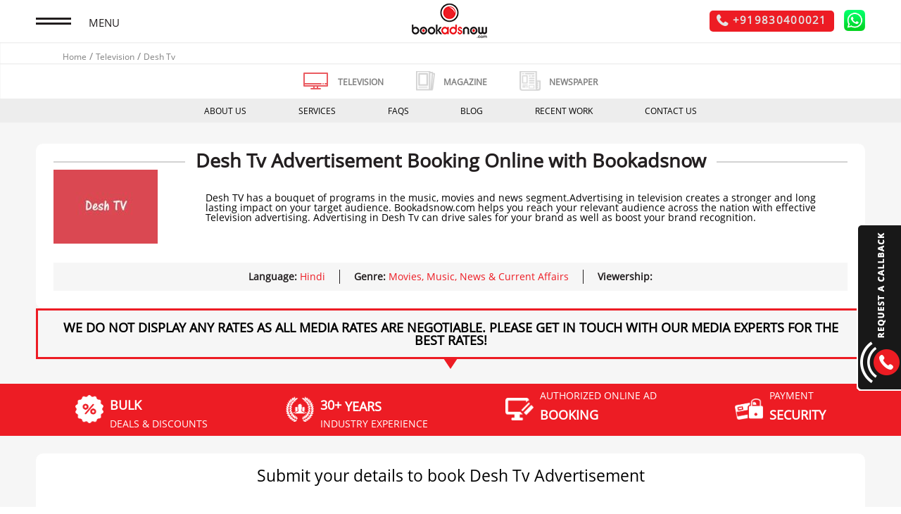

--- FILE ---
content_type: text/html; charset=utf-8
request_url: https://www.bookadsnow.com/television/desh-tv
body_size: 20522
content:
<!DOCTYPE html> <html> <head> <meta content='text/html; charset=UTF-8' http-equiv=Content-Type> <meta charset=utf-8> <meta content='IE = edge' http-equiv=X-UA-Compatible> <meta content='width = device-width, initial-scale = 1, maximum-scale = 1' name=viewport> <link href='https://lookadsprojects.s3.amazonaws.com/bookadsnow/fav_icon.png' rel='shortcut icon' type='image/x-icon'> <link href='https://lookadsprojects.s3.amazonaws.com/bookadsnow/fav_icon.png' rel=icon type='image/x-icon'> <link href='https://www.bookadsnow.com/television/desh-tv' rel=canonical> <link href="/assets/application-033433a1e24cace16e33c8088768582d.css" media=all rel=stylesheet /> <meta content=authenticity_token name=csrf-param /> <meta content="O98QSij/A3RaD5XaHiW9Vx+dno4CIPISDpXSMCJzd1o=" name=csrf-token /> <meta content="Advertise in Desh Tv with Bookadsnow- an online media planning portal for advertising in television. Bookadsnow guarantees lowest market rates for advertising in Desh Tv. Get in touch with our media expert today." name=description><meta content="Advertise in Desh Tv, Advertising in Desh Tv" name=keywords><meta content="" property="og:description"><meta content="" property="og:keywords"><meta content="" property="og:title"> <title> Advertise in Desh Tv with Bookadsnow at lowest rates </title> <!--[if lt IE 9]><script src="https://oss.maxcdn.com/html5shiv/3.7.2/html5shiv.min.js"></script> <script src="https://oss.maxcdn.com/respond/1.4.2/respond.min.js"></script><![endif]--> <script async='' src='https://cdn.onesignal.com/sdks/OneSignalSDK.js'></script> <script>
  var OneSignal = window.OneSignal || [];
  OneSignal.push(function() {
    OneSignal.init({
      appId: "0561b0c6-09e8-4569-9306-0b4cd612cff3",
    });
  });
</script> <script>
  (function(w,d,s,l,i){w[l]=w[l]||[];w[l].push({'gtm.start':
  new Date().getTime(),event:'gtm.js'});var f=d.getElementsByTagName(s)[0],
  j=d.createElement(s),dl=l!='dataLayer'?'&l='+l:'';j.async=true;j.src=
  'https://www.googletagmanager.com/gtm.js?id='+i+dl;f.parentNode.insertBefore(j,f);
  })(window,document,'script','dataLayer','GTM-KBHFLSZ');
</script> </head> <script type='application/ld+json'>
{
"@context": "https://schema.org",
"@type": "Organization",
"name": "Bookadsnow",
"url": "https://www.bookadsnow.com/",
"logo": "https://lookadsprojects.s3.amazonaws.com/bookadsnow/logo.png",
"contactPoint": [{
"@type": "ContactPoint",
"telephone": "+91 9830030877",
"contactType": "customer service",
"areaServed": "IN"
},{
"@type": "ContactPoint",
"telephone": "+91 9830400021",
"contactType": "customer service",
"areaServed": "IN"
}],
"sameAs": [
"https://www.facebook.com/bookadsnow/",
"https://twitter.com/bookadsnow",
"https://www.youtube.com/channel/UCtpo2nCQgfxh4dWSpZQbaYg",
"https://www.linkedin.com/company/3875378/",
"https://www.bookadsnow.com/"
]
}
</script> <script type='application/ld+json'>
{
"@context": "https://schema.org",
"@type": "LocalBusiness",
"name": "BookAdsNow",
"image": "https://lookadsprojects.s3.amazonaws.com/bookadsnow/logo.png",
"@id": "https://www.bookadsnow.com/",
"url": "https://www.bookadsnow.com/",
"telephone": "033-40047575",
"address": {
"@type": "PostalAddress",
"streetAddress": "17 Paul Mansions, 3rd Floor 6 Bishop Lefroy Road",
"addressLocality": "Kolkata",
"postalCode": "700020",
"addressCountry": "IN"
},
"geo": {
"@type": "GeoCoordinates",
"latitude": 22.5392345,
"longitude": 88.3551768
} ,
"sameAs": [
"https://www.facebook.com/bookadsnow/",
"https://twitter.com/bookadsnow",
"https://www.youtube.com/channel/UCtpo2nCQgfxh4dWSpZQbaYg",
"https://www.linkedin.com/company/3875378/"
]
}
</script> <script type='application/ld+json'>
{
"@context": "https://schema.org/",
"@type": "Product",
"name": "Advertise in Desh Tv with Bookadsnow at lowest rates",
"image": "https://www.bookadsnow.com/television/desh-tv",
"description": "Advertise in Desh Tv with Bookadsnow- an online media planning portal for advertising in television. Bookadsnow guarantees lowest market rates for advertising in Desh Tv. Get in touch with our media expert today.",
"brand": {
"@type": "Brand",
"name": "BookAdsNow"
},
"aggregateRating": {
"@type": "AggregateRating",
"ratingValue": "4",
"ratingCount": "45"
}
}
</script> <body> <noscript> <iframe height=0 src='https://www.googletagmanager.com/ns.html?id=GTM-KBHFLSZ' style='display:none;visibility:hidden' width=0></iframe> </noscript> <div class=page-wrapper> <header class=header> <div class='container home-page-nav'> <div class=top-menu style='display: '> <a class=open-menu href='javascript:void(0)'> <span class=menu-icon></span> <span class=menu-text> MENU </span> </a> </div> <div class=logo-wrapper> <a href='/'> <img alt='Bookadsnow - Advertising Agency' src='https://lookadsprojects.s3.amazonaws.com/bookadsnow/logo.png'> </a> </div> <div class=right-menu> <ul> <li> <a class=phone-btn href='tel:+919830400021'> <span class='inner-fade mobile_hide'> <i class='fa fa-phone'></i> <span>+919830400021</span> </span> <span class='inner-fade hide-desk'> <i class='fa fa-phone'></i> <span> Call Now </span> </span> </a> <a href='https://api.whatsapp.com/send?phone=+919830400021' style='background: none'> <span class=whatsapp> <img src='https://lookadsprojects.s3.amazonaws.com/bookadsnow/whatsapp_logo.png'> </span> </a> </li> </ul> </div> </div> <div class=clear></div> </header> <section class=menu-section> <ul> <li> <a class=about-link href='/about-us'> <i class='sprite about-icon'></i> ABOUT US </a> </li> <li> <a class=newspaper-link href='/newspaper'> <i class='sprite newspaper-menu-icon'></i> NEWSPAPER </a> </li> <li> <a class='active telvision-link' href='/television'> <i class='sprite televion-menu-icon'></i> TELEVISION </a> </li> <li> <a class=magazine-link href='/magazine'> <i class='sprite magazine-menu-icon'></i> MAGAZINE </a> </li> <li> <a class=faq-link href='/faq'> <i class='sprite faq-icon'></i> FAQS </a> </li> <li> <a class=blog-link href='/blog'> <i class='sprite blog-icon'></i> BLOG </a> </li> <li> <a class=studies-link href='/recent-work'> <i class='sprite case-icon'></i> Recent Work </a> </li> <li> <a class=testimonial-link href='/testimonials'> <i class='sprite testimonial-icon'></i> TESTIMONIALS </a> </li> <li> <a class=contact-link href='/contact-us'> <i class='sprite contactus-icon'></i> CONTACT US </a> </li> <li> <a class=work-link href='/work-with-us'> <i class='sprite work-icon'></i> Work with us </a> </li> <li class=social-icons> <a href='https://www.facebook.com/bookadsnow/' target=_blank> <i class='fa fa-facebook'></i> </a> <a href='https://twitter.com/bookadsnow' target=_blank> <i class='fa fa-twitter'></i> </a> <a href='https://plus.google.com/u/0/+Bookadsnow' target=_blank> <i class='fa fa-google-plus'></i> </a> <a href='https://in.pinterest.com/bookadsnow/' target=_blank> <i class='fa fa-pinterest'></i> </a> </li> </ul> </section> <div class=request-form-box> <div class=call-back> <img alt='Advertising Agency' class=call-img src='/images/call_back.gif'> <img alt='Advertising Agency' class='fa call-phone' src='/images/call-us.gif'> </div> <div class=request-form id=new_request_form> <p style='display: none;'>In</p> <p style='display: none;'>/television/desh-tv GET</p> <p style='display: none;'>/television/desh-tv</p> <form accept-charset=UTF-8 action="/request_callbacks" class=new_request_callback data-remote=true id=new_request_callback method=post><div style="margin:0;padding:0;display:inline"><input name=utf8 type=hidden value="&#x2713;"/></div><input id=request_callback_link name="request_callback[link]" type=hidden value="/television/desh-tv"/> <div class='form-div first-form-div'> <input id=request_callback_name name="request_callback[name]" placeholder=Name /> </div> <div class=form-div> <input id=request_callback_email name="request_callback[email]" placeholder=Email /> </div> <div class=form-div> <input id=request_callback_phone maxlength=10 name="request_callback[phone]" placeholder="Contact No" size=10 /> </div> <div class=form-div> <input id=request_callback_message name="request_callback[message]" placeholder=Message /> </div> <div class=form-div> <script src="https://www.google.com/recaptcha/api.js" async defer></script> <div data-sitekey=6Ldmp1MpAAAAABSx0ImBxPznMHDxkIanY2cA24X8 class="g-recaptcha "></div> <noscript> <div> <div style="width: 302px; height: 422px; position: relative;"> <div style="width: 302px; height: 422px; position: absolute;"> <iframe src="https://www.google.com/recaptcha/api/fallback?k=6Ldmp1MpAAAAABSx0ImBxPznMHDxkIanY2cA24X8" scrolling=no name=ReCAPTCHA style="width: 302px; height: 422px; border-style: none; border: 0;"> </iframe> </div> </div> <div style="width: 300px; height: 60px; border-style: none; bottom: 12px; left: 25px; margin: 0px; padding: 0px; right: 25px; background: #f9f9f9; border: 1px solid #c1c1c1; border-radius: 3px;"> <textarea id=g-recaptcha-response name=g-recaptcha-response class=g-recaptcha-response style="width: 250px; height: 40px; border: 1px solid #c1c1c1; margin: 10px 25px; padding: 0px; resize: none;"></textarea> </div> </div> </noscript> </div> <div class='messages televisiondesh-tv_thank_you_message' style='color:red;font-size: 20px;padding-top: 10px;text-align: center;line-height: 24px;'> </div> <div class=form-div> <input class=submit name='' onclick="$(this).attr('disabled', 'disabled');$(this).attr('value', 'Processing...');$(this).closest('form').submit();" type=submit value=Submit> </div> <div class=data_formbx_col> <div class=col> <div class=img> <img src='https://lookadsprojects.s3.amazonaws.com/bookadsnow/support.png'> </div> <p> Media Expert Support </p> </div> <div class=col> <div class=img> <img src='https://lookadsprojects.s3.amazonaws.com/bookadsnow/social-media.png'> </div> <p> Creative Assistance </p> </div> <div class=col> <div class=img> <img src='https://lookadsprojects.s3.amazonaws.com/bookadsnow/get-money.png'> </div> <p> Lowest <br> Rates </p> </div> </div> <div class=register_txt_bx> <p> <span class=stars>*</span> <span> Chat with our Media Expert today for your requirement! </span> </p> </div> </form> </div> </div> <style>
  .header .right-menu ul li a i.whatsapp-icon{color: #008000;font-size: 30px;line-height: 20px;}
  .whatsapp{width: 30px;display: inline-block;vertical-align: middle;}
</style> <article class='banner-container innerpage-banner-container'> <div class='page-header main_bread'> <ol itemscope itemtype='https://schema.org/BreadcrumbList'> <li> <a href='/'> Home </a> </li> <li itemprop=itemListElement itemscope itemtype='https://schema.org/ListItem'> <a href='/television' itemprop=item itemscope itemtype='https://schema.org/Thing'> <span itemprop=name style='color: inherit;'>Television</span> </a> <meta content=1 itemprop=position> </li> <li itemprop=itemListElement itemscope itemtype='https://schema.org/ListItem'> <a href='/television/desh-tv' itemprop=item itemscope itemtype='https://schema.org/Thing'> <span itemprop=name style='color: inherit;'>Desh Tv</span> </a> <meta content=2 itemprop=position> </li> </ol> </div> <div class=page-header> <div class='head-div para-head'> <ul> <li class=tele-hover> <i class='sprite television-icon'></i> <p class=active> <a class=active href='/television'> TELEVISION </a> </p> </li> <li class=mag-hover> <i class='sprite magazine-icon'></i> <p> <a href='/magazine'> MAGAZINE </a> </p> </li> <li class=news-hover> <i class='sprite newspaper-icon'></i> <p> <a href='/newspaper'> NEWSPAPER </a> </p> </li> </ul> </div> </div> <nav class=top-menubar> <ul> <li> <a href='/about-us'>ABOUT US</a> <ul class=sub-menu> <li> <a href='/newspaper-advertising-rates'>Newspaper Advertising Rates</a> </li> </ul> </li> <li> <a href='javascript:void(0);'>SERVICES</a> <ul class=sub-menu> <li> <a href='/newspaper'>NEWSPAPER</a> </li> <li> <a href='/television'>TELEVISION</a> </li> <li> <a href='/magazine'>MAGAZINE</a> </li> </ul> </li> <li> <a href='/faq'>FAQS</a> </li> <li> <a href='/blog'>BLOG</a> </li> <li> <a href='/recent-work'>RECENT WORK</a> </li> <li> <a href='/contact-us'>CONTACT US</a> </li> </ul> </nav> </article> <main class='main-container newspaper-container newspaper-form-container'> <article class=inner-page-wrapper> <div class=container> <div class=newspaper-aboutus> <div class=about-header> <h1> Desh Tv Advertisement Booking Online with Bookadsnow </h1> </div> <div class=about-inner-box> <div class=newspaper-logo> <img alt='tv advertisements' src='https://s3.amazonaws.com/bookadsnow-live/channels/312/medium/Desh_TV.jpg?1493299572'> </div> <div class=newspaper-text> Desh TV has a bouquet of programs in the music, movies and news segment.Advertising in television creates a stronger and long lasting impact on your target audience. Bookadsnow.com helps you reach your relevant audience across the nation with effective Television advertising. Advertising in Desh Tv can drive sales for your brand as well as boost your brand recognition. </div> <div class='channel-dlt-box tele-dlt-box'> <p> <b> Language: </b> <span class=language>Hindi</span> </p> <p> <b> Genre: </b> <span class=genre-dlt>Movies, Music, News &amp; Current Affairs</span> </p> <p> <b> Viewership: </b> <span class=viewership></span> </p> </div> </div> </div> </div> <div class=container> <div class=newspaper-div-border> <p> <span class=black-span> We do not display any rates as all media rates are negotiable. Please get in touch with our media experts for the best rates! </span> </p> </div> </div> <div class=icon-list-wrapper> <div class=container> <div class=icon-box-wrap> <div class=icon-box-img> <img alt='Newspaper Advertising' src='/images/bulk.png'> </div> <div class=icon-box-text> <p class=usp-head> BULK </p> <p> DEALS & DISCOUNTS </p> </div> </div> <div class=icon-box-wrap> <div class=icon-box-img> <img alt='Newspaper Advertising' src='/images/years.png'> </div> <div class=icon-box-text> <p class=usp-head> 30+ <sub> YEARS </sub> </p> <p> industry experience </p> </div> </div> <div class=icon-box-wrap> <div class=icon-box-img> <img alt='Newspaper Advertising' src='/images/booking.png'> </div> <div class=icon-box-text> <p> AUTHORIZED ONLINE AD </p> <p class=usp-head> BOOKING </p> </div> </div> <div class=icon-box-wrap> <div class=icon-box-img> <img alt='Newspaper Advertising' src='/assets/payment_sec.png'> </div> <div class=icon-box-text> <p> Payment </p> <p class=usp-head> SECURITY </p> </div> </div> </div> <div class=clear></div> </div> <div class=container> <section class='middle-section newsform-middle-section submit-query-wrapper'> <div class=query-form-container> <div class=inner-form> <p class=paper_center_h1>Submit your details to book Desh Tv Advertisement</p> <div class='add-channel-detail ad-detail'> <form accept-charset=UTF-8 action="/enquiries" class=new_enquiry id=new_enquiry method=post><div style="margin:0;padding:0;display:inline"><input name=utf8 type=hidden value="&#x2713;"/><input name=authenticity_token type=hidden value="O98QSij/A3RaD5XaHiW9Vx+dno4CIPISDpXSMCJzd1o="/></div><div class='add-dlt-box add-dlt'> <input id=enquiry_enquiry_type name="enquiry[enquiry_type]" type=hidden value=television /> <input id=enquiry_tv_channel_id name="enquiry[tv_channel_id]" type=hidden value=312 /> <input id=enquiry_link name="enquiry[link]" type=hidden value="/television/desh-tv"/> <div class=ad-details-font id=ad_cont_1> Advertisement Details </div> <div class=form-div> <label>Is your Ad creative ready:</label> <div class=creative-radio> <p> <input class=custom-radio id=radio01 name="enquiry[ads_ready]" type=radio value=true /> <label for=radio01><span></span>Yes </label> </p> <p> <input class=custom-radio id=radio02 name="enquiry[ads_ready]" type=radio value=false /> <label for=radio02><span></span>No </label> </p> </div> </div> <div class=form-div> <label>Ad length (Sec):</label> <select id=enquiry_ad_length name="enquiry[ad_length]"><option value=10>10</option> <option value=15>15</option> <option value=20>20</option> <option value=25>25</option> <option value=30>30</option> <option value=35>35</option> <option value=40>40</option> <option value=45>45</option> <option value=50>50</option> <option value=60>60</option></select> </div> <div class='form-div ad-object'> <label class=ad-object-label style='margin-bottom: 18px;'>Advertising Objective:</label> <select id=choose-objective name="enquiry[brand_objective]" style="width: 100%;"><option value=Awareness>Awareness</option> <option value=Reach>Reach</option> <option value="Grow market share">Grow market share</option> <option value="Drive sales">Drive sales</option> <option value="Brand Building">Brand Building</option> <option value="Launch new products or services">Launch new products or services</option></select> </div> <div class=form-div> <label> Select Other Television Channels: <span class=info-text> <i class='fa fa-info-circle'></i> <span class=info-text-box> Select multiple Television </span> </span> </label> <div class=select-cat> <input name="enquiry[city_name][]" type=hidden value=""/><select class=select-category id=enquiry_city_name multiple=multiple name="enquiry[city_name][]"><option value="">Other televisions</option> <option value=Colors>Colors</option> <option value="Star Plus">Star Plus</option> <option value="Star Vijay">Star Vijay</option> <option value="Sun TV">Sun TV</option> <option value="Zee Q">Zee Q</option> <option value="ABP News">ABP News</option> <option value=Asianet>Asianet</option> <option value="Zee Marathi">Zee Marathi</option> <option value="tV9 Kannada">tV9 Kannada</option> <option value="Sony Sab">Sony Sab</option> <option value=HBO>HBO</option> <option value="Aaj Tak">Aaj Tak</option> <option value="Zee News">Zee News</option> <option value="NDTV 24x7">NDTV 24x7</option> <option value="Movies Ok">Movies Ok</option> <option value="Star Jalsha">Star Jalsha</option> <option value="Zee bangla">Zee bangla</option> <option value="ABP Ananda">ABP Ananda</option> <option value="ETV Andhra Pradesh">ETV Andhra Pradesh</option> <option value=MTV>MTV</option> <option value="PTC Punjabi">PTC Punjabi</option> <option value="GTPL Bhakti">GTPL Bhakti</option> <option value="CNBC Awaaz">CNBC Awaaz</option> <option value="MAA Tv">MAA Tv</option> <option value="ABP Majha">ABP Majha</option> <option value="9X Tashan">9X Tashan</option> <option value="AMN Salem">AMN Salem</option> <option value="ETV Rajasthan">ETV Rajasthan</option> <option value="Zee TV">Zee TV</option> <option value="Thanthi TV">Thanthi TV</option> <option value="Star Movies">Star Movies</option> <option value=Aastha>Aastha</option> <option value="Colors Kannada">Colors Kannada</option> <option value="Fastway News">Fastway News</option> <option value="ZEE Cinema">ZEE Cinema</option> <option value="GTPL Music">GTPL Music</option> <option value="ETV News Bangla">ETV News Bangla</option> <option value="Mast Marathi TV">Mast Marathi TV</option> <option value="News Nation TV">News Nation TV</option> <option value="Colors Marathi">Colors Marathi</option> <option value="Colors HD">Colors HD</option> <option value="MI Marathi">MI Marathi</option> <option value="IBN Lokmat">IBN Lokmat</option> <option value="ETV Urdu">ETV Urdu</option> <option value="Colors Gujrati">Colors Gujrati</option> <option value="MCN Bangalore">MCN Bangalore</option> <option value="Times Now">Times Now</option> <option value="Siti Gold TV">Siti Gold TV</option> <option value="PTC Chakde">PTC Chakde</option> <option value="Polimer TV">Polimer TV</option> <option value="V6 Telegu TV">V6 Telegu TV</option> <option value="NV Talkies">NV Talkies</option> <option value="ETV Telegu">ETV Telegu</option> <option value="Star Utsav ">Star Utsav </option> <option value="Star Pravah">Star Pravah</option> <option value="Fastway Filmy">Fastway Filmy</option> <option value="NDTV Good Times">NDTV Good Times</option> <option value="Bhakti TV">Bhakti TV</option> <option value="Goa 365">Goa 365</option> <option value="India News Haryana">India News Haryana</option> <option value="Mazhavil Manorama">Mazhavil Manorama</option> <option value="Allahabad Railway Enquiry">Allahabad Railway Enquiry</option> <option value="Udaya TV">Udaya TV</option> <option value="Zee Kannada">Zee Kannada</option> <option value="Kochu TV">Kochu TV</option> <option value="AMN Trichy">AMN Trichy</option> <option value="Zee Anmol">Zee Anmol</option> <option value="ETV News Gujrati">ETV News Gujrati</option> <option value="Adithya TV">Adithya TV</option> <option value="GTPL News">GTPL News</option> <option value="Sanskar TV">Sanskar TV</option> <option value="AMN Karur TV">AMN Karur TV</option> <option value="Media Vision TV">Media Vision TV</option> <option value="UTV Movies">UTV Movies</option> <option value="AMN TV">AMN TV</option> <option value="Mathrubhumi News">Mathrubhumi News</option> <option value=C-Bangalore>C-Bangalore</option> <option value="CNBC TV18">CNBC TV18</option> <option value="G10 News">G10 News</option> <option value="Asianet Plus">Asianet Plus</option> <option value="DD Odia">DD Odia</option> <option value="AMN Kanchipuram">AMN Kanchipuram</option> <option value="Zee Business">Zee Business</option> <option value="Gemini Life">Gemini Life</option> <option value=Zoom>Zoom</option> <option value="JPR Channel">JPR Channel</option> <option value="Star Suvarna">Star Suvarna</option> <option value="Siti Cinema">Siti Cinema</option> <option value="Siti Kolkata">Siti Kolkata</option> <option value=Pogo>Pogo</option> <option value="Safari TV">Safari TV</option> <option value="Star Movies HD">Star Movies HD</option> <option value="Star Suvarna Plus">Star Suvarna Plus</option> <option value="9X Jhakaas">9X Jhakaas</option> <option value="CNN News 18">CNN News 18</option> <option value=Sirippoli>Sirippoli</option> <option value="Animal Planet">Animal Planet</option> <option value="ETV Bihar TV">ETV Bihar TV</option> <option value="Hathway Digital">Hathway Digital</option> <option value="Star Jalsha Movies">Star Jalsha Movies</option> <option value="Sonic Nickelodean">Sonic Nickelodean</option> <option value=Kasthuri>Kasthuri</option> <option value="Odisha TV">Odisha TV</option> <option value="Colors Oriya">Colors Oriya</option> <option value="JK Channel">JK Channel</option> <option value=HCN>HCN</option> <option value="Mee Tv">Mee Tv</option> <option value="Amogh Mysore">Amogh Mysore</option> <option value="Zee 24 Ghanta">Zee 24 Ghanta</option> <option value="Sri Sankara TV">Sri Sankara TV</option> <option value="Sun Life">Sun Life</option> <option value="Zee Telegu">Zee Telegu</option> <option value="Gemini Comedy">Gemini Comedy</option> <option value=Sony>Sony</option> <option value="Ten Sports">Ten Sports</option> <option value="Sangeet Bangla">Sangeet Bangla</option> <option value="Udaya Movies">Udaya Movies</option> <option value="Star Movies select HD">Star Movies select HD</option> <option value="Fox Life HD">Fox Life HD</option> <option value="Kiran TV">Kiran TV</option> <option value=9XM>9XM</option> <option value="Kerela Vision">Kerela Vision</option> <option value="ETV UP">ETV UP</option> <option value="Jayam Tv">Jayam Tv</option> <option value="Cartoon Network">Cartoon Network</option> <option value="Gemini Tv">Gemini Tv</option> <option value="GTPL Cinema Mehak">GTPL Cinema Mehak</option> <option value="Surya TV">Surya TV</option> <option value="B4U Movie">B4U Movie</option> <option value="Signet Marathi">Signet Marathi</option> <option value="Discovery Kids">Discovery Kids</option> <option value="Life Ok">Life Ok</option> <option value="Abhi Tak">Abhi Tak</option> <option value="ABN Andhra Jyothy">ABN Andhra Jyothy</option> <option value="Star Sports 4">Star Sports 4</option> <option value="DD Chandana">DD Chandana</option> <option value="Nayuma Cinema">Nayuma Cinema</option> <option value="Star Gold HD">Star Gold HD</option> <option value="Discovery Tamil">Discovery Tamil</option> <option value="Saam TV">Saam TV</option> <option value="Sony Max">Sony Max</option> <option value="Prag Channel">Prag Channel</option> <option value="Vendhar TV">Vendhar TV</option> <option value="Sarthak TV">Sarthak TV</option> <option value=TLC>TLC</option> <option value="Gemini Music">Gemini Music</option> <option value="BTV News">BTV News</option> <option value="Sandesh News">Sandesh News</option> <option value="Manorama News">Manorama News</option> <option value="AMN Tuticorin">AMN Tuticorin</option> <option value="TV9 Gujrati">TV9 Gujrati</option> <option value="ETV MP">ETV MP</option> <option value="DD Girnar">DD Girnar</option> <option value="Gem Tv">Gem Tv</option> <option value="UTV Trichy TV">UTV Trichy TV</option> <option value="Prayag TV">Prayag TV</option> <option value="Den Movies TV">Den Movies TV</option> <option value=Dangal>Dangal</option> <option value=IBN7>IBN7</option> <option value="J K Plus">J K Plus</option> <option value="Kolkata Tv">Kolkata Tv</option> <option value="Amma TV Movies">Amma TV Movies</option> <option value="Star World Premiere HD TV">Star World Premiere HD TV</option> <option value="Maa Music">Maa Music</option> <option value="News Live TV">News Live TV</option> <option value="Topper Tv">Topper Tv</option> <option value="Zee Bangla Cinema TV">Zee Bangla Cinema TV</option> <option value="VH1 TV">VH1 TV</option> <option value="CVROM TV">CVROM TV</option> <option value="Udaya Comedy TV">Udaya Comedy TV</option> <option value="AXN HD">AXN HD</option> <option value="Mahuaa TV">Mahuaa TV</option> <option value="Star Gold Tv">Star Gold Tv</option> <option value="History Tv 18">History Tv 18</option> <option value="MKTV TV">MKTV TV</option> <option value="City Plus TV">City Plus TV</option> <option value="DD News">DD News</option> <option value="AMN Dharmapuri">AMN Dharmapuri</option> <option value="Den Marathi">Den Marathi</option> <option value=Tarang>Tarang</option> <option value="Lelangki Cable">Lelangki Cable</option> <option value="Kalainagar TV">Kalainagar TV</option> <option value="Sun Krishna">Sun Krishna</option> <option value="Thendral TV">Thendral TV</option> <option value="FastWay Cinema">FastWay Cinema</option> <option value="Sun Music">Sun Music</option> <option value="T News">T News</option> <option value="V4U News">V4U News</option> <option value="Digi Maharaja TV">Digi Maharaja TV</option> <option value="Pratidin Time">Pratidin Time</option> <option value="NDTV India">NDTV India</option> <option value="Neo Mathura">Neo Mathura</option> <option value="DD Bangla">DD Bangla</option> <option value="ET Now">ET Now</option> <option value="Shakti Media">Shakti Media</option> <option value="Asianet HD">Asianet HD</option> <option value="Amma Song">Amma Song</option> <option value="DD Bihar">DD Bihar</option> <option value="Maay Marathi">Maay Marathi</option> <option value="Amrita TV">Amrita TV</option> <option value="GTPL Nagpur TV">GTPL Nagpur TV</option> <option value="Shristi Cable">Shristi Cable</option> <option value="Shraddha Manoranjan">Shraddha Manoranjan</option> <option value="Star Movies Action">Star Movies Action</option> <option value="GTPL Satara">GTPL Satara</option> <option value="Hathway Bangla">Hathway Bangla</option> <option value="Sudarshan News">Sudarshan News</option> <option value=TV9>TV9</option> <option value="Channel 24 News Jodhpur">Channel 24 News Jodhpur</option> <option value="VNS Cinema">VNS Cinema</option> <option value="NTV News">NTV News</option> <option value="Star Sports1">Star Sports1</option> <option value="Darsh Ent">Darsh Ent</option> <option value="Sakshi TV">Sakshi TV</option> <option value="Zee Kalinga">Zee Kalinga</option> <option value="Channel 24 News Udaipur">Channel 24 News Udaipur</option> <option value="News 24">News 24</option> <option value=RMV>RMV</option> <option value="Star Sports 3">Star Sports 3</option> <option value="PBL Nazar TV">PBL Nazar TV</option> <option value="SITI Bilaspur">SITI Bilaspur</option> <option value=Paras>Paras</option> <option value="C Channel">C Channel</option> <option value="Hathway Defined">Hathway Defined</option> <option value="Siti Rohtak">Siti Rohtak</option> <option value="Fox Life">Fox Life</option> <option value="NDTV Profit">NDTV Profit</option> <option value="Sab Samay">Sab Samay</option> <option value="Namma Tv">Namma Tv</option> <option value=Digicable>Digicable</option> <option value="ATL ABCN">ATL ABCN</option> <option value="GTPL KCBPKL">GTPL KCBPKL</option> <option value=Sadhna>Sadhna</option> <option value="Channel V">Channel V</option> <option value="Manoranjan Udaipur">Manoranjan Udaipur</option> <option value="M Star Movies">M Star Movies</option> <option value="AMN Coimbatore">AMN Coimbatore</option> <option value="Suvarna News 24x7">Suvarna News 24x7</option> <option value="Zee Punjabi">Zee Punjabi</option> <option value="Public TV">Public TV</option> <option value="UTV Bindass">UTV Bindass</option> <option value="India News">India News</option> <option value="DD Urdu">DD Urdu</option> <option value="Vista Vision">Vista Vision</option> <option value="Colors Bangla">Colors Bangla</option> <option value="Life OK HD">Life OK HD</option> <option value="Saare Raah Song">Saare Raah Song</option> <option value="Prag Cinema">Prag Cinema</option> <option value="Sony MIX">Sony MIX</option> <option value="Chutti TV">Chutti TV</option> <option value="Mon TV">Mon TV</option> <option value="Sony Pal">Sony Pal</option> <option value="Movies Now">Movies Now</option> <option value="B4U Music">B4U Music</option> <option value="India TV">India TV</option> <option value="Manoranjan Jodhpur">Manoranjan Jodhpur</option> <option value=Rang>Rang</option> <option value="SR MP">SR MP</option> <option value="GTPL City Cable">GTPL City Cable</option> <option value="Namma Hubli City">Namma Hubli City</option> <option value="Disney Channel">Disney Channel</option> <option value="Maa Movies">Maa Movies</option> <option value="Murasu TV">Murasu TV</option> <option value="Reporter TV">Reporter TV</option> <option value="Kamala TV">Kamala TV</option> <option value="Star Sports 2">Star Sports 2</option> <option value="DD Kisan Tv">DD Kisan Tv</option> <option value="Chithaara TV">Chithaara TV</option> <option value="PTC News">PTC News</option> <option value="GTPL Baramati">GTPL Baramati</option> <option value="Channel WIN TV">Channel WIN TV</option> <option value="India Today">India Today</option> <option value="Hathway Music TV">Hathway Music TV</option> <option value="MH One Shraddha TV">MH One Shraddha TV</option> <option value="Discovery Turbo TV">Discovery Turbo TV</option> <option value="Sony PIX TV">Sony PIX TV</option> <option value="SR Cable TV">SR Cable TV</option> <option value="My Gujarati">My Gujarati</option> <option value="Siti Korba TV">Siti Korba TV</option> <option value="Gemini HD">Gemini HD</option> <option value="Moon Josh">Moon Josh</option> <option value="In Davangere">In Davangere</option> <option value=Discovery>Discovery</option> <option value="AMN Namakkal">AMN Namakkal</option> <option value="Siti Hissar">Siti Hissar</option> <option value="God TV">God TV</option> <option value="Sony Aath">Sony Aath</option> <option value="Sahara One">Sahara One</option> <option value="Udaya News">Udaya News</option> <option value="CNBC TV18 Prime HD">CNBC TV18 Prime HD</option> <option value="JM TV">JM TV</option> <option value="In News Solapur TV">In News Solapur TV</option> <option value="Living Foodz">Living Foodz</option> <option value="GTPL Jharkhand TV">GTPL Jharkhand TV</option> <option value="SR Satellite">SR Satellite</option> <option value=Zindagi>Zindagi</option> <option value="Zee Café">Zee Café</option> <option value="Nuthan Channel">Nuthan Channel</option> <option value="J K Dhoom">J K Dhoom</option> <option value="Asianet News">Asianet News</option> <option value="HBO Hits">HBO Hits</option> <option value="Romedy Now">Romedy Now</option> <option value=TV1>TV1</option> <option value="AMN Tirupur">AMN Tirupur</option> <option value="AMN TV Cuddalore">AMN TV Cuddalore</option> <option value="Namma Bangalore">Namma Bangalore</option> <option value=STV>STV</option> <option value=PTV>PTV</option> <option value="J Movies">J Movies</option> <option value="Tarang Music">Tarang Music</option> <option value="Home Shop Tv 18">Home Shop Tv 18</option> <option value="Desh Tv">Desh Tv</option> <option value="Siti Faridabad">Siti Faridabad</option> <option value="SITI Vision">SITI Vision</option> <option value="S S Filmy">S S Filmy</option> <option value="MH One Music">MH One Music</option> <option value="DD NE">DD NE</option> <option value="MTV Beats">MTV Beats</option> <option value="Mastiii Tv">Mastiii Tv</option> <option value=AXN>AXN</option> <option value="Siti Panipat">Siti Panipat</option> <option value="DD Punjabi">DD Punjabi</option> <option value="Siti Amritsar">Siti Amritsar</option> <option value="Sun News">Sun News</option> <option value="MCN Movies">MCN Movies</option> <option value="DY 365">DY 365</option> <option value="Bloomberg India TV">Bloomberg India TV</option> <option value="Prag News">Prag News</option> <option value="UTV Action">UTV Action</option> <option value="Z ETC Bollywood">Z ETC Bollywood</option> <option value="AMBC Cinema">AMBC Cinema</option> <option value="Sony Max 2">Sony Max 2</option> <option value="Gramdoot Music">Gramdoot Music</option> <option value="Makkal TV">Makkal TV</option> <option value="Vasanth TV">Vasanth TV</option> <option value="Maa Gold">Maa Gold</option> <option value=Subhavaartha>Subhavaartha</option> <option value="Nuthan Tv">Nuthan Tv</option> <option value="S S Movies">S S Movies</option> <option value="BBC World News">BBC World News</option> <option value="Ten Cricket">Ten Cricket</option> <option value="Rajasthani Channel">Rajasthani Channel</option> <option value="Sony Six">Sony Six</option> <option value="Kairali TV">Kairali TV</option> <option value="Live Allahabad">Live Allahabad</option> <option value="STN Cinema">STN Cinema</option> <option value="MCN General Entertainment">MCN General Entertainment</option> <option value="GTPL Patna TV">GTPL Patna TV</option> <option value="Surya Music">Surya Music</option> <option value="Al Jazeera">Al Jazeera</option> <option value="BTV Yuva">BTV Yuva</option> <option value="GTPL Movies">GTPL Movies</option> <option value="Siti Mumbai">Siti Mumbai</option> <option value="M Tunes">M Tunes</option> <option value="M Star Rajasthani">M Star Rajasthani</option> <option value="GTPL Filmy">GTPL Filmy</option> <option value="Adhyatm TV">Adhyatm TV</option> <option value="Epic TV">Epic TV</option> <option value="AMN Tirunelveli">AMN Tirunelveli</option> <option value="Hathway Movies">Hathway Movies</option> <option value="Jaya Max Tv">Jaya Max Tv</option> <option value=Disha>Disha</option> <option value="Zee Salaam">Zee Salaam</option> <option value="Kanak Tv">Kanak Tv</option> <option value="Discovery Science">Discovery Science</option> <option value=E24>E24</option> <option value=SVBC>SVBC</option> <option value="AMN Virudunagar">AMN Virudunagar</option> <option value="Sab Tv">Sab Tv</option> <option value="Ollywood 1 Jharsuguda">Ollywood 1 Jharsuguda</option> <option value="MCN Darpan">MCN Darpan</option> <option value="Chardikla TV">Chardikla TV</option> <option value="Movies Now HD">Movies Now HD</option> <option value="AMN Erode">AMN Erode</option> <option value="Hathway Cinema">Hathway Cinema</option> <option value="Siti Bhopal">Siti Bhopal</option> <option value="MBC TV">MBC TV</option> <option value="DD National">DD National</option> <option value="Zee Classic">Zee Classic</option> <option value="News X TV">News X TV</option> <option value="Digi Maharaja Movies">Digi Maharaja Movies</option> <option value="24 Hrs Movies TV">24 Hrs Movies TV</option> <option value=KTV>KTV</option> <option value="Colors Infinity HD">Colors Infinity HD</option> <option value="AMN Chennai">AMN Chennai</option> <option value="Siti Jabalpur">Siti Jabalpur</option> <option value="Siti Delhi">Siti Delhi</option> <option value="Raj TV">Raj TV</option> <option value="&amp; Pictures">&amp; Pictures</option> <option value="Maharaja TV">Maharaja TV</option> <option value="HCN Music TV">HCN Music TV</option> <option value="VVC Comedy">VVC Comedy</option> <option value="ACT City">ACT City</option> <option value="A C N">A C N</option> <option value="JaiHind TV">JaiHind TV</option> <option value="Zee 24 Taas">Zee 24 Taas</option> <option value="Gemini Movies">Gemini Movies</option> <option value="Siti Jaipur">Siti Jaipur</option> <option value=BTV>BTV</option> <option value="Darsh Music">Darsh Music</option> <option value="Anush Movies">Anush Movies</option> <option value="Baby TV">Baby TV</option> <option value="We TV">We TV</option> <option value="Comedy Central">Comedy Central</option> <option value="Local News Shakawati Abtak">Local News Shakawati Abtak</option> <option value="Brij News TV">Brij News TV</option> <option value="Siti Indore">Siti Indore</option> <option value="Disney XD">Disney XD</option> <option value="IBC 24">IBC 24</option> <option value=WB>WB</option> <option value="Ruby TV">Ruby TV</option> <option value="Bikaner Plus">Bikaner Plus</option> <option value="UCN Theater">UCN Theater</option> <option value="Ashish 2">Ashish 2</option> <option value="Sony Kix">Sony Kix</option> <option value="CNBC Bazar">CNBC Bazar</option> <option value="GS TV">GS TV</option> <option value="DD Malayalam">DD Malayalam</option> <option value="Filmy TV">Filmy TV</option> <option value="Zee Studio">Zee Studio</option> <option value="Sky TV">Sky TV</option> <option value="VNS Bangla">VNS Bangla</option> <option value="Zee Tamizh">Zee Tamizh</option> <option value="Jai Maharashtra">Jai Maharashtra</option> <option value="UTV Ooty">UTV Ooty</option> <option value=MQTV>MQTV</option> <option value="Neo Movies">Neo Movies</option> <option value="Cable Darshan">Cable Darshan</option> <option value="Siti Jind">Siti Jind</option> <option value="Peace Of Mind">Peace Of Mind</option> <option value=9XO>9XO</option> <option value="Flowers TV">Flowers TV</option> <option value="Channel News Asia">Channel News Asia</option> <option value="J TV">J TV</option> <option value="GTPL My Tunes">GTPL My Tunes</option> <option value="Angel TV">Angel TV</option> <option value="Ruposhi Bangla">Ruposhi Bangla</option> <option value="Polimer News Tv">Polimer News Tv</option> <option value="Z Action">Z Action</option> <option value="CNN TV">CNN TV</option> <option value="In City TV">In City TV</option> <option value="Siti Azamgarh">Siti Azamgarh</option> <option value="Hathway Max">Hathway Max</option> <option value="National Geographic">National Geographic</option> <option value="Comedy Central HD">Comedy Central HD</option> <option value="G4 Tv">G4 Tv</option> <option value="J K Movies">J K Movies</option> <option value="GTPL Diaro TV">GTPL Diaro TV</option> <option value="Leo Ent">Leo Ent</option> <option value="Sony Music">Sony Music</option> <option value=Bhaktiras>Bhaktiras</option> <option value="PCN Music">PCN Music</option> <option value="Lokwani News">Lokwani News</option> <option value="InMusic Solapur">InMusic Solapur</option> <option value="Den Suprem">Den Suprem</option> <option value="Isai Aruvi">Isai Aruvi</option> <option value="Ten Action">Ten Action</option> <option value=Prarthana>Prarthana</option> <option value="DD Kashmir">DD Kashmir</option> <option value="Sony Six HD">Sony Six HD</option> <option value="UTV Tanjore">UTV Tanjore</option> <option value="Aap TV">Aap TV</option> <option value="Ollywood 1 Rourkela">Ollywood 1 Rourkela</option> <option value=CHATTISGARH>CHATTISGARH</option> <option value="DD Sports">DD Sports</option> <option value="AMN Villupuram">AMN Villupuram</option> <option value=CTV>CTV</option> <option value="Moon Cinema">Moon Cinema</option> <option value="K 24 TV">K 24 TV</option> <option value="GTPL Gujrati">GTPL Gujrati</option> <option value="DD Bharti">DD Bharti</option> <option value="DD Saptagiri">DD Saptagiri</option> <option value="AMN Tanjore">AMN Tanjore</option> <option value="Ollywood 1 Keonjhar">Ollywood 1 Keonjhar</option> <option value="PCN Movie">PCN Movie</option> <option value="B Channel">B Channel</option> <option value="Jaya Plus">Jaya Plus</option> <option value="Nick Jr.">Nick Jr.</option> <option value="M Tunes HD">M Tunes HD</option> <option value="Sony HD">Sony HD</option> <option value="Ollywood 1 Baribada">Ollywood 1 Baribada</option> <option value="UCN Movies">UCN Movies</option> <option value="Nepal 1">Nepal 1</option> <option value=TMN>TMN</option> <option value="UCN Utunes">UCN Utunes</option> <option value="VRITTAVEDH CHANNEL">VRITTAVEDH CHANNEL</option> <option value="Rishtey Tv">Rishtey Tv</option> <option value="AMN Nagapatanam">AMN Nagapatanam</option> <option value="AMN Dindugal">AMN Dindugal</option> <option value="SR Live">SR Live</option> <option value=BVC>BVC</option> <option value="Sahay TV">Sahay TV</option> <option value="Nat Geo Wild">Nat Geo Wild</option> <option value="DD India">DD India</option> <option value="AMN Thiruvarur">AMN Thiruvarur</option> <option value=UTV>UTV</option> <option value="Den SR Classic">Den SR Classic</option> <option value="Ollywood 1 Anugul">Ollywood 1 Anugul</option> <option value="U C N Songs TV">U C N Songs TV</option> <option value="Maury Music">Maury Music</option> <option value=Nick>Nick</option> <option value="Aakash Aath">Aakash Aath</option> <option value="DD Sahyadri">DD Sahyadri</option> <option value="Local Movie Shakawati abtak">Local Movie Shakawati abtak</option> <option value="MH One News">MH One News</option> <option value="Colors Infinity">Colors Infinity</option> <option value="Focus News">Focus News</option> <option value=Mitra>Mitra</option> <option value="Ollywood 1 Nimapara">Ollywood 1 Nimapara</option> <option value="NextGen Cinema">NextGen Cinema</option> <option value="DD Podhigai - Shazia">DD Podhigai - Shazia</option> <option value="Huda TV">Huda TV</option> <option value="Amogh Premier">Amogh Premier</option> <option value="HBO Defined HD">HBO Defined HD</option> <option value="SMS Marathi">SMS Marathi</option> <option value="Inmovies Solapur">Inmovies Solapur</option> <option value="Rajya Sabha">Rajya Sabha</option> <option value="Ollywood 1 Khurda">Ollywood 1 Khurda</option> <option value="City Channel">City Channel</option> <option value="BTV Dhoom">BTV Dhoom</option> <option value="Rajesh Movies">Rajesh Movies</option> <option value="Disney Junior">Disney Junior</option> <option value="Darsh Movies">Darsh Movies</option> <option value="Kodagu Channel">Kodagu Channel</option> <option value="ETV Abhiruchi">ETV Abhiruchi</option> <option value="AMN Tirvanamallai">AMN Tirvanamallai</option> <option value="Bikaner Movies">Bikaner Movies</option> <option value="UCN Royal">UCN Royal</option> <option value=Ice6>Ice6</option> <option value=ID>ID</option> <option value="Siti Chandigarh">Siti Chandigarh</option> <option value="Brij Movie">Brij Movie</option> <option value="Hathway Express">Hathway Express</option> <option value="SMS Movies">SMS Movies</option> <option value="PCMC Movies TV">PCMC Movies TV</option> <option value=FX>FX</option> <option value="National Geographic HD">National Geographic HD</option> <option value="SS Music">SS Music</option> <option value="Ollywood 1 Balugoun TV">Ollywood 1 Balugoun TV</option> <option value="Neon Movies">Neon Movies</option> <option value="Indigital Music">Indigital Music</option> <option value="Signet Bollywood">Signet Bollywood</option> <option value="Classic Movies">Classic Movies</option> <option value=Aaseeravatham>Aaseeravatham</option> <option value="Lok Sabha TV">Lok Sabha TV</option> <option value="Live India">Live India</option> <option value="Ollywood 1 Paradeep TV">Ollywood 1 Paradeep TV</option> <option value="Global Prime">Global Prime</option> <option value=CVC>CVC</option> <option value="Subh Sandesh">Subh Sandesh</option> <option value="AMN Ramanad TV">AMN Ramanad TV</option> <option value="NV Songs">NV Songs</option> <option value="Jaisal Music">Jaisal Music</option> <option value="J TV News">J TV News</option> <option value="KCCN Cinema">KCCN Cinema</option> <option value="ACTRewind TV">ACTRewind TV</option> <option value="Ollywood 1 Banki">Ollywood 1 Banki</option> <option value="Explore Music">Explore Music</option> <option value="Jaisal Movies">Jaisal Movies</option> <option value="SVM News">SVM News</option> <option value="City Classic">City Classic</option> <option value="Discovery HD">Discovery HD</option> <option value="WIN Movies">WIN Movies</option> <option value="Public Music">Public Music</option> <option value="Nambikkai TV">Nambikkai TV</option> <option value="Hello 1">Hello 1</option> <option value="Ollywood 1">Ollywood 1</option> <option value="Movies Cable">Movies Cable</option> <option value="Global Cinema">Global Cinema</option> <option value=KF>KF</option> <option value="Jeevan TV">Jeevan TV</option> <option value="UCN News">UCN News</option> <option value="UCN Classic">UCN Classic</option> <option value="Om Sarokar">Om Sarokar</option> <option value=ISTV>ISTV</option> <option value="News 18 TV">News 18 TV</option> <option value="9X Jalwa">9X Jalwa</option> <option value="Sony PiX HD">Sony PiX HD</option> <option value="Zee Sangam">Zee Sangam</option> <option value="STN Music">STN Music</option> <option value="Om Digital">Om Digital</option> <option value="Aapla Talkies">Aapla Talkies</option> <option value="Next Gen Classic">Next Gen Classic</option> <option value="Zee Talkies">Zee Talkies</option> <option value="Samachar Plus">Samachar Plus</option> <option value="Zee Punjab Haryana Himachal pradesh">Zee Punjab Haryana Himachal pradesh</option> <option value="Aastha Bhajan">Aastha Bhajan</option> <option value="Explore Movies">Explore Movies</option> <option value="CBN Movies">CBN Movies</option> <option value=Modern>Modern</option> <option value="One Movies">One Movies</option> <option value="Doordarshan National">Doordarshan National</option> <option value="Amogg Hassan">Amogg Hassan</option> <option value="Deep Music">Deep Music</option> <option value="UCN Prime">UCN Prime</option> <option value="Home Music">Home Music</option> <option value="In Classic">In Classic</option> <option value=Dillagi>Dillagi</option> <option value="Channel 24 news Jaipur">Channel 24 news Jaipur</option> <option value="Lucky Music">Lucky Music</option> <option value="Shop 24/7">Shop 24/7</option> <option value="In Movies">In Movies</option> <option value="Bansal News">Bansal News</option> <option value=Ramdhenu>Ramdhenu</option> <option value="NDTV Prime">NDTV Prime</option> <option value="B Movies">B Movies</option> <option value="My Channel">My Channel</option> <option value="My Music">My Music</option> <option value="Darshan 24">Darshan 24</option> <option value="Zee Tv USA">Zee Tv USA</option> <option value="Big Magic">Big Magic</option> <option value="City News Tv">City News Tv</option> <option value="Space TV">Space TV</option> <option value="In Family Tv">In Family Tv</option> <option value="MMV Classic">MMV Classic</option> <option value="Chintu Tv">Chintu Tv</option> <option value="ETV News Odia">ETV News Odia</option> <option value="Janasri News">Janasri News</option> <option value="Om Movies">Om Movies</option> <option value="Zee Alwan">Zee Alwan</option> <option value=Tez>Tez</option> <option value="ETV Telengana">ETV Telengana</option> <option value="Reliable TV">Reliable TV</option> <option value="24/7 Tv">24/7 Tv</option> <option value=Nmarathi>Nmarathi</option> <option value="GTPL Marathi Sugandh">GTPL Marathi Sugandh</option> <option value=Katyayani>Katyayani</option> <option value=Jinvani>Jinvani</option> <option value="R Plus">R Plus</option> <option value="Samachar Plus Rajasthan TV">Samachar Plus Rajasthan TV</option> <option value="Food Food">Food Food</option> <option value="The News">The News</option> <option value="Sadhna News-Madhya Pradesh &amp; Chattisgarh">Sadhna News-Madhya Pradesh &amp; Chattisgarh</option> <option value="Inchara TV">Inchara TV</option> <option value="SBN Movie">SBN Movie</option> <option value="HD TV">HD TV</option> <option value="Gemini News">Gemini News</option> <option value="Zonet Zawlbuk">Zonet Zawlbuk</option> <option value="MMV Enter10ment">MMV Enter10ment</option> <option value="Darshana TV">Darshana TV</option> <option value="Jaya TV">Jaya TV</option> <option value="Raj music Telegu">Raj music Telegu</option> <option value="Sathiyam TV">Sathiyam TV</option> <option value="&amp; Tv HD">&amp; Tv HD</option> <option value="Big Magic Ganga TV">Big Magic Ganga TV</option> <option value="Home Cable">Home Cable</option> <option value="Soham Tv">Soham Tv</option> <option value="Arihant TV">Arihant TV</option> <option value="SBN Music">SBN Music</option> <option value="Kasthuri Newz 24">Kasthuri Newz 24</option> <option value="Total TV">Total TV</option> <option value=Zing>Zing</option> <option value="India 24x7">India 24x7</option> <option value="UTV Bindass Play">UTV Bindass Play</option> <option value="Sarvdharm Sangam">Sarvdharm Sangam</option> <option value="Akash 8">Akash 8</option> <option value="Kalinga TV">Kalinga TV</option> <option value=Kushi>Kushi</option> <option value="Zee Cinema HD">Zee Cinema HD</option> <option value="ETV Haryana &amp; Himachal Pradesh">ETV Haryana &amp; Himachal Pradesh</option> <option value="SBN Entertainment">SBN Entertainment</option> <option value="Ishwar TV">Ishwar TV</option> <option value="Assam Talks">Assam Talks</option> <option value="Hungama TV">Hungama TV</option> <option value="Ishwar Bhakti">Ishwar Bhakti</option> <option value="Kalaignar Siripolli Tv">Kalaignar Siripolli Tv</option> <option value="Asianet India News">Asianet India News</option> <option value="Captain TV">Captain TV</option> <option value="Vanitha TV">Vanitha TV</option> <option value="Polimer Music Kannada">Polimer Music Kannada</option> <option value="Raj Digital Plus">Raj Digital Plus</option> <option value="Raj Music Tamil">Raj Music Tamil</option> <option value="Tamilian Television">Tamilian Television</option> <option value="Udaya Music">Udaya Music</option> <option value="ETV News Kannada">ETV News Kannada</option> <option value="Puthu Yugam">Puthu Yugam</option> <option value="Raj News Tamil">Raj News Tamil</option> <option value="Mega TV">Mega TV</option> <option value="Doordarshan Chandana">Doordarshan Chandana</option> <option value="ETV Cinema">ETV Cinema</option> <option value="Enterr 10">Enterr 10</option> <option value="Sahara Samay Rajasthan">Sahara Samay Rajasthan</option> <option value="Taaza TV">Taaza TV</option> <option value="IBN7 Bihar">IBN7 Bihar</option> <option value="Star Plus WB">Star Plus WB</option> <option value="&amp; Pictures HD">&amp; Pictures HD</option> <option value="Times Now-Bangalore">Times Now-Bangalore</option> <option value=Maiboli>Maiboli</option> <option value="Kalaignar Isai Aruvi">Kalaignar Isai Aruvi</option> <option value="Travel XP HD">Travel XP HD</option> <option value="ETV Life">ETV Life</option> <option value="B News">B News</option> <option value="Sudarshan TV">Sudarshan TV</option> <option value="Raj News Kannada">Raj News Kannada</option> <option value="Raj Music Kannada">Raj Music Kannada</option> <option value="Media One Tv">Media One Tv</option> <option value="Neo Sports">Neo Sports</option> <option value=Tunes6>Tunes6</option> <option value="TV 5 News">TV 5 News</option> <option value="Doordarshan News">Doordarshan News</option> <option value="Anjan TV">Anjan TV</option> <option value="ETV Plus">ETV Plus</option> <option value="V TV">V TV</option> <option value="Star Plus HD">Star Plus HD</option> <option value=Kaumudy>Kaumudy</option> <option value="Zee Café HD">Zee Café HD</option> <option value="Zee World">Zee World</option> <option value="Power Vision">Power Vision</option> <option value="Captain News">Captain News</option> <option value="Adhyatm Bhakti">Adhyatm Bhakti</option> <option value="Orange TV">Orange TV</option> <option value="Kappa TV">Kappa TV</option> <option value="Vissa Telegu">Vissa Telegu</option> <option value="Raj News">Raj News</option> <option value="Gulistan News">Gulistan News</option> <option value="Zee ETC Bollywood">Zee ETC Bollywood</option> <option value=Janam>Janam</option> <option value="Daati Ahsas">Daati Ahsas</option> <option value="4 Real News">4 Real News</option> <option value="Raftaar News">Raftaar News</option> <option value="Mega Musiq">Mega Musiq</option> <option value="Zee Marudhara">Zee Marudhara</option> <option value="Zee Aflam">Zee Aflam</option> <option value="Kalaignar Chithiram">Kalaignar Chithiram</option> <option value="Imayam Tv">Imayam Tv</option> <option value="Sadhna Plus">Sadhna Plus</option> <option value="VIP News">VIP News</option> <option value="Wow Cinema">Wow Cinema</option> <option value="10 TV">10 TV</option> <option value=Aradana>Aradana</option> <option value="Super TV">Super TV</option> <option value="Dangal TV">Dangal TV</option> <option value="India Tv Wiz">India Tv Wiz</option> <option value="Zee TV HD">Zee TV HD</option> <option value="Zee Living">Zee Living</option> <option value="Kalaignar Murasu">Kalaignar Murasu</option> <option value="Bhojpuri Cinema">Bhojpuri Cinema</option> <option value="TV 24">TV 24</option> <option value="Shri News">Shri News</option> <option value="Jaya Movies">Jaya Movies</option> <option value="JK News Today">JK News Today</option> <option value="Kalaignar seithigal">Kalaignar seithigal</option> <option value="Green TV">Green TV</option> <option value="Northeast Live">Northeast Live</option> <option value="Maha Movie">Maha Movie</option> <option value="V6 News">V6 News</option> <option value=Dhamaal>Dhamaal</option> <option value="Janataa TV">Janataa TV</option> <option value="Tollywood TV">Tollywood TV</option> <option value=Alankar>Alankar</option> <option value="Music Fata fati">Music Fata fati</option> <option value="Oscar Movies Bhojpuri">Oscar Movies Bhojpuri</option> <option value="Mega 24">Mega 24</option> <option value="I News">I News</option> <option value="Buland News">Buland News</option> <option value="Ten HD">Ten HD</option> <option value="Ten Golf HD">Ten Golf HD</option> <option value="Zee Studio HD">Zee Studio HD</option> <option value="F TV">F TV</option> <option value="TV News">TV News</option> <option value="FX HD">FX HD</option> <option value=Dabangg>Dabangg</option> <option value="A2Z News">A2Z News</option> <option value=Mahabodhi>Mahabodhi</option> <option value="TV 100">TV 100</option> <option value="Cinema TV">Cinema TV</option> <option value="Zee Variasi">Zee Variasi</option> <option value=RT>RT</option> <option value="Express TV">Express TV</option> <option value="Aalami Samay">Aalami Samay</option> <option value="Mayura TV">Mayura TV</option> <option value="Vision Shiksha">Vision Shiksha</option> <option value="Neo Prime">Neo Prime</option> <option value="Nirmana News">Nirmana News</option> <option value="Republic TV">Republic TV</option> <option value="Republic Bharat">Republic Bharat</option> <option value="TV9 Telugu">TV9 Telugu</option></select> </div> </div> </div> <div class='add-dlt-box other-dlt news-other-dlt' id=ad_cont_4> <div class=ad-details-font> Other Details: </div> <div class=w-50> <div class=form-div> <label>Name*:</label> <input id=enquiry_name name="enquiry[name]" placeholder="write name"/> </div> </div> <div class=w-50> <div class=form-div> <label style='width: auto'>Email*:</label> <input id=email_name name="enquiry[email]" placeholder="write email id"/> </div> </div> <div class=clear></div> <div class=form-div> <label>Phone Number*:</label> <input id=enquiry_phone name="enquiry[phone]" placeholder="write phone number"/> </div> <div class=form-div> <label>Comments:</label> <textarea id=enquiry_message name="enquiry[message]" placeholder="write comments"></textarea> </div> <div class=form-div> <style>
  .simple_captcha{border: 1px solid #ccc; padding: 5px !important;}
  .simple_captcha,
  .simple_captcha div{display: table;}
  .simple_captcha .simple_captcha_field,
  .simple_captcha .simple_captcha_image{
    border: 1px solid #ccc;
    margin: 0px 0px 2px 0px !important;
    padding: 0px !important;
  }
  .simple_captcha .simple_captcha_image img{
    margin: 0px !important;
    padding: 0px !important;
    width: 110px !important;
  }
  .simple_captcha .simple_captcha_label{font-size: 12px;}
  .simple_captcha .simple_captcha_field input{
    width: 150px !important;
    font-size: 16px;
    border: none;
    background-color: #efefef;
  }
</style> <div class=simple_captcha> <div class=simple_captcha_image> <img alt=captcha src="/simple_captcha?code=09e0ae8dcac5bcb50b127552c9e6bea68821257e&amp;time=1768746207"/> </div> <div class=simple_captcha_field> <input autocomplete=off id=enquiry_captcha name="enquiry[captcha]" placeholder="Enter the image value" required=required value=""/><input id=enquiry_captcha_key name="enquiry[captcha_key]" type=hidden value=09e0ae8dcac5bcb50b127552c9e6bea68821257e /> </div> <div class=simple_captcha_label> Enter the code in the box: </div> </div> </div> </div> <div class=clear></div> <div class='form-div dlt-btn-wrap'> <input class=submit-query name=commit onclick="$(this).attr(&#39;disabled&#39;, &#39;disabled&#39;);$(this).attr(&#39;value&#39;, &#39;Processing...&#39;);$(this).closest(&#39;form&#39;).submit();" type=submit value="Submit Query"/> </div> </form> <p class='for-more-dlt magzine-more-dlt'> For more value add options such as Page mark, Extension, Advertorial please get in touch with our media expert. Call us on 9830400021 for more details. </p> </div> </div> <div class=clear></div> <div class=clear></div> <div class='newspaper-aboutus paper_category_content'> <ul class=middle_nav_desp> <li class=active for=description1> <span>Why you should advertise on Desh Tv?</span> </li> <li for=description2> <span>Additional Information</span> </li> </ul> <div class=description1 style='display: block;'> <h2><b>The advantages of advertising in Desh Tv are:</b></h2><p>Desh Tv has an extensive viewership all across the nation of every age group.</p><ul><li><p>It is an excellent channel to reach out to your target audience. Television advertisements turn out to be most effective when you make a lasting impression in the minds of the viewers.</p></li><li><p><b>Desh Tv advertisement</b> can help you reach your target audience at two levels: region-centric or nationwide.</p></li><li><p>The consumption audience consists of a different individual of the population.</p></li><li><p>The channel provides for both prime time and non-prime time advertisements within their respective rates.</p></li><li><p>The channel also provides different Ad types like Ads during ad breaks (First &amp; Last), Aston Bands, L Bands, and Sponsorships etc.</p></li></ul><h2><b>How to advertise In Desh Tv with Bookadsnow?</b></h2><p>Bookadsnow is an online media planning portal for booking your advertisement in television channels. With over three decades of presence in the advertising world, Bookadsnow has some of the best contacts in the market that allows them to bring out the best backed up by most cost-effective Ads for their clients. Hence, it is your one-stop solution for all your advertising queries. </p><ul><li><p>We have the advantage of the experience of more than three decades in the advertising industry.</p></li><li><p>We provide best quality advertisements at the lowest possible rate without compromising on the quality.</p></li><li><p>We provide services like Live TV Ad Monitoring to help you through the process of timing and positioning of your television advertisement. </p></li><li><p>Due to our presence in the industry for more than 30 years, they bag the most cost-effective deals.</p></li></ul><p>We do not publish cost of advertising on Desh Tv for the advertisement since Desh Tv advertising rates in India through Bookadsnow are highly negotiable</p> </div> <div class=description2> <div class=televition-left> <h2><b>Book Desh Tv Advertisement with Bookadsnow!</b></h2><p>Bookadsnow, a leading online media planning portal and we share strong business attachment and connection with local and national media houses. Since, we are there in the industry for last 30 years, we make sure you carry out their client&#39;s demand successfully at the best possible rate.</p><h2><b>The perks of Television Ads booking in Desh Tv with Bookadsnow are as follows: </b></h2><p><b>Competitive market rates:</b> They provide you with legitimate quotes available in the market.</p><p><b>Complete Transparency with the Media buying:</b> We endeavour to do away with the lack of transparency which is prevalent in the industry and this is the reason we do not display card rates online. This is because with Bookadsnow the media rates are highly negotiable up to eighty percent. </p><p><b>End to End Media consultancy:</b> Our dedicated in-house media team are always there to guide you through your media plan from start to finish. </p><p><b>Overall Evaluation and Proof of Execution:</b> We provide you with the end report displaying the result of the advertisement and a detailed proof so that you can get a clear image of the impact of your <a href="http://www.bookadsnow.com/blog/ways-to-evaluate-the-effectiveness-of-your-tv-ads-while-working-with-a-tv-advertising-agency"><b>television advertisement</b></a> campaign. </p> </div> <div class='televition-yt-video video-box'> <div class=blog-text-slider1> <div class=blog-slide> <iframe allowfullscreen='' frameborder=0 src='https://www.youtube.com/embed/2L1GDYmQ9q4'></iframe> </div> <div class=blog-slide> <iframe allowfullscreen='' frameborder=0 src='https://www.youtube.com/embed/ixtj0D0cIPw'></iframe> </div> <div class=blog-slide> <iframe allowfullscreen='' frameborder=0 src='https://www.youtube.com/embed/1GYJYv89sjI'></iframe> </div> <div class=blog-slide> <img src='/assets/Aston_Band.jpeg'> </div> </div> </div> </div> </div> <div class=related-channel> <h2>Browse other similiar channels:</h2> <div class=channe-box-container> <a href='/television/aaj-tak'> <figure class=related-channel-box> <div> <img alt='Aaj Tak' src='https://s3.amazonaws.com/bookadsnow-live/channels/12/medium/Aaj_Tak.jpg?1493360022'> <span style='color: #000;'>Aaj Tak</span> </div> </figure> </a> <a href='/television/zee-news'> <figure class=related-channel-box> <div> <img alt='Zee News' src='https://s3.amazonaws.com/bookadsnow-live/channels/13/medium/Zee_News.jpg?1493360053'> <span style='color: #000;'>Zee News</span> </div> </figure> </a> <a href='/television/abp-news'> <figure class=related-channel-box> <div> <img alt='ABP News' src='https://s3.amazonaws.com/bookadsnow-live/channels/6/medium/ABP_News.jpg?1493297439'> <span style='color: #000;'>ABP News</span> </div> </figure> </a> <a href='/television/india-today'> <figure class=related-channel-box> <div> <img alt='India Today' src='https://s3.amazonaws.com/bookadsnow-live/channels/272/medium/India_Today.jpg?1493362930'> <span style='color: #000;'>India Today</span> </div> </figure> </a> <a href='/television/news-live-tv'> <figure class=related-channel-box> <div> <img alt='News Live TV' src='https://s3.amazonaws.com/bookadsnow-live/channels/165/medium/News_Live_TV.jpg?1493360375'> <span style='color: #000;'>News Live TV</span> </div> </figure> </a> <a href='/television/odisha-tv'> <figure class=related-channel-box> <div> <img alt='Odisha TV' src='https://s3.amazonaws.com/bookadsnow-live/channels/103/medium/Odisha_TV.jpg?1493358546'> <span style='color: #000;'>Odisha TV</span> </div> </figure> </a> <a href='/television/tv9-kannada'> <figure class=related-channel-box> <div> <img alt='tV9 Kannada' src='https://s3.amazonaws.com/bookadsnow-live/channels/9/medium/TV9_Kannada.jpg?1493305136'> <span style='color: #000;'>tV9 Kannada</span> </div> </figure> </a> <a href='/television/abp-ananda'> <figure class=related-channel-box> <div> <img alt='ABP Ananda' src='https://s3.amazonaws.com/bookadsnow-live/channels/18/medium/ABP_Ananda.jpg?1493360306'> <span style='color: #000;'>ABP Ananda</span> </div> </figure> </a> <a href='/television/zee-24-ghanta'> <figure class=related-channel-box> <div> <img alt='Zee 24 Ghanta' src='https://s3.amazonaws.com/bookadsnow-live/channels/109/medium/Zee_24_Ghanta_TV.jpg?1493358708'> <span style='color: #000;'>Zee 24 Ghanta</span> </div> </figure> </a> <a href='/television/polimer-news-tv'> <figure class=related-channel-box> <div> <img alt='Polimer News Tv' src='https://s3.amazonaws.com/bookadsnow-live/channels/439/medium/Polimer_News_TV.jpg?1493361125'> <span style='color: #000;'>Polimer News Tv</span> </div> </figure> </a> </div> </div> </div> </section> <div class=clear></div> <div class=bulk-deal> <p> <b class=bold>Browse other media:</b> <a href='/magazine'> <i class='sprite white-magazine-icon'></i> Magazine </a> <a href='/newspaper'> <i class='sprite white-paper-icon'></i> Newspaper </a> </p> </div> </div> </article> </main> <div class='mobile-bottom-section location-bottom-section'> <p> Submit Your query </p> </div> <footer class=footer style='display: '> <div class=footer-bg> <div class=container> <div class=w-55> <div class=footer-bottom style='background:none;'> <div class=footer-menu-bar style='border:none;padding-bottom:0;'> <ul class=footer-top-menu-bar> <li> <a href='/contact-us'>CONTACT US</a> </li> <li> <a href='/testimonials'>TESTIMONIALS</a> </li> <li> <a href='/work-with-us'>Work With Us</a> </li> <li> <a href='/privacy-policy'>Privacy Policy</a> </li> </ul> </div> </div> <p class=get-touch-text> Get in touch with us @ <a href="tel:9830400021" style="color:#fff;">9830400021</a> , our media experts will help you in booking ads easily and instantly </p> </div> <div class='w-45 getin-touch-wrapper'> <div class=inner-getin-touch> <ul class=footer-social-box> <li> <a href='https://www.facebook.com/bookadsnow/' target=_blank> <i class='fa fa-facebook'></i> </a> </li> <li> <a href='https://twitter.com/bookadsnow' target=_blank> <i class='fa fa-twitter'></i> </a> </li> <li> <a href='https://www.youtube.com/channel/UCtpo2nCQgfxh4dWSpZQbaYg' target=_blank> <i class='fa fa-youtube'></i> </a> </li> <li> <a href='https://www.linkedin.com/company/3875378/' target=_blank> <i class='fa fa-linkedin'></i> </a> </li> </ul> <p> You can also email us at: <a href='mailto:info@bookadsnow.com'>info@bookadsnow.com</a> <span class=divider></span> <a href='mailto:manoj@lookadindia.com'>manoj@lookadindia.com</a> </p> </div> </div> </div> <div class=clear></div> </div> <div class=footer-bottom> <div class=container> <div class=copy-right> <ul class=footer-menu> <li> <a href='/sitemap' style='text-transform: none;'>Sitemap</a> </li> <li> <a href='/terms-of-services' style='text-transform: none;'>Terms of Service</a> </li> </ul> <p>© 2020 - 2021 Lookad (India) Pvt. Ltd, All Rights Reserved</p> <p style='color : #231f2000'> Designed & Developed By: <a href='https://www.digitale.co.in/' style='color : #231f2000' target=_blank>Digitale</a> </p> </div> </div> </div> <style>
  .footer .footer-bottom .footer-menu-bar{padding: 0;}
  .footer .footer-bottom .footer-menu-bar .footer-top-menu-bar{width: 100%;margin-top: 9px;}
  .footer .footer-bottom .footer-menu-bar .footer-top-menu-bar li{display: inline-block;padding: 0 4%;}
  / .footer .footer-bottom{padding-bottom: 47px;}
  @media screen and (max-width:1279px){
    .footer .footer-bottom .footer-menu-bar .footer-top-menu-bar li{padding: 0 1%;}
  }
  @media screen and (max-width:767px){
    .footer .footer-bottom .footer-menu-bar .footer-top-menu-bar li{width: 49%;padding: 0;}
  }
  @media screen and (max-width:639px){
    .footer .footer-bottom .footer-menu-bar .footer-top-menu-bar li{width: 49%;}
    .footer .footer-bottom{padding-bottom: 15px;padding-top: 10px;}
    .get-touch-text{margin-bottom: 20px;line-height: 18px !important;}
  }
  button{display: inline-block;background: #ed1c24;border-top-right-radius: 20px;border-bottom-right-radius: 20px;;width: 120px;
    height: 36px;    color: white;
    font-size: 14px;
    letter-spacing: 1px;
    line-height: 36px;
    text-align: center;
    margin: 0 auto;
    position: relative;border: none;vertical-align: top;}
</style> </footer> </div> <script src="/assets/application-141f52614a4f85f79a6d2c2e2a1655d0.js"></script> <script src='https://cdnjs.cloudflare.com/ajax/libs/fancybox/2.1.5/jquery.fancybox.min.js'></script> <script src='https://lookadsprojects.s3.amazonaws.com/bookadsnow/fancybox-media.js'></script> <link href='https://cdnjs.cloudflare.com/ajax/libs/fancybox/2.1.5/jquery.fancybox.css' rel=stylesheet> <style>
  .message {
    font-size: 12px;
    clear: both;
    color: red;
    float: right;
  }
  .simple_captcha .simple_captcha_field input{width: 100% !important;font-size: 20px;padding: 5px 10px;text-align: center;}
  .simple_captcha .simple_captcha_image img{width: 50% !important;}
  .simple_captcha .simple_captcha_field, .simple_captcha .simple_captcha_image{text-align: center;}
  @media screen and (max-width: 1024px){
    .simple_captcha .simple_captcha_image img{width: 70% !important;}
    .simple_captcha .simple_captcha_field input{font-size: 18px;}
  }
  .submit-query-wrapper h2 {margin-bottom: 15px;}
  .select2-search__field{display: none !important;}
  .newspaper-form-container .icon-list-wrapper{margin-top: 35px;}
  .inner-page-wrapper .middle-section.newsform-middle-section{width: 100%;}
  .submit-query-wrapper .query-form-container .inner-form .add-channel-detail .form-div label{width: 140px;}
  .submit-query-wrapper .query-form-container .inner-form .add-channel-detail .form-div input#email_name{width: -webkit-calc(100% - 75px);width: -moz-calc(100% - 75px);
  width: -ms-calc(100% - 175px);width: calc(100% - 75px);}
  .w-50{padding: 10px 5px;}
  .submit-query-wrapper .query-form-container .inner-form .add-channel-detail.ad-detail{border-top: none;}
  .submit-query-wrapper .query-form-container .inner-form .add-channel-detail .add-dlt-box.other-dlt{border-left: solid 1px #d3d3d3;padding-left: 25px;}
  .submit-query-wrapper .query-form-container .inner-form .add-channel-detail .add-dlt-box.add-dlt{padding-right: 25px;}
  .inner-page-wrapper .middle-section.newsform-middle-section .query-form-container{background: none;padding: 0;}
  .inner-form{background: #fff;padding: 20px;border-radius: 10px;}
      .disclaimer_text {font-size: 12px;padding-top: 5px;font-style: italic;}
  .leagal_info {display: none;margin-top: -10px;font-weight: bold;line-height: 20px;margin-bottom: 15px;}
  .newspaper-aboutus h2 {font-size: 15px;padding-left:0px;margin-bottom: 0;margin-top: 20px;}
  .newspaper-aboutus p {margin-top: 5px;font-size: 14px;line-height: 20px;}
  .newspaper-aboutus ul {list-style:disc;padding-left: 45px;}
  .newspaper-aboutus ol {list-style-type:decimal;padding-left: 45px;}
  .newspaper-aboutus strong, .newspaper-aboutus b {font-weight:bold;}
  .paper_category_content {margin-top: 25px;}
  .release-ad .select2-container{width: 300px !important;}
  .release-ad .select2-container .select2-search__field{height: 20px;display: none !important;}
  .description1, .description2 {/**height: 350px;**/display: none;padding-right: 0;}
  .description1, .description2 p, .description1 p, .description2 li, .description2 p{font-size: 15px;line-height: 20px;margin-top: 5px;}
  .middle_nav_city, .middle_nav_desp {border-bottom: 1px dashed #d3d3d3;}
  .middle_nav_city > li, .middle_nav_desp > li {
    display: inline-block;
    font-size: 16px;
    padding: 17px 31px;
    cursor:pointer;
    margin-right: -4px;
  }
  .middle_nav_desp > li.active {border-bottom: 2px solid #ed1c24;}
  .middle_nav_desp {margin-bottom: 18px;padding-left: 0px !important;}
  .notice_header {font-weight: bold;font-size: 17px;padding: 20px 0 7px 0;display: block;}
  .paper_center_h1 {
    width: 100%;
    padding-bottom: 33px;
    text-align: center;
    font-size: 23px;
    font-weight: normal;
  }
  .televition-left{width: 60%;display: inline-block;vertical-align: top;margin-right: -4px;padding-right: 5%;}
  .televition-yt-video{width: 40%;display: inline-block;vertical-align: top;margin-right: -4px;}
  .televition-yt-video iframe{width: 100%;height: 300px;}
  
  @media screen and (max-width: 1279px){
    .newspaper-aboutus h2 {font-size: 17px;}
    .release-ad .select2-container{width: 200px !important;}
    .submit-query-wrapper .query-form-container .inner-form .add-channel-detail .add-dlt-box.add-dlt, .submit-query-wrapper .query-form-container .inner-form .add-channel-detail .add-dlt-box.other-dlt{width: 50%;float: left;}
    .submit-query-wrapper .query-form-container .inner-form .add-channel-detail .form-div input#email_name, .submit-query-wrapper .query-form-container .inner-form .add-channel-detail .form-div input#enquiry_name{width: 100%;}
  }
  @media screen and (max-width: 1023px){
    .release-ad .select2-container{width: 80% !important;margin-top: 5px;}
     .icon-list-wrapper .container{display: block;}
    .icon-list-wrapper .icon-box-wrap, .icon-list-wrapper .icon-box-wrap:first-child{width: 50%;display: inline-block;margin-right: -4px;vertical-align: top;margin-bottom: 15px;}
    .icon-list-wrapper .icon-box-wrap:nth-child(3), .icon-list-wrapper .icon-box-wrap:nth-child(5){padding-left: 0;border-left: 0;}
    .newspaper-aboutus p, .description1, .description2 p, .description1 p, .description2 li, .description2 p{font-size: 14px;line-height: 17px;}
    .icon-list-wrapper .icon-box-wrap:last-child{border-left: solid 1px #fff;padding-left: 15px;}
  }
  
   @media screen and (max-width: 767px){
    .w-50{padding: 0 5px;}
    .submit-query-wrapper .query-form-container .inner-form .add-channel-detail .add-dlt-box.add-dlt, .submit-query-wrapper .query-form-container .inner-form .add-channel-detail .add-dlt-box.other-dlt{width: 100%;float: none;}
    .submit-query-wrapper .query-form-container .inner-form .add-channel-detail .add-dlt-box.other-dlt{padding-left: 0;border-left: 0;border-top: solid 1px #d3d3d3;padding-top: 25px;}
    .televition-left, .televition-yt-video{width: 100%;display: block;margin-right: 0;}
    .televition-left{padding-right; 0;}
    .televition-yt-video{margin-top: 25px;}
    .newspaper-aboutus ul{padding-left: 25px;}
    .televition-yt-video iframe{height: 200px;}
    .middle_nav_city > li, .middle_nav_desp > li{padding: 15px 20px;width: 50%;line-height: 20px;}
  
  }
  @media screen and (max-width: 479px){
    .release-ad .select2-container, .ad-notice .select2-container{width: 90% !important;margin-top: 5px;}
    .icon-list-wrapper .container{display: block;}
     .icon-list-wrapper .icon-box-wrap, .icon-list-wrapper .icon-box-wrap:first-child{width: 100%;display: block;margin-right: 0;margin-bottom: 20px;border-left: 0;padding-left: 0;}
     .middle_nav_city > li, .middle_nav_desp > li {padding: 15px 5px;width: 50%;font-size: 13px;}
  .newspaper-aboutus p, .description1, .description2 p, .description1 p, .description2 li, .description2 p{font-size: 14px;}
  
    }
</style> <script>
  $(document).ready(function(){
    $(".read_less span").click(function(){
      $(".read_less").hide();
      $(".read_more").show();
    });
    $(".read_more span").click(function(){
      $(".read_more").hide();
      $(".read_less").show();
    });
    $(document).on('click', '.middle_nav_desp li', function(){
      $('.description1').hide()
      $('.description2').hide()
      data = $(this).attr('for')
      $('.middle_nav_desp li').removeClass('active')
      $(this).addClass('active');
      $('.'+data).show();
      setTimeout(function(){
        $(".blog-text-slider1").owlCarousel({   
          dot: true,
          loop: true,
          autoplay: true,
          items: 1,
        });
      }, 100)
      setTimeout(function(){
        $(".blog-text-slider1, .owl-dots").css("opacity", "1")
      }, 150)
    });
    $(".question").click(function(){
      $(".answer").slideUp();                         
      if($(this).next().css("display") == "none"){              
        $(this).next().slideDown();
        $(".add_on").removeClass("faq-minus").addClass("faq-plus");
        $(this).children().addClass("faq-minus");                   
      } 
      else{
        $(this).children().removeClass('faq-minus').addClass("faq-plus");
      }
    });
  })
</script> </body> </html>

--- FILE ---
content_type: text/html; charset=utf-8
request_url: https://www.google.com/recaptcha/api2/anchor?ar=1&k=6Ldmp1MpAAAAABSx0ImBxPznMHDxkIanY2cA24X8&co=aHR0cHM6Ly93d3cuYm9va2Fkc25vdy5jb206NDQz&hl=en&v=PoyoqOPhxBO7pBk68S4YbpHZ&size=normal&anchor-ms=20000&execute-ms=30000&cb=qw2dchnkscwe
body_size: 49272
content:
<!DOCTYPE HTML><html dir="ltr" lang="en"><head><meta http-equiv="Content-Type" content="text/html; charset=UTF-8">
<meta http-equiv="X-UA-Compatible" content="IE=edge">
<title>reCAPTCHA</title>
<style type="text/css">
/* cyrillic-ext */
@font-face {
  font-family: 'Roboto';
  font-style: normal;
  font-weight: 400;
  font-stretch: 100%;
  src: url(//fonts.gstatic.com/s/roboto/v48/KFO7CnqEu92Fr1ME7kSn66aGLdTylUAMa3GUBHMdazTgWw.woff2) format('woff2');
  unicode-range: U+0460-052F, U+1C80-1C8A, U+20B4, U+2DE0-2DFF, U+A640-A69F, U+FE2E-FE2F;
}
/* cyrillic */
@font-face {
  font-family: 'Roboto';
  font-style: normal;
  font-weight: 400;
  font-stretch: 100%;
  src: url(//fonts.gstatic.com/s/roboto/v48/KFO7CnqEu92Fr1ME7kSn66aGLdTylUAMa3iUBHMdazTgWw.woff2) format('woff2');
  unicode-range: U+0301, U+0400-045F, U+0490-0491, U+04B0-04B1, U+2116;
}
/* greek-ext */
@font-face {
  font-family: 'Roboto';
  font-style: normal;
  font-weight: 400;
  font-stretch: 100%;
  src: url(//fonts.gstatic.com/s/roboto/v48/KFO7CnqEu92Fr1ME7kSn66aGLdTylUAMa3CUBHMdazTgWw.woff2) format('woff2');
  unicode-range: U+1F00-1FFF;
}
/* greek */
@font-face {
  font-family: 'Roboto';
  font-style: normal;
  font-weight: 400;
  font-stretch: 100%;
  src: url(//fonts.gstatic.com/s/roboto/v48/KFO7CnqEu92Fr1ME7kSn66aGLdTylUAMa3-UBHMdazTgWw.woff2) format('woff2');
  unicode-range: U+0370-0377, U+037A-037F, U+0384-038A, U+038C, U+038E-03A1, U+03A3-03FF;
}
/* math */
@font-face {
  font-family: 'Roboto';
  font-style: normal;
  font-weight: 400;
  font-stretch: 100%;
  src: url(//fonts.gstatic.com/s/roboto/v48/KFO7CnqEu92Fr1ME7kSn66aGLdTylUAMawCUBHMdazTgWw.woff2) format('woff2');
  unicode-range: U+0302-0303, U+0305, U+0307-0308, U+0310, U+0312, U+0315, U+031A, U+0326-0327, U+032C, U+032F-0330, U+0332-0333, U+0338, U+033A, U+0346, U+034D, U+0391-03A1, U+03A3-03A9, U+03B1-03C9, U+03D1, U+03D5-03D6, U+03F0-03F1, U+03F4-03F5, U+2016-2017, U+2034-2038, U+203C, U+2040, U+2043, U+2047, U+2050, U+2057, U+205F, U+2070-2071, U+2074-208E, U+2090-209C, U+20D0-20DC, U+20E1, U+20E5-20EF, U+2100-2112, U+2114-2115, U+2117-2121, U+2123-214F, U+2190, U+2192, U+2194-21AE, U+21B0-21E5, U+21F1-21F2, U+21F4-2211, U+2213-2214, U+2216-22FF, U+2308-230B, U+2310, U+2319, U+231C-2321, U+2336-237A, U+237C, U+2395, U+239B-23B7, U+23D0, U+23DC-23E1, U+2474-2475, U+25AF, U+25B3, U+25B7, U+25BD, U+25C1, U+25CA, U+25CC, U+25FB, U+266D-266F, U+27C0-27FF, U+2900-2AFF, U+2B0E-2B11, U+2B30-2B4C, U+2BFE, U+3030, U+FF5B, U+FF5D, U+1D400-1D7FF, U+1EE00-1EEFF;
}
/* symbols */
@font-face {
  font-family: 'Roboto';
  font-style: normal;
  font-weight: 400;
  font-stretch: 100%;
  src: url(//fonts.gstatic.com/s/roboto/v48/KFO7CnqEu92Fr1ME7kSn66aGLdTylUAMaxKUBHMdazTgWw.woff2) format('woff2');
  unicode-range: U+0001-000C, U+000E-001F, U+007F-009F, U+20DD-20E0, U+20E2-20E4, U+2150-218F, U+2190, U+2192, U+2194-2199, U+21AF, U+21E6-21F0, U+21F3, U+2218-2219, U+2299, U+22C4-22C6, U+2300-243F, U+2440-244A, U+2460-24FF, U+25A0-27BF, U+2800-28FF, U+2921-2922, U+2981, U+29BF, U+29EB, U+2B00-2BFF, U+4DC0-4DFF, U+FFF9-FFFB, U+10140-1018E, U+10190-1019C, U+101A0, U+101D0-101FD, U+102E0-102FB, U+10E60-10E7E, U+1D2C0-1D2D3, U+1D2E0-1D37F, U+1F000-1F0FF, U+1F100-1F1AD, U+1F1E6-1F1FF, U+1F30D-1F30F, U+1F315, U+1F31C, U+1F31E, U+1F320-1F32C, U+1F336, U+1F378, U+1F37D, U+1F382, U+1F393-1F39F, U+1F3A7-1F3A8, U+1F3AC-1F3AF, U+1F3C2, U+1F3C4-1F3C6, U+1F3CA-1F3CE, U+1F3D4-1F3E0, U+1F3ED, U+1F3F1-1F3F3, U+1F3F5-1F3F7, U+1F408, U+1F415, U+1F41F, U+1F426, U+1F43F, U+1F441-1F442, U+1F444, U+1F446-1F449, U+1F44C-1F44E, U+1F453, U+1F46A, U+1F47D, U+1F4A3, U+1F4B0, U+1F4B3, U+1F4B9, U+1F4BB, U+1F4BF, U+1F4C8-1F4CB, U+1F4D6, U+1F4DA, U+1F4DF, U+1F4E3-1F4E6, U+1F4EA-1F4ED, U+1F4F7, U+1F4F9-1F4FB, U+1F4FD-1F4FE, U+1F503, U+1F507-1F50B, U+1F50D, U+1F512-1F513, U+1F53E-1F54A, U+1F54F-1F5FA, U+1F610, U+1F650-1F67F, U+1F687, U+1F68D, U+1F691, U+1F694, U+1F698, U+1F6AD, U+1F6B2, U+1F6B9-1F6BA, U+1F6BC, U+1F6C6-1F6CF, U+1F6D3-1F6D7, U+1F6E0-1F6EA, U+1F6F0-1F6F3, U+1F6F7-1F6FC, U+1F700-1F7FF, U+1F800-1F80B, U+1F810-1F847, U+1F850-1F859, U+1F860-1F887, U+1F890-1F8AD, U+1F8B0-1F8BB, U+1F8C0-1F8C1, U+1F900-1F90B, U+1F93B, U+1F946, U+1F984, U+1F996, U+1F9E9, U+1FA00-1FA6F, U+1FA70-1FA7C, U+1FA80-1FA89, U+1FA8F-1FAC6, U+1FACE-1FADC, U+1FADF-1FAE9, U+1FAF0-1FAF8, U+1FB00-1FBFF;
}
/* vietnamese */
@font-face {
  font-family: 'Roboto';
  font-style: normal;
  font-weight: 400;
  font-stretch: 100%;
  src: url(//fonts.gstatic.com/s/roboto/v48/KFO7CnqEu92Fr1ME7kSn66aGLdTylUAMa3OUBHMdazTgWw.woff2) format('woff2');
  unicode-range: U+0102-0103, U+0110-0111, U+0128-0129, U+0168-0169, U+01A0-01A1, U+01AF-01B0, U+0300-0301, U+0303-0304, U+0308-0309, U+0323, U+0329, U+1EA0-1EF9, U+20AB;
}
/* latin-ext */
@font-face {
  font-family: 'Roboto';
  font-style: normal;
  font-weight: 400;
  font-stretch: 100%;
  src: url(//fonts.gstatic.com/s/roboto/v48/KFO7CnqEu92Fr1ME7kSn66aGLdTylUAMa3KUBHMdazTgWw.woff2) format('woff2');
  unicode-range: U+0100-02BA, U+02BD-02C5, U+02C7-02CC, U+02CE-02D7, U+02DD-02FF, U+0304, U+0308, U+0329, U+1D00-1DBF, U+1E00-1E9F, U+1EF2-1EFF, U+2020, U+20A0-20AB, U+20AD-20C0, U+2113, U+2C60-2C7F, U+A720-A7FF;
}
/* latin */
@font-face {
  font-family: 'Roboto';
  font-style: normal;
  font-weight: 400;
  font-stretch: 100%;
  src: url(//fonts.gstatic.com/s/roboto/v48/KFO7CnqEu92Fr1ME7kSn66aGLdTylUAMa3yUBHMdazQ.woff2) format('woff2');
  unicode-range: U+0000-00FF, U+0131, U+0152-0153, U+02BB-02BC, U+02C6, U+02DA, U+02DC, U+0304, U+0308, U+0329, U+2000-206F, U+20AC, U+2122, U+2191, U+2193, U+2212, U+2215, U+FEFF, U+FFFD;
}
/* cyrillic-ext */
@font-face {
  font-family: 'Roboto';
  font-style: normal;
  font-weight: 500;
  font-stretch: 100%;
  src: url(//fonts.gstatic.com/s/roboto/v48/KFO7CnqEu92Fr1ME7kSn66aGLdTylUAMa3GUBHMdazTgWw.woff2) format('woff2');
  unicode-range: U+0460-052F, U+1C80-1C8A, U+20B4, U+2DE0-2DFF, U+A640-A69F, U+FE2E-FE2F;
}
/* cyrillic */
@font-face {
  font-family: 'Roboto';
  font-style: normal;
  font-weight: 500;
  font-stretch: 100%;
  src: url(//fonts.gstatic.com/s/roboto/v48/KFO7CnqEu92Fr1ME7kSn66aGLdTylUAMa3iUBHMdazTgWw.woff2) format('woff2');
  unicode-range: U+0301, U+0400-045F, U+0490-0491, U+04B0-04B1, U+2116;
}
/* greek-ext */
@font-face {
  font-family: 'Roboto';
  font-style: normal;
  font-weight: 500;
  font-stretch: 100%;
  src: url(//fonts.gstatic.com/s/roboto/v48/KFO7CnqEu92Fr1ME7kSn66aGLdTylUAMa3CUBHMdazTgWw.woff2) format('woff2');
  unicode-range: U+1F00-1FFF;
}
/* greek */
@font-face {
  font-family: 'Roboto';
  font-style: normal;
  font-weight: 500;
  font-stretch: 100%;
  src: url(//fonts.gstatic.com/s/roboto/v48/KFO7CnqEu92Fr1ME7kSn66aGLdTylUAMa3-UBHMdazTgWw.woff2) format('woff2');
  unicode-range: U+0370-0377, U+037A-037F, U+0384-038A, U+038C, U+038E-03A1, U+03A3-03FF;
}
/* math */
@font-face {
  font-family: 'Roboto';
  font-style: normal;
  font-weight: 500;
  font-stretch: 100%;
  src: url(//fonts.gstatic.com/s/roboto/v48/KFO7CnqEu92Fr1ME7kSn66aGLdTylUAMawCUBHMdazTgWw.woff2) format('woff2');
  unicode-range: U+0302-0303, U+0305, U+0307-0308, U+0310, U+0312, U+0315, U+031A, U+0326-0327, U+032C, U+032F-0330, U+0332-0333, U+0338, U+033A, U+0346, U+034D, U+0391-03A1, U+03A3-03A9, U+03B1-03C9, U+03D1, U+03D5-03D6, U+03F0-03F1, U+03F4-03F5, U+2016-2017, U+2034-2038, U+203C, U+2040, U+2043, U+2047, U+2050, U+2057, U+205F, U+2070-2071, U+2074-208E, U+2090-209C, U+20D0-20DC, U+20E1, U+20E5-20EF, U+2100-2112, U+2114-2115, U+2117-2121, U+2123-214F, U+2190, U+2192, U+2194-21AE, U+21B0-21E5, U+21F1-21F2, U+21F4-2211, U+2213-2214, U+2216-22FF, U+2308-230B, U+2310, U+2319, U+231C-2321, U+2336-237A, U+237C, U+2395, U+239B-23B7, U+23D0, U+23DC-23E1, U+2474-2475, U+25AF, U+25B3, U+25B7, U+25BD, U+25C1, U+25CA, U+25CC, U+25FB, U+266D-266F, U+27C0-27FF, U+2900-2AFF, U+2B0E-2B11, U+2B30-2B4C, U+2BFE, U+3030, U+FF5B, U+FF5D, U+1D400-1D7FF, U+1EE00-1EEFF;
}
/* symbols */
@font-face {
  font-family: 'Roboto';
  font-style: normal;
  font-weight: 500;
  font-stretch: 100%;
  src: url(//fonts.gstatic.com/s/roboto/v48/KFO7CnqEu92Fr1ME7kSn66aGLdTylUAMaxKUBHMdazTgWw.woff2) format('woff2');
  unicode-range: U+0001-000C, U+000E-001F, U+007F-009F, U+20DD-20E0, U+20E2-20E4, U+2150-218F, U+2190, U+2192, U+2194-2199, U+21AF, U+21E6-21F0, U+21F3, U+2218-2219, U+2299, U+22C4-22C6, U+2300-243F, U+2440-244A, U+2460-24FF, U+25A0-27BF, U+2800-28FF, U+2921-2922, U+2981, U+29BF, U+29EB, U+2B00-2BFF, U+4DC0-4DFF, U+FFF9-FFFB, U+10140-1018E, U+10190-1019C, U+101A0, U+101D0-101FD, U+102E0-102FB, U+10E60-10E7E, U+1D2C0-1D2D3, U+1D2E0-1D37F, U+1F000-1F0FF, U+1F100-1F1AD, U+1F1E6-1F1FF, U+1F30D-1F30F, U+1F315, U+1F31C, U+1F31E, U+1F320-1F32C, U+1F336, U+1F378, U+1F37D, U+1F382, U+1F393-1F39F, U+1F3A7-1F3A8, U+1F3AC-1F3AF, U+1F3C2, U+1F3C4-1F3C6, U+1F3CA-1F3CE, U+1F3D4-1F3E0, U+1F3ED, U+1F3F1-1F3F3, U+1F3F5-1F3F7, U+1F408, U+1F415, U+1F41F, U+1F426, U+1F43F, U+1F441-1F442, U+1F444, U+1F446-1F449, U+1F44C-1F44E, U+1F453, U+1F46A, U+1F47D, U+1F4A3, U+1F4B0, U+1F4B3, U+1F4B9, U+1F4BB, U+1F4BF, U+1F4C8-1F4CB, U+1F4D6, U+1F4DA, U+1F4DF, U+1F4E3-1F4E6, U+1F4EA-1F4ED, U+1F4F7, U+1F4F9-1F4FB, U+1F4FD-1F4FE, U+1F503, U+1F507-1F50B, U+1F50D, U+1F512-1F513, U+1F53E-1F54A, U+1F54F-1F5FA, U+1F610, U+1F650-1F67F, U+1F687, U+1F68D, U+1F691, U+1F694, U+1F698, U+1F6AD, U+1F6B2, U+1F6B9-1F6BA, U+1F6BC, U+1F6C6-1F6CF, U+1F6D3-1F6D7, U+1F6E0-1F6EA, U+1F6F0-1F6F3, U+1F6F7-1F6FC, U+1F700-1F7FF, U+1F800-1F80B, U+1F810-1F847, U+1F850-1F859, U+1F860-1F887, U+1F890-1F8AD, U+1F8B0-1F8BB, U+1F8C0-1F8C1, U+1F900-1F90B, U+1F93B, U+1F946, U+1F984, U+1F996, U+1F9E9, U+1FA00-1FA6F, U+1FA70-1FA7C, U+1FA80-1FA89, U+1FA8F-1FAC6, U+1FACE-1FADC, U+1FADF-1FAE9, U+1FAF0-1FAF8, U+1FB00-1FBFF;
}
/* vietnamese */
@font-face {
  font-family: 'Roboto';
  font-style: normal;
  font-weight: 500;
  font-stretch: 100%;
  src: url(//fonts.gstatic.com/s/roboto/v48/KFO7CnqEu92Fr1ME7kSn66aGLdTylUAMa3OUBHMdazTgWw.woff2) format('woff2');
  unicode-range: U+0102-0103, U+0110-0111, U+0128-0129, U+0168-0169, U+01A0-01A1, U+01AF-01B0, U+0300-0301, U+0303-0304, U+0308-0309, U+0323, U+0329, U+1EA0-1EF9, U+20AB;
}
/* latin-ext */
@font-face {
  font-family: 'Roboto';
  font-style: normal;
  font-weight: 500;
  font-stretch: 100%;
  src: url(//fonts.gstatic.com/s/roboto/v48/KFO7CnqEu92Fr1ME7kSn66aGLdTylUAMa3KUBHMdazTgWw.woff2) format('woff2');
  unicode-range: U+0100-02BA, U+02BD-02C5, U+02C7-02CC, U+02CE-02D7, U+02DD-02FF, U+0304, U+0308, U+0329, U+1D00-1DBF, U+1E00-1E9F, U+1EF2-1EFF, U+2020, U+20A0-20AB, U+20AD-20C0, U+2113, U+2C60-2C7F, U+A720-A7FF;
}
/* latin */
@font-face {
  font-family: 'Roboto';
  font-style: normal;
  font-weight: 500;
  font-stretch: 100%;
  src: url(//fonts.gstatic.com/s/roboto/v48/KFO7CnqEu92Fr1ME7kSn66aGLdTylUAMa3yUBHMdazQ.woff2) format('woff2');
  unicode-range: U+0000-00FF, U+0131, U+0152-0153, U+02BB-02BC, U+02C6, U+02DA, U+02DC, U+0304, U+0308, U+0329, U+2000-206F, U+20AC, U+2122, U+2191, U+2193, U+2212, U+2215, U+FEFF, U+FFFD;
}
/* cyrillic-ext */
@font-face {
  font-family: 'Roboto';
  font-style: normal;
  font-weight: 900;
  font-stretch: 100%;
  src: url(//fonts.gstatic.com/s/roboto/v48/KFO7CnqEu92Fr1ME7kSn66aGLdTylUAMa3GUBHMdazTgWw.woff2) format('woff2');
  unicode-range: U+0460-052F, U+1C80-1C8A, U+20B4, U+2DE0-2DFF, U+A640-A69F, U+FE2E-FE2F;
}
/* cyrillic */
@font-face {
  font-family: 'Roboto';
  font-style: normal;
  font-weight: 900;
  font-stretch: 100%;
  src: url(//fonts.gstatic.com/s/roboto/v48/KFO7CnqEu92Fr1ME7kSn66aGLdTylUAMa3iUBHMdazTgWw.woff2) format('woff2');
  unicode-range: U+0301, U+0400-045F, U+0490-0491, U+04B0-04B1, U+2116;
}
/* greek-ext */
@font-face {
  font-family: 'Roboto';
  font-style: normal;
  font-weight: 900;
  font-stretch: 100%;
  src: url(//fonts.gstatic.com/s/roboto/v48/KFO7CnqEu92Fr1ME7kSn66aGLdTylUAMa3CUBHMdazTgWw.woff2) format('woff2');
  unicode-range: U+1F00-1FFF;
}
/* greek */
@font-face {
  font-family: 'Roboto';
  font-style: normal;
  font-weight: 900;
  font-stretch: 100%;
  src: url(//fonts.gstatic.com/s/roboto/v48/KFO7CnqEu92Fr1ME7kSn66aGLdTylUAMa3-UBHMdazTgWw.woff2) format('woff2');
  unicode-range: U+0370-0377, U+037A-037F, U+0384-038A, U+038C, U+038E-03A1, U+03A3-03FF;
}
/* math */
@font-face {
  font-family: 'Roboto';
  font-style: normal;
  font-weight: 900;
  font-stretch: 100%;
  src: url(//fonts.gstatic.com/s/roboto/v48/KFO7CnqEu92Fr1ME7kSn66aGLdTylUAMawCUBHMdazTgWw.woff2) format('woff2');
  unicode-range: U+0302-0303, U+0305, U+0307-0308, U+0310, U+0312, U+0315, U+031A, U+0326-0327, U+032C, U+032F-0330, U+0332-0333, U+0338, U+033A, U+0346, U+034D, U+0391-03A1, U+03A3-03A9, U+03B1-03C9, U+03D1, U+03D5-03D6, U+03F0-03F1, U+03F4-03F5, U+2016-2017, U+2034-2038, U+203C, U+2040, U+2043, U+2047, U+2050, U+2057, U+205F, U+2070-2071, U+2074-208E, U+2090-209C, U+20D0-20DC, U+20E1, U+20E5-20EF, U+2100-2112, U+2114-2115, U+2117-2121, U+2123-214F, U+2190, U+2192, U+2194-21AE, U+21B0-21E5, U+21F1-21F2, U+21F4-2211, U+2213-2214, U+2216-22FF, U+2308-230B, U+2310, U+2319, U+231C-2321, U+2336-237A, U+237C, U+2395, U+239B-23B7, U+23D0, U+23DC-23E1, U+2474-2475, U+25AF, U+25B3, U+25B7, U+25BD, U+25C1, U+25CA, U+25CC, U+25FB, U+266D-266F, U+27C0-27FF, U+2900-2AFF, U+2B0E-2B11, U+2B30-2B4C, U+2BFE, U+3030, U+FF5B, U+FF5D, U+1D400-1D7FF, U+1EE00-1EEFF;
}
/* symbols */
@font-face {
  font-family: 'Roboto';
  font-style: normal;
  font-weight: 900;
  font-stretch: 100%;
  src: url(//fonts.gstatic.com/s/roboto/v48/KFO7CnqEu92Fr1ME7kSn66aGLdTylUAMaxKUBHMdazTgWw.woff2) format('woff2');
  unicode-range: U+0001-000C, U+000E-001F, U+007F-009F, U+20DD-20E0, U+20E2-20E4, U+2150-218F, U+2190, U+2192, U+2194-2199, U+21AF, U+21E6-21F0, U+21F3, U+2218-2219, U+2299, U+22C4-22C6, U+2300-243F, U+2440-244A, U+2460-24FF, U+25A0-27BF, U+2800-28FF, U+2921-2922, U+2981, U+29BF, U+29EB, U+2B00-2BFF, U+4DC0-4DFF, U+FFF9-FFFB, U+10140-1018E, U+10190-1019C, U+101A0, U+101D0-101FD, U+102E0-102FB, U+10E60-10E7E, U+1D2C0-1D2D3, U+1D2E0-1D37F, U+1F000-1F0FF, U+1F100-1F1AD, U+1F1E6-1F1FF, U+1F30D-1F30F, U+1F315, U+1F31C, U+1F31E, U+1F320-1F32C, U+1F336, U+1F378, U+1F37D, U+1F382, U+1F393-1F39F, U+1F3A7-1F3A8, U+1F3AC-1F3AF, U+1F3C2, U+1F3C4-1F3C6, U+1F3CA-1F3CE, U+1F3D4-1F3E0, U+1F3ED, U+1F3F1-1F3F3, U+1F3F5-1F3F7, U+1F408, U+1F415, U+1F41F, U+1F426, U+1F43F, U+1F441-1F442, U+1F444, U+1F446-1F449, U+1F44C-1F44E, U+1F453, U+1F46A, U+1F47D, U+1F4A3, U+1F4B0, U+1F4B3, U+1F4B9, U+1F4BB, U+1F4BF, U+1F4C8-1F4CB, U+1F4D6, U+1F4DA, U+1F4DF, U+1F4E3-1F4E6, U+1F4EA-1F4ED, U+1F4F7, U+1F4F9-1F4FB, U+1F4FD-1F4FE, U+1F503, U+1F507-1F50B, U+1F50D, U+1F512-1F513, U+1F53E-1F54A, U+1F54F-1F5FA, U+1F610, U+1F650-1F67F, U+1F687, U+1F68D, U+1F691, U+1F694, U+1F698, U+1F6AD, U+1F6B2, U+1F6B9-1F6BA, U+1F6BC, U+1F6C6-1F6CF, U+1F6D3-1F6D7, U+1F6E0-1F6EA, U+1F6F0-1F6F3, U+1F6F7-1F6FC, U+1F700-1F7FF, U+1F800-1F80B, U+1F810-1F847, U+1F850-1F859, U+1F860-1F887, U+1F890-1F8AD, U+1F8B0-1F8BB, U+1F8C0-1F8C1, U+1F900-1F90B, U+1F93B, U+1F946, U+1F984, U+1F996, U+1F9E9, U+1FA00-1FA6F, U+1FA70-1FA7C, U+1FA80-1FA89, U+1FA8F-1FAC6, U+1FACE-1FADC, U+1FADF-1FAE9, U+1FAF0-1FAF8, U+1FB00-1FBFF;
}
/* vietnamese */
@font-face {
  font-family: 'Roboto';
  font-style: normal;
  font-weight: 900;
  font-stretch: 100%;
  src: url(//fonts.gstatic.com/s/roboto/v48/KFO7CnqEu92Fr1ME7kSn66aGLdTylUAMa3OUBHMdazTgWw.woff2) format('woff2');
  unicode-range: U+0102-0103, U+0110-0111, U+0128-0129, U+0168-0169, U+01A0-01A1, U+01AF-01B0, U+0300-0301, U+0303-0304, U+0308-0309, U+0323, U+0329, U+1EA0-1EF9, U+20AB;
}
/* latin-ext */
@font-face {
  font-family: 'Roboto';
  font-style: normal;
  font-weight: 900;
  font-stretch: 100%;
  src: url(//fonts.gstatic.com/s/roboto/v48/KFO7CnqEu92Fr1ME7kSn66aGLdTylUAMa3KUBHMdazTgWw.woff2) format('woff2');
  unicode-range: U+0100-02BA, U+02BD-02C5, U+02C7-02CC, U+02CE-02D7, U+02DD-02FF, U+0304, U+0308, U+0329, U+1D00-1DBF, U+1E00-1E9F, U+1EF2-1EFF, U+2020, U+20A0-20AB, U+20AD-20C0, U+2113, U+2C60-2C7F, U+A720-A7FF;
}
/* latin */
@font-face {
  font-family: 'Roboto';
  font-style: normal;
  font-weight: 900;
  font-stretch: 100%;
  src: url(//fonts.gstatic.com/s/roboto/v48/KFO7CnqEu92Fr1ME7kSn66aGLdTylUAMa3yUBHMdazQ.woff2) format('woff2');
  unicode-range: U+0000-00FF, U+0131, U+0152-0153, U+02BB-02BC, U+02C6, U+02DA, U+02DC, U+0304, U+0308, U+0329, U+2000-206F, U+20AC, U+2122, U+2191, U+2193, U+2212, U+2215, U+FEFF, U+FFFD;
}

</style>
<link rel="stylesheet" type="text/css" href="https://www.gstatic.com/recaptcha/releases/PoyoqOPhxBO7pBk68S4YbpHZ/styles__ltr.css">
<script nonce="yTI4Vt_zvNyQ4fRwieWtVA" type="text/javascript">window['__recaptcha_api'] = 'https://www.google.com/recaptcha/api2/';</script>
<script type="text/javascript" src="https://www.gstatic.com/recaptcha/releases/PoyoqOPhxBO7pBk68S4YbpHZ/recaptcha__en.js" nonce="yTI4Vt_zvNyQ4fRwieWtVA">
      
    </script></head>
<body><div id="rc-anchor-alert" class="rc-anchor-alert"></div>
<input type="hidden" id="recaptcha-token" value="[base64]">
<script type="text/javascript" nonce="yTI4Vt_zvNyQ4fRwieWtVA">
      recaptcha.anchor.Main.init("[\x22ainput\x22,[\x22bgdata\x22,\x22\x22,\[base64]/[base64]/bmV3IFpbdF0obVswXSk6Sz09Mj9uZXcgWlt0XShtWzBdLG1bMV0pOks9PTM/bmV3IFpbdF0obVswXSxtWzFdLG1bMl0pOks9PTQ/[base64]/[base64]/[base64]/[base64]/[base64]/[base64]/[base64]/[base64]/[base64]/[base64]/[base64]/[base64]/[base64]/[base64]\\u003d\\u003d\x22,\[base64]\\u003d\\u003d\x22,\x22wrFgw5VJw6YOw4o8Lh3CihnDvXcGw5TCuSBCC8OJwrsgwp5XMsKbw6zCt8OIPsK9wrnDkg3CmgvCjDbDlsKeASUuwpZbWXIzwoTDonoVMhvCk8K+O8KXNX7DvMOER8ORaMKmQ2PDhiXCrMOFZ0smUMOQc8KRwrvDsX/Ds2MdwqrDhMOpbcOhw53CpFnDicODw4PDhMKALsOOwrvDoRRow6pyI8Kmw6PDmXdIWW3DiA53w6/CjsKdRsO1w5zDu8KqCMK0w4tLTMOhScK6IcK7H0YgwplZwpt+woRrwrPDhmRrwqZRQUbChEwzwrDDoMOUGSElf3F7YyLDhMOEwonDoj5Uw5MgHy1zAnBDwrM9W2QoIU07Gk/ChAhTw6nDpyXCp8Krw53CnFZ7LkEowpDDiHPCtMOrw6Z+w5Zdw7XDosKwwoMvZSjCh8K3woMfwoRnwoDCo8KGw4rDuG9XewNgw6xVM2AhVBfDtcKuwrtVcXdGdXM/wq3CsF7Dt2zDoBrCuC/DocKdXjosw4vDug14w5XCi8OINzXDm8OHTcKxwpJnf8KIw7RFCzTDsH7Dm3zDlEpUwrNhw7cWdcKxw6kswoBBIhdYw7XCpgbDgkU/[base64]/DgWTCq8K3eEY/GAbDiMK9F8OIwo3DrcKSZAHCjQXDsU98w7LChsOIw7YXwrPCsX7Dq3LDuDVZR0UME8KebMO1VsOnw4g0wrEJGxrDrGcKw71vB2DDsMO9wpR9fMK3wocoY1tGwpZ/w4Y6R8OsfRjDuH8sfMOrBBAZYMKawqgcw5TDgsOCWx/DsRzDkSHCv8O5MzzCvsOuw6vDgUXCnsOjwqTDoQtYw6DCrMOmMTlywqI8w5sBHR/DgExLMcO9wrh8wp/DmC91woNUecORQMKmwqjCkcKRwo7CqWsswqF7wrvCgMORwqbDrW7DucO2CMKlwoTCoTJCBl0iHizCmcK1wolPw6pEwqEdIsKdLMKiwrLDuAXCmjwRw7x1L3/DqcKFwoFceGZnPcKFwq8WZ8OXdGV9w7AjwqlhCy7CvsORw4/Cl8OOKQxWw5TDkcKOwqjDixLDnE/Di2/CscOtw55Ew6wfw6/DoRjCpwgdwr8OQjDDmMK/BwDDsMKbCAPCv8OBQMKAWSnDisKww7HCiVcnI8O2wpDDuCofw6J2wpnDpg49w64cYBtdW8OcwrkGw7Yrw7EYI3txw40YwqBMcnY8FcOiw4HDm2NbwpxdfSU6VFnDicKBw48JQMOzJ8OJH8OpP8OjwqHCrAwBw7zCs8KwBMK7w4FDNsONU0twUGZGwohBwpB/Y8OGB1bDkTJVFMOZwprDv8K2w4gdLD/Dn8OfY2heJ8KiwozCiMKHw6zDuMOqwrPDpcO3w7HCk3p8bMKMwpETIX1Pw63DuDbDlcOvwobDl8ONcMOmwprDr8Kjwp/CmytlwoMRacOMwpR1wodrw7TDmcOTLW/CrnrCkzBmwoZUJ8Oqw4TDm8OkS8OTw6XCpsKow5h3PADDosKZwpPCkMO9b0HDlmtuwrnDjzQtw5LCvkfCjm9vVmJRdcO8EABscU3DoHDCosO1wovCq8OzFWPCvmPCmjcffyTClsOiw61/w6x7wrNow7BCWC7CvE7DuMOmdcO4C8KRbRUJwpfCukdTw5rCrVDCuMO6SMOQVTHCuMOpwpjDqMKgw78jw6jCjsOswpHCuEJRwq0nHX/DksKJw67CmsK2TiQYEiAEw64PWsKvwpxqLcO9wpTDssOwwpLDocK1wp9jw6jDusOiw4owwrJCwqTDkwkWacKtPm12wqPCvcOOwrBawpl5w7LDnmMWYcKAS8OXI0h9PVckeVE3ZFbCtj/DlVfCp8KOwptywr3DtMOvA2cZKXx/wpB9JMO7wpzDqsOhwqB8c8KMw60xeMOPwqM9d8O8YWnChMKuLA/[base64]/DqzTCqkkqWcKCw7pUUWFKXBfCi8Oqw4I+GcO1W8O9TxtWw6oLwr3ClxzCi8K2w7vDscKzw7XDixIfwpzCimEfwqvDlMKDQ8Kiw4HCu8KxXkLDgcKSZsKPBsK7w5RHH8OkQFDDj8KtLwTDrcOVwoPDusO0FcKIw5jDrV7CssO4esKIwpMWLg/DscOlMMOOwoh1wqF2w4MPPsKNSFdOwpxcw7smO8KYw7jDo0MoWsOAaAZJwr3Dr8OswqQzw40Rw5kbwqnDhcKva8O+OsOAwoJdwo/Ct1XCv8OyAWBebsOvOcKveGl4bWPCnMO0VMKKw7QPEsK6wp1MwrB+woh1bcKjwrTCmsOcwow1EMKhTsOLQy3DrcKtwqnDnMKywoLCjllrPcKXwoHCnUgxw6HDgcOBIcOxw47CosOjcChXw6rChxUfwobCpcKUQls9fcOEUh/Dl8OQwrPDkilnHsK/J0PDk8KxWQYgbcOYaUVcw4TCn0k3w4dzIHvDvcKkwojDlsOnw57DlcOIXsOuwp7CmMK8QsO1w7/[base64]/DgsKyHsKUI8OIfjfDnWdwZAjDq0fCjljDvgMUwpxrHsKJw7l5AcOoT8OrGcOYwpQVJi/Dn8K8w5FwGMOAwoQGwrnCvhI3w7fCuTUXQSwEPDzCqMOiw4tQwqbDtcKMw4RUw6/[base64]/CpMK3wrQSIMKPwo0cwqrDqcOfCsKHRsOyw54MCz3CpcO0w5o8HRPCkW/CqnoJw67DsBUpwp/[base64]/CkMOIwrAlw5nDtWoAwp5iwpjCujoDwrbCvWhXwqzDtcOXFVQ5PsKNw4lgE33DlEvCjcKbwodgwozDox3CscKiw44FJA8jwrpYw73Co8KVB8KtwpXDpMKmwqwew7PCqsOhwp8ZB8KjwpILw6zCk1wwTjRDw7zCj1orw4HDkMKxLsOPw41PBsOsL8O4woIuw6HCpcOYwq/DsTjDpQPDtW7DthfCg8OZfUbDqcOsw7dESXLCmxHCrWTDoTfDtFIjwp7DpcK0f3BFwokOw7PDkcOLwrQ5D8KGaMK8w4c/[base64]/[base64]/wqvChW4qH8OvJ8Kpwrktw4fDu23DoS04w6jCpsKpdsO9OsONwodqw7hmX8O0MyYow70DLifCm8KRwqRxQsO4wpzDmh1KAsKyw67DuMOnw4HCmUsESsK5McKqwpMkMVAdw7EnwprDs8O1w69cen7Csw/Dj8Obw4ZxwpQBwpfCrC0LDcO7fD1Vw6nDt0zDvcOJw6VEwoLChcOrf1hfQMKfwrDCo8OvYMOrw7dJwpsvw4l/[base64]/SsKpwoPDoMKtwo4JVlcOwqvCuMKew4ZoOcO0WcK3w45ZUMOkw6BYwrnCosOuJMKOw5HCtcKtUU7CgCbDk8K2w4rCi8KxU0t2GcOWeMOBw7Usw5UVVmE6V2l5wpDCuAjCsMKBZifDsXnComkjTH7Dmi4iBcKSasOIH2fChFLDvsKnwoB8wrwMJDvCuMK1w5EaA3/CllbDuGtcZMOww4TDuB9Pw6LCp8OvGkFzw6vCl8O5V33CvWkVw611WcKheMKVw63Dsn3DucKywqLCvsK8wrxCd8OAwpbCsAg1w4TDr8OvfC7ChRk0HQLCnV7Dt8Kew75rNmfDpW/Dt8Obwr4wwqjDqVbClwkowpPCmgDCmsOxH0EVC2jCnzHDhsO7wrjCjcK8bHPCm2jDhMO+UsK+w4fCm0JTw6URJsKkRCVfc8Oow7kgwo/DszxXRsK0W0tNw4XDscO/[base64]/CqDXDn8KMw7pfwpTDjsKlw7U9w5BEwo/Dmg7CksKdPEg1ZcKAEis1EsOaw5vCsMKEw4vCmsK4w6HChMKHf37DusOJwq/DgsO+GEklwoMnAAZbCMKbH8OcW8KFwqNSw7dLGhEow6vDnVJxwqJ2w7PCvDYzwpfChsO3wozDuzllT39ZVD7DiMOKJi5AwqMjQsKUw41lZ8OaJMOAw6/DvjjDpsOPw6fDtRl5wp7CuSrCkcK7fMKFw5vCkklaw4VhQ8Onw4pOIFDCp0h3M8Oswo/DusOwwoPCqiRewrc9YQ3DgA/[base64]/ZmoVwprDgMOVw5vCn8O6w7MBwq5AMsOXwr7DnhjDjnQOw6Rxw5hPwqXCmmQBCHpSwoFAw7XCisKbbBcbd8O/w5s9MGtVwoF5w50AJXwUwqPClHHDh0YKScKiZz3DrcO8EnJBKmHDh8OSwrzCuyYhfMODw7DCiRFRO1fDii7DrV8hwrZHGsOCw6fCv8KsWhEYw4/[base64]/DusKQaC7CrsOewrbCkH4RTsK+eMO2w7UsY8OPw5zCqw4pw7HCm8ODDhjDsxTCosKgw4jDkF/Di0U/C8K1NjrDln3CtcOIw5MpY8KaTUE4WsKuw67CoDfDn8KyCcOcw7XDncKmwoYBfhXCqV7DnQ0Cw7x1w6jDjMK8w4HCs8K1w4rDjFppXsKaeVAmTF7DoFwIw4PDuUnCjGTCncOYwohcw5wKEMKJdMOiaMKxw6h9HSPCjcKIwpBlG8OOQQXDqcK9wrTDscK1URDCqGcIKsK/wrrCgkHDsS/CtAHCrMOeM8OCwowle8OweB4/I8OJw7vDlcKFwpZwTkbDmsO0w5HCtm7DiQbDq1k0P8O9RcOBwq3DosOIwoTDlhvDt8KGGcKZDl/CpcKEwqB/ek/[base64]/ChMKvw50RasOgEsKlCBdza3oESMOmw5Jiwqghwo8iw5prw4x0w7Mzwq/DtMO3KRRlwp1GSADDt8K5GMOWw7nCq8OjLMOlFSHCnDHClMKiZgrCgcKxwrrCvMOxbcO1acOqMMK2SB7DrcK2TQkpwo95NsOWw4wowpnDv8KnHzp9wpocbsKkYsK9Px7DpXHDoMKIIcOdDcO5XMKxXFx1w6sow5kcw5lCOMOhw7/CqF/[base64]/w7hvw6scMMK9AsOlcMK6NwTDnGPCmMKpIlx5wrRvwod/[base64]/wq9Iw6/ClT3Dh3PDlxLDhEQwwpplcMOHAjzChl5Bc3gVZsKGwrbCgg13w6/DncO6w7rDpnB1Glk8w4XDrGbChgYqFAscYsKVwp5HcsKxw6/ChwMmLMKTwqzCj8KGMMOZJcOtw5tCYcOgEiUFScOxw4jCosKKwqw4w6YfXkDCtCfDu8OQw7fDisO6MTFjZSAvKFPDn2fCoT/[base64]/CtsKCO8OSXgfDmsO3w4rCgF1Bw6g9bsOzwqVzBcOLbA3Dlm3DoXUbNcOmR2zCusOtwq3CnzPCojzCg8KqGE0DwonDhSnCilDCsx5xLMKTGcO3J07DmcKNwq3DvcKBfA/CnktuBMOFJsOmwoJkw5TCv8KDL8Kxw4TDiiPCsCPCh3ZLcsKsTGkOw7PCnBhuUcKlwovCh3HCrn8Cwr4pwrs9NRLCmArDi1/[base64]/CkDI3wo4kw6RhwpN4wq5vYMKVK091XUrCjsK4w4FBw7QUCsOxwoZPw5rDhlXCncOwKsKFw4/[base64]/w5XClHsjworDqcOtwrjCusK+woHCpcKtFcKlwqwbwosiwr59w57Crik0w7XCowbDg3jDvglfTsOdwogcw40MFMKfwrXDuMKdcQ7CozhzVAzCr8OobsK4wofDt0bCin5JRsKhw7ZQw5V6NTYfw7PDh8K2Q8OET8KWwoopw6rDr3HDksO9PmnDvV/Cs8OEw6syDhzDvxBgwqwhwrZsGkzCscK1wrZMcVTCuMKmEzHDulxLwqfCkC/[base64]/GsKlARHCgQHDv8O7w4PDucK4WwXCqcKOMAHCvVYnfcOVwqHDgcKvw5NKF3ZNZmfDrMKMw6oWY8O6NlXDg8KNVWjCqcOaw4R9dsKvHcKJQMKoPMK/[base64]/CgMO+woDCii7DnVrCknBew6TDosKJwocmw7RpPnnDuMO9wq7DiMOiGMKbC8OTwrwSw50YV1nDl8K5wpbDlSg6civCksO6csO3w4pdwp/CtmtYHMOIJcKWWlLCjGZaEEfDignDu8Oxwrk+dsKVdMKSw5h4N8KOIcKzw4PClWnClMKpw6QtQMKxSDcAI8Oqw7zCscOQw5XCh31zw6R6w43CoGUDPRd/w5XChR/Dlkg2NDoHLElzw77CjBd8FhdldsK9w4Ufw4LCj8OYbcK6wr9bHMK7TcKVLVEtw5/DpR3CqcKSwqbCkSrDkHvDs20NehBwRyA2CsK4wpp5w4wFPStSw7zCozAcw6vCm000woYJBBXCgHIEwprCj8Kaw7sfCUPDhTjCsMK9LcO0wrXCnUFiG8KgwpLCt8KLc2kmwqPDtMOQTcOAwrbDljzDlQ06SsO4wobDksOodsKfwp5Jw7kBCHTCjcKxPh16HR/[base64]/AcKHw6nDs8KONiV2w4/CnsKSw7gWKMOUw47CuTjCrMOJw48pw4rDp8KwwqzCjcKjw5TDmMOrw4hUw7DDtsOhYH0BTMK7wqDClMOiw4woPzo2wpZrQ0LDoCHDn8OVwpLCj8KXUcKvblbCh0YtwogNw5Jywr3ClzTDlMO3TQrDh3vCvcKOwp/DgEXDv03CpMKrwoNqalPCv1cww6sZw4tdw7N6BsOrEjt4w7fCr8K0w4PCln/[base64]/CuMKIasKNCMOMfSTDtcKxfVzDocKDKsOLUEnCocOXacOiw7IIV8OYw7HDtHVPwqhneBcXw4PDpWfDncOvwovDqsK3AR9dw7LDrcOFwrTCjibCmAVWw6hoYcK6McOwwpXCsMOZwrLCgAPDocK/YsK+JsKtwpnDn2tMbEZofsOWS8KFJcKBw7bChcKXw6kow6Ziw4/DhgcMwrPCsBjDuz/CkB3Cs2A5wqDDm8KiHMKJwo9eZwEVwoDChsOlDWrCnm9rw5cdw6xMBMKefxAtTMK3PDvDiQZwwromwqXDncOaVcKzA8O8wptXw7TCk8K7ZcO3d8KQVsK7Gh85wrrCg8KJMyPCnV7DpMODe2YfehoVBQ/CrsOWFMOhwoh3PsK5w45GOmbCsALDsC3DnkfDrsOOTjbCocOhRMKLwrwBY8KDfRvCtsKzazolA8O/CwR3wpduesKlIiPCi8Olw7fCkDNMBcKXXStgwqYRw4fCosOgJsKeBsObw4pSwr3DpMK7w5/Cpnc9GcKrwpcbwprCt2w6w4/CiA/Dr8Kfw50ywpXDvVTDqR1Bw7BMYsKVwqjCkWHDmsKEwp7Dl8OVwqxPAMOAwokkLMK6ScKMS8KEwrjDlitlw6xNOEAxVz80Em/[base64]/ClhjDuTZ+YMOhw77DglLDmsOfSipAw6t8QGFHw4XCi8Ohw6N8wrAkw6ZnwoLCqwk1WAvCjW0PXsKdP8KfwrLDvRvCvy7CvzgHc8Kowq9VOz/[base64]/Dj8OXckXDjTsVVcKnwp3DqRoSwqxiNm3Cig02w7PCr8KFOA/[base64]/DkcOGOMKPw4DDrcKLw555IsK6MMOpwrMuwrxpw71Ywqh1wrvDr8O0w6/CiUVyYsKQJcKnw6ESwo/[base64]/Cm37DmsONwoh0XsOoW8KIwq3CslHDrsOcw5xtwqE+G8Kuw7sSQ8KOw7rCkcK/woHCmnnDhMK6wqZQwqpswq9DYsKHw7JHwq/CmD5iGFzDkMKaw5xmQSgRw5bDsBjDh8KSw7cwwqPDs3HDmVs/SHjDgG/DkkkFCx3DvQLCkcOGwobCrMOPw4kIWcO4e8K5w4vDtQTCgVLDgD3DjQTDqFPCpcOqw5tNwoJjw4xaZynDiMOswrrDu8Ogw4fCo33DjcKxw5JhAnUTwrYmw6EdZQ/CqsO6w68gw7VAbybDlcK6PMKNdGZ6wp1ZKBDDg8K5wqLDiMO5aE3CqRnCisO6WsKtAcKjwpHCiMOMBR9pwr/CiMOILMKBNmjDuiXCnsKMw4cxHTXDo1nCrcOuw47DrnU8YsOvw54Fw70vwolQVF5tCig0w7nDggc2BcKywr5jw5U8w6nCicK/w5PCpl0Kwo8HwrQHcmpXwqZbwoBHwqTCtQ5Ow7fDt8OUw4FVKMOuecOBw5ExwpvCtUHDjcOww73DtMK4wrcFfsOBw6ECaMOpwqfDn8KIw4RQbMKgwqVAwqLCrQ/CmcKewrsQEMKbYWRKwrLCgsKGLMKVYn9BLMOyw7ppVMKSWsKzw4skJ2UWScK/MsKUwpVbNMO9VcO0w6x5wobDhgjDrsOtw6rCo0bDt8OhP0vCj8K8MsKWCsOhw7nDgQItG8K0wprDkMKsFMO0woMuw57CljQbw4gGZMK/woTCisOCRMO2bF/CtU84djpnbybDnxTCk8OtTlUAw6XDrXtsw6DDlsKLw7bCmMOSAlTCrjnDrBbDlFpEI8O8dRE+wp/[base64]/KDtlwqvDuCcyFGHCosOpTsOFMsKywppdRsK8PcKMwqILB3FTAh9SwqvDgFzCsVwsFcKiRU/Dk8KSCRPCncKeKsKzw4U9LRzCt09UKxrChnM3wrhOwr7CvE0Mw4pHFMK9fg0QOcOrwpctwqJ5CUxKCsKsw7M1GMOuZ8KXU8KrfgnCtsK+w6lQw4/[base64]/DjiPDhMKNWsKSwrQjwrBpVD90wrbDlldPw74cH1tsw4dsBcKMN1TCoE8Qwp4rfcKaKsKiwqE8w4zDocO3JcONLsOBMFQ1w7bDgMKQR1VAXsKQwrJow7/DoSjCtnzDscKDwr0DewM9bHUuwpNpw509w6B4w7JUNX4CJjXCsQQ/[base64]/Dtnl+d8OQw67DusORwonDjsO8ZcOGwqPDksKxw4bDkSM9VcO5dVvDk8OVw5xTwr/[base64]/[base64]/w5nDqcKawrBYw4/DhcKDTDbCocKERj/Drl8mwo8NTMKNe2hMwqV9wocbw6vCrTbChQ9rw5/DoMK3w6ASWMOGw43Dl8KZwrvCpAPCrD1yTBXCosO/VwQ3w6Zmwp9Bw5HDngdFGMKvY1IkTVjCjsKKwrbDr0tOwo4vLF8hASJDw4RxExQew5hQw7o2QgNNwpPDucKgw5LCqMKgwo1NNMOvwrrDnsK7Mh3DqH/CqcOEF8OoJ8OKwrnDk8KGBSRBNwzCnm4xT8Oof8OEQVgLanM4wpR6woTCmcKcbmUCL8K+w7fDo8O6L8KnwoDDvMOcR3TCl2Qnw5AsWAkxw6Nxw7nCvsKVDMK7YTQndMK8wr0aYUJNcErDtMOsw5c4w4/DiDvDoQo5Ung6wqhqwqDDoMOUw5kuwpfCky3Ct8K9AsOmw6nDisOQAxbDgTfDicOGwpA1TiMZw7ogwoBtw73Cr2TDvAEaesOFbxwNwqPDhTXDg8OvEcO7HcOSBcK9w4zCkMKfw79hMyRww5XDt8Olw6nDiMKjw7UuecOPbsOfw65+wonDtFfChMK3w5/Cql/DqGtZPVfDtsKXwowow4jDh13Ck8OXfsKqMMKBw6DDo8ONw5B1woLCkB/CmsKQw57CpEDCkcK/KMOIR8OWfEvCrMK6R8OvGlZsw7Bww5HDkXvDq8O0w5ZUwqIoV1x0w4HDmMKrw5LClMOZw4LDssKdwrRmw5tPHMOTE8ODw4/Dr8Kgw4XDosOTw5U7w7/DmwtwTEcQdMKxw5M2w4jDolLDuxvDpcODwonDshTCoMOPwohYw5jDrUrDqydIw7FTH8KAdsKbfGzDocKuwqBPHMKLUQ4NbMKBw4tJw5XCilLDnMOjw6wvMVAhwpoVSmhOw5NbesOkE27DgcOxWGzCkMKSCsK/OADCnwHCscObw6PCjcKLFRlGw4hnwrlAD35WGcOuHsOTwq3CscK+FUHDj8OQwq45w5wxw4B/w4DCvMKNccO+w7zDrVfDnUHCkcK4B8KwHS9Iw4vDk8K+w5XCjT9Zw7bCg8Kow6ouS8OZFcOpfcKFXxdvVsOEw4PClHQiYMOidHUxWBXCjHLDl8O3FXRPwr3DomV8wrNmOHDDmCx2wp/CsivCmW0UOGhNw7TChWF7ZcO1wrkTw4rDpyUcw7zChBRAYcONWsONBsOxCMOWWE7DtXJ9w7zCsQHDqHdARMKXw6wpwpzCucOfRsOyW17DscOMSMOQVMKAw7fDgsOyMjJGW8OPw6HChWHCrVwEwrgLasKjw57CmsOIPVFdc8KDwrvDlWM/[base64]/dcOHQnXDvCpow53CrkEJw79+H2jCpgnCsmjCv8OlVcOhC8KAfMKqaRRxK18RwoxTPsKcw7/CpFIjw5UkwpHDuMOJVMOGw71tw7vCgAjDhx1AVC7DkxbCsCsDwq5Bw41WTn7CvcOyw4zDkcKKw6Inw43DlsO/w4lHwrE/bcO/CMO/GcK4YcOww7vCv8KWw5vDj8KVLUMzJhJcwqPDoMKMKFTCs2JOJcOeB8OXw5LCrsKuHMOxfMKRwqvDpcKYwqPDgcOMYQZWw6NEwpQ/LMOwL8O9eMOEw6wXOsO3L0/Cv0/[base64]/DlcOEw5hgJCzCrsKVZcKdw4TCmgILwrzCq8OOwp4NJsOZwpttXMKwIjvCicO/Pg7DkVHDiR/Dgi7CkcOkw7IXwqvDsXNvCBxVw7DDjGzChBF6IlgfDMOEDMKmdETDssOAP0sSfCLCjkbDtsOswqAJw4DDjMKnwptUw6dzw4bCihrDrMKgbFTCqHPCn0U0w5HDpMKww6RhW8KMworCoXg6wr3CmsKvwpgFw7/Cj2B3GMKdRCzDqcOeZ8Oew7AFwpkrAlbCvMKmM2bChVlkwpYjZcOJwq/[base64]/DvH4VNmJxZEvDq1RGNSfDtcOlL08gw75jw6kUD30ZMMOMwpTCjGPCkcKiYDPCh8KKCXswwrtvwr0ucsKUdcOjwpVCwobCj8OPw7MtwoFuwpMbGw7DrVPDvMKjeE1rw5jClDDCmMK/w4lMN8OTw4zDqnc3R8KEOG7CqcOADcKKw7omw5p4w4Jxw5s5PMOfcQwXwrZKw6/[base64]/w5NhI8Opw4fCphfDk1Few7tnM0E8w6UcQGTDsHnCuQzDo8OKw7XDgTI3IgXDsX4swpfDhcKcZz9xGUDDiU8IesK+wpvCi1jCjwrCjsOlwoDCpzDCl2bCv8OpwpnDmsK3S8OzwqN4BEM7cGfCoF/[base64]/w5NRwpVNLV9uwojDhcKdwqDCgjJ1w53DpcK6wqVuX1tnwp7DngbCmA1pw7/DmCzDnix5w6zDqAbCkUsNw4XChxPDn8OwBsOfc8KUwo7CvTfClMOQOMOUemxtwq/[base64]/O13DmcOiFSJqODY1fcKLw4QfEncswqdwDAbChFcqNXl4SnM7PzbDpMO6wrnCrMOTXsOHWHPCiDPDucK1f8KAwpjDgSwAcyF8wofCmMOaWDTCgMOowpZXDMOhw58ww5XCsVPCh8K/QT5NHRAJe8OIakoEw7zCjQfDlCvCiTfCmsKiw57CnHVXdhcewrzDlFBwwph5w5oOAcObQgfDjMKCV8Ovwp1vQsOmw4zCgcKxCx/Ck8Kcwp1Qw7fDucO5SQA1BcK4wqnDp8Kzwq8zBG9jCBVLwrLCqsKFwr3DvcOZdsOcLMKAwrTDnsO4Skdmwq55w5o/[base64]/[base64]/DBRRwoxwZcOmd8OfwqoDQcO4wrk2w7khGBwMwrI7w7cwa8O7EmPCtBPCoS1Zw4fDv8KRwoTDnMKew4zDnDTCg2rDhMKge8KSw4fCq8KDHMKmw4nCiSNTwpA6IcKiw5AIwq9NworDtMK9KMKswp1qwpVbdyrDtsKowpfDngMGwpvDmMKnG8Orwok4wrfDv3LDvcO0w4/CrMKdNy3DhD3DtsOYw6U9w7XDncKhwr9rw5Q3Cl/DoUfCjXzCrMOXPMKPw74BbkvDrMOkwoxvDC3CnsKiw4XDli7CjcOgw4nCn8OGc1woc8K+NVPChMOIw7hCbMKbw4sWwrgYw5LDqcObN0nDq8KHExhOQ8O5w7QsU2VrEwHCtG/Dnmggwop3wqRfPQJfIMOowpFkNQXCjUvDiVYIw5NycSjCscOLBkjDqcKZZkDCrcKIwqF2AXYOaxAPXBvDhsOIw4/CvmDCnMOvS8Onwow8woFsecKOwp0+wrLClMKBAcKNw5NVwpJUOMO6YsOEw6l3D8KCYcKgwqdJwoJ0TGtGBU8+M8OTwpbCig/[base64]/DocKgEjd9IcOdMMObecOfwqt4UUlpw4o0w59uLS44bALDjGlfS8K9WnkpbWMSwo0AIcK/wp3CrMOiIEQrw60WecKrGsOcw6x+SgTDg1s/fMOsXyzDmsOLUsOvwpBGK8KGw6jDqAUEw58rw71GbMKiMSDCl8OZXcKBwrTDrMKKwogbRn3CvFXDsT8RwoVQw6TCj8KCTXvDkcORP2PDlMORaMKceRrDjRw+w7wWwpLDuRFzMsOeO0QowptTN8KZwqnDjWvCqG7Dii7CvMOWwp/DosK1e8OhLFgSw7gRY1xpEcOkbHDDvcK2NsK0wpM9MzrCjjQ1TnbDp8Kgw5AucsOCQwBXw48Ww4QEw6owwqbCiHnCu8KxBzI/dcO9dcO1esOHVElKw7zDvkENw7EgbSLCqsONwpYRSk1Xw7kowpDCjcKvf8KZAzYyen7Ck8K5QMO6cMOzflwtIGTDisKTXsOpw6TDsC7DqU1cZVrDlDpXQTYtwovDtRjDijnDg0rCnsOuwrPDscOpFMOQG8O/wqBGal1gIcK1w7zCr8OlTsOQIXh5KsO1w4tHw6PDjDhOwpvDkMO9wrouwpAnw7LCmBPDqHvDkVPCq8Kga8KIDhVVwqzDknnDtRE1VEbDnQfCpcO/wpPDnMOdRjk8woPDm8KVfEzClcOfw7RUw40TWsKnNsKPBMKmwpEPYMO0w6pWw6LDrF91Lh52AsODw5sZbcOqWGMpL3UNacKFV8OVwr4aw74Gwo10d8OgBsK/OcOvdxvCqDJMw4tHw43Dr8KxRw0VecKgwqk9LFXDt3vCgSfDthsaLTXCkSgwVsKMH8KjW03CtMKSwqfCp23Dg8OBw6tiKRRSwpR3w6XCgmNBw73DnHkIcRjDmsKGLyFnw5ZBwpoFw4jCgiknwq/Dl8K8JgIALT9Yw7UEwpTDsRI1VsO2SH8mw63CpMOqVsOVJ1zDn8OUHsKawq/DqMOCCSxfYUwXw5nCvBUuwoTCtcOWwoTCssO4JgjDqlhjWlU7w4PDksK0cW9Ywr/Cv8Kqf2YfU8KXGzx/w5M/woJYGcO5w4Bswp/CrwLCh8O1E8KWBwMGWFo3T8O1w6slTsO/wqENwqgqXWkewrHDjkdtwrrDqGrDvcKzWcKlwoVzf8KwTMO3RMOZwofDm1NPwrnCr8Otw7Q9w5vDicO5w6XCh3zCr8OAw4Q6BzTDqcOwXz5kA8Kqwp8+w7UHCRFmwqAXwrxudG/DgBE9B8KUUcObd8Kfwo0/w7gCwonDoGxsCkvDmVtVw4RpEDpxHMKdw5DDgAI7RnPChm/CsMOgPcOAwrrDtsO8TxYHPA12TTTDpGvCl1vDpQs9w5lfw5RcwodAFCQLPcK9XD9gw7ZpASjCh8KLVW7DqMOoYsK0LsOzw4zCoMO4w6Udw5Zrwp8wdcOgUMKDw7/DlsO5wpcVJcKTw59gwqDCnMOFH8OzwrVnw6gjTmgxDychw5jCiMK7d8K7w5Icw5jCmcOdHcOMw47CmA3CmTbCpTo6wpMxeMOowq/CocK2w4TDsELDmiUgP8KufAJcw6jDrsKyUsOnw4hxw6Vfwo/DkHPDoMORG8KNXVlNw7V8w4sVbGISwqldw4XCnAAyw5BYf8OpwpbDjsO5wqBOZsOgSR10woY3d8Ocw4zDryTDk3k/HQBfwrYLwpDDuMK5w63Dh8KUw6bDs8KvYsO3wpLDpEdaFsKDTcKzwpdzw5TDhcOqY1fDs8OONQvDqcOuVcOtOz9Rw6XCvAfDpE/CgMKEw7XDksKiKn9+JsOBw658T1NGwovDoysLMsKkw53Ck8OxOWHDkm9lAyXDgSXDrMKEw5PCqS7Cs8Ocw7LCtm/Dkw/[base64]/[base64]/CusKSLX7CqyEkw5vCkMO9w5tEw7dzwrNkF8K9wqREw6nDqmbDm00yYhx0wpbChsKlfMOUR8OQTsOyw7/[base64]/DlMOqwpXDs8Knw4XDhAtlwoLChGYLFy7ChcKPw54/[base64]/DlDnCkTHCgjjDl35+w5Aqw5cJwq4KVjczE014OMKsG8Odwpsow4zCrFVmLzU4w7rCkcOFMMOVck8AwrrDncKjw5zDhMOVwqUrw7/Dn8OvNMKZw6XCk8O/LCE/w5jClk7CkyXChWHChhbCuFfCgW0jeVwawoJlwr/Dt2pOwrTCvsOqwrjDq8Ogwp8zwowjFsOFwppENXQ0w79aGMOQwqJEw7stAHIqw74BZyHDq8O6JQwMwr/[base64]/DkMObJC3CjzPCsMKQQCnCuCZqwrY0wrHChcONIg3Ds8KZw6B1w7nCgi/DjzvCj8KGEw4/Y8OoQMOtwrXCosKMAcOzaA40Mn4ww7XCnGvCgMOlwqzCiMO+UcKuNAXClhVXwp/Cu8KFwo/Du8K2XxbCokIRwr7Ds8KAw4FUZjnDmgZ6w6pewpXCqjtpHMO4RjXDm8Kawp05Xx5tTcKxwqkIwpXCp8OVwrofwrXDljcTw4B5KcOSZMK2w4hGwqzDrMOfwoDDlkYfBS/CuA1AHsOTwqzDkGIiMsK8JsKPwqHCjUt/[base64]/Dk8OUw7QpTsOCd0HDnsORw71POsKQEsO/[base64]/IlHCuj3CnxXCrCBgwrVtwqNDwpbDrRA4wo7Crn1qw5XDtSLCg1XCgkTDtMKHw5k6w6bDtsKSCxzCun/DohlKBGbDjcO3wo3Ck8OdMcKSw7EPwrjDhGQnw4PCsUhde8KTwp3CiMK9RsKVwp8xwqfDtcOuQMK9wpHCpCnChcO7LHZmIQ5sw4zCiUXCkMKWwpBXw57ClsKLw6TCvsOyw6knJmQcwp8KwrBdNxsWa8K0NhLCvzpOEMO/wokKw41Rwo3DpB/CrMK7YwPDvcKTw6NEw58aKMOOwovCh2tbAcKawoZvTFfDtw52w4LCpDXDtMOYL8KxJsK8QMO4w7I0wqzCkcOOHMKNwpbCkMOUCSY3wq57wpPDg8OPFsOEwqVkw4bDg8K0woh/[base64]/[base64]/[base64]/DosKOa8O5HsOnwrJ3wq7CrsK/HShDX8KyfMOLPMKgAgpga8KewrXDnAHDmcK/woVhK8OiPUIKN8OOwqzCksK1RMKjwoQPVMOsw4IYIW7Dik/CicOCwpNwYcKnw6g1GiVUwrwjJ8KOB8OOw4Que8KOHx8jwrbDvsKrwpR1w6zDgcKYIl3CjDPDqjI0eMK7wrhww7LCglQ/UUEyNX59woktDnh/LcOVKFE6MnHCmcKyMsOTwqPDksOfw4zDtQM/BsKDwpzDmQpeFsO8w6ZxGFnCnwByREQ3w7fDkMOzwrjDnknDsTJCPsKQAFMDwoTDqllgwo7Dnx/CrVNpwpDCrXIcDyXDm0RDwovDsUnCn8KOwpckUcK0wo9yJCPCuQ3Do155DMKzw4wVXsO5HjMVPClbEy/Cl0hIEMKrNsKowq1QGDZOw64MwqLCpiR4MsO0WcKSUAnCsBcfdMOzw6/CusOZb8ONw5BVwr3DnS86ZghwNcKJDnLDocK5w5wnPsOWwp0eMiQVwo/Dt8OKwojDkcKKTcKkw5A5DMKdwpzCn0/[base64]/FsKzNjzDkMOTenHDomY0XULDksOfw5guf8Opwq8Zw7spwp9Ww4PDr8KhJ8OJwrcnw7F3ZsONfcOfw7/DsMKHU3N6w6fDmUUBcBAid8OqMyRlwpXCv1DCnwU8fsKqaMKsdyDCl0rDpcOWw4zCgMK8w7sgJgPCnxh4w4Q6VwgTHMKIZnFlCEnDjyhpX1RpTXw9fUIDFznDpRwHdcKcw7sQw4jDqMOxAsOSw5AAw6peb3jCjcOPwrUfAx/DoG1aw4TDj8OaFsOgwrFyFsKjwpXDvMOww5vDoznChsKsw5VKcy/DncK9UsK2PcO9Wy9BFg1sOCXCgcKAw6XCoBvCtMKswr0wRsOiwpNONMK1XsOOIcOde1nDuR/DhMKJOXTDqcK8B2cZVsKbKQt2VMO3GyfDmcK2w4c1wonCicK1wp5swrw4wq3Dt3jDj2DCr8KEJMOxABHCi8KxOHnCrcK9CsKbw7Ayw7lsKmhAw5V/MiTCnsOhw7bDnWMawo4DT8OPNcOYC8ODw4wRCQ9DwqbDo8ORCMOlw53DssKEcVcNZ8KgwqXCsMOIw6nCpMO7NBnCv8O/[base64]/[base64]/DksKTD0AYNlYWw57CsRJUUsKaw7AUw7jCi8O8Vy5Cw4rDiht7w6AiR3DDh1VoP8Opw65Fw5zDrMOCTsOoPTPDh0Amw6rCqcKEbH9rw4PCjzVXw4vCkmjDtsKRwp9JKMKOwqJNcMOtKUrDgAhXwr1sw6EJwrHCoB/DvsKVe3TDqzTDrwDDuTXCoERGwpodcVDCrUDClVBLCsKiw63DusKrFQfCoGR6w7/Ck8OJw7BHFHbDr8O3QsKWOMK1w7BAPg/[base64]/[base64]/CiMK2w7clR3zCkhrDvMKwJm4iWMKeRkbCimPCkTpUU2YmwqzDs8KnwpLCrUvDmMO2wqoKHsK4w6/CunDChcKdTcOXw5s+NsKQwq3DsX7DnwDCiMKYwrLChUrDlsKKHsOuwrLChjIwCMKpw4Z5dMOFAxRMbsOrw4cnwqMZw6vDnUtewoDDvXZfYkgmLsKnJSkCJn/DtkZ0fz9WJgcteSfDsTXDqRPCoAjCqMK0C0nClX/Di1Acw5fDvSFRwqo9w53CjVLDg004TUHDuzUIwoHDh2fDosKGdGHDunFIwq1ZJEfCmMKSw518w53CviYqAUE5wrcoTcO1JnnCuMOKw4QtMsK8MMK3w4kmwphQw6Niw4zCnsKkUB/DuDvDosOiLcKFw7lIwrXCisO5w77Dj1TCmF/DhSQNOcK6wr88wo4Jw61hf8OYBcOpwpDDjcOCAhHCiwHDqMOnw7zDtGPCr8K4woRAwqtCwqkOwoVVa8OAXHnDlMOWZUsJHMK1w7d9TFM4wp8Lwq3DtnRue8OPw7Mqw5dvBMKRVcKPwrHDn8K6fCPCiCPChgLDgMOmMcKswrI+FyjCggbCusKEwr7CksKRw7/CiXHCoMOHw5rDoMKQwrDCi8OWD8OXbU86aGfCpcOEw6bDrBxXeT9cA8OnBhs5wpTDgjzDgsKDwp3DqMO6wqLDgRzDkQk4w7XCiQDDtkp+wrfCrMK5JMKRw4DDq8K1w4cIwq0vw4nDjml9w4F2w7UMJsK1wpvCtsO7EMK9w43CvR/Ct8O+wozCmsOqLCrCtsOgw5sWw7ZIw7Eqw6IgwqPDtGnCnMOZw5rDp8KDwp3DlMOTw6E0woLCkRPCi3tDwq7Cth/CjsOmWSQFe1LCoFrCpW4EKnZHw4rCpcKNwqHCqcOZL8OCGzkqw4Vaw7lPw7XDq8K/w5NMMsOmQ1FqNcOgwrE6w7A7PR1MwqAjSsO/wocZwpjCmsOzw6lxwqjDqMOjQsOiNsKwY8KIw5zDiMOKwpBhdFYpaVEVNMK1w5/DncKMw5bCp8Opw7dPwrMxGWIYVRLCsSd1w69oBMOLwrHCoy3ChcK0bxvCqcKDwrHCl8OaB8OawrjDtcOrw5/CrGzCrFguwp3CtsOxwqcbw4slw7LCucKaw5shF8KEEMOuW8Kcw7vDpFsqcl8Nw4vCgC9qwr7CssOcwoJMacO6w7EXw7/DucKUwr4Xw7oXCwFTIMKkw5pYwqlHSUjCl8KtPQYYw5tKEFTCs8Oqw4ptWcK+wr3DskUJwoh2wrbChBDDq31gw5zDniQ8GWVKAHN3XMKMwrYUwq8/W8KpwrcswpxNcivDgcK+w6B0woFKDcKtwp7DlRoLw6TDmlvCm34MIkdow6ggZsO+CcO8wotewqxzDsOiw5fCkm/DnTXCi8OXwp3CtcOdKVnDqHfCjn9Qw7Y2wptwb054wp7CocKke2hII8K6w6JPZyB7wrhOQjHDqnIKUcOnwrp2w6ZYJsO/[base64]/CiBAEa8OOAcObw5TCvnBVO8K3DcOWw4dEUsODC0IPGX/CuQY5w4XDusKCw4g/wow5Cgd5PB3DhX7DmsKlwrggA2cAw6rDiznCslV+N1Ynb8O0w45oBSkpJMKbw4bCn8OAf8KWwqJiHnlaF8O3w5d2A8KFwrLCk8OiPMOydR1twqnDlSnDscOkInnCkcOGSXYww6TDk2bDlUnDsCEEwp1jwoY5w414wpzCiivCsjPDoyVzw4ICw4ckw4/CncKVwovCu8OUKFnDhcOWZjcnw4QPwp95wqJ8w7YHEltcw4PDosORw6XCtcK5wr14MGZQwo0ZV1PCocOkwo3CnsKZwoQpw5oWRXBnDG1VXEVKw6Jyw4rCt8KmwpXCjjDDuMKOw5XDhXFrw7p8w6lTwo7DtArDjMOXw5fCgsOEwr/Cp1w/\x22],null,[\x22conf\x22,null,\x226Ldmp1MpAAAAABSx0ImBxPznMHDxkIanY2cA24X8\x22,0,null,null,null,1,[16,21,125,63,73,95,87,41,43,42,83,102,105,109,121],[1017145,275],0,null,null,null,null,0,null,0,1,700,1,null,0,\[base64]/76lBhnEnQkZnOKMAhnM8xEZ\x22,0,0,null,null,1,null,0,0,null,null,null,0],\x22https://www.bookadsnow.com:443\x22,null,[1,1,1],null,null,null,0,3600,[\x22https://www.google.com/intl/en/policies/privacy/\x22,\x22https://www.google.com/intl/en/policies/terms/\x22],\x22Z2mxqGF3gD1e6x7xKAg2iNu6CIEft8quy90dtN8+gY8\\u003d\x22,0,0,null,1,1768749810460,0,0,[38,117,19],null,[94,225,116,89],\x22RC-aAUiz4xe7uLZkg\x22,null,null,null,null,null,\x220dAFcWeA6gsFVI1QSYnuS-5TMT1niowaprnlX1pKfK_tp9W4i3eYzsykuTZxg7Awk6w892ERBgikER28l09l8AQYvXIcVn80Sz7g\x22,1768832610864]");
    </script></body></html>

--- FILE ---
content_type: text/css
request_url: https://www.bookadsnow.com/assets/application-033433a1e24cace16e33c8088768582d.css
body_size: 60478
content:
/*! normalize.css v3.0.2 | MIT License | git.io/normalize */@import url("https://fonts.googleapis.com/css?family=Raleway:300,400,500,600,700,800,900");*{box-sizing:border-box}html{font-family:sans-serif;-ms-text-size-adjust:100%;-webkit-text-size-adjust:100%}body{margin:0}article,aside,details,figcaption,figure,footer,header,hgroup,main,menu,nav,section,summary{display:block}audio,canvas,progress,video{display:inline-block;vertical-align:baseline}audio:not([controls]){display:none;height:0}[hidden],template{display:none}a{background-color:transparent}a{text-decoration:none}a:active,a:hover,a:focus{outline:0 !important}abbr[title]{border-bottom:1px dotted}b,strong{font-weight:bold}dfn{font-style:italic}mark{background:#ff0;color:#000}small{font-size:80%}sub,sup{font-size:75%;line-height:0;position:relative;vertical-align:baseline}sup{top:-0.5em}sub{bottom:-0.25em}img{border:0}svg:not(:root){overflow:hidden}figure{margin:1em 40px}hr{-moz-box-sizing:content-box;box-sizing:content-box;height:0}pre{overflow:auto}code,kbd,pre,samp{font-family:monospace, monospace;font-size:1em}button,input,optgroup,select,textarea{color:inherit;font:inherit;margin:0}button{overflow:visible}button,select{text-transform:none}button,html input[type="button"],input[type="reset"],input[type="submit"]{-webkit-appearance:button;cursor:pointer}button[disabled],html input[disabled]{cursor:default}button::-moz-focus-inner,input::-moz-focus-inner{border:0;padding:0}input{line-height:normal}input[type="checkbox"],input[type="radio"]{box-sizing:border-box;padding:0}input[type="number"]::-webkit-inner-spin-button,input[type="number"]::-webkit-outer-spin-button{height:auto}input[type="search"]{-webkit-appearance:textfield;-moz-box-sizing:content-box;-webkit-box-sizing:content-box;box-sizing:content-box}input[type="search"]::-webkit-search-cancel-button,input[type="search"]::-webkit-search-decoration{-webkit-appearance:none}fieldset{border:1px solid #c0c0c0;margin:0 2px;padding:0.35em 0.625em 0.75em}legend{border:0;padding:0}textarea{overflow:auto}optgroup{font-weight:bold}table{border-collapse:collapse;border-spacing:0}td,th{padding:0}ul{margin:0px;padding:0px}html,body,div,span,applet,object,iframe,h1,h2,h3,h4,h5,h6,p,.recent-work-wrapper .testimonial-container .tesitmonial-tab-wrapper .tab-container-wrapper .tab-container a,blockquote,pre,a,abbr,acronym,address,big,cite,code,del,dfn,em,img,ins,kbd,q,s,samp,small,strike,strong,sub,sup,tt,var,b,u,i,center,dl,dt,dd,ol,ul,li,fieldset,form,label,.blog-individual .helpful-article .rate-this,.blog-individual .share-on .blog-social-link,legend,table,caption,tbody,tfoot,thead,tr,th,td,article,aside,canvas,details,embed,figure,figcaption,footer,header,hgroup,menu,nav,output,ruby,section,summary,time,mark,audio,video{margin:0;padding:0;border:0;font-size:100%;font:inherit;vertical-align:baseline}article,aside,details,figcaption,figure,footer,header,hgroup,menu,nav,section,main{display:block}body{line-height:1}ol,ul{list-style:none}blockquote,q{quotes:none}blockquote:before,blockquote:after,q:before,q:after{content:'';content:none}table{border-collapse:collapse;border-spacing:0}*,*:after,*:before{-webkit-box-sizing:border-box;-moz-box-sizing:border-box;box-sizing:border-box}body{font-size:100%}a{text-decoration:none}img{max-width:100%}.clear{clear:both;display:block;width:100%}.sprite{background:url("https://lookadsprojects.s3.amazonaws.com/bookadsnow/sprite.png") no-repeat;display:inline-block}input:focus,input:active,select:focus,select:active,textarea:focus,textarea:active{outline:0}.owl-carousel .animated{-webkit-animation-duration:1000ms;animation-duration:1000ms;-webkit-animation-fill-mode:both;animation-fill-mode:both}.owl-carousel .owl-animated-in{z-index:0}.owl-carousel .owl-animated-out{z-index:1}.owl-carousel .fadeOut{-webkit-animation-name:fadeOut;animation-name:fadeOut}@-webkit-keyframes fadeOut{0%{opacity:1}100%{opacity:0}}@-moz-keyframes fadeOut{0%{opacity:1}100%{opacity:0}}@keyframes fadeOut{0%{opacity:1}100%{opacity:0}}.owl-height{-webkit-transition:height 500ms ease-in-out;-moz-transition:height 500ms ease-in-out;-ms-transition:height 500ms ease-in-out;-o-transition:height 500ms ease-in-out;transition:height 500ms ease-in-out}.owl-carousel{display:none;width:100%;-webkit-tap-highlight-color:transparent;position:relative;z-index:1}.owl-carousel .owl-stage{position:relative;-ms-touch-action:pan-Y}.owl-carousel .owl-stage:after{content:".";display:block;clear:both;visibility:hidden;line-height:0;height:0}.owl-carousel .owl-stage-outer{position:relative;overflow:hidden;-webkit-transform:translate3d(0px, 0px, 0px)}.owl-carousel .owl-controls .owl-nav .owl-prev,.owl-carousel .owl-controls .owl-nav .owl-next,.owl-carousel .owl-controls .owl-dot{cursor:pointer;cursor:hand;-webkit-user-select:none;-khtml-user-select:none;-moz-user-select:none;-ms-user-select:none;user-select:none}.owl-carousel.owl-loaded{display:block}.owl-carousel.owl-loading{opacity:0;display:block}.owl-carousel.owl-hidden{opacity:0}.owl-carousel .owl-refresh .owl-item{display:none}.owl-carousel .owl-item{position:relative;min-height:1px;float:left;-webkit-backface-visibility:hidden;-webkit-tap-highlight-color:transparent;-webkit-touch-callout:none;-webkit-user-select:none;-moz-user-select:none;-ms-user-select:none;user-select:none}.owl-carousel .owl-item img{display:block;width:100%;-webkit-transform-style:preserve-3d}.owl-carousel.owl-text-select-on .owl-item{-webkit-user-select:auto;-moz-user-select:auto;-ms-user-select:auto;user-select:auto}.owl-carousel .owl-grab{cursor:move;cursor:-webkit-grab;cursor:-o-grab;cursor:-ms-grab;cursor:grab}.owl-carousel.owl-rtl{direction:rtl}.owl-carousel.owl-rtl .owl-item{float:right}.no-js .owl-carousel{display:block}.owl-carousel .owl-item .owl-lazy{opacity:0;-webkit-transition:opacity 400ms ease;-moz-transition:opacity 400ms ease;-ms-transition:opacity 400ms ease;-o-transition:opacity 400ms ease;transition:opacity 400ms ease}.owl-carousel .owl-item img{transform-style:preserve-3d}.owl-carousel .owl-video-wrapper{position:relative;height:100%;background:#000}.owl-carousel .owl-video-play-icon{position:absolute;height:80px;width:80px;left:50%;top:50%;margin-left:-40px;margin-top:-40px;background:url("owl.video.play.png") no-repeat;cursor:pointer;z-index:1;-webkit-backface-visibility:hidden;-webkit-transition:scale 100ms ease;-moz-transition:scale 100ms ease;-ms-transition:scale 100ms ease;-o-transition:scale 100ms ease;transition:scale 100ms ease}.owl-carousel .owl-video-play-icon:hover{-webkit-transition:scale(1.3, 1.3);-moz-transition:scale(1.3, 1.3);-ms-transition:scale(1.3, 1.3);-o-transition:scale(1.3, 1.3);transition:scale(1.3, 1.3)}.owl-carousel .owl-video-playing .owl-video-tn,.owl-carousel .owl-video-playing .owl-video-play-icon{display:none}.owl-carousel .owl-video-tn{opacity:0;height:100%;background-position:center center;background-repeat:no-repeat;-webkit-background-size:contain;-moz-background-size:contain;-o-background-size:contain;background-size:contain;-webkit-transition:opacity 400ms ease;-moz-transition:opacity 400ms ease;-ms-transition:opacity 400ms ease;-o-transition:opacity 400ms ease;transition:opacity 400ms ease}.owl-carousel .owl-video-frame{position:relative;z-index:1}/*!
 *  Font Awesome 4.7.0 by @davegandy - http://fontawesome.io - @fontawesome
 *  License - http://fontawesome.io/license (Font: SIL OFL 1.1, CSS: MIT License)
 */@font-face{font-family:'FontAwesome';src:url("/assets/fonts/fontawesome/fontawesome-webfont.eot?v=4.7.0");src:url("/assets/fonts/fontawesome/fontawesome-webfont.eot?#iefix&v=4.7.0") format("embedded-opentype"),url("/assets/fonts/fontawesome/fontawesome-webfont.woff2?v=4.7.0") format("woff2"),url("/assets/fonts/fontawesome/fontawesome-webfont.woff?v=4.7.0") format("woff"),url("/assets/fonts/fontawesome/fontawesome-webfont.ttf?v=4.7.0") format("truetype"),url("/assets/fonts/fontawesome/fontawesome-webfont.svg?v=4.7.0#fontawesomeregular") format("svg");font-weight:normal;font-style:normal}.fa{display:inline-block;font:normal normal normal 14px/1 FontAwesome;font-size:inherit;text-rendering:auto;-webkit-font-smoothing:antialiased;-moz-osx-font-smoothing:grayscale}.fa-lg{font-size:1.33333333em;line-height:.75em;vertical-align:-15%}.fa-2x{font-size:2em}.fa-3x{font-size:3em}.fa-4x{font-size:4em}.fa-5x{font-size:5em}.fa-fw{width:1.28571429em;text-align:center}.fa-ul{padding-left:0;margin-left:2.14285714em;list-style-type:none}.fa-ul>li{position:relative}.fa-li{position:absolute;left:-2.14285714em;width:2.14285714em;top:.14285714em;text-align:center}.fa-li.fa-lg{left:-1.85714286em}.fa-border{padding:.2em .25em .15em;border:solid .08em #eee;border-radius:.1em}.fa-pull-left{float:left}.fa-pull-right{float:right}.fa.fa-pull-left{margin-right:.3em}.fa.fa-pull-right{margin-left:.3em}.pull-right{float:right}.pull-left{float:left}.fa.pull-left{margin-right:.3em}.fa.pull-right{margin-left:.3em}.fa-spin{-webkit-animation:fa-spin 2s infinite linear;animation:fa-spin 2s infinite linear}.fa-pulse{-webkit-animation:fa-spin 1s infinite steps(8);animation:fa-spin 1s infinite steps(8)}@-webkit-keyframes fa-spin{0%{-webkit-transform:rotate(0deg);transform:rotate(0deg)}100%{-webkit-transform:rotate(359deg);transform:rotate(359deg)}}@keyframes fa-spin{0%{-webkit-transform:rotate(0deg);transform:rotate(0deg)}100%{-webkit-transform:rotate(359deg);transform:rotate(359deg)}}.fa-rotate-90{-ms-filter:"progid:DXImageTransform.Microsoft.BasicImage(rotation=1)";-webkit-transform:rotate(90deg);-ms-transform:rotate(90deg);transform:rotate(90deg)}.fa-rotate-180{-ms-filter:"progid:DXImageTransform.Microsoft.BasicImage(rotation=2)";-webkit-transform:rotate(180deg);-ms-transform:rotate(180deg);transform:rotate(180deg)}.fa-rotate-270{-ms-filter:"progid:DXImageTransform.Microsoft.BasicImage(rotation=3)";-webkit-transform:rotate(270deg);-ms-transform:rotate(270deg);transform:rotate(270deg)}.fa-flip-horizontal{-ms-filter:"progid:DXImageTransform.Microsoft.BasicImage(rotation=0, mirror=1)";-webkit-transform:scale(-1, 1);-ms-transform:scale(-1, 1);transform:scale(-1, 1)}.fa-flip-vertical{-ms-filter:"progid:DXImageTransform.Microsoft.BasicImage(rotation=2, mirror=1)";-webkit-transform:scale(1, -1);-ms-transform:scale(1, -1);transform:scale(1, -1)}:root .fa-rotate-90,:root .fa-rotate-180,:root .fa-rotate-270,:root .fa-flip-horizontal,:root .fa-flip-vertical{filter:none}.fa-stack{position:relative;display:inline-block;width:2em;height:2em;line-height:2em;vertical-align:middle}.fa-stack-1x,.fa-stack-2x{position:absolute;left:0;width:100%;text-align:center}.fa-stack-1x{line-height:inherit}.fa-stack-2x{font-size:2em}.fa-inverse{color:#fff}.fa-glass:before{content:"\f000"}.fa-music:before{content:"\f001"}.fa-search:before{content:"\f002"}.fa-envelope-o:before{content:"\f003"}.fa-heart:before{content:"\f004"}.fa-star:before{content:"\f005"}.fa-star-o:before{content:"\f006"}.fa-user:before{content:"\f007"}.fa-film:before{content:"\f008"}.fa-th-large:before{content:"\f009"}.fa-th:before{content:"\f00a"}.fa-th-list:before{content:"\f00b"}.fa-check:before{content:"\f00c"}.fa-remove:before,.fa-close:before,.fa-times:before{content:"\f00d"}.fa-search-plus:before{content:"\f00e"}.fa-search-minus:before{content:"\f010"}.fa-power-off:before{content:"\f011"}.fa-signal:before{content:"\f012"}.fa-gear:before,.fa-cog:before{content:"\f013"}.fa-trash-o:before{content:"\f014"}.fa-home:before{content:"\f015"}.fa-file-o:before{content:"\f016"}.fa-clock-o:before{content:"\f017"}.fa-road:before{content:"\f018"}.fa-download:before{content:"\f019"}.fa-arrow-circle-o-down:before{content:"\f01a"}.fa-arrow-circle-o-up:before{content:"\f01b"}.fa-inbox:before{content:"\f01c"}.fa-play-circle-o:before{content:"\f01d"}.fa-rotate-right:before,.fa-repeat:before{content:"\f01e"}.fa-refresh:before{content:"\f021"}.fa-list-alt:before{content:"\f022"}.fa-lock:before{content:"\f023"}.fa-flag:before{content:"\f024"}.fa-headphones:before{content:"\f025"}.fa-volume-off:before{content:"\f026"}.fa-volume-down:before{content:"\f027"}.fa-volume-up:before{content:"\f028"}.fa-qrcode:before{content:"\f029"}.fa-barcode:before{content:"\f02a"}.fa-tag:before{content:"\f02b"}.fa-tags:before{content:"\f02c"}.fa-book:before{content:"\f02d"}.fa-bookmark:before{content:"\f02e"}.fa-print:before{content:"\f02f"}.fa-camera:before{content:"\f030"}.fa-font:before{content:"\f031"}.fa-bold:before{content:"\f032"}.fa-italic:before{content:"\f033"}.fa-text-height:before{content:"\f034"}.fa-text-width:before{content:"\f035"}.fa-align-left:before{content:"\f036"}.fa-align-center:before{content:"\f037"}.fa-align-right:before{content:"\f038"}.fa-align-justify:before{content:"\f039"}.fa-list:before{content:"\f03a"}.fa-dedent:before,.fa-outdent:before{content:"\f03b"}.fa-indent:before{content:"\f03c"}.fa-video-camera:before{content:"\f03d"}.fa-photo:before,.fa-image:before,.fa-picture-o:before{content:"\f03e"}.fa-pencil:before{content:"\f040"}.fa-map-marker:before{content:"\f041"}.fa-adjust:before{content:"\f042"}.fa-tint:before{content:"\f043"}.fa-edit:before,.fa-pencil-square-o:before{content:"\f044"}.fa-share-square-o:before{content:"\f045"}.fa-check-square-o:before{content:"\f046"}.fa-arrows:before{content:"\f047"}.fa-step-backward:before{content:"\f048"}.fa-fast-backward:before{content:"\f049"}.fa-backward:before{content:"\f04a"}.fa-play:before{content:"\f04b"}.fa-pause:before{content:"\f04c"}.fa-stop:before{content:"\f04d"}.fa-forward:before{content:"\f04e"}.fa-fast-forward:before{content:"\f050"}.fa-step-forward:before{content:"\f051"}.fa-eject:before{content:"\f052"}.fa-chevron-left:before{content:"\f053"}.fa-chevron-right:before{content:"\f054"}.fa-plus-circle:before{content:"\f055"}.fa-minus-circle:before{content:"\f056"}.fa-times-circle:before{content:"\f057"}.fa-check-circle:before{content:"\f058"}.fa-question-circle:before{content:"\f059"}.fa-info-circle:before{content:"\f05a"}.fa-crosshairs:before{content:"\f05b"}.fa-times-circle-o:before{content:"\f05c"}.fa-check-circle-o:before{content:"\f05d"}.fa-ban:before{content:"\f05e"}.fa-arrow-left:before{content:"\f060"}.fa-arrow-right:before{content:"\f061"}.fa-arrow-up:before{content:"\f062"}.fa-arrow-down:before{content:"\f063"}.fa-mail-forward:before,.fa-share:before{content:"\f064"}.fa-expand:before{content:"\f065"}.fa-compress:before{content:"\f066"}.fa-plus:before{content:"\f067"}.fa-minus:before{content:"\f068"}.fa-asterisk:before{content:"\f069"}.fa-exclamation-circle:before{content:"\f06a"}.fa-gift:before{content:"\f06b"}.fa-leaf:before{content:"\f06c"}.fa-fire:before{content:"\f06d"}.fa-eye:before{content:"\f06e"}.fa-eye-slash:before{content:"\f070"}.fa-warning:before,.fa-exclamation-triangle:before{content:"\f071"}.fa-plane:before{content:"\f072"}.fa-calendar:before{content:"\f073"}.fa-random:before{content:"\f074"}.fa-comment:before{content:"\f075"}.fa-magnet:before{content:"\f076"}.fa-chevron-up:before{content:"\f077"}.fa-chevron-down:before{content:"\f078"}.fa-retweet:before{content:"\f079"}.fa-shopping-cart:before{content:"\f07a"}.fa-folder:before{content:"\f07b"}.fa-folder-open:before{content:"\f07c"}.fa-arrows-v:before{content:"\f07d"}.fa-arrows-h:before{content:"\f07e"}.fa-bar-chart-o:before,.fa-bar-chart:before{content:"\f080"}.fa-twitter-square:before{content:"\f081"}.fa-facebook-square:before{content:"\f082"}.fa-camera-retro:before{content:"\f083"}.fa-key:before{content:"\f084"}.fa-gears:before,.fa-cogs:before{content:"\f085"}.fa-comments:before{content:"\f086"}.fa-thumbs-o-up:before{content:"\f087"}.fa-thumbs-o-down:before{content:"\f088"}.fa-star-half:before{content:"\f089"}.fa-heart-o:before{content:"\f08a"}.fa-sign-out:before{content:"\f08b"}.fa-linkedin-square:before{content:"\f08c"}.fa-thumb-tack:before{content:"\f08d"}.fa-external-link:before{content:"\f08e"}.fa-sign-in:before{content:"\f090"}.fa-trophy:before{content:"\f091"}.fa-github-square:before{content:"\f092"}.fa-upload:before{content:"\f093"}.fa-lemon-o:before{content:"\f094"}.fa-phone:before{content:"\f095"}.fa-square-o:before{content:"\f096"}.fa-bookmark-o:before{content:"\f097"}.fa-phone-square:before{content:"\f098"}.fa-twitter:before{content:"\f099"}.fa-facebook-f:before,.fa-facebook:before{content:"\f09a"}.fa-github:before{content:"\f09b"}.fa-unlock:before{content:"\f09c"}.fa-credit-card:before{content:"\f09d"}.fa-feed:before,.fa-rss:before{content:"\f09e"}.fa-hdd-o:before{content:"\f0a0"}.fa-bullhorn:before{content:"\f0a1"}.fa-bell:before{content:"\f0f3"}.fa-certificate:before{content:"\f0a3"}.fa-hand-o-right:before{content:"\f0a4"}.fa-hand-o-left:before{content:"\f0a5"}.fa-hand-o-up:before{content:"\f0a6"}.fa-hand-o-down:before{content:"\f0a7"}.fa-arrow-circle-left:before{content:"\f0a8"}.fa-arrow-circle-right:before{content:"\f0a9"}.fa-arrow-circle-up:before{content:"\f0aa"}.fa-arrow-circle-down:before{content:"\f0ab"}.fa-globe:before{content:"\f0ac"}.fa-wrench:before{content:"\f0ad"}.fa-tasks:before{content:"\f0ae"}.fa-filter:before{content:"\f0b0"}.fa-briefcase:before{content:"\f0b1"}.fa-arrows-alt:before{content:"\f0b2"}.fa-group:before,.fa-users:before{content:"\f0c0"}.fa-chain:before,.fa-link:before{content:"\f0c1"}.fa-cloud:before{content:"\f0c2"}.fa-flask:before{content:"\f0c3"}.fa-cut:before,.fa-scissors:before{content:"\f0c4"}.fa-copy:before,.fa-files-o:before{content:"\f0c5"}.fa-paperclip:before{content:"\f0c6"}.fa-save:before,.fa-floppy-o:before{content:"\f0c7"}.fa-square:before{content:"\f0c8"}.fa-navicon:before,.fa-reorder:before,.fa-bars:before{content:"\f0c9"}.fa-list-ul:before{content:"\f0ca"}.fa-list-ol:before{content:"\f0cb"}.fa-strikethrough:before{content:"\f0cc"}.fa-underline:before{content:"\f0cd"}.fa-table:before{content:"\f0ce"}.fa-magic:before{content:"\f0d0"}.fa-truck:before{content:"\f0d1"}.fa-pinterest:before{content:"\f0d2"}.fa-pinterest-square:before{content:"\f0d3"}.fa-google-plus-square:before{content:"\f0d4"}.fa-google-plus:before{content:"\f0d5"}.fa-money:before{content:"\f0d6"}.fa-caret-down:before{content:"\f0d7"}.fa-caret-up:before{content:"\f0d8"}.fa-caret-left:before{content:"\f0d9"}.fa-caret-right:before{content:"\f0da"}.fa-columns:before{content:"\f0db"}.fa-unsorted:before,.fa-sort:before{content:"\f0dc"}.fa-sort-down:before,.fa-sort-desc:before{content:"\f0dd"}.fa-sort-up:before,.fa-sort-asc:before{content:"\f0de"}.fa-envelope:before{content:"\f0e0"}.fa-linkedin:before{content:"\f0e1"}.fa-rotate-left:before,.fa-undo:before{content:"\f0e2"}.fa-legal:before,.fa-gavel:before{content:"\f0e3"}.fa-dashboard:before,.fa-tachometer:before{content:"\f0e4"}.fa-comment-o:before{content:"\f0e5"}.fa-comments-o:before{content:"\f0e6"}.fa-flash:before,.fa-bolt:before{content:"\f0e7"}.fa-sitemap:before{content:"\f0e8"}.fa-umbrella:before{content:"\f0e9"}.fa-paste:before,.fa-clipboard:before{content:"\f0ea"}.fa-lightbulb-o:before{content:"\f0eb"}.fa-exchange:before{content:"\f0ec"}.fa-cloud-download:before{content:"\f0ed"}.fa-cloud-upload:before{content:"\f0ee"}.fa-user-md:before{content:"\f0f0"}.fa-stethoscope:before{content:"\f0f1"}.fa-suitcase:before{content:"\f0f2"}.fa-bell-o:before{content:"\f0a2"}.fa-coffee:before{content:"\f0f4"}.fa-cutlery:before{content:"\f0f5"}.fa-file-text-o:before{content:"\f0f6"}.fa-building-o:before{content:"\f0f7"}.fa-hospital-o:before{content:"\f0f8"}.fa-ambulance:before{content:"\f0f9"}.fa-medkit:before{content:"\f0fa"}.fa-fighter-jet:before{content:"\f0fb"}.fa-beer:before{content:"\f0fc"}.fa-h-square:before{content:"\f0fd"}.fa-plus-square:before{content:"\f0fe"}.fa-angle-double-left:before{content:"\f100"}.fa-angle-double-right:before{content:"\f101"}.fa-angle-double-up:before{content:"\f102"}.fa-angle-double-down:before{content:"\f103"}.fa-angle-left:before{content:"\f104"}.fa-angle-right:before{content:"\f105"}.fa-angle-up:before{content:"\f106"}.fa-angle-down:before{content:"\f107"}.fa-desktop:before{content:"\f108"}.fa-laptop:before{content:"\f109"}.fa-tablet:before{content:"\f10a"}.fa-mobile-phone:before,.fa-mobile:before{content:"\f10b"}.fa-circle-o:before{content:"\f10c"}.fa-quote-left:before{content:"\f10d"}.fa-quote-right:before{content:"\f10e"}.fa-spinner:before{content:"\f110"}.fa-circle:before{content:"\f111"}.fa-mail-reply:before,.fa-reply:before{content:"\f112"}.fa-github-alt:before{content:"\f113"}.fa-folder-o:before{content:"\f114"}.fa-folder-open-o:before{content:"\f115"}.fa-smile-o:before{content:"\f118"}.fa-frown-o:before{content:"\f119"}.fa-meh-o:before{content:"\f11a"}.fa-gamepad:before{content:"\f11b"}.fa-keyboard-o:before{content:"\f11c"}.fa-flag-o:before{content:"\f11d"}.fa-flag-checkered:before{content:"\f11e"}.fa-terminal:before{content:"\f120"}.fa-code:before{content:"\f121"}.fa-mail-reply-all:before,.fa-reply-all:before{content:"\f122"}.fa-star-half-empty:before,.fa-star-half-full:before,.fa-star-half-o:before{content:"\f123"}.fa-location-arrow:before{content:"\f124"}.fa-crop:before{content:"\f125"}.fa-code-fork:before{content:"\f126"}.fa-unlink:before,.fa-chain-broken:before{content:"\f127"}.fa-question:before{content:"\f128"}.fa-info:before{content:"\f129"}.fa-exclamation:before{content:"\f12a"}.fa-superscript:before{content:"\f12b"}.fa-subscript:before{content:"\f12c"}.fa-eraser:before{content:"\f12d"}.fa-puzzle-piece:before{content:"\f12e"}.fa-microphone:before{content:"\f130"}.fa-microphone-slash:before{content:"\f131"}.fa-shield:before{content:"\f132"}.fa-calendar-o:before{content:"\f133"}.fa-fire-extinguisher:before{content:"\f134"}.fa-rocket:before{content:"\f135"}.fa-maxcdn:before{content:"\f136"}.fa-chevron-circle-left:before{content:"\f137"}.fa-chevron-circle-right:before{content:"\f138"}.fa-chevron-circle-up:before{content:"\f139"}.fa-chevron-circle-down:before{content:"\f13a"}.fa-html5:before{content:"\f13b"}.fa-css3:before{content:"\f13c"}.fa-anchor:before{content:"\f13d"}.fa-unlock-alt:before{content:"\f13e"}.fa-bullseye:before{content:"\f140"}.fa-ellipsis-h:before{content:"\f141"}.fa-ellipsis-v:before{content:"\f142"}.fa-rss-square:before{content:"\f143"}.fa-play-circle:before{content:"\f144"}.fa-ticket:before{content:"\f145"}.fa-minus-square:before{content:"\f146"}.fa-minus-square-o:before{content:"\f147"}.fa-level-up:before{content:"\f148"}.fa-level-down:before{content:"\f149"}.fa-check-square:before{content:"\f14a"}.fa-pencil-square:before{content:"\f14b"}.fa-external-link-square:before{content:"\f14c"}.fa-share-square:before{content:"\f14d"}.fa-compass:before{content:"\f14e"}.fa-toggle-down:before,.fa-caret-square-o-down:before{content:"\f150"}.fa-toggle-up:before,.fa-caret-square-o-up:before{content:"\f151"}.fa-toggle-right:before,.fa-caret-square-o-right:before{content:"\f152"}.fa-euro:before,.fa-eur:before{content:"\f153"}.fa-gbp:before{content:"\f154"}.fa-dollar:before,.fa-usd:before{content:"\f155"}.fa-rupee:before,.fa-inr:before{content:"\f156"}.fa-cny:before,.fa-rmb:before,.fa-yen:before,.fa-jpy:before{content:"\f157"}.fa-ruble:before,.fa-rouble:before,.fa-rub:before{content:"\f158"}.fa-won:before,.fa-krw:before{content:"\f159"}.fa-bitcoin:before,.fa-btc:before{content:"\f15a"}.fa-file:before{content:"\f15b"}.fa-file-text:before{content:"\f15c"}.fa-sort-alpha-asc:before{content:"\f15d"}.fa-sort-alpha-desc:before{content:"\f15e"}.fa-sort-amount-asc:before{content:"\f160"}.fa-sort-amount-desc:before{content:"\f161"}.fa-sort-numeric-asc:before{content:"\f162"}.fa-sort-numeric-desc:before{content:"\f163"}.fa-thumbs-up:before{content:"\f164"}.fa-thumbs-down:before{content:"\f165"}.fa-youtube-square:before{content:"\f166"}.fa-youtube:before{content:"\f167"}.fa-xing:before{content:"\f168"}.fa-xing-square:before{content:"\f169"}.fa-youtube-play:before{content:"\f16a"}.fa-dropbox:before{content:"\f16b"}.fa-stack-overflow:before{content:"\f16c"}.fa-instagram:before{content:"\f16d"}.fa-flickr:before{content:"\f16e"}.fa-adn:before{content:"\f170"}.fa-bitbucket:before{content:"\f171"}.fa-bitbucket-square:before{content:"\f172"}.fa-tumblr:before{content:"\f173"}.fa-tumblr-square:before{content:"\f174"}.fa-long-arrow-down:before{content:"\f175"}.fa-long-arrow-up:before{content:"\f176"}.fa-long-arrow-left:before{content:"\f177"}.fa-long-arrow-right:before{content:"\f178"}.fa-apple:before{content:"\f179"}.fa-windows:before{content:"\f17a"}.fa-android:before{content:"\f17b"}.fa-linux:before{content:"\f17c"}.fa-dribbble:before{content:"\f17d"}.fa-skype:before{content:"\f17e"}.fa-foursquare:before{content:"\f180"}.fa-trello:before{content:"\f181"}.fa-female:before{content:"\f182"}.fa-male:before{content:"\f183"}.fa-gittip:before,.fa-gratipay:before{content:"\f184"}.fa-sun-o:before{content:"\f185"}.fa-moon-o:before{content:"\f186"}.fa-archive:before{content:"\f187"}.fa-bug:before{content:"\f188"}.fa-vk:before{content:"\f189"}.fa-weibo:before{content:"\f18a"}.fa-renren:before{content:"\f18b"}.fa-pagelines:before{content:"\f18c"}.fa-stack-exchange:before{content:"\f18d"}.fa-arrow-circle-o-right:before{content:"\f18e"}.fa-arrow-circle-o-left:before{content:"\f190"}.fa-toggle-left:before,.fa-caret-square-o-left:before{content:"\f191"}.fa-dot-circle-o:before{content:"\f192"}.fa-wheelchair:before{content:"\f193"}.fa-vimeo-square:before{content:"\f194"}.fa-turkish-lira:before,.fa-try:before{content:"\f195"}.fa-plus-square-o:before{content:"\f196"}.fa-space-shuttle:before{content:"\f197"}.fa-slack:before{content:"\f198"}.fa-envelope-square:before{content:"\f199"}.fa-wordpress:before{content:"\f19a"}.fa-openid:before{content:"\f19b"}.fa-institution:before,.fa-bank:before,.fa-university:before{content:"\f19c"}.fa-mortar-board:before,.fa-graduation-cap:before{content:"\f19d"}.fa-yahoo:before{content:"\f19e"}.fa-google:before{content:"\f1a0"}.fa-reddit:before{content:"\f1a1"}.fa-reddit-square:before{content:"\f1a2"}.fa-stumbleupon-circle:before{content:"\f1a3"}.fa-stumbleupon:before{content:"\f1a4"}.fa-delicious:before{content:"\f1a5"}.fa-digg:before{content:"\f1a6"}.fa-pied-piper-pp:before{content:"\f1a7"}.fa-pied-piper-alt:before{content:"\f1a8"}.fa-drupal:before{content:"\f1a9"}.fa-joomla:before{content:"\f1aa"}.fa-language:before{content:"\f1ab"}.fa-fax:before{content:"\f1ac"}.fa-building:before{content:"\f1ad"}.fa-child:before{content:"\f1ae"}.fa-paw:before{content:"\f1b0"}.fa-spoon:before{content:"\f1b1"}.fa-cube:before{content:"\f1b2"}.fa-cubes:before{content:"\f1b3"}.fa-behance:before{content:"\f1b4"}.fa-behance-square:before{content:"\f1b5"}.fa-steam:before{content:"\f1b6"}.fa-steam-square:before{content:"\f1b7"}.fa-recycle:before{content:"\f1b8"}.fa-automobile:before,.fa-car:before{content:"\f1b9"}.fa-cab:before,.fa-taxi:before{content:"\f1ba"}.fa-tree:before{content:"\f1bb"}.fa-spotify:before{content:"\f1bc"}.fa-deviantart:before{content:"\f1bd"}.fa-soundcloud:before{content:"\f1be"}.fa-database:before{content:"\f1c0"}.fa-file-pdf-o:before{content:"\f1c1"}.fa-file-word-o:before{content:"\f1c2"}.fa-file-excel-o:before{content:"\f1c3"}.fa-file-powerpoint-o:before{content:"\f1c4"}.fa-file-photo-o:before,.fa-file-picture-o:before,.fa-file-image-o:before{content:"\f1c5"}.fa-file-zip-o:before,.fa-file-archive-o:before{content:"\f1c6"}.fa-file-sound-o:before,.fa-file-audio-o:before{content:"\f1c7"}.fa-file-movie-o:before,.fa-file-video-o:before{content:"\f1c8"}.fa-file-code-o:before{content:"\f1c9"}.fa-vine:before{content:"\f1ca"}.fa-codepen:before{content:"\f1cb"}.fa-jsfiddle:before{content:"\f1cc"}.fa-life-bouy:before,.fa-life-buoy:before,.fa-life-saver:before,.fa-support:before,.fa-life-ring:before{content:"\f1cd"}.fa-circle-o-notch:before{content:"\f1ce"}.fa-ra:before,.fa-resistance:before,.fa-rebel:before{content:"\f1d0"}.fa-ge:before,.fa-empire:before{content:"\f1d1"}.fa-git-square:before{content:"\f1d2"}.fa-git:before{content:"\f1d3"}.fa-y-combinator-square:before,.fa-yc-square:before,.fa-hacker-news:before{content:"\f1d4"}.fa-tencent-weibo:before{content:"\f1d5"}.fa-qq:before{content:"\f1d6"}.fa-wechat:before,.fa-weixin:before{content:"\f1d7"}.fa-send:before,.fa-paper-plane:before{content:"\f1d8"}.fa-send-o:before,.fa-paper-plane-o:before{content:"\f1d9"}.fa-history:before{content:"\f1da"}.fa-circle-thin:before{content:"\f1db"}.fa-header:before{content:"\f1dc"}.fa-paragraph:before{content:"\f1dd"}.fa-sliders:before{content:"\f1de"}.fa-share-alt:before{content:"\f1e0"}.fa-share-alt-square:before{content:"\f1e1"}.fa-bomb:before{content:"\f1e2"}.fa-soccer-ball-o:before,.fa-futbol-o:before{content:"\f1e3"}.fa-tty:before{content:"\f1e4"}.fa-binoculars:before{content:"\f1e5"}.fa-plug:before{content:"\f1e6"}.fa-slideshare:before{content:"\f1e7"}.fa-twitch:before{content:"\f1e8"}.fa-yelp:before{content:"\f1e9"}.fa-newspaper-o:before{content:"\f1ea"}.fa-wifi:before{content:"\f1eb"}.fa-calculator:before{content:"\f1ec"}.fa-paypal:before{content:"\f1ed"}.fa-google-wallet:before{content:"\f1ee"}.fa-cc-visa:before{content:"\f1f0"}.fa-cc-mastercard:before{content:"\f1f1"}.fa-cc-discover:before{content:"\f1f2"}.fa-cc-amex:before{content:"\f1f3"}.fa-cc-paypal:before{content:"\f1f4"}.fa-cc-stripe:before{content:"\f1f5"}.fa-bell-slash:before{content:"\f1f6"}.fa-bell-slash-o:before{content:"\f1f7"}.fa-trash:before{content:"\f1f8"}.fa-copyright:before{content:"\f1f9"}.fa-at:before{content:"\f1fa"}.fa-eyedropper:before{content:"\f1fb"}.fa-paint-brush:before{content:"\f1fc"}.fa-birthday-cake:before{content:"\f1fd"}.fa-area-chart:before{content:"\f1fe"}.fa-pie-chart:before{content:"\f200"}.fa-line-chart:before{content:"\f201"}.fa-lastfm:before{content:"\f202"}.fa-lastfm-square:before{content:"\f203"}.fa-toggle-off:before{content:"\f204"}.fa-toggle-on:before{content:"\f205"}.fa-bicycle:before{content:"\f206"}.fa-bus:before{content:"\f207"}.fa-ioxhost:before{content:"\f208"}.fa-angellist:before{content:"\f209"}.fa-cc:before{content:"\f20a"}.fa-shekel:before,.fa-sheqel:before,.fa-ils:before{content:"\f20b"}.fa-meanpath:before{content:"\f20c"}.fa-buysellads:before{content:"\f20d"}.fa-connectdevelop:before{content:"\f20e"}.fa-dashcube:before{content:"\f210"}.fa-forumbee:before{content:"\f211"}.fa-leanpub:before{content:"\f212"}.fa-sellsy:before{content:"\f213"}.fa-shirtsinbulk:before{content:"\f214"}.fa-simplybuilt:before{content:"\f215"}.fa-skyatlas:before{content:"\f216"}.fa-cart-plus:before{content:"\f217"}.fa-cart-arrow-down:before{content:"\f218"}.fa-diamond:before{content:"\f219"}.fa-ship:before{content:"\f21a"}.fa-user-secret:before{content:"\f21b"}.fa-motorcycle:before{content:"\f21c"}.fa-street-view:before{content:"\f21d"}.fa-heartbeat:before{content:"\f21e"}.fa-venus:before{content:"\f221"}.fa-mars:before{content:"\f222"}.fa-mercury:before{content:"\f223"}.fa-intersex:before,.fa-transgender:before{content:"\f224"}.fa-transgender-alt:before{content:"\f225"}.fa-venus-double:before{content:"\f226"}.fa-mars-double:before{content:"\f227"}.fa-venus-mars:before{content:"\f228"}.fa-mars-stroke:before{content:"\f229"}.fa-mars-stroke-v:before{content:"\f22a"}.fa-mars-stroke-h:before{content:"\f22b"}.fa-neuter:before{content:"\f22c"}.fa-genderless:before{content:"\f22d"}.fa-facebook-official:before{content:"\f230"}.fa-pinterest-p:before{content:"\f231"}.fa-whatsapp:before{content:"\f232"}.fa-server:before{content:"\f233"}.fa-user-plus:before{content:"\f234"}.fa-user-times:before{content:"\f235"}.fa-hotel:before,.fa-bed:before{content:"\f236"}.fa-viacoin:before{content:"\f237"}.fa-train:before{content:"\f238"}.fa-subway:before{content:"\f239"}.fa-medium:before{content:"\f23a"}.fa-yc:before,.fa-y-combinator:before{content:"\f23b"}.fa-optin-monster:before{content:"\f23c"}.fa-opencart:before{content:"\f23d"}.fa-expeditedssl:before{content:"\f23e"}.fa-battery-4:before,.fa-battery:before,.fa-battery-full:before{content:"\f240"}.fa-battery-3:before,.fa-battery-three-quarters:before{content:"\f241"}.fa-battery-2:before,.fa-battery-half:before{content:"\f242"}.fa-battery-1:before,.fa-battery-quarter:before{content:"\f243"}.fa-battery-0:before,.fa-battery-empty:before{content:"\f244"}.fa-mouse-pointer:before{content:"\f245"}.fa-i-cursor:before{content:"\f246"}.fa-object-group:before{content:"\f247"}.fa-object-ungroup:before{content:"\f248"}.fa-sticky-note:before{content:"\f249"}.fa-sticky-note-o:before{content:"\f24a"}.fa-cc-jcb:before{content:"\f24b"}.fa-cc-diners-club:before{content:"\f24c"}.fa-clone:before{content:"\f24d"}.fa-balance-scale:before{content:"\f24e"}.fa-hourglass-o:before{content:"\f250"}.fa-hourglass-1:before,.fa-hourglass-start:before{content:"\f251"}.fa-hourglass-2:before,.fa-hourglass-half:before{content:"\f252"}.fa-hourglass-3:before,.fa-hourglass-end:before{content:"\f253"}.fa-hourglass:before{content:"\f254"}.fa-hand-grab-o:before,.fa-hand-rock-o:before{content:"\f255"}.fa-hand-stop-o:before,.fa-hand-paper-o:before{content:"\f256"}.fa-hand-scissors-o:before{content:"\f257"}.fa-hand-lizard-o:before{content:"\f258"}.fa-hand-spock-o:before{content:"\f259"}.fa-hand-pointer-o:before{content:"\f25a"}.fa-hand-peace-o:before{content:"\f25b"}.fa-trademark:before{content:"\f25c"}.fa-registered:before{content:"\f25d"}.fa-creative-commons:before{content:"\f25e"}.fa-gg:before{content:"\f260"}.fa-gg-circle:before{content:"\f261"}.fa-tripadvisor:before{content:"\f262"}.fa-odnoklassniki:before{content:"\f263"}.fa-odnoklassniki-square:before{content:"\f264"}.fa-get-pocket:before{content:"\f265"}.fa-wikipedia-w:before{content:"\f266"}.fa-safari:before{content:"\f267"}.fa-chrome:before{content:"\f268"}.fa-firefox:before{content:"\f269"}.fa-opera:before{content:"\f26a"}.fa-internet-explorer:before{content:"\f26b"}.fa-tv:before,.fa-television:before{content:"\f26c"}.fa-contao:before{content:"\f26d"}.fa-500px:before{content:"\f26e"}.fa-amazon:before{content:"\f270"}.fa-calendar-plus-o:before{content:"\f271"}.fa-calendar-minus-o:before{content:"\f272"}.fa-calendar-times-o:before{content:"\f273"}.fa-calendar-check-o:before{content:"\f274"}.fa-industry:before{content:"\f275"}.fa-map-pin:before{content:"\f276"}.fa-map-signs:before{content:"\f277"}.fa-map-o:before{content:"\f278"}.fa-map:before{content:"\f279"}.fa-commenting:before{content:"\f27a"}.fa-commenting-o:before{content:"\f27b"}.fa-houzz:before{content:"\f27c"}.fa-vimeo:before{content:"\f27d"}.fa-black-tie:before{content:"\f27e"}.fa-fonticons:before{content:"\f280"}.fa-reddit-alien:before{content:"\f281"}.fa-edge:before{content:"\f282"}.fa-credit-card-alt:before{content:"\f283"}.fa-codiepie:before{content:"\f284"}.fa-modx:before{content:"\f285"}.fa-fort-awesome:before{content:"\f286"}.fa-usb:before{content:"\f287"}.fa-product-hunt:before{content:"\f288"}.fa-mixcloud:before{content:"\f289"}.fa-scribd:before{content:"\f28a"}.fa-pause-circle:before{content:"\f28b"}.fa-pause-circle-o:before{content:"\f28c"}.fa-stop-circle:before{content:"\f28d"}.fa-stop-circle-o:before{content:"\f28e"}.fa-shopping-bag:before{content:"\f290"}.fa-shopping-basket:before{content:"\f291"}.fa-hashtag:before{content:"\f292"}.fa-bluetooth:before{content:"\f293"}.fa-bluetooth-b:before{content:"\f294"}.fa-percent:before{content:"\f295"}.fa-gitlab:before{content:"\f296"}.fa-wpbeginner:before{content:"\f297"}.fa-wpforms:before{content:"\f298"}.fa-envira:before{content:"\f299"}.fa-universal-access:before{content:"\f29a"}.fa-wheelchair-alt:before{content:"\f29b"}.fa-question-circle-o:before{content:"\f29c"}.fa-blind:before{content:"\f29d"}.fa-audio-description:before{content:"\f29e"}.fa-volume-control-phone:before{content:"\f2a0"}.fa-braille:before{content:"\f2a1"}.fa-assistive-listening-systems:before{content:"\f2a2"}.fa-asl-interpreting:before,.fa-american-sign-language-interpreting:before{content:"\f2a3"}.fa-deafness:before,.fa-hard-of-hearing:before,.fa-deaf:before{content:"\f2a4"}.fa-glide:before{content:"\f2a5"}.fa-glide-g:before{content:"\f2a6"}.fa-signing:before,.fa-sign-language:before{content:"\f2a7"}.fa-low-vision:before{content:"\f2a8"}.fa-viadeo:before{content:"\f2a9"}.fa-viadeo-square:before{content:"\f2aa"}.fa-snapchat:before{content:"\f2ab"}.fa-snapchat-ghost:before{content:"\f2ac"}.fa-snapchat-square:before{content:"\f2ad"}.fa-pied-piper:before{content:"\f2ae"}.fa-first-order:before{content:"\f2b0"}.fa-yoast:before{content:"\f2b1"}.fa-themeisle:before{content:"\f2b2"}.fa-google-plus-circle:before,.fa-google-plus-official:before{content:"\f2b3"}.fa-fa:before,.fa-font-awesome:before{content:"\f2b4"}.fa-handshake-o:before{content:"\f2b5"}.fa-envelope-open:before{content:"\f2b6"}.fa-envelope-open-o:before{content:"\f2b7"}.fa-linode:before{content:"\f2b8"}.fa-address-book:before{content:"\f2b9"}.fa-address-book-o:before{content:"\f2ba"}.fa-vcard:before,.fa-address-card:before{content:"\f2bb"}.fa-vcard-o:before,.fa-address-card-o:before{content:"\f2bc"}.fa-user-circle:before{content:"\f2bd"}.fa-user-circle-o:before{content:"\f2be"}.fa-user-o:before{content:"\f2c0"}.fa-id-badge:before{content:"\f2c1"}.fa-drivers-license:before,.fa-id-card:before{content:"\f2c2"}.fa-drivers-license-o:before,.fa-id-card-o:before{content:"\f2c3"}.fa-quora:before{content:"\f2c4"}.fa-free-code-camp:before{content:"\f2c5"}.fa-telegram:before{content:"\f2c6"}.fa-thermometer-4:before,.fa-thermometer:before,.fa-thermometer-full:before{content:"\f2c7"}.fa-thermometer-3:before,.fa-thermometer-three-quarters:before{content:"\f2c8"}.fa-thermometer-2:before,.fa-thermometer-half:before{content:"\f2c9"}.fa-thermometer-1:before,.fa-thermometer-quarter:before{content:"\f2ca"}.fa-thermometer-0:before,.fa-thermometer-empty:before{content:"\f2cb"}.fa-shower:before{content:"\f2cc"}.fa-bathtub:before,.fa-s15:before,.fa-bath:before{content:"\f2cd"}.fa-podcast:before{content:"\f2ce"}.fa-window-maximize:before{content:"\f2d0"}.fa-window-minimize:before{content:"\f2d1"}.fa-window-restore:before{content:"\f2d2"}.fa-times-rectangle:before,.fa-window-close:before{content:"\f2d3"}.fa-times-rectangle-o:before,.fa-window-close-o:before{content:"\f2d4"}.fa-bandcamp:before{content:"\f2d5"}.fa-grav:before{content:"\f2d6"}.fa-etsy:before{content:"\f2d7"}.fa-imdb:before{content:"\f2d8"}.fa-ravelry:before{content:"\f2d9"}.fa-eercast:before{content:"\f2da"}.fa-microchip:before{content:"\f2db"}.fa-snowflake-o:before{content:"\f2dc"}.fa-superpowers:before{content:"\f2dd"}.fa-wpexplorer:before{content:"\f2de"}.fa-meetup:before{content:"\f2e0"}.sr-only{position:absolute;width:1px;height:1px;padding:0;margin:-1px;overflow:hidden;clip:rect(0, 0, 0, 0);border:0}.sr-only-focusable:active,.sr-only-focusable:focus{position:static;width:auto;height:auto;margin:0;overflow:visible;clip:auto}.ui-draggable-handle{-ms-touch-action:none;touch-action:none}.ui-helper-hidden{display:none}.ui-helper-hidden-accessible{border:0;clip:rect(0 0 0 0);height:1px;margin:-1px;overflow:hidden;padding:0;position:absolute;width:1px}.ui-helper-reset{margin:0;padding:0;border:0;outline:0;line-height:1.3;text-decoration:none;font-size:100%;list-style:none}.ui-helper-clearfix:before,.ui-helper-clearfix:after{content:"";display:table;border-collapse:collapse}.ui-helper-clearfix:after{clear:both}.ui-helper-zfix{width:100%;height:100%;top:0;left:0;position:absolute;opacity:0;filter:Alpha(Opacity=0)}.ui-front{z-index:100}.ui-state-disabled{cursor:default !important;pointer-events:none}.ui-icon{display:inline-block;vertical-align:middle;margin-top:-.25em;position:relative;text-indent:-99999px;overflow:hidden;background-repeat:no-repeat}.ui-widget-icon-block{left:50%;margin-left:-8px;display:block}.ui-widget-overlay{position:fixed;top:0;left:0;width:100%;height:100%}.ui-resizable{position:relative}.ui-resizable-handle{position:absolute;font-size:0.1px;display:block;-ms-touch-action:none;touch-action:none}.ui-resizable-disabled .ui-resizable-handle,.ui-resizable-autohide .ui-resizable-handle{display:none}.ui-resizable-n{cursor:n-resize;height:7px;width:100%;top:-5px;left:0}.ui-resizable-s{cursor:s-resize;height:7px;width:100%;bottom:-5px;left:0}.ui-resizable-e{cursor:e-resize;width:7px;right:-5px;top:0;height:100%}.ui-resizable-w{cursor:w-resize;width:7px;left:-5px;top:0;height:100%}.ui-resizable-se{cursor:se-resize;width:12px;height:12px;right:1px;bottom:1px}.ui-resizable-sw{cursor:sw-resize;width:9px;height:9px;left:-5px;bottom:-5px}.ui-resizable-nw{cursor:nw-resize;width:9px;height:9px;left:-5px;top:-5px}.ui-resizable-ne{cursor:ne-resize;width:9px;height:9px;right:-5px;top:-5px}.ui-selectable{-ms-touch-action:none;touch-action:none}.ui-selectable-helper{position:absolute;z-index:100;border:1px dotted black}.ui-sortable-handle{-ms-touch-action:none;touch-action:none}.ui-accordion .ui-accordion-header{display:block;cursor:pointer;position:relative;margin:2px 0 0 0;padding:.5em .5em .5em .7em;font-size:100%}.ui-accordion .ui-accordion-content{padding:1em 2.2em;border-top:0;overflow:auto}.ui-autocomplete{position:absolute;top:0;left:0;cursor:default}.ui-menu{list-style:none;padding:0;margin:0;display:block;outline:0}.ui-menu .ui-menu{position:absolute}.ui-menu .ui-menu-item{margin:0;cursor:pointer;list-style-image:url("[data-uri]")}.ui-menu .ui-menu-item-wrapper{position:relative;padding:3px 1em 3px .4em}.ui-menu .ui-menu-divider{margin:5px 0;height:0;font-size:0;line-height:0;border-width:1px 0 0 0}.ui-menu .ui-state-focus,.ui-menu .ui-state-active{margin:-1px}.ui-menu-icons{position:relative}.ui-menu-icons .ui-menu-item-wrapper{padding-left:2em}.ui-menu .ui-icon{position:absolute;top:0;bottom:0;left:.2em;margin:auto 0}.ui-menu .ui-menu-icon{left:auto;right:0}.ui-button{padding:.4em 1em;display:inline-block;position:relative;line-height:normal;margin-right:.1em;cursor:pointer;vertical-align:middle;text-align:center;-webkit-user-select:none;-moz-user-select:none;-ms-user-select:none;user-select:none;overflow:visible}.ui-button,.ui-button:link,.ui-button:visited,.ui-button:hover,.ui-button:active{text-decoration:none}.ui-button-icon-only{width:2em;box-sizing:border-box;text-indent:-9999px;white-space:nowrap}input.ui-button.ui-button-icon-only{text-indent:0}.ui-button-icon-only .ui-icon{position:absolute;top:50%;left:50%;margin-top:-8px;margin-left:-8px}.ui-button.ui-icon-notext .ui-icon{padding:0;width:2.1em;height:2.1em;text-indent:-9999px;white-space:nowrap}input.ui-button.ui-icon-notext .ui-icon{width:auto;height:auto;text-indent:0;white-space:normal;padding:.4em 1em}input.ui-button::-moz-focus-inner,button.ui-button::-moz-focus-inner{border:0;padding:0}.ui-controlgroup{vertical-align:middle;display:inline-block}.ui-controlgroup>.ui-controlgroup-item{float:left;margin-left:0;margin-right:0}.ui-controlgroup>.ui-controlgroup-item:focus,.ui-controlgroup>.ui-controlgroup-item.ui-visual-focus{z-index:9999}.ui-controlgroup-vertical>.ui-controlgroup-item{display:block;float:none;width:100%;margin-top:0;margin-bottom:0;text-align:left}.ui-controlgroup-vertical .ui-controlgroup-item{box-sizing:border-box}.ui-controlgroup .ui-controlgroup-label{padding:.4em 1em}.ui-controlgroup .ui-controlgroup-label span{font-size:80%}.ui-controlgroup-horizontal .ui-controlgroup-label+.ui-controlgroup-item{border-left:none}.ui-controlgroup-vertical .ui-controlgroup-label+.ui-controlgroup-item{border-top:none}.ui-controlgroup-horizontal .ui-controlgroup-label.ui-widget-content{border-right:none}.ui-controlgroup-vertical .ui-controlgroup-label.ui-widget-content{border-bottom:none}.ui-controlgroup-vertical .ui-spinner-input{width:75%;width:calc(100% - 2.4em )}.ui-controlgroup-vertical .ui-spinner .ui-spinner-up{border-top-style:solid}.ui-checkboxradio-label .ui-icon-background{box-shadow:inset 1px 1px 1px #ccc;border-radius:.12em;border:none}.ui-checkboxradio-radio-label .ui-icon-background{width:16px;height:16px;border-radius:1em;overflow:visible;border:none}.ui-checkboxradio-radio-label.ui-checkboxradio-checked .ui-icon,.ui-checkboxradio-radio-label.ui-checkboxradio-checked:hover .ui-icon{background-image:none;width:8px;height:8px;border-width:4px;border-style:solid}.ui-checkboxradio-disabled{pointer-events:none}.ui-datepicker{width:17em;padding:.2em .2em 0;display:none}.ui-datepicker .ui-datepicker-header{position:relative;padding:.2em 0}.ui-datepicker .ui-datepicker-prev,.ui-datepicker .ui-datepicker-next{position:absolute;top:2px;width:1.8em;height:1.8em}.ui-datepicker .ui-datepicker-prev-hover,.ui-datepicker .ui-datepicker-next-hover{top:1px}.ui-datepicker .ui-datepicker-prev{left:2px}.ui-datepicker .ui-datepicker-next{right:2px}.ui-datepicker .ui-datepicker-prev-hover{left:1px}.ui-datepicker .ui-datepicker-next-hover{right:1px}.ui-datepicker .ui-datepicker-prev span,.ui-datepicker .ui-datepicker-next span{display:block;position:absolute;left:50%;margin-left:-8px;top:50%;margin-top:-8px}.ui-datepicker .ui-datepicker-title{margin:0 2.3em;line-height:1.8em;text-align:center}.ui-datepicker .ui-datepicker-title select{font-size:1em;margin:1px 0}.ui-datepicker select.ui-datepicker-month,.ui-datepicker select.ui-datepicker-year{width:45%}.ui-datepicker table{width:100%;font-size:.9em;border-collapse:collapse;margin:0 0 .4em}.ui-datepicker th{padding:.7em .3em;text-align:center;font-weight:bold;border:0}.ui-datepicker td{border:0;padding:1px}.ui-datepicker td span,.ui-datepicker td a{display:block;padding:.2em;text-align:right;text-decoration:none}.ui-datepicker .ui-datepicker-buttonpane{background-image:none;margin:.7em 0 0 0;padding:0 .2em;border-left:0;border-right:0;border-bottom:0}.ui-datepicker .ui-datepicker-buttonpane button{float:right;margin:.5em .2em .4em;cursor:pointer;padding:.2em .6em .3em .6em;width:auto;overflow:visible}.ui-datepicker .ui-datepicker-buttonpane button.ui-datepicker-current{float:left}.ui-datepicker.ui-datepicker-multi{width:auto}.ui-datepicker-multi .ui-datepicker-group{float:left}.ui-datepicker-multi .ui-datepicker-group table{width:95%;margin:0 auto .4em}.ui-datepicker-multi-2 .ui-datepicker-group{width:50%}.ui-datepicker-multi-3 .ui-datepicker-group{width:33.3%}.ui-datepicker-multi-4 .ui-datepicker-group{width:25%}.ui-datepicker-multi .ui-datepicker-group-last .ui-datepicker-header,.ui-datepicker-multi .ui-datepicker-group-middle .ui-datepicker-header{border-left-width:0}.ui-datepicker-multi .ui-datepicker-buttonpane{clear:left}.ui-datepicker-row-break{clear:both;width:100%;font-size:0}.ui-datepicker-rtl{direction:rtl}.ui-datepicker-rtl .ui-datepicker-prev{right:2px;left:auto}.ui-datepicker-rtl .ui-datepicker-next{left:2px;right:auto}.ui-datepicker-rtl .ui-datepicker-prev:hover{right:1px;left:auto}.ui-datepicker-rtl .ui-datepicker-next:hover{left:1px;right:auto}.ui-datepicker-rtl .ui-datepicker-buttonpane{clear:right}.ui-datepicker-rtl .ui-datepicker-buttonpane button{float:left}.ui-datepicker-rtl .ui-datepicker-buttonpane button.ui-datepicker-current,.ui-datepicker-rtl .ui-datepicker-group{float:right}.ui-datepicker-rtl .ui-datepicker-group-last .ui-datepicker-header,.ui-datepicker-rtl .ui-datepicker-group-middle .ui-datepicker-header{border-right-width:0;border-left-width:1px}.ui-datepicker .ui-icon{display:block;text-indent:-99999px;overflow:hidden;background-repeat:no-repeat;left:.5em;top:.3em}.ui-dialog{position:absolute;top:0;left:0;padding:.2em;outline:0}.ui-dialog .ui-dialog-titlebar{padding:.4em 1em;position:relative}.ui-dialog .ui-dialog-title{float:left;margin:.1em 0;white-space:nowrap;width:90%;overflow:hidden;text-overflow:ellipsis}.ui-dialog .ui-dialog-titlebar-close{position:absolute;right:.3em;top:50%;width:20px;margin:-10px 0 0 0;padding:1px;height:20px}.ui-dialog .ui-dialog-content{position:relative;border:0;padding:.5em 1em;background:none;overflow:auto}.ui-dialog .ui-dialog-buttonpane{text-align:left;border-width:1px 0 0 0;background-image:none;margin-top:.5em;padding:.3em 1em .5em .4em}.ui-dialog .ui-dialog-buttonpane .ui-dialog-buttonset{float:right}.ui-dialog .ui-dialog-buttonpane button{margin:.5em .4em .5em 0;cursor:pointer}.ui-dialog .ui-resizable-n{height:2px;top:0}.ui-dialog .ui-resizable-e{width:2px;right:0}.ui-dialog .ui-resizable-s{height:2px;bottom:0}.ui-dialog .ui-resizable-w{width:2px;left:0}.ui-dialog .ui-resizable-se,.ui-dialog .ui-resizable-sw,.ui-dialog .ui-resizable-ne,.ui-dialog .ui-resizable-nw{width:7px;height:7px}.ui-dialog .ui-resizable-se{right:0;bottom:0}.ui-dialog .ui-resizable-sw{left:0;bottom:0}.ui-dialog .ui-resizable-ne{right:0;top:0}.ui-dialog .ui-resizable-nw{left:0;top:0}.ui-draggable .ui-dialog-titlebar{cursor:move}.ui-progressbar{height:2em;text-align:left;overflow:hidden}.ui-progressbar .ui-progressbar-value{margin:-1px;height:100%}.ui-progressbar .ui-progressbar-overlay{background:url("[data-uri]");height:100%;filter:alpha(opacity=25);opacity:0.25}.ui-progressbar-indeterminate .ui-progressbar-value{background-image:none}.ui-selectmenu-menu{padding:0;margin:0;position:absolute;top:0;left:0;display:none}.ui-selectmenu-menu .ui-menu{overflow:auto;overflow-x:hidden;padding-bottom:1px}.ui-selectmenu-menu .ui-menu .ui-selectmenu-optgroup{font-size:1em;font-weight:bold;line-height:1.5;padding:2px 0.4em;margin:0.5em 0 0 0;height:auto;border:0}.ui-selectmenu-open{display:block}.ui-selectmenu-text{display:block;margin-right:20px;overflow:hidden;text-overflow:ellipsis}.ui-selectmenu-button.ui-button{text-align:left;white-space:nowrap;width:14em}.ui-selectmenu-icon.ui-icon{float:right;margin-top:0}.ui-slider{position:relative;text-align:left}.ui-slider .ui-slider-handle{position:absolute;z-index:2;width:1.2em;height:1.2em;cursor:default;-ms-touch-action:none;touch-action:none}.ui-slider .ui-slider-range{position:absolute;z-index:1;font-size:.7em;display:block;border:0;background-position:0 0}.ui-slider.ui-state-disabled .ui-slider-handle,.ui-slider.ui-state-disabled .ui-slider-range{filter:inherit}.ui-slider-horizontal{height:.8em}.ui-slider-horizontal .ui-slider-handle{top:-.3em;margin-left:-.6em}.ui-slider-horizontal .ui-slider-range{top:0;height:100%}.ui-slider-horizontal .ui-slider-range-min{left:0}.ui-slider-horizontal .ui-slider-range-max{right:0}.ui-slider-vertical{width:.8em;height:100px}.ui-slider-vertical .ui-slider-handle{left:-.3em;margin-left:0;margin-bottom:-.6em}.ui-slider-vertical .ui-slider-range{left:0;width:100%}.ui-slider-vertical .ui-slider-range-min{bottom:0}.ui-slider-vertical .ui-slider-range-max{top:0}.ui-spinner{position:relative;display:inline-block;overflow:hidden;padding:0;vertical-align:middle}.ui-spinner-input{border:none;background:none;color:inherit;padding:.222em 0;margin:.2em 0;vertical-align:middle;margin-left:.4em;margin-right:2em}.ui-spinner-button{width:1.6em;height:50%;font-size:.5em;padding:0;margin:0;text-align:center;position:absolute;cursor:default;display:block;overflow:hidden;right:0}.ui-spinner a.ui-spinner-button{border-top-style:none;border-bottom-style:none;border-right-style:none}.ui-spinner-up{top:0}.ui-spinner-down{bottom:0}.ui-tabs{position:relative;padding:.2em}.ui-tabs .ui-tabs-nav{margin:0;padding:.2em .2em 0}.ui-tabs .ui-tabs-nav li{list-style:none;float:left;position:relative;top:0;margin:1px .2em 0 0;border-bottom-width:0;padding:0;white-space:nowrap}.ui-tabs .ui-tabs-nav .ui-tabs-anchor{float:left;padding:.5em 1em;text-decoration:none}.ui-tabs .ui-tabs-nav li.ui-tabs-active{margin-bottom:-1px;padding-bottom:1px}.ui-tabs .ui-tabs-nav li.ui-tabs-active .ui-tabs-anchor,.ui-tabs .ui-tabs-nav li.ui-state-disabled .ui-tabs-anchor,.ui-tabs .ui-tabs-nav li.ui-tabs-loading .ui-tabs-anchor{cursor:text}.ui-tabs-collapsible .ui-tabs-nav li.ui-tabs-active .ui-tabs-anchor{cursor:pointer}.ui-tabs .ui-tabs-panel{display:block;border-width:0;padding:1em 1.4em;background:none}.ui-tooltip{padding:8px;position:absolute;z-index:9999;max-width:300px}body .ui-tooltip{border-width:2px}.ui-widget{font-family:Arial,Helvetica,sans-serif;font-size:1em}.ui-widget .ui-widget{font-size:1em}.ui-widget input,.ui-widget select,.ui-widget textarea,.ui-widget button{font-family:Arial,Helvetica,sans-serif;font-size:1em}.ui-widget.ui-widget-content{border:1px solid #c5c5c5}.ui-widget-content{border:1px solid #ddd;background:#fff;color:#333}.ui-widget-content a{color:#333}.ui-widget-header{border:1px solid #ddd;background:#e9e9e9;color:#333;font-weight:bold}.ui-widget-header a{color:#333}.ui-state-default,.ui-widget-content .ui-state-default,.ui-widget-header .ui-state-default,.ui-button,html .ui-button.ui-state-disabled:hover,html .ui-button.ui-state-disabled:active{border:1px solid #c5c5c5;background:#f6f6f6;font-weight:normal;color:#454545}.ui-state-default a,.ui-state-default a:link,.ui-state-default a:visited,a.ui-button,a:link.ui-button,a:visited.ui-button,.ui-button{color:#454545;text-decoration:none}.ui-state-hover,.ui-widget-content .ui-state-hover,.ui-widget-header .ui-state-hover,.ui-state-focus,.ui-widget-content .ui-state-focus,.ui-widget-header .ui-state-focus,.ui-button:hover,.ui-button:focus{border:1px solid #ccc;background:#ededed;font-weight:normal;color:#2b2b2b}.ui-state-hover a,.ui-state-hover a:hover,.ui-state-hover a:link,.ui-state-hover a:visited,.ui-state-focus a,.ui-state-focus a:hover,.ui-state-focus a:link,.ui-state-focus a:visited,a.ui-button:hover,a.ui-button:focus{color:#2b2b2b;text-decoration:none}.ui-visual-focus{box-shadow:0 0 3px 1px #5e9ed6}.ui-state-active,.ui-widget-content .ui-state-active,.ui-widget-header .ui-state-active,a.ui-button:active,.ui-button:active,.ui-button.ui-state-active:hover{border:1px solid #003eff;background:#007fff;font-weight:normal;color:#fff}.ui-icon-background,.ui-state-active .ui-icon-background{border:#003eff;background-color:#fff}.ui-state-active a,.ui-state-active a:link,.ui-state-active a:visited{color:#fff;text-decoration:none}.ui-state-highlight,.ui-widget-content .ui-state-highlight,.ui-widget-header .ui-state-highlight{border:1px solid #dad55e;background:#fffa90;color:#777620}.ui-state-checked{border:1px solid #dad55e;background:#fffa90}.ui-state-highlight a,.ui-widget-content .ui-state-highlight a,.ui-widget-header .ui-state-highlight a{color:#777620}.ui-state-error,.ui-widget-content .ui-state-error,.ui-widget-header .ui-state-error{border:1px solid #f1a899;background:#fddfdf;color:#5f3f3f}.ui-state-error a,.ui-widget-content .ui-state-error a,.ui-widget-header .ui-state-error a{color:#5f3f3f}.ui-state-error-text,.ui-widget-content .ui-state-error-text,.ui-widget-header .ui-state-error-text{color:#5f3f3f}.ui-priority-primary,.ui-widget-content .ui-priority-primary,.ui-widget-header .ui-priority-primary{font-weight:bold}.ui-priority-secondary,.ui-widget-content .ui-priority-secondary,.ui-widget-header .ui-priority-secondary{opacity:.7;filter:Alpha(Opacity=70);font-weight:normal}.ui-state-disabled,.ui-widget-content .ui-state-disabled,.ui-widget-header .ui-state-disabled{opacity:.35;filter:Alpha(Opacity=35);background-image:none}.ui-state-disabled .ui-icon{filter:Alpha(Opacity=35)}.ui-icon{width:16px;height:16px}.ui-icon,.ui-widget-content .ui-icon{background-image:url("images/ui-icons_444444_256x240.png")}.ui-widget-header .ui-icon{background-image:url("images/ui-icons_444444_256x240.png")}.ui-state-hover .ui-icon,.ui-state-focus .ui-icon,.ui-button:hover .ui-icon,.ui-button:focus .ui-icon{background-image:url("images/ui-icons_555555_256x240.png")}.ui-state-active .ui-icon,.ui-button:active .ui-icon{background-image:url("images/ui-icons_ffffff_256x240.png")}.ui-state-highlight .ui-icon,.ui-button .ui-state-highlight.ui-icon{background-image:url("images/ui-icons_777620_256x240.png")}.ui-state-error .ui-icon,.ui-state-error-text .ui-icon{background-image:url("images/ui-icons_cc0000_256x240.png")}.ui-button .ui-icon{background-image:url("images/ui-icons_777777_256x240.png")}.ui-icon-blank{background-position:16px 16px}.ui-icon-caret-1-n{background-position:0 0}.ui-icon-caret-1-ne{background-position:-16px 0}.ui-icon-caret-1-e{background-position:-32px 0}.ui-icon-caret-1-se{background-position:-48px 0}.ui-icon-caret-1-s{background-position:-65px 0}.ui-icon-caret-1-sw{background-position:-80px 0}.ui-icon-caret-1-w{background-position:-96px 0}.ui-icon-caret-1-nw{background-position:-112px 0}.ui-icon-caret-2-n-s{background-position:-128px 0}.ui-icon-caret-2-e-w{background-position:-144px 0}.ui-icon-triangle-1-n{background-position:0 -16px}.ui-icon-triangle-1-ne{background-position:-16px -16px}.ui-icon-triangle-1-e{background-position:-32px -16px}.ui-icon-triangle-1-se{background-position:-48px -16px}.ui-icon-triangle-1-s{background-position:-65px -16px}.ui-icon-triangle-1-sw{background-position:-80px -16px}.ui-icon-triangle-1-w{background-position:-96px -16px}.ui-icon-triangle-1-nw{background-position:-112px -16px}.ui-icon-triangle-2-n-s{background-position:-128px -16px}.ui-icon-triangle-2-e-w{background-position:-144px -16px}.ui-icon-arrow-1-n{background-position:0 -32px}.ui-icon-arrow-1-ne{background-position:-16px -32px}.ui-icon-arrow-1-e{background-position:-32px -32px}.ui-icon-arrow-1-se{background-position:-48px -32px}.ui-icon-arrow-1-s{background-position:-65px -32px}.ui-icon-arrow-1-sw{background-position:-80px -32px}.ui-icon-arrow-1-w{background-position:-96px -32px}.ui-icon-arrow-1-nw{background-position:-112px -32px}.ui-icon-arrow-2-n-s{background-position:-128px -32px}.ui-icon-arrow-2-ne-sw{background-position:-144px -32px}.ui-icon-arrow-2-e-w{background-position:-160px -32px}.ui-icon-arrow-2-se-nw{background-position:-176px -32px}.ui-icon-arrowstop-1-n{background-position:-192px -32px}.ui-icon-arrowstop-1-e{background-position:-208px -32px}.ui-icon-arrowstop-1-s{background-position:-224px -32px}.ui-icon-arrowstop-1-w{background-position:-240px -32px}.ui-icon-arrowthick-1-n{background-position:1px -48px}.ui-icon-arrowthick-1-ne{background-position:-16px -48px}.ui-icon-arrowthick-1-e{background-position:-32px -48px}.ui-icon-arrowthick-1-se{background-position:-48px -48px}.ui-icon-arrowthick-1-s{background-position:-64px -48px}.ui-icon-arrowthick-1-sw{background-position:-80px -48px}.ui-icon-arrowthick-1-w{background-position:-96px -48px}.ui-icon-arrowthick-1-nw{background-position:-112px -48px}.ui-icon-arrowthick-2-n-s{background-position:-128px -48px}.ui-icon-arrowthick-2-ne-sw{background-position:-144px -48px}.ui-icon-arrowthick-2-e-w{background-position:-160px -48px}.ui-icon-arrowthick-2-se-nw{background-position:-176px -48px}.ui-icon-arrowthickstop-1-n{background-position:-192px -48px}.ui-icon-arrowthickstop-1-e{background-position:-208px -48px}.ui-icon-arrowthickstop-1-s{background-position:-224px -48px}.ui-icon-arrowthickstop-1-w{background-position:-240px -48px}.ui-icon-arrowreturnthick-1-w{background-position:0 -64px}.ui-icon-arrowreturnthick-1-n{background-position:-16px -64px}.ui-icon-arrowreturnthick-1-e{background-position:-32px -64px}.ui-icon-arrowreturnthick-1-s{background-position:-48px -64px}.ui-icon-arrowreturn-1-w{background-position:-64px -64px}.ui-icon-arrowreturn-1-n{background-position:-80px -64px}.ui-icon-arrowreturn-1-e{background-position:-96px -64px}.ui-icon-arrowreturn-1-s{background-position:-112px -64px}.ui-icon-arrowrefresh-1-w{background-position:-128px -64px}.ui-icon-arrowrefresh-1-n{background-position:-144px -64px}.ui-icon-arrowrefresh-1-e{background-position:-160px -64px}.ui-icon-arrowrefresh-1-s{background-position:-176px -64px}.ui-icon-arrow-4{background-position:0 -80px}.ui-icon-arrow-4-diag{background-position:-16px -80px}.ui-icon-extlink{background-position:-32px -80px}.ui-icon-newwin{background-position:-48px -80px}.ui-icon-refresh{background-position:-64px -80px}.ui-icon-shuffle{background-position:-80px -80px}.ui-icon-transfer-e-w{background-position:-96px -80px}.ui-icon-transferthick-e-w{background-position:-112px -80px}.ui-icon-folder-collapsed{background-position:0 -96px}.ui-icon-folder-open{background-position:-16px -96px}.ui-icon-document{background-position:-32px -96px}.ui-icon-document-b{background-position:-48px -96px}.ui-icon-note{background-position:-64px -96px}.ui-icon-mail-closed{background-position:-80px -96px}.ui-icon-mail-open{background-position:-96px -96px}.ui-icon-suitcase{background-position:-112px -96px}.ui-icon-comment{background-position:-128px -96px}.ui-icon-person{background-position:-144px -96px}.ui-icon-print{background-position:-160px -96px}.ui-icon-trash{background-position:-176px -96px}.ui-icon-locked{background-position:-192px -96px}.ui-icon-unlocked{background-position:-208px -96px}.ui-icon-bookmark{background-position:-224px -96px}.ui-icon-tag{background-position:-240px -96px}.ui-icon-home{background-position:0 -112px}.ui-icon-flag{background-position:-16px -112px}.ui-icon-calendar{background-position:-32px -112px}.ui-icon-cart{background-position:-48px -112px}.ui-icon-pencil{background-position:-64px -112px}.ui-icon-clock{background-position:-80px -112px}.ui-icon-disk{background-position:-96px -112px}.ui-icon-calculator{background-position:-112px -112px}.ui-icon-zoomin{background-position:-128px -112px}.ui-icon-zoomout{background-position:-144px -112px}.ui-icon-search{background-position:-160px -112px}.ui-icon-wrench{background-position:-176px -112px}.ui-icon-gear{background-position:-192px -112px}.ui-icon-heart{background-position:-208px -112px}.ui-icon-star{background-position:-224px -112px}.ui-icon-link{background-position:-240px -112px}.ui-icon-cancel{background-position:0 -128px}.ui-icon-plus{background-position:-16px -128px}.ui-icon-plusthick{background-position:-32px -128px}.ui-icon-minus{background-position:-48px -128px}.ui-icon-minusthick{background-position:-64px -128px}.ui-icon-close{background-position:-80px -128px}.ui-icon-closethick{background-position:-96px -128px}.ui-icon-key{background-position:-112px -128px}.ui-icon-lightbulb{background-position:-128px -128px}.ui-icon-scissors{background-position:-144px -128px}.ui-icon-clipboard{background-position:-160px -128px}.ui-icon-copy{background-position:-176px -128px}.ui-icon-contact{background-position:-192px -128px}.ui-icon-image{background-position:-208px -128px}.ui-icon-video{background-position:-224px -128px}.ui-icon-script{background-position:-240px -128px}.ui-icon-alert{background-position:0 -144px}.ui-icon-info{background-position:-16px -144px}.ui-icon-notice{background-position:-32px -144px}.ui-icon-help{background-position:-48px -144px}.ui-icon-check{background-position:-64px -144px}.ui-icon-bullet{background-position:-80px -144px}.ui-icon-radio-on{background-position:-96px -144px}.ui-icon-radio-off{background-position:-112px -144px}.ui-icon-pin-w{background-position:-128px -144px}.ui-icon-pin-s{background-position:-144px -144px}.ui-icon-play{background-position:0 -160px}.ui-icon-pause{background-position:-16px -160px}.ui-icon-seek-next{background-position:-32px -160px}.ui-icon-seek-prev{background-position:-48px -160px}.ui-icon-seek-end{background-position:-64px -160px}.ui-icon-seek-start{background-position:-80px -160px}.ui-icon-seek-first{background-position:-80px -160px}.ui-icon-stop{background-position:-96px -160px}.ui-icon-eject{background-position:-112px -160px}.ui-icon-volume-off{background-position:-128px -160px}.ui-icon-volume-on{background-position:-144px -160px}.ui-icon-power{background-position:0 -176px}.ui-icon-signal-diag{background-position:-16px -176px}.ui-icon-signal{background-position:-32px -176px}.ui-icon-battery-0{background-position:-48px -176px}.ui-icon-battery-1{background-position:-64px -176px}.ui-icon-battery-2{background-position:-80px -176px}.ui-icon-battery-3{background-position:-96px -176px}.ui-icon-circle-plus{background-position:0 -192px}.ui-icon-circle-minus{background-position:-16px -192px}.ui-icon-circle-close{background-position:-32px -192px}.ui-icon-circle-triangle-e{background-position:-48px -192px}.ui-icon-circle-triangle-s{background-position:-64px -192px}.ui-icon-circle-triangle-w{background-position:-80px -192px}.ui-icon-circle-triangle-n{background-position:-96px -192px}.ui-icon-circle-arrow-e{background-position:-112px -192px}.ui-icon-circle-arrow-s{background-position:-128px -192px}.ui-icon-circle-arrow-w{background-position:-144px -192px}.ui-icon-circle-arrow-n{background-position:-160px -192px}.ui-icon-circle-zoomin{background-position:-176px -192px}.ui-icon-circle-zoomout{background-position:-192px -192px}.ui-icon-circle-check{background-position:-208px -192px}.ui-icon-circlesmall-plus{background-position:0 -208px}.ui-icon-circlesmall-minus{background-position:-16px -208px}.ui-icon-circlesmall-close{background-position:-32px -208px}.ui-icon-squaresmall-plus{background-position:-48px -208px}.ui-icon-squaresmall-minus{background-position:-64px -208px}.ui-icon-squaresmall-close{background-position:-80px -208px}.ui-icon-grip-dotted-vertical{background-position:0 -224px}.ui-icon-grip-dotted-horizontal{background-position:-16px -224px}.ui-icon-grip-solid-vertical{background-position:-32px -224px}.ui-icon-grip-solid-horizontal{background-position:-48px -224px}.ui-icon-gripsmall-diagonal-se{background-position:-64px -224px}.ui-icon-grip-diagonal-se{background-position:-80px -224px}.ui-corner-all,.ui-corner-top,.ui-corner-left,.ui-corner-tl{border-top-left-radius:3px}.ui-corner-all,.ui-corner-top,.ui-corner-right,.ui-corner-tr{border-top-right-radius:3px}.ui-corner-all,.ui-corner-bottom,.ui-corner-left,.ui-corner-bl{border-bottom-left-radius:3px}.ui-corner-all,.ui-corner-bottom,.ui-corner-right,.ui-corner-br{border-bottom-right-radius:3px}.ui-widget-overlay{background:#aaa;opacity:.3;filter:Alpha(Opacity=30)}.ui-widget-shadow{-webkit-box-shadow:0 0 5px #666;box-shadow:0 0 5px #666}.mCustomScrollbar{-ms-touch-action:pinch-zoom;touch-action:pinch-zoom}.mCustomScrollbar.mCS_no_scrollbar,.mCustomScrollbar.mCS_touch_action{-ms-touch-action:auto;touch-action:auto}.mCustomScrollBox{position:relative;overflow:hidden;height:100%;max-width:100%;outline:0;direction:ltr}.mCSB_container{overflow:hidden;width:auto;height:auto}.mCSB_inside>.mCSB_container{margin-right:30px}.mCSB_container.mCS_no_scrollbar_y.mCS_y_hidden{margin-right:0}.mCS-dir-rtl>.mCSB_inside>.mCSB_container{margin-right:0;margin-left:30px}.mCS-dir-rtl>.mCSB_inside>.mCSB_container.mCS_no_scrollbar_y.mCS_y_hidden{margin-left:0}.mCSB_scrollTools{position:absolute;width:16px;height:auto;left:auto;top:0;right:0;bottom:0;opacity:.75;filter:"alpha(opacity=75)";-ms-filter:"alpha(opacity=75)"}.mCSB_outside+.mCSB_scrollTools{right:-26px}.mCS-dir-rtl>.mCSB_inside>.mCSB_scrollTools,.mCS-dir-rtl>.mCSB_outside+.mCSB_scrollTools{right:auto;left:0}.mCS-dir-rtl>.mCSB_outside+.mCSB_scrollTools{left:-26px}.mCSB_scrollTools .mCSB_draggerContainer{position:absolute;top:0;left:0;bottom:0;right:0;height:auto}.mCSB_scrollTools a+.mCSB_draggerContainer{margin:20px 0}.mCSB_scrollTools .mCSB_draggerRail{width:2px;height:100%;margin:0 auto;-webkit-border-radius:16px;-moz-border-radius:16px;border-radius:16px}.mCSB_scrollTools .mCSB_dragger{cursor:pointer;width:100%;height:30px;z-index:1}.mCSB_scrollTools .mCSB_dragger .mCSB_dragger_bar{position:relative;width:4px;height:100%;margin:0 auto;-webkit-border-radius:16px;-moz-border-radius:16px;border-radius:16px;text-align:center}.mCSB_scrollTools_vertical.mCSB_scrollTools_onDrag_expand .mCSB_dragger.mCSB_dragger_onDrag_expanded .mCSB_dragger_bar,.mCSB_scrollTools_vertical.mCSB_scrollTools_onDrag_expand .mCSB_draggerContainer:hover .mCSB_dragger .mCSB_dragger_bar{width:12px}.mCSB_scrollTools_vertical.mCSB_scrollTools_onDrag_expand .mCSB_dragger.mCSB_dragger_onDrag_expanded+.mCSB_draggerRail,.mCSB_scrollTools_vertical.mCSB_scrollTools_onDrag_expand .mCSB_draggerContainer:hover .mCSB_draggerRail{width:8px}.mCSB_scrollTools .mCSB_buttonDown,.mCSB_scrollTools .mCSB_buttonUp{display:block;position:absolute;height:20px;width:100%;overflow:hidden;margin:0 auto;cursor:pointer}.mCSB_scrollTools .mCSB_buttonDown{bottom:0}.mCSB_horizontal.mCSB_inside>.mCSB_container{margin-right:0;margin-bottom:30px}.mCSB_horizontal.mCSB_outside>.mCSB_container{min-height:100%}.mCSB_horizontal>.mCSB_container.mCS_no_scrollbar_x.mCS_x_hidden{margin-bottom:0}.mCSB_scrollTools.mCSB_scrollTools_horizontal{width:auto;height:16px;top:auto;right:0;bottom:0;left:0}.mCustomScrollBox+.mCSB_scrollTools+.mCSB_scrollTools.mCSB_scrollTools_horizontal,.mCustomScrollBox+.mCSB_scrollTools.mCSB_scrollTools_horizontal{bottom:-26px}.mCSB_scrollTools.mCSB_scrollTools_horizontal a+.mCSB_draggerContainer{margin:0 20px}.mCSB_scrollTools.mCSB_scrollTools_horizontal .mCSB_draggerRail{width:100%;height:2px;margin:7px 0}.mCSB_scrollTools.mCSB_scrollTools_horizontal .mCSB_dragger{width:30px;height:100%;left:0}.mCSB_scrollTools.mCSB_scrollTools_horizontal .mCSB_dragger .mCSB_dragger_bar{width:100%;height:4px;margin:6px auto}.mCSB_scrollTools_horizontal.mCSB_scrollTools_onDrag_expand .mCSB_dragger.mCSB_dragger_onDrag_expanded .mCSB_dragger_bar,.mCSB_scrollTools_horizontal.mCSB_scrollTools_onDrag_expand .mCSB_draggerContainer:hover .mCSB_dragger .mCSB_dragger_bar{height:12px;margin:2px auto}.mCSB_scrollTools_horizontal.mCSB_scrollTools_onDrag_expand .mCSB_dragger.mCSB_dragger_onDrag_expanded+.mCSB_draggerRail,.mCSB_scrollTools_horizontal.mCSB_scrollTools_onDrag_expand .mCSB_draggerContainer:hover .mCSB_draggerRail{height:8px;margin:4px 0}.mCSB_scrollTools.mCSB_scrollTools_horizontal .mCSB_buttonLeft,.mCSB_scrollTools.mCSB_scrollTools_horizontal .mCSB_buttonRight{display:block;position:absolute;width:20px;height:100%;overflow:hidden;margin:0 auto;cursor:pointer}.mCSB_scrollTools.mCSB_scrollTools_horizontal .mCSB_buttonLeft{left:0}.mCSB_scrollTools.mCSB_scrollTools_horizontal .mCSB_buttonRight{right:0}.mCSB_container_wrapper{position:absolute;height:auto;width:auto;overflow:hidden;top:0;left:0;right:0;bottom:0;margin-right:30px;margin-bottom:30px}.mCSB_container_wrapper>.mCSB_container{padding-right:30px;padding-bottom:30px;-webkit-box-sizing:border-box;-moz-box-sizing:border-box;box-sizing:border-box}.mCSB_vertical_horizontal>.mCSB_scrollTools.mCSB_scrollTools_vertical{bottom:20px}.mCSB_vertical_horizontal>.mCSB_scrollTools.mCSB_scrollTools_horizontal{right:20px}.mCSB_container_wrapper.mCS_no_scrollbar_x.mCS_x_hidden+.mCSB_scrollTools.mCSB_scrollTools_vertical{bottom:0}.mCS-dir-rtl>.mCustomScrollBox.mCSB_vertical_horizontal.mCSB_inside>.mCSB_scrollTools.mCSB_scrollTools_horizontal,.mCSB_container_wrapper.mCS_no_scrollbar_y.mCS_y_hidden+.mCSB_scrollTools ~ .mCSB_scrollTools.mCSB_scrollTools_horizontal{right:0}.mCS-dir-rtl>.mCustomScrollBox.mCSB_vertical_horizontal.mCSB_inside>.mCSB_scrollTools.mCSB_scrollTools_horizontal{left:20px}.mCS-dir-rtl>.mCustomScrollBox.mCSB_vertical_horizontal.mCSB_inside>.mCSB_container_wrapper.mCS_no_scrollbar_y.mCS_y_hidden+.mCSB_scrollTools ~ .mCSB_scrollTools.mCSB_scrollTools_horizontal{left:0}.mCS-dir-rtl>.mCSB_inside>.mCSB_container_wrapper{margin-right:0;margin-left:30px}.mCSB_container_wrapper.mCS_no_scrollbar_y.mCS_y_hidden>.mCSB_container{padding-right:0}.mCSB_container_wrapper.mCS_no_scrollbar_x.mCS_x_hidden>.mCSB_container{padding-bottom:0}.mCustomScrollBox.mCSB_vertical_horizontal.mCSB_inside>.mCSB_container_wrapper.mCS_no_scrollbar_y.mCS_y_hidden{margin-right:0;margin-left:0}.mCustomScrollBox.mCSB_vertical_horizontal.mCSB_inside>.mCSB_container_wrapper.mCS_no_scrollbar_x.mCS_x_hidden{margin-bottom:0}.mCSB_scrollTools,.mCSB_scrollTools .mCSB_buttonDown,.mCSB_scrollTools .mCSB_buttonLeft,.mCSB_scrollTools .mCSB_buttonRight,.mCSB_scrollTools .mCSB_buttonUp,.mCSB_scrollTools .mCSB_dragger .mCSB_dragger_bar{-webkit-transition:opacity .2s ease-in-out,background-color .2s ease-in-out;-moz-transition:opacity .2s ease-in-out,background-color .2s ease-in-out;-o-transition:opacity .2s ease-in-out,background-color .2s ease-in-out;transition:opacity .2s ease-in-out,background-color .2s ease-in-out}.mCSB_scrollTools_horizontal.mCSB_scrollTools_onDrag_expand .mCSB_draggerRail,.mCSB_scrollTools_horizontal.mCSB_scrollTools_onDrag_expand .mCSB_dragger_bar,.mCSB_scrollTools_vertical.mCSB_scrollTools_onDrag_expand .mCSB_draggerRail,.mCSB_scrollTools_vertical.mCSB_scrollTools_onDrag_expand .mCSB_dragger_bar{-webkit-transition:width .2s ease-out .2s,height .2s ease-out .2s,margin-left .2s ease-out .2s,margin-right .2s ease-out .2s,margin-top .2s ease-out .2s,margin-bottom .2s ease-out .2s,opacity .2s ease-in-out,background-color .2s ease-in-out;-moz-transition:width .2s ease-out .2s,height .2s ease-out .2s,margin-left .2s ease-out .2s,margin-right .2s ease-out .2s,margin-top .2s ease-out .2s,margin-bottom .2s ease-out .2s,opacity .2s ease-in-out,background-color .2s ease-in-out;-o-transition:width .2s ease-out .2s,height .2s ease-out .2s,margin-left .2s ease-out .2s,margin-right .2s ease-out .2s,margin-top .2s ease-out .2s,margin-bottom .2s ease-out .2s,opacity .2s ease-in-out,background-color .2s ease-in-out;transition:width .2s ease-out .2s,height .2s ease-out .2s,margin-left .2s ease-out .2s,margin-right .2s ease-out .2s,margin-top .2s ease-out .2s,margin-bottom .2s ease-out .2s,opacity .2s ease-in-out,background-color .2s ease-in-out}.mCS-autoHide>.mCustomScrollBox>.mCSB_scrollTools,.mCS-autoHide>.mCustomScrollBox ~ .mCSB_scrollTools{opacity:0;filter:"alpha(opacity=0)";-ms-filter:"alpha(opacity=0)"}.mCS-autoHide:hover>.mCustomScrollBox>.mCSB_scrollTools,.mCS-autoHide:hover>.mCustomScrollBox ~ .mCSB_scrollTools,.mCustomScrollBox:hover>.mCSB_scrollTools,.mCustomScrollBox:hover ~ .mCSB_scrollTools,.mCustomScrollbar>.mCustomScrollBox>.mCSB_scrollTools.mCSB_scrollTools_onDrag,.mCustomScrollbar>.mCustomScrollBox ~ .mCSB_scrollTools.mCSB_scrollTools_onDrag{opacity:1;filter:"alpha(opacity=100)";-ms-filter:"alpha(opacity=100)"}.mCSB_scrollTools .mCSB_draggerRail{background-color:#000;background-color:rgba(0,0,0,0.4);filter:"alpha(opacity=40)";-ms-filter:"alpha(opacity=40)"}.mCSB_scrollTools .mCSB_dragger .mCSB_dragger_bar{background-color:#fff;background-color:rgba(255,255,255,0.75);filter:"alpha(opacity=75)";-ms-filter:"alpha(opacity=75)"}.mCSB_scrollTools .mCSB_dragger:hover .mCSB_dragger_bar{background-color:#fff;background-color:rgba(255,255,255,0.85);filter:"alpha(opacity=85)";-ms-filter:"alpha(opacity=85)"}.mCSB_scrollTools .mCSB_dragger.mCSB_dragger_onDrag .mCSB_dragger_bar,.mCSB_scrollTools .mCSB_dragger:active .mCSB_dragger_bar{background-color:#fff;background-color:rgba(255,255,255,0.9);filter:"alpha(opacity=90)";-ms-filter:"alpha(opacity=90)"}.mCSB_scrollTools .mCSB_buttonDown,.mCSB_scrollTools .mCSB_buttonLeft,.mCSB_scrollTools .mCSB_buttonRight,.mCSB_scrollTools .mCSB_buttonUp{background-image:url(mCSB_buttons.png);background-repeat:no-repeat;opacity:.4;filter:"alpha(opacity=40)";-ms-filter:"alpha(opacity=40)"}.mCSB_scrollTools .mCSB_buttonUp{background-position:0 0}.mCSB_scrollTools .mCSB_buttonDown{background-position:0 -20px}.mCSB_scrollTools .mCSB_buttonLeft{background-position:0 -40px}.mCSB_scrollTools .mCSB_buttonRight{background-position:0 -56px}.mCSB_scrollTools .mCSB_buttonDown:hover,.mCSB_scrollTools .mCSB_buttonLeft:hover,.mCSB_scrollTools .mCSB_buttonRight:hover,.mCSB_scrollTools .mCSB_buttonUp:hover{opacity:.75;filter:"alpha(opacity=75)";-ms-filter:"alpha(opacity=75)"}.mCSB_scrollTools .mCSB_buttonDown:active,.mCSB_scrollTools .mCSB_buttonLeft:active,.mCSB_scrollTools .mCSB_buttonRight:active,.mCSB_scrollTools .mCSB_buttonUp:active{opacity:.9;filter:"alpha(opacity=90)";-ms-filter:"alpha(opacity=90)"}.mCS-dark.mCSB_scrollTools .mCSB_draggerRail{background-color:#000;background-color:rgba(0,0,0,0.15)}.mCS-dark.mCSB_scrollTools .mCSB_dragger .mCSB_dragger_bar{background-color:#000;background-color:rgba(0,0,0,0.75)}.mCS-dark.mCSB_scrollTools .mCSB_dragger:hover .mCSB_dragger_bar{background-color:rgba(0,0,0,0.85)}.mCS-dark.mCSB_scrollTools .mCSB_dragger.mCSB_dragger_onDrag .mCSB_dragger_bar,.mCS-dark.mCSB_scrollTools .mCSB_dragger:active .mCSB_dragger_bar{background-color:rgba(0,0,0,0.9)}.mCS-dark.mCSB_scrollTools .mCSB_buttonUp{background-position:-80px 0}.mCS-dark.mCSB_scrollTools .mCSB_buttonDown{background-position:-80px -20px}.mCS-dark.mCSB_scrollTools .mCSB_buttonLeft{background-position:-80px -40px}.mCS-dark.mCSB_scrollTools .mCSB_buttonRight{background-position:-80px -56px}.mCS-dark-2.mCSB_scrollTools .mCSB_draggerRail,.mCS-light-2.mCSB_scrollTools .mCSB_draggerRail{width:4px;background-color:#fff;background-color:rgba(255,255,255,0.1);-webkit-border-radius:1px;-moz-border-radius:1px;border-radius:1px}.mCS-dark-2.mCSB_scrollTools .mCSB_dragger .mCSB_dragger_bar,.mCS-light-2.mCSB_scrollTools .mCSB_dragger .mCSB_dragger_bar{width:4px;background-color:#fff;background-color:rgba(255,255,255,0.75);-webkit-border-radius:1px;-moz-border-radius:1px;border-radius:1px}.mCS-dark-2.mCSB_scrollTools_horizontal .mCSB_dragger .mCSB_dragger_bar,.mCS-dark-2.mCSB_scrollTools_horizontal .mCSB_draggerRail,.mCS-light-2.mCSB_scrollTools_horizontal .mCSB_dragger .mCSB_dragger_bar,.mCS-light-2.mCSB_scrollTools_horizontal .mCSB_draggerRail{width:100%;height:4px;margin:6px auto}.mCS-light-2.mCSB_scrollTools .mCSB_dragger:hover .mCSB_dragger_bar{background-color:#fff;background-color:rgba(255,255,255,0.85)}.mCS-light-2.mCSB_scrollTools .mCSB_dragger.mCSB_dragger_onDrag .mCSB_dragger_bar,.mCS-light-2.mCSB_scrollTools .mCSB_dragger:active .mCSB_dragger_bar{background-color:#fff;background-color:rgba(255,255,255,0.9)}.mCS-light-2.mCSB_scrollTools .mCSB_buttonUp{background-position:-32px 0}.mCS-light-2.mCSB_scrollTools .mCSB_buttonDown{background-position:-32px -20px}.mCS-light-2.mCSB_scrollTools .mCSB_buttonLeft{background-position:-40px -40px}.mCS-light-2.mCSB_scrollTools .mCSB_buttonRight{background-position:-40px -56px}.mCS-dark-2.mCSB_scrollTools .mCSB_draggerRail{background-color:#000;background-color:rgba(0,0,0,0.1);-webkit-border-radius:1px;-moz-border-radius:1px;border-radius:1px}.mCS-dark-2.mCSB_scrollTools .mCSB_dragger .mCSB_dragger_bar{background-color:#000;background-color:rgba(0,0,0,0.75);-webkit-border-radius:1px;-moz-border-radius:1px;border-radius:1px}.mCS-dark-2.mCSB_scrollTools .mCSB_dragger:hover .mCSB_dragger_bar{background-color:#000;background-color:rgba(0,0,0,0.85)}.mCS-dark-2.mCSB_scrollTools .mCSB_dragger.mCSB_dragger_onDrag .mCSB_dragger_bar,.mCS-dark-2.mCSB_scrollTools .mCSB_dragger:active .mCSB_dragger_bar{background-color:#000;background-color:rgba(0,0,0,0.9)}.mCS-dark-2.mCSB_scrollTools .mCSB_buttonUp{background-position:-112px 0}.mCS-dark-2.mCSB_scrollTools .mCSB_buttonDown{background-position:-112px -20px}.mCS-dark-2.mCSB_scrollTools .mCSB_buttonLeft{background-position:-120px -40px}.mCS-dark-2.mCSB_scrollTools .mCSB_buttonRight{background-position:-120px -56px}.mCS-dark-thick.mCSB_scrollTools .mCSB_draggerRail,.mCS-light-thick.mCSB_scrollTools .mCSB_draggerRail{width:4px;background-color:#fff;background-color:rgba(255,255,255,0.1);-webkit-border-radius:2px;-moz-border-radius:2px;border-radius:2px}.mCS-dark-thick.mCSB_scrollTools .mCSB_dragger .mCSB_dragger_bar,.mCS-light-thick.mCSB_scrollTools .mCSB_dragger .mCSB_dragger_bar{width:6px;background-color:#fff;background-color:rgba(255,255,255,0.75);-webkit-border-radius:2px;-moz-border-radius:2px;border-radius:2px}.mCS-dark-thick.mCSB_scrollTools_horizontal .mCSB_draggerRail,.mCS-light-thick.mCSB_scrollTools_horizontal .mCSB_draggerRail{width:100%;height:4px;margin:6px 0}.mCS-dark-thick.mCSB_scrollTools_horizontal .mCSB_dragger .mCSB_dragger_bar,.mCS-light-thick.mCSB_scrollTools_horizontal .mCSB_dragger .mCSB_dragger_bar{width:100%;height:6px;margin:5px auto}.mCS-light-thick.mCSB_scrollTools .mCSB_dragger:hover .mCSB_dragger_bar{background-color:#fff;background-color:rgba(255,255,255,0.85)}.mCS-light-thick.mCSB_scrollTools .mCSB_dragger.mCSB_dragger_onDrag .mCSB_dragger_bar,.mCS-light-thick.mCSB_scrollTools .mCSB_dragger:active .mCSB_dragger_bar{background-color:#fff;background-color:rgba(255,255,255,0.9)}.mCS-light-thick.mCSB_scrollTools .mCSB_buttonUp{background-position:-16px 0}.mCS-light-thick.mCSB_scrollTools .mCSB_buttonDown{background-position:-16px -20px}.mCS-light-thick.mCSB_scrollTools .mCSB_buttonLeft{background-position:-20px -40px}.mCS-light-thick.mCSB_scrollTools .mCSB_buttonRight{background-position:-20px -56px}.mCS-dark-thick.mCSB_scrollTools .mCSB_draggerRail{background-color:#000;background-color:rgba(0,0,0,0.1);-webkit-border-radius:2px;-moz-border-radius:2px;border-radius:2px}.mCS-dark-thick.mCSB_scrollTools .mCSB_dragger .mCSB_dragger_bar{background-color:#000;background-color:rgba(0,0,0,0.75);-webkit-border-radius:2px;-moz-border-radius:2px;border-radius:2px}.mCS-dark-thick.mCSB_scrollTools .mCSB_dragger:hover .mCSB_dragger_bar{background-color:#000;background-color:rgba(0,0,0,0.85)}.mCS-dark-thick.mCSB_scrollTools .mCSB_dragger.mCSB_dragger_onDrag .mCSB_dragger_bar,.mCS-dark-thick.mCSB_scrollTools .mCSB_dragger:active .mCSB_dragger_bar{background-color:#000;background-color:rgba(0,0,0,0.9)}.mCS-dark-thick.mCSB_scrollTools .mCSB_buttonUp{background-position:-96px 0}.mCS-dark-thick.mCSB_scrollTools .mCSB_buttonDown{background-position:-96px -20px}.mCS-dark-thick.mCSB_scrollTools .mCSB_buttonLeft{background-position:-100px -40px}.mCS-dark-thick.mCSB_scrollTools .mCSB_buttonRight{background-position:-100px -56px}.mCS-light-thin.mCSB_scrollTools .mCSB_draggerRail{background-color:#fff;background-color:rgba(255,255,255,0.1)}.mCS-dark-thin.mCSB_scrollTools .mCSB_dragger .mCSB_dragger_bar,.mCS-light-thin.mCSB_scrollTools .mCSB_dragger .mCSB_dragger_bar{width:2px}.mCS-dark-thin.mCSB_scrollTools_horizontal .mCSB_draggerRail,.mCS-light-thin.mCSB_scrollTools_horizontal .mCSB_draggerRail{width:100%}.mCS-dark-thin.mCSB_scrollTools_horizontal .mCSB_dragger .mCSB_dragger_bar,.mCS-light-thin.mCSB_scrollTools_horizontal .mCSB_dragger .mCSB_dragger_bar{width:100%;height:2px;margin:7px auto}.mCS-dark-thin.mCSB_scrollTools .mCSB_draggerRail{background-color:#000;background-color:rgba(0,0,0,0.15)}.mCS-dark-thin.mCSB_scrollTools .mCSB_dragger .mCSB_dragger_bar{background-color:#000;background-color:rgba(0,0,0,0.75)}.mCS-dark-thin.mCSB_scrollTools .mCSB_dragger:hover .mCSB_dragger_bar{background-color:#000;background-color:rgba(0,0,0,0.85)}.mCS-dark-thin.mCSB_scrollTools .mCSB_dragger.mCSB_dragger_onDrag .mCSB_dragger_bar,.mCS-dark-thin.mCSB_scrollTools .mCSB_dragger:active .mCSB_dragger_bar{background-color:#000;background-color:rgba(0,0,0,0.9)}.mCS-dark-thin.mCSB_scrollTools .mCSB_buttonUp{background-position:-80px 0}.mCS-dark-thin.mCSB_scrollTools .mCSB_buttonDown{background-position:-80px -20px}.mCS-dark-thin.mCSB_scrollTools .mCSB_buttonLeft{background-position:-80px -40px}.mCS-dark-thin.mCSB_scrollTools .mCSB_buttonRight{background-position:-80px -56px}.mCS-rounded.mCSB_scrollTools .mCSB_draggerRail{background-color:#fff;background-color:rgba(255,255,255,0.15)}.mCS-rounded-dark.mCSB_scrollTools .mCSB_dragger,.mCS-rounded-dots-dark.mCSB_scrollTools .mCSB_dragger,.mCS-rounded-dots.mCSB_scrollTools .mCSB_dragger,.mCS-rounded.mCSB_scrollTools .mCSB_dragger{height:14px}.mCS-rounded-dark.mCSB_scrollTools .mCSB_dragger .mCSB_dragger_bar,.mCS-rounded-dots-dark.mCSB_scrollTools .mCSB_dragger .mCSB_dragger_bar,.mCS-rounded-dots.mCSB_scrollTools .mCSB_dragger .mCSB_dragger_bar,.mCS-rounded.mCSB_scrollTools .mCSB_dragger .mCSB_dragger_bar{width:14px;margin:0 1px}.mCS-rounded-dark.mCSB_scrollTools_horizontal .mCSB_dragger,.mCS-rounded-dots-dark.mCSB_scrollTools_horizontal .mCSB_dragger,.mCS-rounded-dots.mCSB_scrollTools_horizontal .mCSB_dragger,.mCS-rounded.mCSB_scrollTools_horizontal .mCSB_dragger{width:14px}.mCS-rounded-dark.mCSB_scrollTools_horizontal .mCSB_dragger .mCSB_dragger_bar,.mCS-rounded-dots-dark.mCSB_scrollTools_horizontal .mCSB_dragger .mCSB_dragger_bar,.mCS-rounded-dots.mCSB_scrollTools_horizontal .mCSB_dragger .mCSB_dragger_bar,.mCS-rounded.mCSB_scrollTools_horizontal .mCSB_dragger .mCSB_dragger_bar{height:14px;margin:1px 0}.mCS-rounded-dark.mCSB_scrollTools_vertical.mCSB_scrollTools_onDrag_expand .mCSB_dragger.mCSB_dragger_onDrag_expanded .mCSB_dragger_bar,.mCS-rounded-dark.mCSB_scrollTools_vertical.mCSB_scrollTools_onDrag_expand .mCSB_draggerContainer:hover .mCSB_dragger .mCSB_dragger_bar,.mCS-rounded.mCSB_scrollTools_vertical.mCSB_scrollTools_onDrag_expand .mCSB_dragger.mCSB_dragger_onDrag_expanded .mCSB_dragger_bar,.mCS-rounded.mCSB_scrollTools_vertical.mCSB_scrollTools_onDrag_expand .mCSB_draggerContainer:hover .mCSB_dragger .mCSB_dragger_bar{width:16px;height:16px;margin:-1px 0}.mCS-rounded-dark.mCSB_scrollTools_vertical.mCSB_scrollTools_onDrag_expand .mCSB_dragger.mCSB_dragger_onDrag_expanded+.mCSB_draggerRail,.mCS-rounded-dark.mCSB_scrollTools_vertical.mCSB_scrollTools_onDrag_expand .mCSB_draggerContainer:hover .mCSB_draggerRail,.mCS-rounded.mCSB_scrollTools_vertical.mCSB_scrollTools_onDrag_expand .mCSB_dragger.mCSB_dragger_onDrag_expanded+.mCSB_draggerRail,.mCS-rounded.mCSB_scrollTools_vertical.mCSB_scrollTools_onDrag_expand .mCSB_draggerContainer:hover .mCSB_draggerRail{width:4px}.mCS-rounded-dark.mCSB_scrollTools_horizontal.mCSB_scrollTools_onDrag_expand .mCSB_dragger.mCSB_dragger_onDrag_expanded .mCSB_dragger_bar,.mCS-rounded-dark.mCSB_scrollTools_horizontal.mCSB_scrollTools_onDrag_expand .mCSB_draggerContainer:hover .mCSB_dragger .mCSB_dragger_bar,.mCS-rounded.mCSB_scrollTools_horizontal.mCSB_scrollTools_onDrag_expand .mCSB_dragger.mCSB_dragger_onDrag_expanded .mCSB_dragger_bar,.mCS-rounded.mCSB_scrollTools_horizontal.mCSB_scrollTools_onDrag_expand .mCSB_draggerContainer:hover .mCSB_dragger .mCSB_dragger_bar{height:16px;width:16px;margin:0 -1px}.mCS-rounded-dark.mCSB_scrollTools_horizontal.mCSB_scrollTools_onDrag_expand .mCSB_dragger.mCSB_dragger_onDrag_expanded+.mCSB_draggerRail,.mCS-rounded-dark.mCSB_scrollTools_horizontal.mCSB_scrollTools_onDrag_expand .mCSB_draggerContainer:hover .mCSB_draggerRail,.mCS-rounded.mCSB_scrollTools_horizontal.mCSB_scrollTools_onDrag_expand .mCSB_dragger.mCSB_dragger_onDrag_expanded+.mCSB_draggerRail,.mCS-rounded.mCSB_scrollTools_horizontal.mCSB_scrollTools_onDrag_expand .mCSB_draggerContainer:hover .mCSB_draggerRail{height:4px;margin:6px 0}.mCS-rounded.mCSB_scrollTools .mCSB_buttonUp{background-position:0 -72px}.mCS-rounded.mCSB_scrollTools .mCSB_buttonDown{background-position:0 -92px}.mCS-rounded.mCSB_scrollTools .mCSB_buttonLeft{background-position:0 -112px}.mCS-rounded.mCSB_scrollTools .mCSB_buttonRight{background-position:0 -128px}.mCS-rounded-dark.mCSB_scrollTools .mCSB_dragger .mCSB_dragger_bar,.mCS-rounded-dots-dark.mCSB_scrollTools .mCSB_dragger .mCSB_dragger_bar{background-color:#000;background-color:rgba(0,0,0,0.75)}.mCS-rounded-dark.mCSB_scrollTools .mCSB_draggerRail{background-color:#000;background-color:rgba(0,0,0,0.15)}.mCS-rounded-dark.mCSB_scrollTools .mCSB_dragger:hover .mCSB_dragger_bar,.mCS-rounded-dots-dark.mCSB_scrollTools .mCSB_dragger:hover .mCSB_dragger_bar{background-color:#000;background-color:rgba(0,0,0,0.85)}.mCS-rounded-dark.mCSB_scrollTools .mCSB_dragger.mCSB_dragger_onDrag .mCSB_dragger_bar,.mCS-rounded-dark.mCSB_scrollTools .mCSB_dragger:active .mCSB_dragger_bar,.mCS-rounded-dots-dark.mCSB_scrollTools .mCSB_dragger.mCSB_dragger_onDrag .mCSB_dragger_bar,.mCS-rounded-dots-dark.mCSB_scrollTools .mCSB_dragger:active .mCSB_dragger_bar{background-color:#000;background-color:rgba(0,0,0,0.9)}.mCS-rounded-dark.mCSB_scrollTools .mCSB_buttonUp{background-position:-80px -72px}.mCS-rounded-dark.mCSB_scrollTools .mCSB_buttonDown{background-position:-80px -92px}.mCS-rounded-dark.mCSB_scrollTools .mCSB_buttonLeft{background-position:-80px -112px}.mCS-rounded-dark.mCSB_scrollTools .mCSB_buttonRight{background-position:-80px -128px}.mCS-rounded-dots-dark.mCSB_scrollTools_vertical .mCSB_draggerRail,.mCS-rounded-dots.mCSB_scrollTools_vertical .mCSB_draggerRail{width:4px}.mCS-rounded-dots-dark.mCSB_scrollTools .mCSB_draggerRail,.mCS-rounded-dots-dark.mCSB_scrollTools_horizontal .mCSB_draggerRail,.mCS-rounded-dots.mCSB_scrollTools .mCSB_draggerRail,.mCS-rounded-dots.mCSB_scrollTools_horizontal .mCSB_draggerRail{background-color:transparent;background-position:center}.mCS-rounded-dots-dark.mCSB_scrollTools .mCSB_draggerRail,.mCS-rounded-dots.mCSB_scrollTools .mCSB_draggerRail{background-image:url([data-uri]);background-repeat:repeat-y;opacity:.3;filter:"alpha(opacity=30)";-ms-filter:"alpha(opacity=30)"}.mCS-rounded-dots-dark.mCSB_scrollTools_horizontal .mCSB_draggerRail,.mCS-rounded-dots.mCSB_scrollTools_horizontal .mCSB_draggerRail{height:4px;margin:6px 0;background-repeat:repeat-x}.mCS-rounded-dots.mCSB_scrollTools .mCSB_buttonUp{background-position:-16px -72px}.mCS-rounded-dots.mCSB_scrollTools .mCSB_buttonDown{background-position:-16px -92px}.mCS-rounded-dots.mCSB_scrollTools .mCSB_buttonLeft{background-position:-20px -112px}.mCS-rounded-dots.mCSB_scrollTools .mCSB_buttonRight{background-position:-20px -128px}.mCS-rounded-dots-dark.mCSB_scrollTools .mCSB_draggerRail{background-image:url([data-uri])}.mCS-rounded-dots-dark.mCSB_scrollTools .mCSB_buttonUp{background-position:-96px -72px}.mCS-rounded-dots-dark.mCSB_scrollTools .mCSB_buttonDown{background-position:-96px -92px}.mCS-rounded-dots-dark.mCSB_scrollTools .mCSB_buttonLeft{background-position:-100px -112px}.mCS-rounded-dots-dark.mCSB_scrollTools .mCSB_buttonRight{background-position:-100px -128px}.mCS-3d-dark.mCSB_scrollTools .mCSB_dragger .mCSB_dragger_bar,.mCS-3d-thick-dark.mCSB_scrollTools .mCSB_dragger .mCSB_dragger_bar,.mCS-3d-thick.mCSB_scrollTools .mCSB_dragger .mCSB_dragger_bar,.mCS-3d.mCSB_scrollTools .mCSB_dragger .mCSB_dragger_bar{background-repeat:repeat-y;background-image:-moz-linear-gradient(left, rgba(255,255,255,0.5) 0, rgba(255,255,255,0) 100%);background-image:-webkit-gradient(linear, left top, right top, color-stop(0, rgba(255,255,255,0.5)), color-stop(100%, rgba(255,255,255,0)));background-image:-webkit-linear-gradient(left, rgba(255,255,255,0.5) 0, rgba(255,255,255,0) 100%);background-image:-o-linear-gradient(left, rgba(255,255,255,0.5) 0, rgba(255,255,255,0) 100%);background-image:-ms-linear-gradient(left, rgba(255,255,255,0.5) 0, rgba(255,255,255,0) 100%);background-image:linear-gradient(to right, rgba(255,255,255,0.5) 0, rgba(255,255,255,0) 100%)}.mCS-3d-dark.mCSB_scrollTools_horizontal .mCSB_dragger .mCSB_dragger_bar,.mCS-3d-thick-dark.mCSB_scrollTools_horizontal .mCSB_dragger .mCSB_dragger_bar,.mCS-3d-thick.mCSB_scrollTools_horizontal .mCSB_dragger .mCSB_dragger_bar,.mCS-3d.mCSB_scrollTools_horizontal .mCSB_dragger .mCSB_dragger_bar{background-repeat:repeat-x;background-image:-moz-linear-gradient(top, rgba(255,255,255,0.5) 0, rgba(255,255,255,0) 100%);background-image:-webkit-gradient(linear, left top, left bottom, color-stop(0, rgba(255,255,255,0.5)), color-stop(100%, rgba(255,255,255,0)));background-image:-webkit-linear-gradient(top, rgba(255,255,255,0.5) 0, rgba(255,255,255,0) 100%);background-image:-o-linear-gradient(top, rgba(255,255,255,0.5) 0, rgba(255,255,255,0) 100%);background-image:-ms-linear-gradient(top, rgba(255,255,255,0.5) 0, rgba(255,255,255,0) 100%);background-image:linear-gradient(to bottom, rgba(255,255,255,0.5) 0, rgba(255,255,255,0) 100%)}.mCS-3d-dark.mCSB_scrollTools_vertical .mCSB_dragger,.mCS-3d.mCSB_scrollTools_vertical .mCSB_dragger{height:70px}.mCS-3d-dark.mCSB_scrollTools_horizontal .mCSB_dragger,.mCS-3d.mCSB_scrollTools_horizontal .mCSB_dragger{width:70px}.mCS-3d-dark.mCSB_scrollTools,.mCS-3d.mCSB_scrollTools{opacity:1;filter:"alpha(opacity=30)";-ms-filter:"alpha(opacity=30)"}.mCS-3d-dark.mCSB_scrollTools .mCSB_dragger .mCSB_dragger_bar,.mCS-3d-dark.mCSB_scrollTools .mCSB_draggerRail,.mCS-3d.mCSB_scrollTools .mCSB_dragger .mCSB_dragger_bar,.mCS-3d.mCSB_scrollTools .mCSB_draggerRail{-webkit-border-radius:16px;-moz-border-radius:16px;border-radius:16px}.mCS-3d-dark.mCSB_scrollTools .mCSB_draggerRail,.mCS-3d.mCSB_scrollTools .mCSB_draggerRail{width:8px;background-color:#000;background-color:rgba(0,0,0,0.2);box-shadow:inset 1px 0 1px rgba(0,0,0,0.5),inset -1px 0 1px rgba(255,255,255,0.2)}.mCS-3d-dark.mCSB_scrollTools .mCSB_dragger .mCSB_dragger_bar,.mCS-3d-dark.mCSB_scrollTools .mCSB_dragger.mCSB_dragger_onDrag .mCSB_dragger_bar,.mCS-3d-dark.mCSB_scrollTools .mCSB_dragger:active .mCSB_dragger_bar,.mCS-3d-dark.mCSB_scrollTools .mCSB_dragger:hover .mCSB_dragger_bar,.mCS-3d.mCSB_scrollTools .mCSB_dragger .mCSB_dragger_bar,.mCS-3d.mCSB_scrollTools .mCSB_dragger.mCSB_dragger_onDrag .mCSB_dragger_bar,.mCS-3d.mCSB_scrollTools .mCSB_dragger:active .mCSB_dragger_bar,.mCS-3d.mCSB_scrollTools .mCSB_dragger:hover .mCSB_dragger_bar{background-color:#555}.mCS-3d-dark.mCSB_scrollTools .mCSB_dragger .mCSB_dragger_bar,.mCS-3d.mCSB_scrollTools .mCSB_dragger .mCSB_dragger_bar{width:8px}.mCS-3d-dark.mCSB_scrollTools_horizontal .mCSB_draggerRail,.mCS-3d.mCSB_scrollTools_horizontal .mCSB_draggerRail{width:100%;height:8px;margin:4px 0;box-shadow:inset 0 1px 1px rgba(0,0,0,0.5),inset 0 -1px 1px rgba(255,255,255,0.2)}.mCS-3d-dark.mCSB_scrollTools_horizontal .mCSB_dragger .mCSB_dragger_bar,.mCS-3d.mCSB_scrollTools_horizontal .mCSB_dragger .mCSB_dragger_bar{width:100%;height:8px;margin:4px auto}.mCS-3d.mCSB_scrollTools .mCSB_buttonUp{background-position:-32px -72px}.mCS-3d.mCSB_scrollTools .mCSB_buttonDown{background-position:-32px -92px}.mCS-3d.mCSB_scrollTools .mCSB_buttonLeft{background-position:-40px -112px}.mCS-3d.mCSB_scrollTools .mCSB_buttonRight{background-position:-40px -128px}.mCS-3d-dark.mCSB_scrollTools .mCSB_draggerRail{background-color:#000;background-color:rgba(0,0,0,0.1);box-shadow:inset 1px 0 1px rgba(0,0,0,0.1)}.mCS-3d-dark.mCSB_scrollTools_horizontal .mCSB_draggerRail{box-shadow:inset 0 1px 1px rgba(0,0,0,0.1)}.mCS-3d-dark.mCSB_scrollTools .mCSB_buttonUp{background-position:-112px -72px}.mCS-3d-dark.mCSB_scrollTools .mCSB_buttonDown{background-position:-112px -92px}.mCS-3d-dark.mCSB_scrollTools .mCSB_buttonLeft{background-position:-120px -112px}.mCS-3d-dark.mCSB_scrollTools .mCSB_buttonRight{background-position:-120px -128px}.mCS-3d-thick-dark.mCSB_scrollTools,.mCS-3d-thick.mCSB_scrollTools{opacity:1;filter:"alpha(opacity=30)";-ms-filter:"alpha(opacity=30)"}.mCS-3d-thick-dark.mCSB_scrollTools,.mCS-3d-thick-dark.mCSB_scrollTools .mCSB_draggerContainer,.mCS-3d-thick.mCSB_scrollTools,.mCS-3d-thick.mCSB_scrollTools .mCSB_draggerContainer{-webkit-border-radius:7px;-moz-border-radius:7px;border-radius:7px}.mCSB_inside+.mCS-3d-thick-dark.mCSB_scrollTools_vertical,.mCSB_inside+.mCS-3d-thick.mCSB_scrollTools_vertical{right:1px}.mCS-3d-thick-dark.mCSB_scrollTools_vertical,.mCS-3d-thick.mCSB_scrollTools_vertical{box-shadow:inset 1px 0 1px rgba(0,0,0,0.1),inset 0 0 14px rgba(0,0,0,0.5)}.mCS-3d-thick-dark.mCSB_scrollTools_horizontal,.mCS-3d-thick.mCSB_scrollTools_horizontal{bottom:1px;box-shadow:inset 0 1px 1px rgba(0,0,0,0.1),inset 0 0 14px rgba(0,0,0,0.5)}.mCS-3d-thick-dark.mCSB_scrollTools .mCSB_dragger .mCSB_dragger_bar,.mCS-3d-thick.mCSB_scrollTools .mCSB_dragger .mCSB_dragger_bar{-webkit-border-radius:5px;-moz-border-radius:5px;border-radius:5px;box-shadow:inset 1px 0 0 rgba(255,255,255,0.4);width:12px;margin:2px;position:absolute;height:auto;top:0;bottom:0;left:0;right:0}.mCS-3d-thick-dark.mCSB_scrollTools_horizontal .mCSB_dragger .mCSB_dragger_bar,.mCS-3d-thick.mCSB_scrollTools_horizontal .mCSB_dragger .mCSB_dragger_bar{box-shadow:inset 0 1px 0 rgba(255,255,255,0.4);height:12px;width:auto}.mCS-3d-thick.mCSB_scrollTools .mCSB_dragger .mCSB_dragger_bar,.mCS-3d-thick.mCSB_scrollTools .mCSB_dragger.mCSB_dragger_onDrag .mCSB_dragger_bar,.mCS-3d-thick.mCSB_scrollTools .mCSB_dragger:active .mCSB_dragger_bar,.mCS-3d-thick.mCSB_scrollTools .mCSB_dragger:hover .mCSB_dragger_bar{background-color:#555}.mCS-3d-thick.mCSB_scrollTools .mCSB_draggerContainer{background-color:#000;background-color:rgba(0,0,0,0.05);box-shadow:inset 1px 1px 16px rgba(0,0,0,0.1)}.mCS-3d-thick.mCSB_scrollTools .mCSB_draggerRail{background-color:transparent}.mCS-3d-thick.mCSB_scrollTools .mCSB_buttonUp{background-position:-32px -72px}.mCS-3d-thick.mCSB_scrollTools .mCSB_buttonDown{background-position:-32px -92px}.mCS-3d-thick.mCSB_scrollTools .mCSB_buttonLeft{background-position:-40px -112px}.mCS-3d-thick.mCSB_scrollTools .mCSB_buttonRight{background-position:-40px -128px}.mCS-3d-thick-dark.mCSB_scrollTools{box-shadow:inset 0 0 14px rgba(0,0,0,0.2)}.mCS-3d-thick-dark.mCSB_scrollTools_horizontal{box-shadow:inset 0 1px 1px rgba(0,0,0,0.1),inset 0 0 14px rgba(0,0,0,0.2)}.mCS-3d-thick-dark.mCSB_scrollTools .mCSB_dragger .mCSB_dragger_bar{box-shadow:inset 1px 0 0 rgba(255,255,255,0.4),inset -1px 0 0 rgba(0,0,0,0.2)}.mCS-3d-thick-dark.mCSB_scrollTools_horizontal .mCSB_dragger .mCSB_dragger_bar{box-shadow:inset 0 1px 0 rgba(255,255,255,0.4),inset 0 -1px 0 rgba(0,0,0,0.2)}.mCS-3d-thick-dark.mCSB_scrollTools .mCSB_dragger .mCSB_dragger_bar,.mCS-3d-thick-dark.mCSB_scrollTools .mCSB_dragger.mCSB_dragger_onDrag .mCSB_dragger_bar,.mCS-3d-thick-dark.mCSB_scrollTools .mCSB_dragger:active .mCSB_dragger_bar,.mCS-3d-thick-dark.mCSB_scrollTools .mCSB_dragger:hover .mCSB_dragger_bar{background-color:#777}.mCS-3d-thick-dark.mCSB_scrollTools .mCSB_draggerContainer{background-color:#fff;background-color:rgba(0,0,0,0.05);box-shadow:inset 1px 1px 16px rgba(0,0,0,0.1)}.mCS-3d-thick-dark.mCSB_scrollTools .mCSB_draggerRail,.mCS-minimal-dark.mCSB_scrollTools .mCSB_draggerRail,.mCS-minimal.mCSB_scrollTools .mCSB_draggerRail{background-color:transparent}.mCS-3d-thick-dark.mCSB_scrollTools .mCSB_buttonUp{background-position:-112px -72px}.mCS-3d-thick-dark.mCSB_scrollTools .mCSB_buttonDown{background-position:-112px -92px}.mCS-3d-thick-dark.mCSB_scrollTools .mCSB_buttonLeft{background-position:-120px -112px}.mCS-3d-thick-dark.mCSB_scrollTools .mCSB_buttonRight{background-position:-120px -128px}.mCSB_outside+.mCS-minimal-dark.mCSB_scrollTools_vertical,.mCSB_outside+.mCS-minimal.mCSB_scrollTools_vertical{right:0;margin:12px 0}.mCustomScrollBox.mCS-minimal+.mCSB_scrollTools+.mCSB_scrollTools.mCSB_scrollTools_horizontal,.mCustomScrollBox.mCS-minimal+.mCSB_scrollTools.mCSB_scrollTools_horizontal,.mCustomScrollBox.mCS-minimal-dark+.mCSB_scrollTools+.mCSB_scrollTools.mCSB_scrollTools_horizontal,.mCustomScrollBox.mCS-minimal-dark+.mCSB_scrollTools.mCSB_scrollTools_horizontal{bottom:0;margin:0 12px}.mCS-dir-rtl>.mCSB_outside+.mCS-minimal-dark.mCSB_scrollTools_vertical,.mCS-dir-rtl>.mCSB_outside+.mCS-minimal.mCSB_scrollTools_vertical{left:0;right:auto}.mCS-minimal-dark.mCSB_scrollTools_vertical .mCSB_dragger,.mCS-minimal.mCSB_scrollTools_vertical .mCSB_dragger{height:50px}.mCS-minimal-dark.mCSB_scrollTools_horizontal .mCSB_dragger,.mCS-minimal.mCSB_scrollTools_horizontal .mCSB_dragger{width:50px}.mCS-minimal.mCSB_scrollTools .mCSB_dragger .mCSB_dragger_bar{background-color:#fff;background-color:rgba(255,255,255,0.2);filter:"alpha(opacity=20)";-ms-filter:"alpha(opacity=20)"}.mCS-minimal.mCSB_scrollTools .mCSB_dragger.mCSB_dragger_onDrag .mCSB_dragger_bar,.mCS-minimal.mCSB_scrollTools .mCSB_dragger:active .mCSB_dragger_bar{background-color:#fff;background-color:rgba(255,255,255,0.5);filter:"alpha(opacity=50)";-ms-filter:"alpha(opacity=50)"}.mCS-minimal-dark.mCSB_scrollTools .mCSB_dragger .mCSB_dragger_bar{background-color:#000;background-color:rgba(0,0,0,0.2);filter:"alpha(opacity=20)";-ms-filter:"alpha(opacity=20)"}.mCS-minimal-dark.mCSB_scrollTools .mCSB_dragger.mCSB_dragger_onDrag .mCSB_dragger_bar,.mCS-minimal-dark.mCSB_scrollTools .mCSB_dragger:active .mCSB_dragger_bar{background-color:#000;background-color:rgba(0,0,0,0.5);filter:"alpha(opacity=50)";-ms-filter:"alpha(opacity=50)"}.mCS-dark-3.mCSB_scrollTools .mCSB_draggerRail,.mCS-light-3.mCSB_scrollTools .mCSB_draggerRail{width:6px;background-color:#000;background-color:rgba(0,0,0,0.2)}.mCS-dark-3.mCSB_scrollTools .mCSB_dragger .mCSB_dragger_bar,.mCS-light-3.mCSB_scrollTools .mCSB_dragger .mCSB_dragger_bar{width:6px}.mCS-dark-3.mCSB_scrollTools_horizontal .mCSB_dragger .mCSB_dragger_bar,.mCS-dark-3.mCSB_scrollTools_horizontal .mCSB_draggerRail,.mCS-light-3.mCSB_scrollTools_horizontal .mCSB_dragger .mCSB_dragger_bar,.mCS-light-3.mCSB_scrollTools_horizontal .mCSB_draggerRail{width:100%;height:6px;margin:5px 0}.mCS-dark-3.mCSB_scrollTools_vertical.mCSB_scrollTools_onDrag_expand .mCSB_dragger.mCSB_dragger_onDrag_expanded+.mCSB_draggerRail,.mCS-dark-3.mCSB_scrollTools_vertical.mCSB_scrollTools_onDrag_expand .mCSB_draggerContainer:hover .mCSB_draggerRail,.mCS-light-3.mCSB_scrollTools_vertical.mCSB_scrollTools_onDrag_expand .mCSB_dragger.mCSB_dragger_onDrag_expanded+.mCSB_draggerRail,.mCS-light-3.mCSB_scrollTools_vertical.mCSB_scrollTools_onDrag_expand .mCSB_draggerContainer:hover .mCSB_draggerRail{width:12px}.mCS-dark-3.mCSB_scrollTools_horizontal.mCSB_scrollTools_onDrag_expand .mCSB_dragger.mCSB_dragger_onDrag_expanded+.mCSB_draggerRail,.mCS-dark-3.mCSB_scrollTools_horizontal.mCSB_scrollTools_onDrag_expand .mCSB_draggerContainer:hover .mCSB_draggerRail,.mCS-light-3.mCSB_scrollTools_horizontal.mCSB_scrollTools_onDrag_expand .mCSB_dragger.mCSB_dragger_onDrag_expanded+.mCSB_draggerRail,.mCS-light-3.mCSB_scrollTools_horizontal.mCSB_scrollTools_onDrag_expand .mCSB_draggerContainer:hover .mCSB_draggerRail{height:12px;margin:2px 0}.mCS-light-3.mCSB_scrollTools .mCSB_buttonUp{background-position:-32px -72px}.mCS-light-3.mCSB_scrollTools .mCSB_buttonDown{background-position:-32px -92px}.mCS-light-3.mCSB_scrollTools .mCSB_buttonLeft{background-position:-40px -112px}.mCS-light-3.mCSB_scrollTools .mCSB_buttonRight{background-position:-40px -128px}.mCS-dark-3.mCSB_scrollTools .mCSB_dragger .mCSB_dragger_bar{background-color:#000;background-color:rgba(0,0,0,0.75)}.mCS-dark-3.mCSB_scrollTools .mCSB_dragger:hover .mCSB_dragger_bar{background-color:#000;background-color:rgba(0,0,0,0.85)}.mCS-dark-3.mCSB_scrollTools .mCSB_dragger.mCSB_dragger_onDrag .mCSB_dragger_bar,.mCS-dark-3.mCSB_scrollTools .mCSB_dragger:active .mCSB_dragger_bar{background-color:#000;background-color:rgba(0,0,0,0.9)}.mCS-dark-3.mCSB_scrollTools .mCSB_draggerRail{background-color:#000;background-color:rgba(0,0,0,0.1)}.mCS-dark-3.mCSB_scrollTools .mCSB_buttonUp{background-position:-112px -72px}.mCS-dark-3.mCSB_scrollTools .mCSB_buttonDown{background-position:-112px -92px}.mCS-dark-3.mCSB_scrollTools .mCSB_buttonLeft{background-position:-120px -112px}.mCS-dark-3.mCSB_scrollTools .mCSB_buttonRight{background-position:-120px -128px}.mCS-inset-2-dark.mCSB_scrollTools .mCSB_draggerRail,.mCS-inset-2.mCSB_scrollTools .mCSB_draggerRail,.mCS-inset-3-dark.mCSB_scrollTools .mCSB_draggerRail,.mCS-inset-3.mCSB_scrollTools .mCSB_draggerRail,.mCS-inset-dark.mCSB_scrollTools .mCSB_draggerRail,.mCS-inset.mCSB_scrollTools .mCSB_draggerRail{width:12px;background-color:#000;background-color:rgba(0,0,0,0.2)}.mCS-inset-2-dark.mCSB_scrollTools .mCSB_dragger .mCSB_dragger_bar,.mCS-inset-2.mCSB_scrollTools .mCSB_dragger .mCSB_dragger_bar,.mCS-inset-3-dark.mCSB_scrollTools .mCSB_dragger .mCSB_dragger_bar,.mCS-inset-3.mCSB_scrollTools .mCSB_dragger .mCSB_dragger_bar,.mCS-inset-dark.mCSB_scrollTools .mCSB_dragger .mCSB_dragger_bar,.mCS-inset.mCSB_scrollTools .mCSB_dragger .mCSB_dragger_bar{width:6px;margin:3px 5px;position:absolute;height:auto;top:0;bottom:0;left:0;right:0}.mCS-inset-2-dark.mCSB_scrollTools_horizontal .mCSB_dragger .mCSB_dragger_bar,.mCS-inset-2.mCSB_scrollTools_horizontal .mCSB_dragger .mCSB_dragger_bar,.mCS-inset-3-dark.mCSB_scrollTools_horizontal .mCSB_dragger .mCSB_dragger_bar,.mCS-inset-3.mCSB_scrollTools_horizontal .mCSB_dragger .mCSB_dragger_bar,.mCS-inset-dark.mCSB_scrollTools_horizontal .mCSB_dragger .mCSB_dragger_bar,.mCS-inset.mCSB_scrollTools_horizontal .mCSB_dragger .mCSB_dragger_bar{height:6px;margin:5px 3px;position:absolute;width:auto;top:0;bottom:0;left:0;right:0}.mCS-inset-2-dark.mCSB_scrollTools_horizontal .mCSB_draggerRail,.mCS-inset-2.mCSB_scrollTools_horizontal .mCSB_draggerRail,.mCS-inset-3-dark.mCSB_scrollTools_horizontal .mCSB_draggerRail,.mCS-inset-3.mCSB_scrollTools_horizontal .mCSB_draggerRail,.mCS-inset-dark.mCSB_scrollTools_horizontal .mCSB_draggerRail,.mCS-inset.mCSB_scrollTools_horizontal .mCSB_draggerRail{width:100%;height:12px;margin:2px 0}.mCS-inset-2.mCSB_scrollTools .mCSB_buttonUp,.mCS-inset-3.mCSB_scrollTools .mCSB_buttonUp,.mCS-inset.mCSB_scrollTools .mCSB_buttonUp{background-position:-32px -72px}.mCS-inset-2.mCSB_scrollTools .mCSB_buttonDown,.mCS-inset-3.mCSB_scrollTools .mCSB_buttonDown,.mCS-inset.mCSB_scrollTools .mCSB_buttonDown{background-position:-32px -92px}.mCS-inset-2.mCSB_scrollTools .mCSB_buttonLeft,.mCS-inset-3.mCSB_scrollTools .mCSB_buttonLeft,.mCS-inset.mCSB_scrollTools .mCSB_buttonLeft{background-position:-40px -112px}.mCS-inset-2.mCSB_scrollTools .mCSB_buttonRight,.mCS-inset-3.mCSB_scrollTools .mCSB_buttonRight,.mCS-inset.mCSB_scrollTools .mCSB_buttonRight{background-position:-40px -128px}.mCS-inset-2-dark.mCSB_scrollTools .mCSB_dragger .mCSB_dragger_bar,.mCS-inset-3-dark.mCSB_scrollTools .mCSB_dragger .mCSB_dragger_bar,.mCS-inset-dark.mCSB_scrollTools .mCSB_dragger .mCSB_dragger_bar{background-color:#000;background-color:rgba(0,0,0,0.75)}.mCS-inset-2-dark.mCSB_scrollTools .mCSB_dragger:hover .mCSB_dragger_bar,.mCS-inset-3-dark.mCSB_scrollTools .mCSB_dragger:hover .mCSB_dragger_bar,.mCS-inset-dark.mCSB_scrollTools .mCSB_dragger:hover .mCSB_dragger_bar{background-color:#000;background-color:rgba(0,0,0,0.85)}.mCS-inset-2-dark.mCSB_scrollTools .mCSB_dragger.mCSB_dragger_onDrag .mCSB_dragger_bar,.mCS-inset-2-dark.mCSB_scrollTools .mCSB_dragger:active .mCSB_dragger_bar,.mCS-inset-3-dark.mCSB_scrollTools .mCSB_dragger.mCSB_dragger_onDrag .mCSB_dragger_bar,.mCS-inset-3-dark.mCSB_scrollTools .mCSB_dragger:active .mCSB_dragger_bar,.mCS-inset-dark.mCSB_scrollTools .mCSB_dragger.mCSB_dragger_onDrag .mCSB_dragger_bar,.mCS-inset-dark.mCSB_scrollTools .mCSB_dragger:active .mCSB_dragger_bar{background-color:#000;background-color:rgba(0,0,0,0.9)}.mCS-inset-2-dark.mCSB_scrollTools .mCSB_draggerRail,.mCS-inset-3-dark.mCSB_scrollTools .mCSB_draggerRail,.mCS-inset-dark.mCSB_scrollTools .mCSB_draggerRail{background-color:#000;background-color:rgba(0,0,0,0.1)}.mCS-inset-2-dark.mCSB_scrollTools .mCSB_buttonUp,.mCS-inset-3-dark.mCSB_scrollTools .mCSB_buttonUp,.mCS-inset-dark.mCSB_scrollTools .mCSB_buttonUp{background-position:-112px -72px}.mCS-inset-2-dark.mCSB_scrollTools .mCSB_buttonDown,.mCS-inset-3-dark.mCSB_scrollTools .mCSB_buttonDown,.mCS-inset-dark.mCSB_scrollTools .mCSB_buttonDown{background-position:-112px -92px}.mCS-inset-2-dark.mCSB_scrollTools .mCSB_buttonLeft,.mCS-inset-3-dark.mCSB_scrollTools .mCSB_buttonLeft,.mCS-inset-dark.mCSB_scrollTools .mCSB_buttonLeft{background-position:-120px -112px}.mCS-inset-2-dark.mCSB_scrollTools .mCSB_buttonRight,.mCS-inset-3-dark.mCSB_scrollTools .mCSB_buttonRight,.mCS-inset-dark.mCSB_scrollTools .mCSB_buttonRight{background-position:-120px -128px}.mCS-inset-2-dark.mCSB_scrollTools .mCSB_draggerRail,.mCS-inset-2.mCSB_scrollTools .mCSB_draggerRail{background-color:transparent;border-width:1px;border-style:solid;border-color:#fff;border-color:rgba(255,255,255,0.2);-webkit-box-sizing:border-box;-moz-box-sizing:border-box;box-sizing:border-box}.mCS-inset-2-dark.mCSB_scrollTools .mCSB_draggerRail{border-color:#000;border-color:rgba(0,0,0,0.2)}.mCS-inset-3.mCSB_scrollTools .mCSB_draggerRail{background-color:#fff;background-color:rgba(255,255,255,0.6)}.mCS-inset-3-dark.mCSB_scrollTools .mCSB_draggerRail{background-color:#000;background-color:rgba(0,0,0,0.6)}.mCS-inset-3.mCSB_scrollTools .mCSB_dragger .mCSB_dragger_bar{background-color:#000;background-color:rgba(0,0,0,0.75)}.mCS-inset-3.mCSB_scrollTools .mCSB_dragger:hover .mCSB_dragger_bar{background-color:#000;background-color:rgba(0,0,0,0.85)}.mCS-inset-3.mCSB_scrollTools .mCSB_dragger.mCSB_dragger_onDrag .mCSB_dragger_bar,.mCS-inset-3.mCSB_scrollTools .mCSB_dragger:active .mCSB_dragger_bar{background-color:#000;background-color:rgba(0,0,0,0.9)}.mCS-inset-3-dark.mCSB_scrollTools .mCSB_dragger .mCSB_dragger_bar{background-color:#fff;background-color:rgba(255,255,255,0.75)}.mCS-inset-3-dark.mCSB_scrollTools .mCSB_dragger:hover .mCSB_dragger_bar{background-color:#fff;background-color:rgba(255,255,255,0.85)}.mCS-inset-3-dark.mCSB_scrollTools .mCSB_dragger.mCSB_dragger_onDrag .mCSB_dragger_bar,.mCS-inset-3-dark.mCSB_scrollTools .mCSB_dragger:active .mCSB_dragger_bar{background-color:#fff;background-color:rgba(255,255,255,0.9)}.select2-container{box-sizing:border-box;display:inline-block;margin:0;position:relative;vertical-align:middle}.select2-container .select2-selection--single{box-sizing:border-box;cursor:pointer;display:block;height:28px;user-select:none;-webkit-user-select:none}.select2-container .select2-selection--single .select2-selection__rendered{display:block;padding-left:8px;padding-right:20px;overflow:hidden;text-overflow:ellipsis;white-space:nowrap}.select2-container .select2-selection--single .select2-selection__clear{position:relative}.select2-container[dir="rtl"] .select2-selection--single .select2-selection__rendered{padding-right:8px;padding-left:20px}.select2-container .select2-selection--multiple{box-sizing:border-box;cursor:pointer;display:block;min-height:32px;user-select:none;-webkit-user-select:none}.select2-container .select2-selection--multiple .select2-selection__rendered{display:inline-block;overflow:hidden;padding-left:8px;text-overflow:ellipsis;white-space:nowrap}.select2-container .select2-search--inline{float:left}.select2-container .select2-search--inline .select2-search__field{box-sizing:border-box;border:none;font-size:100%;margin-top:5px;padding:0}.select2-container .select2-search--inline .select2-search__field::-webkit-search-cancel-button{-webkit-appearance:none}.select2-dropdown{background-color:white;border:1px solid #aaa;border-radius:4px;box-sizing:border-box;display:block;position:absolute;left:-100000px;width:100%;z-index:1051}.select2-results{display:block}.select2-results__options{list-style:none;margin:0;padding:0}.select2-results__option{padding:6px;user-select:none;-webkit-user-select:none}.select2-results__option[aria-selected]{cursor:pointer}.select2-container--open .select2-dropdown{left:0}.select2-container--open .select2-dropdown--above{border-bottom:none;border-bottom-left-radius:0;border-bottom-right-radius:0}.select2-container--open .select2-dropdown--below{border-top:none;border-top-left-radius:0;border-top-right-radius:0}.select2-search--dropdown{display:block;padding:4px}.select2-search--dropdown .select2-search__field{padding:4px;width:100%;box-sizing:border-box}.select2-search--dropdown .select2-search__field::-webkit-search-cancel-button{-webkit-appearance:none}.select2-search--dropdown.select2-search--hide{display:none}.select2-close-mask{border:0;margin:0;padding:0;display:block;position:fixed;left:0;top:0;min-height:100%;min-width:100%;height:auto;width:auto;opacity:0;z-index:99;background-color:#fff;filter:alpha(opacity=0)}.select2-hidden-accessible{border:0 !important;clip:rect(0 0 0 0) !important;height:1px !important;margin:-1px !important;overflow:hidden !important;padding:0 !important;position:absolute !important;width:1px !important}.select2-container--default .select2-selection--single{background-color:#fff;border:1px solid #aaa;border-radius:4px}.select2-container--default .select2-selection--single .select2-selection__rendered{color:#444;line-height:28px}.select2-container--default .select2-selection--single .select2-selection__clear{cursor:pointer;float:right;font-weight:bold}.select2-container--default .select2-selection--single .select2-selection__placeholder{color:#999}.select2-container--default .select2-selection--single .select2-selection__arrow{height:26px;position:absolute;top:1px;right:1px;width:20px}.select2-container--default .select2-selection--single .select2-selection__arrow b{border-color:#888 transparent transparent transparent;border-style:solid;border-width:5px 4px 0 4px;height:0;left:50%;margin-left:-4px;margin-top:-2px;position:absolute;top:50%;width:0}.select2-container--default[dir="rtl"] .select2-selection--single .select2-selection__clear{float:left}.select2-container--default[dir="rtl"] .select2-selection--single .select2-selection__arrow{left:1px;right:auto}.select2-container--default.select2-container--disabled .select2-selection--single{background-color:#eee;cursor:default}.select2-container--default.select2-container--disabled .select2-selection--single .select2-selection__clear{display:none}.select2-container--default.select2-container--open .select2-selection--single .select2-selection__arrow b{border-color:transparent transparent #888 transparent;border-width:0 4px 5px 4px}.select2-container--default .select2-selection--multiple{background-color:white;border:1px solid #aaa;border-radius:4px;cursor:text}.select2-container--default .select2-selection--multiple .select2-selection__rendered{box-sizing:border-box;list-style:none;margin:0;padding:0 5px;width:100%}.select2-container--default .select2-selection--multiple .select2-selection__rendered li{list-style:none}.select2-container--default .select2-selection--multiple .select2-selection__placeholder{color:#999;margin-top:5px;float:left}.select2-container--default .select2-selection--multiple .select2-selection__clear{cursor:pointer;float:right;font-weight:bold;margin-top:5px;margin-right:10px}.select2-container--default .select2-selection--multiple .select2-selection__choice{background-color:#e4e4e4;border:1px solid #aaa;border-radius:4px;cursor:default;float:left;margin-right:5px;margin-top:5px;padding:0 5px}.select2-container--default .select2-selection--multiple .select2-selection__choice__remove{color:#999;cursor:pointer;display:inline-block;font-weight:bold;margin-right:2px}.select2-container--default .select2-selection--multiple .select2-selection__choice__remove:hover{color:#333}.select2-container--default[dir="rtl"] .select2-selection--multiple .select2-selection__choice,.select2-container--default[dir="rtl"] .select2-selection--multiple .select2-selection__placeholder,.select2-container--default[dir="rtl"] .select2-selection--multiple .select2-search--inline{float:right}.select2-container--default[dir="rtl"] .select2-selection--multiple .select2-selection__choice{margin-left:5px;margin-right:auto}.select2-container--default[dir="rtl"] .select2-selection--multiple .select2-selection__choice__remove{margin-left:2px;margin-right:auto}.select2-container--default.select2-container--focus .select2-selection--multiple{border:solid black 1px;outline:0}.select2-container--default.select2-container--disabled .select2-selection--multiple{background-color:#eee;cursor:default}.select2-container--default.select2-container--disabled .select2-selection__choice__remove{display:none}.select2-container--default.select2-container--open.select2-container--above .select2-selection--single,.select2-container--default.select2-container--open.select2-container--above .select2-selection--multiple{border-top-left-radius:0;border-top-right-radius:0}.select2-container--default.select2-container--open.select2-container--below .select2-selection--single,.select2-container--default.select2-container--open.select2-container--below .select2-selection--multiple{border-bottom-left-radius:0;border-bottom-right-radius:0}.select2-container--default .select2-search--dropdown .select2-search__field{border:1px solid #aaa}.select2-container--default .select2-search--inline .select2-search__field{background:transparent;border:none;outline:0;box-shadow:none;-webkit-appearance:textfield}.select2-container--default .select2-results>.select2-results__options{max-height:200px;overflow-y:auto}.select2-container--default .select2-results__option[role=group]{padding:0}.select2-container--default .select2-results__option[aria-disabled=true]{color:#999}.select2-container--default .select2-results__option[aria-selected=true]{background-color:#ddd}.select2-container--default .select2-results__option .select2-results__option{padding-left:1em}.select2-container--default .select2-results__option .select2-results__option .select2-results__group{padding-left:0}.select2-container--default .select2-results__option .select2-results__option .select2-results__option{margin-left:-1em;padding-left:2em}.select2-container--default .select2-results__option .select2-results__option .select2-results__option .select2-results__option{margin-left:-2em;padding-left:3em}.select2-container--default .select2-results__option .select2-results__option .select2-results__option .select2-results__option .select2-results__option{margin-left:-3em;padding-left:4em}.select2-container--default .select2-results__option .select2-results__option .select2-results__option .select2-results__option .select2-results__option .select2-results__option{margin-left:-4em;padding-left:5em}.select2-container--default .select2-results__option .select2-results__option .select2-results__option .select2-results__option .select2-results__option .select2-results__option .select2-results__option{margin-left:-5em;padding-left:6em}.select2-container--default .select2-results__option--highlighted[aria-selected]{background-color:#5897fb;color:white}.select2-container--default .select2-results__group{cursor:default;display:block;padding:6px}.select2-container--classic .select2-selection--single{background-color:#f7f7f7;border:1px solid #aaa;border-radius:4px;outline:0;background-image:-webkit-linear-gradient(top, #fff 50%, #eee 100%);background-image:-o-linear-gradient(top, #fff 50%, #eee 100%);background-image:linear-gradient(to bottom, #fff 50%, #eee 100%);background-repeat:repeat-x;filter:progid:DXImageTransform.Microsoft.gradient(startColorstr='#FFFFFFFF', endColorstr='#FFEEEEEE', GradientType=0)}.select2-container--classic .select2-selection--single:focus{border:1px solid #5897fb}.select2-container--classic .select2-selection--single .select2-selection__rendered{color:#444;line-height:28px}.select2-container--classic .select2-selection--single .select2-selection__clear{cursor:pointer;float:right;font-weight:bold;margin-right:10px}.select2-container--classic .select2-selection--single .select2-selection__placeholder{color:#999}.select2-container--classic .select2-selection--single .select2-selection__arrow{background-color:#ddd;border:none;border-left:1px solid #aaa;border-top-right-radius:4px;border-bottom-right-radius:4px;height:26px;position:absolute;top:1px;right:1px;width:20px;background-image:-webkit-linear-gradient(top, #eee 50%, #ccc 100%);background-image:-o-linear-gradient(top, #eee 50%, #ccc 100%);background-image:linear-gradient(to bottom, #eee 50%, #ccc 100%);background-repeat:repeat-x;filter:progid:DXImageTransform.Microsoft.gradient(startColorstr='#FFEEEEEE', endColorstr='#FFCCCCCC', GradientType=0)}.select2-container--classic .select2-selection--single .select2-selection__arrow b{border-color:#888 transparent transparent transparent;border-style:solid;border-width:5px 4px 0 4px;height:0;left:50%;margin-left:-4px;margin-top:-2px;position:absolute;top:50%;width:0}.select2-container--classic[dir="rtl"] .select2-selection--single .select2-selection__clear{float:left}.select2-container--classic[dir="rtl"] .select2-selection--single .select2-selection__arrow{border:none;border-right:1px solid #aaa;border-radius:0;border-top-left-radius:4px;border-bottom-left-radius:4px;left:1px;right:auto}.select2-container--classic.select2-container--open .select2-selection--single{border:1px solid #5897fb}.select2-container--classic.select2-container--open .select2-selection--single .select2-selection__arrow{background:transparent;border:none}.select2-container--classic.select2-container--open .select2-selection--single .select2-selection__arrow b{border-color:transparent transparent #888 transparent;border-width:0 4px 5px 4px}.select2-container--classic.select2-container--open.select2-container--above .select2-selection--single{border-top:none;border-top-left-radius:0;border-top-right-radius:0;background-image:-webkit-linear-gradient(top, #fff 0%, #eee 50%);background-image:-o-linear-gradient(top, #fff 0%, #eee 50%);background-image:linear-gradient(to bottom, #fff 0%, #eee 50%);background-repeat:repeat-x;filter:progid:DXImageTransform.Microsoft.gradient(startColorstr='#FFFFFFFF', endColorstr='#FFEEEEEE', GradientType=0)}.select2-container--classic.select2-container--open.select2-container--below .select2-selection--single{border-bottom:none;border-bottom-left-radius:0;border-bottom-right-radius:0;background-image:-webkit-linear-gradient(top, #eee 50%, #fff 100%);background-image:-o-linear-gradient(top, #eee 50%, #fff 100%);background-image:linear-gradient(to bottom, #eee 50%, #fff 100%);background-repeat:repeat-x;filter:progid:DXImageTransform.Microsoft.gradient(startColorstr='#FFEEEEEE', endColorstr='#FFFFFFFF', GradientType=0)}.select2-container--classic .select2-selection--multiple{background-color:white;border:1px solid #aaa;border-radius:4px;cursor:text;outline:0}.select2-container--classic .select2-selection--multiple:focus{border:1px solid #5897fb}.select2-container--classic .select2-selection--multiple .select2-selection__rendered{list-style:none;margin:0;padding:0 5px}.select2-container--classic .select2-selection--multiple .select2-selection__clear{display:none}.select2-container--classic .select2-selection--multiple .select2-selection__choice{background-color:#e4e4e4;border:1px solid #aaa;border-radius:4px;cursor:default;float:left;margin-right:5px;margin-top:5px;padding:0 5px}.select2-container--classic .select2-selection--multiple .select2-selection__choice__remove{color:#888;cursor:pointer;display:inline-block;font-weight:bold;margin-right:2px}.select2-container--classic .select2-selection--multiple .select2-selection__choice__remove:hover{color:#555}.select2-container--classic[dir="rtl"] .select2-selection--multiple .select2-selection__choice{float:right}.select2-container--classic[dir="rtl"] .select2-selection--multiple .select2-selection__choice{margin-left:5px;margin-right:auto}.select2-container--classic[dir="rtl"] .select2-selection--multiple .select2-selection__choice__remove{margin-left:2px;margin-right:auto}.select2-container--classic.select2-container--open .select2-selection--multiple{border:1px solid #5897fb}.select2-container--classic.select2-container--open.select2-container--above .select2-selection--multiple{border-top:none;border-top-left-radius:0;border-top-right-radius:0}.select2-container--classic.select2-container--open.select2-container--below .select2-selection--multiple{border-bottom:none;border-bottom-left-radius:0;border-bottom-right-radius:0}.select2-container--classic .select2-search--dropdown .select2-search__field{border:1px solid #aaa;outline:0}.select2-container--classic .select2-search--inline .select2-search__field{outline:0;box-shadow:none}.select2-container--classic .select2-dropdown{background-color:white;border:1px solid transparent}.select2-container--classic .select2-dropdown--above{border-bottom:none}.select2-container--classic .select2-dropdown--below{border-top:none}.select2-container--classic .select2-results>.select2-results__options{max-height:200px;overflow-y:auto}.select2-container--classic .select2-results__option[role=group]{padding:0}.select2-container--classic .select2-results__option[aria-disabled=true]{color:grey}.select2-container--classic .select2-results__option--highlighted[aria-selected]{background-color:#3875d7;color:white}.select2-container--classic .select2-results__group{cursor:default;display:block;padding:6px}.select2-container--classic.select2-container--open .select2-dropdown{border-color:#5897fb}/*! fancyBox v2.1.5 fancyapps.com | fancyapps.com/fancybox/#license */.fancybox-wrap,.fancybox-skin,.fancybox-outer,.fancybox-inner,.fancybox-image,.fancybox-wrap iframe,.fancybox-wrap object,.fancybox-nav,.fancybox-nav span,.fancybox-tmp{padding:0;margin:0;border:0;outline:none;vertical-align:top}.fancybox-wrap{position:absolute;top:0;left:0;-webkit-transform:translate3d(0, 0, 0);transform:translate3d(0, 0, 0);z-index:8020}.fancybox-skin{position:relative;background:#f9f9f9;color:#444;text-shadow:none;-webkit-border-radius:4px;-moz-border-radius:4px;border-radius:4px}.fancybox-opened{z-index:8030}.fancybox-opened .fancybox-skin{-webkit-box-shadow:0 10px 25px rgba(0,0,0,0.5);-moz-box-shadow:0 10px 25px rgba(0,0,0,0.5);box-shadow:0 10px 25px rgba(0,0,0,0.5)}.fancybox-outer,.fancybox-inner{position:relative}.fancybox-inner{overflow:hidden}.fancybox-type-iframe .fancybox-inner{-webkit-overflow-scrolling:touch}.fancybox-error{color:#444;font:14px/20px "Helvetica Neue",Helvetica,Arial,sans-serif;margin:0;padding:15px;white-space:nowrap}.fancybox-image,.fancybox-iframe{display:block;width:100%;height:100%}.fancybox-image{max-width:100%;max-height:100%}#fancybox-loading,.fancybox-close,.fancybox-prev span,.fancybox-next span{background-image:url(/assets/fancybox_sprite.png)}#fancybox-loading{position:fixed;top:50%;left:50%;margin-top:-22px;margin-left:-22px;background-position:0 -108px;opacity:0.8;cursor:pointer;z-index:8060}#fancybox-loading div{width:44px;height:44px;background:url(/assets/fancybox_loading.gif) center center no-repeat}.fancybox-close{position:absolute;top:-18px;right:-18px;width:36px;height:36px;cursor:pointer;z-index:8040}.fancybox-nav{position:absolute;top:0;width:40%;height:100%;cursor:pointer;text-decoration:none;background:transparent url(/assets/blank.gif);-webkit-tap-highlight-color:rgba(0,0,0,0);z-index:8040}.fancybox-prev{left:0}.fancybox-next{right:0}.fancybox-nav span{position:absolute;top:50%;width:36px;height:34px;margin-top:-18px;cursor:pointer;z-index:8040;visibility:hidden}.fancybox-prev span{left:10px;background-position:0 -36px}.fancybox-next span{right:10px;background-position:0 -72px}.fancybox-nav:hover span{visibility:visible}.fancybox-tmp{position:absolute;top:-99999px;left:-99999px;max-width:99999px;max-height:99999px;overflow:visible !important}.fancybox-lock{overflow:visible !important;width:auto}.fancybox-lock body{overflow:hidden !important}.fancybox-lock-test{overflow-y:hidden !important}.fancybox-overlay{position:absolute;top:0;left:0;overflow:hidden;display:none;z-index:8010;background:url(/assets/fancybox_overlay.png)}.fancybox-overlay-fixed{position:fixed;bottom:0;right:0}.fancybox-lock .fancybox-overlay{overflow:auto;overflow-y:scroll}.fancybox-title{visibility:hidden;font:normal 13px/20px "Helvetica Neue",Helvetica,Arial,sans-serif;position:relative;text-shadow:none;z-index:8050}.fancybox-opened .fancybox-title{visibility:visible}.fancybox-title-float-wrap{position:absolute;bottom:0;right:50%;margin-bottom:-35px;z-index:8050;text-align:center}.fancybox-title-float-wrap .child{display:inline-block;margin-right:-100%;padding:2px 20px;background:transparent;background:rgba(0,0,0,0.8);-webkit-border-radius:15px;-moz-border-radius:15px;border-radius:15px;text-shadow:0 1px 2px #222;color:#FFF;font-weight:bold;line-height:24px;white-space:nowrap}.fancybox-title-outside-wrap{position:relative;margin-top:10px;color:#fff}.fancybox-title-inside-wrap{padding-top:10px}.fancybox-title-over-wrap{position:absolute;bottom:0;left:0;color:#fff;padding:10px;background:#000;background:rgba(0,0,0,0.8)}@media only screen and (-webkit-min-device-pixel-ratio: 1.5), only screen and (min--moz-device-pixel-ratio: 1.5), only screen and (min-device-pixel-ratio: 1.5){#fancybox-loading,.fancybox-close,.fancybox-prev span,.fancybox-next span{background-image:url(/assets/fancybox_sprite@2x.png);background-size:44px 152px}#fancybox-loading div{background-image:url(/assets/fancybox_loading@2x.gif);background-size:24px 24px}}@font-face{font-family:'FontAwesome';src:url("/assets/fonts/fontawesome/fontawesome-webfont.eot?v=4.5.0");src:url("/assets/fonts/fontawesome/fontawesome-webfont.eot?#iefix&v=4.5.0") format("embedded-opentype"),url("/assets/fonts/fontawesome/fontawesome-webfont.woff2?v=4.5.0") format("woff2"),url("/assets/fonts/fontawesome/fontawesome-webfont.woff?v=4.5.0") format("woff"),url("/assets/fonts/fontawesome/fontawesome-webfont.ttf?v=4.5.0") format("truetype"),url("/assets/fonts/fontawesome/fontawesome-webfont.svg?v=4.5.0#fontawesomeregular") format("svg");font-weight:normal;font-style:normal}@font-face{font-family:'OpenSansRegular';src:url("/assets/fonts/OpenSansRegular/OpenSansRegular.eot");src:url("/assets/fonts/OpenSansRegular/OpenSansRegular.eot") format("embedded-opentype"),url("/assets/fonts/OpenSansRegular/OpenSansRegular.woff2") format("woff2"),url("/assets/fonts/OpenSansRegular/OpenSansRegular.woff") format("woff"),url("/assets/fonts/OpenSansRegular/OpenSansRegular.ttf") format("truetype"),url("/assets/fonts/OpenSansRegular/OpenSansRegular.svg#OpenSansRegular") format("svg")}@font-face{font-family:'ABEAKRG';src:url("/assets/fonts/abeakrg/ABEAKRG.eot");src:url("/assets/fonts/abeakrg/ABEAKRG.eot") format("embedded-opentype"),url("/assets/fonts/abeakrg/ABEAKRG.woff2") format("woff2"),url("/assets/fonts/abeakrg/ABEAKRG.woff") format("woff"),url("/assets/fonts/abeakrg/ABEAKRG.ttf") format("truetype"),url("/assets/fonts/abeakrg/ABEAKRG.svg#ABEAKRG") format("svg")}body{font-size:14px;font-family:"OpenSansRegular"}.container{width:92%;margin:0 auto}.f-left{float:left !important}.f-right{float:right !important}.p0{padding:0 !important}.w-50{width:50%;float:left}.bold{font-weight:bold}.text-center{text-align:center}.mobile-bottom-section{display:none}@media only screen and (max-width: 767px){.mobile-bottom-section{position:fixed;width:100%;left:0;bottom:-45px;opacity:0;display:block;background:#ed1c24;z-index:9999;box-shadow:0 5px 30px rgba(0,0,0,0.2);color:#ffffff;transition:ease 0.5s all;-webkit-transition:ease 0.5s all;-moz-transition:ease 0.5s all}}@media only screen and (max-width: 767px){.mobile-bottom-section p,.mobile-bottom-section .recent-work-wrapper .testimonial-container .tesitmonial-tab-wrapper .tab-container-wrapper .tab-container a,.recent-work-wrapper .testimonial-container .tesitmonial-tab-wrapper .tab-container-wrapper .tab-container .mobile-bottom-section a{width:50%;display:inline-block;margin-right:-4px;text-transform:uppercase;font-size:16px;padding:15px 0;text-align:center;cursor:pointer}.mobile-bottom-section p:first-child,.mobile-bottom-section .recent-work-wrapper .testimonial-container .tesitmonial-tab-wrapper .tab-container-wrapper .tab-container a:first-child,.recent-work-wrapper .testimonial-container .tesitmonial-tab-wrapper .tab-container-wrapper .tab-container .mobile-bottom-section a:first-child{border-right:solid 1px #ffffff}}@media only screen and (max-width: 767px) and (max-width: 639px){.mobile-bottom-section p,.mobile-bottom-section .recent-work-wrapper .testimonial-container .tesitmonial-tab-wrapper .tab-container-wrapper .tab-container a,.recent-work-wrapper .testimonial-container .tesitmonial-tab-wrapper .tab-container-wrapper .tab-container .mobile-bottom-section a{font-size:14px}}@media only screen and (max-width: 767px) and (max-width: 479px){.mobile-bottom-section p,.mobile-bottom-section .recent-work-wrapper .testimonial-container .tesitmonial-tab-wrapper .tab-container-wrapper .tab-container a,.recent-work-wrapper .testimonial-container .tesitmonial-tab-wrapper .tab-container-wrapper .tab-container .mobile-bottom-section a{font-size:13px}}.mobile-bottom-section.cart .open-work{width:100%;border:none}.mobile-bottom-section.location-bottom-section p,.mobile-bottom-section.location-bottom-section .recent-work-wrapper .testimonial-container .tesitmonial-tab-wrapper .tab-container-wrapper .tab-container a,.recent-work-wrapper .testimonial-container .tesitmonial-tab-wrapper .tab-container-wrapper .tab-container .mobile-bottom-section.location-bottom-section a{width:100%}@media only screen and (max-width: 479px){.mobile-bottom-section.location-bottom-section p,.mobile-bottom-section.location-bottom-section .recent-work-wrapper .testimonial-container .tesitmonial-tab-wrapper .tab-container-wrapper .tab-container a,.recent-work-wrapper .testimonial-container .tesitmonial-tab-wrapper .tab-container-wrapper .tab-container .mobile-bottom-section.location-bottom-section a{font-size:14px}}.hover-color{color:#ed1c24}.newpaper-icon{height:45px;width:48px;background-position:-10px -10px;vertical-align:middle}.television-icon{height:45px;width:65px;background-position:-131px -10px;vertical-align:middle}.television-icon-blank{height:23px;width:35px;background-position:-81px -845px;vertical-align:middle}.magazine-icon-color{height:30px;width:30px;background-position:-160px -902px;vertical-align:middle}.newspaper-icon{width:29.91px;height:28.72px;background-position:-82px -946px;margin-right:6px;vertical-align:middle}.magazine-icon{height:45px;width:45px;background-position:-10px -82px;vertical-align:middle}@media only screen and (max-width: 1023px){.magazine-icon{width:50px}}.calender-icon{height:23px;width:23px;background-position:-10px -536px;vertical-align:middle}.delet-icon{width:15px;height:19px;background-position:-184px -454px;cursor:pointer}.supplement-icon{width:20px;height:23px;background-position:-81px -1154px;margin-right:5px;vertical-align:middle}.city-icon{width:22px;height:22px;background-position:-152px -1154px;margin-right:5px;vertical-align:middle}.state-icon{width:26px;height:26px;background-position:-10px -1200px;margin-right:5px;vertical-align:middle}.checkbox-custom{opacity:0;position:absolute}.checkbox-custom,.checkbox-custom-label{display:inline-block;vertical-align:middle;margin:5px;cursor:pointer;transition:all  300ms linear}.checkbox-custom-label{position:relative;color:#231f20;font-size:12px;padding-left:25px}.checkbox-custom+.checkbox-custom-label:before{content:'';border:1px solid #8f8f8f;display:inline-block;vertical-align:middle;width:14px;height:14px;margin-right:10px;margin-top:-2px;position:absolute;left:0}.checkbox-custom:checked+.checkbox-custom-label:after{content:"";position:absolute;left:3px;top:1px;width:8px;height:8px;background:#8f8f8f}.custom-radio{display:none}.custom-radio+label span,.blog-individual .helpful-article .custom-radio+.rate-this span,.blog-individual .share-on .custom-radio+.blog-social-link span{border:1px solid #8f8f8f;display:inline-block;vertical-align:middle;width:14px;height:14px;margin-right:5px;margin-top:-3px;position:relative}.custom-radio:checked+label span:after,.blog-individual .helpful-article .custom-radio:checked+.rate-this span:after,.blog-individual .share-on .custom-radio:checked+.blog-social-link span:after{content:"";position:absolute;left:2px;top:2px;width:8px;height:8px;background:#8f8f8f}.live-chat{background:#231f20;width:170px;position:fixed;bottom:0;right:1%;height:40px;border-top-left-radius:20px;border-top-right-radius:20px;line-height:46px;color:white;cursor:pointer;font-size:15px;text-transform:capitalize;letter-spacing:2px;z-index:99;text-align:center}.live-chat .chat-icon{vertical-align:middle;width:25px;height:21px;background-position:-95px -82px;margin-left:10px}@media only screen and (max-width: 767px){.live-chat{display:none}}.banner-container{position:relative;padding-top:90px}@media only screen and (max-width: 479px){.banner-container{padding-top:75px}}.banner-container .banner-wrapper{overflow:hidden}.banner-container .banner-tab{position:absolute;left:5%;top:50%;-webkit-transform:translate(0, -50%);-moz-transform:translate(0, -50%);-ms-transform:translate(0, -50%);-o-transform:translate(0, -50%);transform:translate(0, -50%)}@media only screen and (max-width: 980px){.banner-container .banner-tab{top:60%}}@media only screen and (max-width: 767px){.banner-container .banner-tab{top:45%}}@media only screen and (max-width: 639px){.banner-container .banner-tab{top:56%}}@media only screen and (max-width: 479px){.banner-container .banner-tab{top:60%}}.banner-container .banner-tab .span-active{width:100%;display:block;height:3px;background:white;position:absolute;top:22px;-webkit-transition:ease, 0.5s, ease, 0s;-moz-transition:ease, 0.5s, ease, 0s;-ms-transition:ease, 0.5s, ease, 0s;-o-transition:ease, 0.5s, ease, 0s;transition:ease, 0.5s, ease, 0s}.banner-container .banner-tab ul li a{color:white;font-size:18px;position:relative;letter-spacing:2px;padding-bottom:30px;display:inline-block}@media only screen and (min-width: 1600px){.banner-container .banner-tab ul li a{font-size:22px;padding-bottom:40px}}@media only screen and (max-width: 980px){.banner-container .banner-tab ul li a{font-size:25px}}@media only screen and (max-width: 767px){.banner-container .banner-tab ul li a{font-size:18px}}@media only screen and (max-width: 767px){.banner-container .banner-tab ul li a{font-size:15px;padding-bottom:20px}}.banner-container .banner-tab ul li a:after{content:"";position:absolute;width:0;height:3px;background:#231f20;left:0;bottom:-4px;-webkit-transition:ease, 1s, ease, 0s;-moz-transition:ease, 1s, ease, 0s;-ms-transition:ease, 1s, ease, 0s;-o-transition:ease, 1s, ease, 0s;transition:ease, 1s, ease, 0s}.banner-container .banner-tab ul li a .active{color:#ed1c24}.banner-container .banner-tab ul li:hover a{color:#ed1c24}.banner-container .banner-tab ul li:last-child{margin-bottom:0}.banner-container .banner-text{position:absolute;left:8%;top:50%;text-align:left;width:45%;-webkit-transform:translate(0, -50%);-moz-transform:translate(0, -50%);-ms-transform:translate(0, -50%);-o-transform:translate(0, -50%);transform:translate(0, -50%)}@media only screen and (max-width: 980px){.banner-container .banner-text{top:inherit;bottom:8%;transform:none;width:90%}}@media only screen and (max-width: 639px){.banner-container .banner-text{bottom:65px;transform:none}}@media only screen and (max-width: 639px){.banner-container .banner-text br{display:none}}.banner-container .banner-text p,.banner-container .banner-text .recent-work-wrapper .testimonial-container .tesitmonial-tab-wrapper .tab-container-wrapper .tab-container a,.recent-work-wrapper .testimonial-container .tesitmonial-tab-wrapper .tab-container-wrapper .tab-container .banner-container .banner-text a{font-size:20px;color:white;line-height:30px}@media only screen and (min-width: 1600px){.banner-container .banner-text p,.banner-container .banner-text .recent-work-wrapper .testimonial-container .tesitmonial-tab-wrapper .tab-container-wrapper .tab-container a,.recent-work-wrapper .testimonial-container .tesitmonial-tab-wrapper .tab-container-wrapper .tab-container .banner-container .banner-text a{font-size:30.93px;line-height:35px}}@media only screen and (max-width: 980px){.banner-container .banner-text p,.banner-container .banner-text .recent-work-wrapper .testimonial-container .tesitmonial-tab-wrapper .tab-container-wrapper .tab-container a,.recent-work-wrapper .testimonial-container .tesitmonial-tab-wrapper .tab-container-wrapper .tab-container .banner-container .banner-text a{font-size:25px;line-height:35px}}@media only screen and (max-width: 767px){.banner-container .banner-text p,.banner-container .banner-text .recent-work-wrapper .testimonial-container .tesitmonial-tab-wrapper .tab-container-wrapper .tab-container a,.recent-work-wrapper .testimonial-container .tesitmonial-tab-wrapper .tab-container-wrapper .tab-container .banner-container .banner-text a{font-size:20px;line-height:27px}}@media only screen and (max-width: 639px){.banner-container .banner-text p,.banner-container .banner-text .recent-work-wrapper .testimonial-container .tesitmonial-tab-wrapper .tab-container-wrapper .tab-container a,.recent-work-wrapper .testimonial-container .tesitmonial-tab-wrapper .tab-container-wrapper .tab-container .banner-container .banner-text a{font-size:18px;line-height:23px}}@media only screen and (max-width: 479px){.banner-container .banner-text p,.banner-container .banner-text .recent-work-wrapper .testimonial-container .tesitmonial-tab-wrapper .tab-container-wrapper .tab-container a,.recent-work-wrapper .testimonial-container .tesitmonial-tab-wrapper .tab-container-wrapper .tab-container .banner-container .banner-text a{font-size:15px;line-height:21px}}.banner-container .banner-text p span,.banner-container .banner-text .recent-work-wrapper .testimonial-container .tesitmonial-tab-wrapper .tab-container-wrapper .tab-container a span,.recent-work-wrapper .testimonial-container .tesitmonial-tab-wrapper .tab-container-wrapper .tab-container .banner-container .banner-text a span{font-size:30px;font-weight:bold}@media only screen and (min-width: 1600px){.banner-container .banner-text p span,.banner-container .banner-text .recent-work-wrapper .testimonial-container .tesitmonial-tab-wrapper .tab-container-wrapper .tab-container a span,.recent-work-wrapper .testimonial-container .tesitmonial-tab-wrapper .tab-container-wrapper .tab-container .banner-container .banner-text a span{font-size:50.6px}}@media only screen and (max-width: 980px){.banner-container .banner-text p span,.banner-container .banner-text .recent-work-wrapper .testimonial-container .tesitmonial-tab-wrapper .tab-container-wrapper .tab-container a span,.recent-work-wrapper .testimonial-container .tesitmonial-tab-wrapper .tab-container-wrapper .tab-container .banner-container .banner-text a span{font-size:40px;line-height:45px}}@media only screen and (max-width: 767px){.banner-container .banner-text p span,.banner-container .banner-text .recent-work-wrapper .testimonial-container .tesitmonial-tab-wrapper .tab-container-wrapper .tab-container a span,.recent-work-wrapper .testimonial-container .tesitmonial-tab-wrapper .tab-container-wrapper .tab-container .banner-container .banner-text a span{font-size:30px;line-height:35px}}@media only screen and (max-width: 639px){.banner-container .banner-text p span,.banner-container .banner-text .recent-work-wrapper .testimonial-container .tesitmonial-tab-wrapper .tab-container-wrapper .tab-container a span,.recent-work-wrapper .testimonial-container .tesitmonial-tab-wrapper .tab-container-wrapper .tab-container .banner-container .banner-text a span{font-size:23px}}@media only screen and (max-width: 479px){.banner-container .banner-text p span,.banner-container .banner-text .recent-work-wrapper .testimonial-container .tesitmonial-tab-wrapper .tab-container-wrapper .tab-container a span,.recent-work-wrapper .testimonial-container .tesitmonial-tab-wrapper .tab-container-wrapper .tab-container .banner-container .banner-text a span{font-size:21px;line-height:23px}}.banner-container .banner-text.home-banner-txt{position:absolute;left:0;right:0;margin:0 auto;top:18%;text-align:center;width:45%}@media only screen and (max-width: 980px){.banner-container .banner-text.home-banner-txt{top:10%;width:80%}}@media only screen and (max-width: 479px){.banner-container .banner-text.home-banner-txt{width:90%}}.banner-container .banner-text.home-banner-txt p,.banner-container .banner-text.home-banner-txt .recent-work-wrapper .testimonial-container .tesitmonial-tab-wrapper .tab-container-wrapper .tab-container a,.recent-work-wrapper .testimonial-container .tesitmonial-tab-wrapper .tab-container-wrapper .tab-container .banner-container .banner-text.home-banner-txt a{font-size:23px;line-height:35px}@media only screen and (max-width: 767px){.banner-container .banner-text.home-banner-txt p,.banner-container .banner-text.home-banner-txt .recent-work-wrapper .testimonial-container .tesitmonial-tab-wrapper .tab-container-wrapper .tab-container a,.recent-work-wrapper .testimonial-container .tesitmonial-tab-wrapper .tab-container-wrapper .tab-container .banner-container .banner-text.home-banner-txt a{font-size:20px;line-height:30px}}@media only screen and (max-width: 639px){.banner-container .banner-text.home-banner-txt p,.banner-container .banner-text.home-banner-txt .recent-work-wrapper .testimonial-container .tesitmonial-tab-wrapper .tab-container-wrapper .tab-container a,.recent-work-wrapper .testimonial-container .tesitmonial-tab-wrapper .tab-container-wrapper .tab-container .banner-container .banner-text.home-banner-txt a{font-size:17px;line-height:27px}}@media only screen and (max-width: 479px){.banner-container .banner-text.home-banner-txt p,.banner-container .banner-text.home-banner-txt .recent-work-wrapper .testimonial-container .tesitmonial-tab-wrapper .tab-container-wrapper .tab-container a,.recent-work-wrapper .testimonial-container .tesitmonial-tab-wrapper .tab-container-wrapper .tab-container .banner-container .banner-text.home-banner-txt a{font-size:14px;line-height:20px}}.banner-container .banner-text.home-banner-txt p span,.banner-container .banner-text.home-banner-txt .recent-work-wrapper .testimonial-container .tesitmonial-tab-wrapper .tab-container-wrapper .tab-container a span,.recent-work-wrapper .testimonial-container .tesitmonial-tab-wrapper .tab-container-wrapper .tab-container .banner-container .banner-text.home-banner-txt a span{font-size:36px;font-weight:bold}@media only screen and (max-width: 767px){.banner-container .banner-text.home-banner-txt p span,.banner-container .banner-text.home-banner-txt .recent-work-wrapper .testimonial-container .tesitmonial-tab-wrapper .tab-container-wrapper .tab-container a span,.recent-work-wrapper .testimonial-container .tesitmonial-tab-wrapper .tab-container-wrapper .tab-container .banner-container .banner-text.home-banner-txt a span{font-size:26px}}@media only screen and (max-width: 639px){.banner-container .banner-text.home-banner-txt p span,.banner-container .banner-text.home-banner-txt .recent-work-wrapper .testimonial-container .tesitmonial-tab-wrapper .tab-container-wrapper .tab-container a span,.recent-work-wrapper .testimonial-container .tesitmonial-tab-wrapper .tab-container-wrapper .tab-container .banner-container .banner-text.home-banner-txt a span{font-size:24px}}@media only screen and (max-width: 479px){.banner-container .banner-text.home-banner-txt p span,.banner-container .banner-text.home-banner-txt .recent-work-wrapper .testimonial-container .tesitmonial-tab-wrapper .tab-container-wrapper .tab-container a span,.recent-work-wrapper .testimonial-container .tesitmonial-tab-wrapper .tab-container-wrapper .tab-container .banner-container .banner-text.home-banner-txt a span{font-size:20px}}@media only screen and (max-width: 479px){.banner-container .banner-text br{display:none}}.banner-container .banner-text.home-banner-text-index{text-align:center;width:100%;left:0;color:#fff}.banner-container .banner-text.home-banner-text-index h3{font-size:32px}@media only screen and (max-width: 639px){.banner-container .banner-text.home-banner-text-index h3{font-size:22px}}.banner-container .banner-text.home-banner-text-index h4{font-size:24px;margin-top:15px}.banner-container .banner-text.blog-banner-text{width:auto;left:50%;top:55%;font-weight:bold;-webkit-transform:translate(-50%, 0);-moz-transform:translate(-50%, 0);-ms-transform:translate(-50%, 0);-o-transform:translate(-50%, 0);transform:translate(-50%, 0)}@media only screen and (max-width: 1279px){.banner-container .magazine-banner .banner-text{width:75%}}@media only screen and (max-width: 639px){.banner-container .magazine-banner .banner-text p,.banner-container .magazine-banner .banner-text .recent-work-wrapper .testimonial-container .tesitmonial-tab-wrapper .tab-container-wrapper .tab-container a,.recent-work-wrapper .testimonial-container .tesitmonial-tab-wrapper .tab-container-wrapper .tab-container .banner-container .magazine-banner .banner-text a{font-size:16px;line-height:22px}}.banner-container .slider-container{position:relative;height:100%}.banner-container .slider-container .banner-tab-slider{opacity:0;-webkit-transition:ease, 1s, ease, 1s;-moz-transition:ease, 1s, ease, 1s;-ms-transition:ease, 1s, ease, 1s;-o-transition:ease, 1s, ease, 1s;transition:ease, 1s, ease, 1s;height:0;position:absolute;width:100%;z-index:-99}.banner-container .slider-container .banner-tab-slider img{width:100%}.banner-container .slider-container #banner01,.banner-container .slider-container #banner02,.banner-container .slider-container #banner03,.banner-container .slider-container #banner04{background:#373737;height:100%;background-position:center center;overflow:hidden}.banner-container .slider-container #banner01 .satelight,.banner-container .slider-container #banner02 .satelight,.banner-container .slider-container #banner03 .satelight,.banner-container .slider-container #banner04 .satelight{right:14.25%;-webkit-transition-duration:1s;-webkit-transition-timing-function:ease;-moz-transition-duration:1s;-moz-transition-timing-function:ease;transition-duration:1s;transition-timing-function:ease;top:-30%;position:absolute}.banner-container .slider-container #banner01 .first-rounded-box,.banner-container .slider-container #banner01 .scnd-rounded-box,.banner-container .slider-container #banner01 .thrd-rounded-box,.banner-container .slider-container #banner02 .first-rounded-box,.banner-container .slider-container #banner02 .scnd-rounded-box,.banner-container .slider-container #banner02 .thrd-rounded-box,.banner-container .slider-container #banner03 .first-rounded-box,.banner-container .slider-container #banner03 .scnd-rounded-box,.banner-container .slider-container #banner03 .thrd-rounded-box,.banner-container .slider-container #banner04 .first-rounded-box,.banner-container .slider-container #banner04 .scnd-rounded-box,.banner-container .slider-container #banner04 .thrd-rounded-box{position:absolute;margin:0 auto;left:0;right:0;-webkit-border-radius:100%;-moz-border-radius:100%;-ms-border-radius:100%;-o-border-radius:100%;border-radius:100%;-webkit-transform:scale(0.5);-moz-transform:scale(0.5);-ms-transform:scale(0.5);-o-transform:scale(0.5);transform:scale(0.5);opacity:0}.banner-container .slider-container #banner01 .first-rounded-box,.banner-container .slider-container #banner02 .first-rounded-box,.banner-container .slider-container #banner03 .first-rounded-box,.banner-container .slider-container #banner04 .first-rounded-box{background:#343434;width:92%;webkit-transition-duration:1.5s;-webkit-transition-timing-function:ease;-moz-transition-duration:1.5s;-moz-transition-timing-function:ease;transition-duration:1s;transition-timing-function:ease}.banner-container .slider-container #banner01 .scnd-rounded-box,.banner-container .slider-container #banner02 .scnd-rounded-box,.banner-container .slider-container #banner03 .scnd-rounded-box,.banner-container .slider-container #banner04 .scnd-rounded-box{background:#383838;width:70%;webkit-transition-duration:1.5s;-webkit-transition-timing-function:ease;-moz-transition-duration:1.5s;-moz-transition-timing-function:ease;transition-duration:1s;transition-timing-function:ease}.banner-container .slider-container #banner01 .thrd-rounded-box,.banner-container .slider-container #banner02 .thrd-rounded-box,.banner-container .slider-container #banner03 .thrd-rounded-box,.banner-container .slider-container #banner04 .thrd-rounded-box{background:#3c3c3c;width:50%;webkit-transition-duration:1.5s;-webkit-transition-timing-function:ease;-moz-transition-duration:1.5s;-moz-transition-timing-function:ease;transition-duration:1s;transition-timing-function:ease}.banner-container .slider-container #banner01 .scale-box,.banner-container .slider-container #banner02 .scale-box,.banner-container .slider-container #banner03 .scale-box,.banner-container .slider-container #banner04 .scale-box{transform:scale(1);opacity:1}.banner-container .slider-container #banner02{background:#cf6569}.banner-container .slider-container #banner02 .graph-img{position:absolute;z-index:99;top:0;right:0;height:100%;width:auto}.banner-container .slider-container #banner02 .first-rounded-box{background:#c46064}.banner-container .slider-container #banner02 .scnd-rounded-box{background:#c7686c}.banner-container .slider-container #banner02 .thrd-rounded-box{background:#ca7073}.banner-container .slider-container #banner02 .banner-text{text-align:center}.banner-container .slider-container #banner02 .banner-text .we-text{line-height:0;vertical-align:top;display:inline-block}.banner-container .slider-container #banner02 .banner-text .for-you{text-align:center;font-size:25px;margin-top:15px}.banner-container .slider-container #banner03{background:#7b7b7b}.banner-container .slider-container #banner03 .graph-img{position:absolute;z-index:99;right:2%;width:auto;bottom:-3%}.banner-container .slider-container #banner03 .first-rounded-box{background:#757575}.banner-container .slider-container #banner03 .scnd-rounded-box{background:#7c7c7c}.banner-container .slider-container #banner03 .thrd-rounded-box{background:#838383}.banner-container .slider-container #banner03 .banner-text{text-align:center}.banner-container .slider-container #banner03 .banner-text .we-text span{font-size:30px}.banner-container .slider-container #banner03 .banner-text .for-you{text-align:center;font-size:29px;margin-top:15px}.banner-container .slider-container #banner04{background:#cf6569}.banner-container .slider-container #banner04 .graph-img{position:absolute;z-index:99;right:9.5%;width:auto;bottom:30%}.banner-container .slider-container #banner04 .first-rounded-box{background:#c46064}.banner-container .slider-container #banner04 .scnd-rounded-box{background:#c7686c}.banner-container .slider-container #banner04 .thrd-rounded-box{background:#ca7073}.banner-container .slider-container #banner04 .banner-text{text-align:center}.banner-container .slider-container #banner04 .banner-text .we-text span{font-size:30px}.banner-container .slider-container #banner04 .banner-text .for-you{text-align:center;font-size:29px;margin-top:15px}.banner-container .bottom-tab-wrapper{position:absolute;bottom:30px;text-align:center;width:100%;z-index:9}@media only screen and (max-width: 980px){.banner-container .bottom-tab-wrapper{position:relative;padding:15px 0;bottom:0}}.banner-container .bottom-tab-wrapper .media-link{border:solid 3px #ea5d71;padding:7px 0;display:inline-block;-webkit-border-radius:20px;-moz-border-radius:20px;-ms-border-radius:20px;-o-border-radius:20px;border-radius:20px;margin-left:2%;width:18%;color:white;background:#2b2627;background:-moz-linear-gradient(top, #2b2627 0%, #2b2627 55%, #211d1e 55%, #211d1e 100%);background:-webkit-gradient(left top, left bottom, color-stop(0%, #2b2627), color-stop(55%, #2b2627), color-stop(55%, #211d1e), color-stop(100%, #211d1e));background:-webkit-linear-gradient(top, #2b2627 0%, #2b2627 55%, #211d1e 55%, #211d1e 100%);background:-o-linear-gradient(top, #2b2627 0%, #2b2627 55%, #211d1e 55%, #211d1e 100%);background:-ms-linear-gradient(top, #2b2627 0%, #2b2627 55%, #211d1e 55%, #211d1e 100%);background:linear-gradient(to bottom, #2b2627 0%, #2b2627 55%, #211d1e 55%, #211d1e 100%);filter:progid:DXImageTransform.Microsoft.gradient(startColorstr='#2b2627', endColorstr='#211d1e', GradientType=0 )}@media only screen and (min-width: 1600px){.banner-container .bottom-tab-wrapper .media-link{padding:15px 0}}.banner-container .bottom-tab-wrapper .media-link.news-paper{margin-left:0}@media only screen and (min-width: 1600px){.banner-container .bottom-tab-wrapper .media-link i{-webkit-transform:scale(1.2);-moz-transform:scale(1.2);-ms-transform:scale(1.2);-o-transform:scale(1.2);transform:scale(1.2)}}@media only screen and (max-width: 1279px){.banner-container .bottom-tab-wrapper .media-link i{-webkit-transform:scale(0.9);-moz-transform:scale(0.9);-ms-transform:scale(0.9);-o-transform:scale(0.9);transform:scale(0.9)}}@media only screen and (max-width: 980px){.banner-container .bottom-tab-wrapper .media-link i{-webkit-transform:scale(0.7);-moz-transform:scale(0.7);-ms-transform:scale(0.7);-o-transform:scale(0.7);transform:scale(0.7)}}.banner-container .bottom-tab-wrapper .media-link .media-text{display:inline-block;margin-left:10px;vertical-align:middle}@media only screen and (max-width: 980px){.banner-container .bottom-tab-wrapper .media-link .media-text{margin-left:0;margin-top:10px}}@media only screen and (max-width: 767px){.banner-container .bottom-tab-wrapper .media-link .media-text{display:block}}.banner-container .bottom-tab-wrapper .media-link .media-text .media-head{font-size:24px;color:white;display:block;line-height:0}@media only screen and (min-width: 1600px){.banner-container .bottom-tab-wrapper .media-link .media-text .media-head{font-size:30px}}@media only screen and (max-width: 1279px){.banner-container .bottom-tab-wrapper .media-link .media-text .media-head{font-size:21px}}@media only screen and (max-width: 1023px){.banner-container .bottom-tab-wrapper .media-link .media-text .media-head{font-size:22px}}@media only screen and (max-width: 980px){.banner-container .bottom-tab-wrapper .media-link .media-text .media-head{font-size:18px}}@media only screen and (max-width: 479px){.banner-container .bottom-tab-wrapper .media-link .media-text .media-head{font-size:16px}}.banner-container .bottom-tab-wrapper .media-link .media-text .media-subhead{font-size:13px;color:white;letter-spacing:2px;display:block;line-height:25px;line-height:0px;margin-top:25px;text-align:center}@media only screen and (min-width: 1600px){.banner-container .bottom-tab-wrapper .media-link .media-text .media-subhead{font-size:20px;margin-top:30px}}@media only screen and (max-width: 1279px){.banner-container .bottom-tab-wrapper .media-link .media-text .media-subhead{letter-spacing:1px}}@media only screen and (max-width: 980px){.banner-container .bottom-tab-wrapper .media-link .media-text .media-subhead{letter-spacing:1px;margin-top:20px}}@media only screen and (max-width: 767px){.banner-container .bottom-tab-wrapper .media-link .media-text .media-subhead{line-height:normal;margin-top:12px}}@media only screen and (max-width: 1279px){.banner-container .bottom-tab-wrapper .media-link{width:21%}}@media only screen and (max-width: 1023px){.banner-container .bottom-tab-wrapper .media-link{width:23%}}@media only screen and (max-width: 980px){.banner-container .bottom-tab-wrapper .media-link{width:25%}}@media only screen and (max-width: 767px){.banner-container .bottom-tab-wrapper .media-link{width:32%;padding:10px 0;height:auto;margin:0}}@media only screen and (max-width: 767px){.banner-container .bottom-tab-wrapper{left:0;right:0;margin:0 auto}}.banner-container .bottom-tab-wrapper .owl-prev{background:url("https://lookadsprojects.s3.amazonaws.com/bookadsnow/sprite.png") no-repeat;height:36px;width:18px;background-position:-121px -993px;color:transparent;top:30%;left:-10px;position:absolute}.banner-container .bottom-tab-wrapper .owl-next{background:url("https://lookadsprojects.s3.amazonaws.com/bookadsnow/sprite.png") no-repeat;height:36px;width:18px;color:transparent;background-position:-179px -993px;top:30%;right:-10px;position:absolute}.get-you-section{height:100vh;width:90%;margin:0 auto;display:-webkit-flex;display:-moz-flex;display:-o-flex;display:-ms-flex;display:flex;-webkit-align-items:center;-moz-align-items:center;-o-align-items:center;-ms-align-items:center;align-items:center;position:relative}@media only screen and (max-width: 1279px){.get-you-section{width:100%}}@media only screen and (max-width: 980px){.get-you-section{height:auto;padding:125px 0}}@media only screen and (max-width: 767px){.get-you-section{height:auto;padding:100px 0}}@media only screen and (max-width: 639px){.get-you-section{padding:50px 0}}.get-you-section:after{content:"";position:absolute;height:15%;width:2px;background:#bfbfbf;bottom:-7.5%;left:0;right:0;margin:0 auto;z-index:99}@media only screen and (max-width: 767px){.get-you-section:after{height:10%;bottom:-3.5%}}@media only screen and (max-width: 639px){.get-you-section:after{height:5%;bottom:-2%}}.get-you-section .get-you-inner-container{width:100%}.get-you-section h3{font-size:55px;color:#231f20;margin-bottom:-2%}@media only screen and (min-width: 1600px){.get-you-section h3{font-size:80px}}@media only screen and (max-width: 1279px){.get-you-section h3{font-size:50px;padding-left:0}}@media only screen and (max-width: 980px){.get-you-section h3{font-size:40px}}@media only screen and (max-width: 767px){.get-you-section h3{margin-bottom:0}}@media only screen and (max-width: 639px){.get-you-section h3{font-size:32px}}.get-you-section .ads-image{float:right;width:50%;text-align:right}@media only screen and (max-width: 767px){.get-you-section .ads-image{width:60%;float:none;margin:40px auto 0}}@media only screen and (max-width: 479px){.get-you-section .ads-image{width:75%}}.get-you-section .ads-image.f-left{text-align:left}@media only screen and (max-width: 767px){.get-you-section .ads-image.f-left{float:none !important}}.get-you-section .ads-image img{width:90%}@media only screen and (max-width: 767px){.get-you-section .ads-image img{width:100%}}.get-you-section .ads-text{float:left;width:50%;margin-top:10vh}@media only screen and (max-width: 1279px){.get-you-section .ads-text{padding-left:0;margin-top:13vh}}@media only screen and (max-width: 980px){.get-you-section .ads-text{margin-top:60px}}@media only screen and (max-width: 767px){.get-you-section .ads-text{width:100%;float:none;margin-top:35px}}.get-you-section .ads-text h2 a{font-size:35px;color:#231f20;line-height:34px}@media only screen and (min-width: 1600px){.get-you-section .ads-text h2 a{margin-bottom:30px;font-size:48px}}@media only screen and (max-width: 1279px){.get-you-section .ads-text h2 a{font-size:42px}}@media only screen and (max-width: 980px){.get-you-section .ads-text h2 a{font-size:35px}}@media only screen and (max-width: 639px){.get-you-section .ads-text h2 a{font-size:30px}}.get-you-section .ads-text h4{font-size:22px;color:#231f20;margin-top:50px;line-height:15px}@media only screen and (min-width: 1600px){.get-you-section .ads-text h4{font-size:26px}}.get-you-section .ads-text p,.get-you-section .ads-text .recent-work-wrapper .testimonial-container .tesitmonial-tab-wrapper .tab-container-wrapper .tab-container a,.recent-work-wrapper .testimonial-container .tesitmonial-tab-wrapper .tab-container-wrapper .tab-container .get-you-section .ads-text a{font-size:15px;color:#7f7f7f;margin-top:15px;line-height:25px}@media only screen and (min-width: 1600px){.get-you-section .ads-text p,.get-you-section .ads-text .recent-work-wrapper .testimonial-container .tesitmonial-tab-wrapper .tab-container-wrapper .tab-container a,.recent-work-wrapper .testimonial-container .tesitmonial-tab-wrapper .tab-container-wrapper .tab-container .get-you-section .ads-text a{font-size:18px;line-height:30px;letter-spacing:1px}}@media only screen and (max-width: 980px){.get-you-section .ads-text p,.get-you-section .ads-text .recent-work-wrapper .testimonial-container .tesitmonial-tab-wrapper .tab-container-wrapper .tab-container a,.recent-work-wrapper .testimonial-container .tesitmonial-tab-wrapper .tab-container-wrapper .tab-container .get-you-section .ads-text a{font-size:15px}}.get-you-section .ads-text p.active-para,.get-you-section .ads-text .recent-work-wrapper .testimonial-container .tesitmonial-tab-wrapper .tab-container-wrapper .tab-container a.active-para,.recent-work-wrapper .testimonial-container .tesitmonial-tab-wrapper .tab-container-wrapper .tab-container .get-you-section .ads-text a.active-para{color:#000;font-size:17px}@media only screen and (max-width: 980px){.get-you-section .ads-text p.active-para,.get-you-section .ads-text .recent-work-wrapper .testimonial-container .tesitmonial-tab-wrapper .tab-container-wrapper .tab-container a.active-para,.recent-work-wrapper .testimonial-container .tesitmonial-tab-wrapper .tab-container-wrapper .tab-container .get-you-section .ads-text a.active-para{font-size:15px}}.get-you-section.middle-section h3{text-align:right;padding-right:5%}@media only screen and (max-width: 767px){.get-you-section.middle-section h3{text-align:left}}.get-you-section.middle-section .ads-text{padding-left:5%}@media only screen and (max-width: 1279px){.get-you-section.middle-section .ads-text{padding-left:0%}}.recent-work-wrapper{height:100vh;background:url("/assets/coat_img.png") no-repeat #d6d6d6;background-size:50% 100%;background-position:top right;display:-webkit-flex;display:-moz-flex;display:-o-flex;display:-ms-flex;display:flex;padding-top:6%;width:100%;text-align:center;position:relative}@media only screen and (min-width: 1600px){.recent-work-wrapper{padding-top:5%}}@media only screen and (max-width: 1300px){.recent-work-wrapper{padding-top:10%}}@media only screen and (max-width: 1279px){.recent-work-wrapper{padding-top:15%}}@media only screen and (max-width: 980px){.recent-work-wrapper{height:auto;padding:50px 0}}@media only screen and (max-width: 767px){.recent-work-wrapper{display:block;background:#d6d6d6;padding-bottom:0}}@media only screen and (max-width: 767px){.recent-work-wrapper .w-50{width:100%;float:none}}@media only screen and (max-width: 767px){.recent-work-wrapper .w-50.recent-work-container{width:70%;margin:0 auto 50px}}@media only screen and (max-width: 639px){.recent-work-wrapper .w-50.recent-work-container{width:90%}}.recent-work-wrapper .recent-work-container{position:relative}@media only screen and (max-width: 1279px){.recent-work-wrapper .recent-work-container .inner-recent-work{padding-left:5%}}@media only screen and (max-width: 767px){.recent-work-wrapper .recent-work-container .inner-recent-work{padding-left:0}}.recent-work-wrapper .recent-work-container h2{font-size:45px;color:#231f20;line-height:36px;margin-bottom:40px}@media only screen and (min-width: 1600px){.recent-work-wrapper .recent-work-container h2{font-size:60px;margin-bottom:75px}}@media only screen and (max-width: 1279px){.recent-work-wrapper .recent-work-container h2{font-size:40px}}@media only screen and (max-width: 980px){.recent-work-wrapper .recent-work-container h2{font-size:32px}}.recent-work-wrapper .recent-work-container .client-logo{width:125px;height:125px;background:white;-webkit-border-radius:25px;-moz-border-radius:25px;-ms-border-radius:25px;-o-border-radius:25px;border-radius:25px;display:-webkit-inline-flex;display:-moz-inline-flex;display:-o-inline-flex;display:-ms-inline-flex;display:inline-flex;-webkit-align-items:center;-moz-align-items:center;-o-align-items:center;-ms-align-items:center;align-items:center;-webkit-justify-content:center;-moz-justify-content:center;-o-justify-content:center;-ms-justify-content:center;justify-content:center;margin:0 10px;margin-bottom:45px;position:relative;overflow:hidden;cursor:pointer;vertical-align:top}@media only screen and (min-width: 1600px){.recent-work-wrapper .recent-work-container .client-logo{width:190px;height:190px}}@media only screen and (max-width: 1300px){.recent-work-wrapper .recent-work-container .client-logo{margin:20px}}@media only screen and (max-width: 1279px){.recent-work-wrapper .recent-work-container .client-logo{width:125px;height:125px;margin:15px}}@media only screen and (max-width: 980px){.recent-work-wrapper .recent-work-container .client-logo{margin:10px}}@media only screen and (max-width: 639px){.recent-work-wrapper .recent-work-container .client-logo{width:115px;height:115px}}.recent-work-wrapper .recent-work-container .client-logo img{width:70%}.recent-work-wrapper .recent-work-container .client-logo a{position:absolute;width:100%;height:100%;background:rgba(0,0,0,0.8);left:0;top:100%;display:-webkit-flex;display:-moz-flex;display:-o-flex;display:-ms-flex;display:flex;-webkit-align-items:center;-moz-align-items:center;-o-align-items:center;-ms-align-items:center;align-items:center;-webkit-justify-content:center;-moz-justify-content:center;-o-justify-content:center;-ms-justify-content:center;justify-content:center;color:white;font-size:18px;-webkit-transition:top, 1s, ease, 0s;-moz-transition:top, 1s, ease, 0s;-ms-transition:top, 1s, ease, 0s;-o-transition:top, 1s, ease, 0s;transition:top, 1s, ease, 0s}.recent-work-wrapper .recent-work-container .client-logo:hover img{-webkit-filter:grayscale(1);filter:grayscale(1)}.recent-work-wrapper .testimonial-container{position:relative}.recent-work-wrapper .testimonial-container h2{font-size:48px;color:#231f20;line-height:36px;margin-bottom:30px}@media only screen and (min-width: 1600px){.recent-work-wrapper .testimonial-container h2{font-size:60px;margin-bottom:75px}}@media only screen and (max-width: 1279px){.recent-work-wrapper .testimonial-container h2{font-size:40px}}@media only screen and (max-width: 980px){.recent-work-wrapper .testimonial-container h2{font-size:32px}}@media only screen and (max-width: 767px){.recent-work-wrapper .testimonial-container h2{color:white}}.recent-work-wrapper .testimonial-container .tesitmonial-tab-wrapper{width:70%;margin:0 auto}@media only screen and (max-width: 1300px){.recent-work-wrapper .testimonial-container .tesitmonial-tab-wrapper{width:70%}}@media only screen and (max-width: 767px){.recent-work-wrapper .testimonial-container .tesitmonial-tab-wrapper{width:100%;background:#6f6f6f;padding:35px 15%}}@media only screen and (max-width: 639px){.recent-work-wrapper .testimonial-container .tesitmonial-tab-wrapper{padding:35px 5%}}.recent-work-wrapper .testimonial-container .tesitmonial-tab-wrapper .tabs{height:150px;display:-webkit-inline-flex;display:-moz-inline-flex;display:-o-inline-flex;display:-ms-inline-flex;display:inline-flex;-webkit-align-items:center;-moz-align-items:center;-o-align-items:center;-ms-align-items:center;align-items:center;-webkit-justify-content:center;-moz-justify-content:center;-o-justify-content:center;-ms-justify-content:center;justify-content:center}@media only screen and (min-width: 1600px){.recent-work-wrapper .testimonial-container .tesitmonial-tab-wrapper .tabs{height:200px}}@media only screen and (max-width: 1279px){.recent-work-wrapper .testimonial-container .tesitmonial-tab-wrapper .tabs{height:125px}}.recent-work-wrapper .testimonial-container .tesitmonial-tab-wrapper .tabs a{display:inline-block;width:16px;height:16px;background:white;margin-left:20px;-webkit-border-radius:100%;-moz-border-radius:100%;-ms-border-radius:100%;-o-border-radius:100%;border-radius:100%;webkit-transition-duration:1s;-webkit-transition-timing-function:ease;-moz-transition-duration:1s;-moz-transition-timing-function:ease;transition-duration:1s;transition-timing-function:ease;display:-webkit-inline-flex;display:-moz-inline-flex;display:-o-inline-flex;display:-ms-inline-flex;display:inline-flex;-webkit-align-items:center;-moz-align-items:center;-o-align-items:center;-ms-align-items:center;align-items:center;-webkit-justify-content:center;-moz-justify-content:center;-o-justify-content:center;-ms-justify-content:center;justify-content:center}.recent-work-wrapper .testimonial-container .tesitmonial-tab-wrapper .tabs a img{opacity:0;width:40%}.recent-work-wrapper .testimonial-container .tesitmonial-tab-wrapper .tabs a.active{width:150px;height:150px}@media only screen and (max-width: 1279px){.recent-work-wrapper .testimonial-container .tesitmonial-tab-wrapper .tabs a.active{height:120px;width:120px}}.recent-work-wrapper .testimonial-container .tesitmonial-tab-wrapper .tabs a.active img{opacity:1}.recent-work-wrapper .testimonial-container .tesitmonial-tab-wrapper .tabs a:first-child{margin-left:0}.recent-work-wrapper .testimonial-container .tesitmonial-tab-wrapper .tab-container-wrapper{margin-top:10px}.recent-work-wrapper .testimonial-container .tesitmonial-tab-wrapper .tab-container-wrapper .tab-container h6{font-size:13px;color:white;line-height:20px}@media only screen and (min-width: 1600px){.recent-work-wrapper .testimonial-container .tesitmonial-tab-wrapper .tab-container-wrapper .tab-container h6{font-size:18px;line-height:25px}}.recent-work-wrapper .testimonial-container .tesitmonial-tab-wrapper .tab-container-wrapper .tab-container h6 span{display:block}.recent-work-wrapper .testimonial-container .tesitmonial-tab-wrapper .tab-container-wrapper .tab-container p,.recent-work-wrapper .testimonial-container .tesitmonial-tab-wrapper .tab-container-wrapper .tab-container a{font-size:14px;color:white;line-height:20px;text-align:left;position:relative;padding-top:10px;margin-top:25px}@media only screen and (min-width: 1600px){.recent-work-wrapper .testimonial-container .tesitmonial-tab-wrapper .tab-container-wrapper .tab-container p,.recent-work-wrapper .testimonial-container .tesitmonial-tab-wrapper .tab-container-wrapper .tab-container a{font-size:16px;line-height:30px;letter-spacing:1px}}.recent-work-wrapper .testimonial-container .tesitmonial-tab-wrapper .tab-container-wrapper .tab-container p:before,.recent-work-wrapper .testimonial-container .tesitmonial-tab-wrapper .tab-container-wrapper .tab-container a:before{content:"";position:absolute;width:36px;height:26px;background:url("https://lookadsprojects.s3.amazonaws.com/bookadsnow/sprite.png") no-repeat;background-position:-154px -80px;top:0;left:-30px}.recent-work-wrapper .testimonial-container .tesitmonial-tab-wrapper .tab-container-wrapper .tab-container a{text-align:left;display:block;margin-top:5px;padding:0;font-size:15px;text-transform:capitalize;letter-spacing:2px}.recent-work-wrapper .testimonial-container .tesitmonial-tab-wrapper .tab-container-wrapper .tab-container a:before{content:none}.recent-work-wrapper .testimonial-container .testimonial-tab{display:none}.page-header{padding:0 5%;-webkit-box-shadow:inset 0 1px 2px rgba(1,2,2,0.09);-moz-box-shadow:inset 0 1px 2px rgba(1,2,2,0.09);-ms-box-shadow:inset 0 1px 2px rgba(1,2,2,0.09);-o-box-shadow:inset 0 1px 2px rgba(1,2,2,0.09);box-shadow:inset 0 1px 2px rgba(1,2,2,0.09);color:#7f7f7f;position:relative;display:-webkit-flex;display:-moz-flex;display:-o-flex;display:-ms-flex;display:flex;-webkit-align-items:center;-moz-align-items:center;-o-align-items:center;-ms-align-items:center;align-items:center;height:50px}.page-header ol{position:relative;z-index:99;min-width:150px}@media only screen and (max-width: 639px){.page-header ol{min-width:100%;padding-bottom:10px}}@media only screen and (max-width: 479px){.page-header ol{padding-bottom:0}}.page-header ol li{display:inline-block}.page-header a{color:#7f7f7f;font-size:12px}@media only screen and (max-width: 479px){.page-header a{font-size:11px}}.page-header a:hover{color:#ed1c24}@media only screen and (max-width: 1279px){.page-header{-webkit-justify-content:space-between;-moz-justify-content:space-between;-o-justify-content:space-between;-ms-justify-content:space-between;justify-content:space-between}}@media only screen and (max-width: 639px){.page-header{display:block;height:auto;padding:10px;text-align:center}}@media only screen and (max-width: 479px){.page-header{display:block;text-align:center;padding:10px 5%}}.page-header .head-div{color:#ed1c24;font-size:24px;text-transform:uppercase;position:absolute;left:0;top:50%;-webkit-transform:translate(0, -50%);-moz-transform:translate(0, -50%);-ms-transform:translate(0, -50%);-o-transform:translate(0, -50%);transform:translate(0, -50%);width:92%;text-align:center;right:0;margin:0 auto}@media only screen and (max-width: 1279px){.page-header .head-div{font-size:21px}}@media only screen and (max-width: 767px){.page-header .head-div{position:static;transform:none;font-size:19px;text-align:center}}@media only screen and (max-width: 479px){.page-header .head-div{display:none}}.page-header .head-div ul li{display:inline-block;margin-right:40px}@media only screen and (max-width: 1279px){.page-header .head-div ul li{margin-right:30px}}@media only screen and (max-width: 980px){.page-header .head-div ul li{margin-right:10px}}@media only screen and (max-width: 767px){.page-header .head-div ul li{margin-right:10px}}.page-header .head-div ul li:last-child{margin-right:0}.page-header .head-div ul li.mag-hover:hover .magazine-icon{background-position:-160px -902px}.page-header .head-div ul li.news-hover:hover .newspaper-icon{background-position:-10px -902px}.page-header .head-div ul li.tele-hover:hover .television-icon-blank{background-position:-81px -902px}@media only screen and (max-width: 639px){.page-header .head-div i{-webkit-transform:scale(0.8);-moz-transform:scale(0.8);-ms-transform:scale(0.8);-o-transform:scale(0.8);transform:scale(0.8)}}.page-header .head-div .television-icon{width:37px;height:24px;background-position:-10px -360px;margin-right:6px;vertical-align:middle}@media only screen and (max-width: 980px){.page-header .head-div .television-icon{margin-right:0;-webkit-transform:scale(0.9);-moz-transform:scale(0.9);-ms-transform:scale(0.9);-o-transform:scale(0.9);transform:scale(0.9)}}.page-header .head-div .magazine-icon{width:27.13px;height:28.63px;background-position:-10px -947px;margin-right:6px;vertical-align:middle}@media only screen and (max-width: 767px){.page-header .head-div .magazine-icon{margin-right:0;-webkit-transform:scale(0.9);-moz-transform:scale(0.9);-ms-transform:scale(0.9);-o-transform:scale(0.9);transform:scale(0.9)}}@media only screen and (max-width: 479px){.page-header .head-div .magazine-icon{-webkit-transform:scale(0.7);-moz-transform:scale(0.7);-ms-transform:scale(0.7);-o-transform:scale(0.7);transform:scale(0.7)}}.page-header .head-div .newspaper-icon{width:29.91px;height:28.72px;background-position:-82px -946px;margin-right:6px;vertical-align:middle}@media only screen and (max-width: 767px){.page-header .head-div .newspaper-icon{margin-right:0}}@media only screen and (max-width: 479px){.page-header .head-div .newspaper-icon{-webkit-transform:scale(0.7);-moz-transform:scale(0.7);-ms-transform:scale(0.7);-o-transform:scale(0.7);transform:scale(0.7)}}.page-header .head-div h1{display:inline-block;vertical-align:middle;line-height:29px;font-size:20.24px;cursor:pointer;font-weight:bold}.page-header .head-div h1.active a{color:#ed1c24}@media only screen and (max-width: 1279px){.page-header .head-div h1{font-size:20px}}@media only screen and (max-width: 980px){.page-header .head-div h1{font-size:16px}}@media only screen and (max-width: 767px){.page-header .head-div h1{font-size:15px}}@media only screen and (max-width: 639px){.page-header .head-div h1{font-size:14px}}.page-header .head-div h2{display:inline-block;vertical-align:middle;line-height:29px;font-size:20.24px;color:#d3d3d3;cursor:pointer;font-weight:bold}.page-header .head-div h2.active a{color:#ed1c24}@media only screen and (max-width: 1279px){.page-header .head-div h2{font-size:16px}}@media only screen and (max-width: 980px){.page-header .head-div h2{font-size:15px}}@media only screen and (max-width: 639px){.page-header .head-div h2{font-size:14px}}.page-header .head-div.newspaper-head-div .newspaper-icon{background-position:-10px -902px}@media only screen and (max-width: 980px){.page-header .head-div.newspaper-head-div .newspaper-icon{-webkit-transform:scale(0.8);-moz-transform:scale(0.8);-ms-transform:scale(0.8);-o-transform:scale(0.8);transform:scale(0.8)}}.page-header .head-div.newspaper-head-div h1{color:#d3d3d3}.television-banner .banner-slider-box{position:relative}.television-banner .owl-prev{background:url("https://lookadsprojects.s3.amazonaws.com/bookadsnow/sprite.png") no-repeat;height:36px;width:18px;background-position:-121px -993px;color:transparent;top:45%;left:50px;position:absolute}@media only screen and (max-width: 767px){.television-banner .owl-prev{left:25px;top:30%}}.television-banner .owl-next{background:url("https://lookadsprojects.s3.amazonaws.com/bookadsnow/sprite.png") no-repeat;height:36px;width:18px;color:transparent;background-position:-179px -993px;top:45%;right:50px;position:absolute}@media only screen and (max-width: 767px){.television-banner .owl-next{right:25px;top:30%}}.innerpage-banner-container{height:auto}.innerpage-banner-container .banner-inner-container{position:absolute;left:0;top:0;width:100%;height:100%}.innerpage-banner-container .banner-inner-container div{position:absolute}.innerpage-banner-container .banner-inner-container div img{display:block !important}.innerpage-banner-container .banner-inner-container div p,.innerpage-banner-container .banner-inner-container div .recent-work-wrapper .testimonial-container .tesitmonial-tab-wrapper .tab-container-wrapper .tab-container a,.recent-work-wrapper .testimonial-container .tesitmonial-tab-wrapper .tab-container-wrapper .tab-container .innerpage-banner-container .banner-inner-container div a{color:white;font-size:16px;width:100%;text-align:center;margin-top:20px}.innerpage-banner-container .banner-inner-container .into-box{left:2.5%;top:30%}.innerpage-banner-container .banner-inner-container .pre-campaign{left:18.45%;bottom:5%}.innerpage-banner-container .banner-inner-container .campaign-planning{left:38.80%;top:15%}.innerpage-banner-container .banner-inner-container .campaign-execution{left:51.54%;bottom:0}.innerpage-banner-container .banner-inner-container .campaign-execution p,.innerpage-banner-container .banner-inner-container .campaign-execution .recent-work-wrapper .testimonial-container .tesitmonial-tab-wrapper .tab-container-wrapper .tab-container a,.recent-work-wrapper .testimonial-container .tesitmonial-tab-wrapper .tab-container-wrapper .tab-container .innerpage-banner-container .banner-inner-container .campaign-execution a{position:absolute;left:-14%;top:2%}.innerpage-banner-container .banner-inner-container .post-campaign{left:80%;bottom:0}.innerpage-banner-container .banner-inner-container .post-campaign p,.innerpage-banner-container .banner-inner-container .post-campaign .recent-work-wrapper .testimonial-container .tesitmonial-tab-wrapper .tab-container-wrapper .tab-container a,.recent-work-wrapper .testimonial-container .tesitmonial-tab-wrapper .tab-container-wrapper .tab-container .innerpage-banner-container .banner-inner-container .post-campaign a{margin-left:-30%;margin-bottom:20px}.innerpage-banner-container .banner-text-slider{background:#818181;padding:35px 0px}.innerpage-banner-container .banner-text-slider .inner-banner-text-slider{max-width:760px;width:80%;margin:0 auto;padding:0 5%;text-align:center;position:relative;height:100%}@media only screen and (max-width: 479px){.innerpage-banner-container .banner-text-slider .inner-banner-text-slider{width:90%}}.innerpage-banner-container .banner-text-slider .inner-banner-text-slider .text-slide{color:white;font-size:16px;line-height:21px}@media only screen and (max-width: 767px){.innerpage-banner-container .banner-text-slider .inner-banner-text-slider .text-slide{font-size:14px;line-height:18px}}.innerpage-banner-container .banner-text-slider .inner-banner-text-slider .owl-prev,.innerpage-banner-container .banner-text-slider .inner-banner-text-slider .owl-next{width:18px;height:36px;background:url("https://lookadsprojects.s3.amazonaws.com/bookadsnow/sprite.png") no-repeat;color:transparent;position:absolute;top:10%}.innerpage-banner-container .banner-text-slider .inner-banner-text-slider .owl-prev{background-position:-80px  -360px;left:0}.innerpage-banner-container .banner-text-slider .inner-banner-text-slider .owl-next{background-position:-130px -360px;right:0}.innerpage-banner-container .banner-text-slider .inner-banner-text-slider .owl-dots{position:absolute;bottom:-25px;left:0;right:0}.innerpage-banner-container .banner-text-slider .inner-banner-text-slider .owl-dots .owl-dot{width:11px;height:11px;background:white;-webkit-border-radius:100%;-moz-border-radius:100%;-ms-border-radius:100%;-o-border-radius:100%;border-radius:100%;margin-left:6px;display:inline-block}.innerpage-banner-container .banner-text-slider .inner-banner-text-slider .owl-dots .owl-dot:first-child{margin-left:0}.innerpage-banner-container .banner-text-slider .inner-banner-text-slider .owl-dots .owl-dot.active{background:#ed1c24}.ticker{background:#ed1c24;padding:20px 25px;width:100%;text-align:center}.ticker marquee{color:white;width:51%;font-size:16px}@media only screen and (max-width: 767px){.ticker marquee{width:80%}}.inner-page-wrapper{background:#f6f6f6;padding:30px 0 0 0}.inner-page-wrapper h2{font-size:18px;color:#252122;font-weight:600;margin-top:20px}@media only screen and (max-width: 1279px){.inner-page-wrapper h2{font-size:16px;margin-top:0}}@media only screen and (max-width: 639px){.inner-page-wrapper h2{font-size:14px}}@media only screen and (max-width: 1279px){.inner-page-wrapper .add-dlt-box h2{margin-top:20px}}.inner-page-wrapper .aside{width:17%;float:left;text-align:center}@media only screen and (max-width: 1279px){.inner-page-wrapper .aside{width:22%}}@media only screen and (max-width: 980px){.inner-page-wrapper .aside{width:29%}}@media only screen and (max-width: 767px){.inner-page-wrapper .aside.right-aside{background:#fff}}.inner-page-wrapper .aside.right-aside .inner-right-side{background:white;padding:17px;-webkit-border-radius:10px;-moz-border-radius:10px;-ms-border-radius:10px;-o-border-radius:10px;border-radius:10px}@media only screen and (max-width: 767px){.inner-page-wrapper .aside.right-aside .inner-right-side{height:100%;width:80%;margin:0 auto;padding:20px 0}}.inner-page-wrapper .aside.right-aside.bloglist-aside{width:20%}.inner-page-wrapper .aside.right-aside h2{margin-top:0}.inner-page-wrapper .aside.right-aside .leave-msg-box,.inner-page-wrapper .aside.right-aside .discount-box{background:white;-webkit-border-radius:10px;-moz-border-radius:10px;-ms-border-radius:10px;-o-border-radius:10px;border-radius:10px;padding:17px}.inner-page-wrapper .aside.right-aside .discount-box{margin-top:27px;background:url("/assets/newspaper/top_black_img.png") no-repeat,url("/assets/newspaper/side_discount_bg.jpg");background-size:contain;border:solid 1px #dadada;background-position:top left, bottom left}.inner-page-wrapper .aside.right-aside .discount-box p,.inner-page-wrapper .aside.right-aside .discount-box .recent-work-wrapper .testimonial-container .tesitmonial-tab-wrapper .tab-container-wrapper .tab-container a,.recent-work-wrapper .testimonial-container .tesitmonial-tab-wrapper .tab-container-wrapper .tab-container .inner-page-wrapper .aside.right-aside .discount-box a{font-size:12px;color:#232021;line-height:24px;margin-top:50px}.inner-page-wrapper .aside.right-aside .discount-box a{font-size:15px;font-weight:bold;color:#232021;margin-top:20px;display:block}.inner-page-wrapper .aside.right-aside .discount-box .discount{padding-top:20px}.inner-page-wrapper .aside.right-aside .discount-box .discount p,.inner-page-wrapper .aside.right-aside .discount-box .discount .recent-work-wrapper .testimonial-container .tesitmonial-tab-wrapper .tab-container-wrapper .tab-container a,.recent-work-wrapper .testimonial-container .tesitmonial-tab-wrapper .tab-container-wrapper .tab-container .inner-page-wrapper .aside.right-aside .discount-box .discount a{font-size:30px;font-weight:bold;color:white;margin-top:0}.inner-page-wrapper .aside.right-aside .discount-box .discount p sub,.inner-page-wrapper .aside.right-aside .discount-box .discount .recent-work-wrapper .testimonial-container .tesitmonial-tab-wrapper .tab-container-wrapper .tab-container a sub,.recent-work-wrapper .testimonial-container .tesitmonial-tab-wrapper .tab-container-wrapper .tab-container .inner-page-wrapper .aside.right-aside .discount-box .discount a sub{font-size:13px}.inner-page-wrapper .aside.right-aside .discount-box .discount span{font-size:24px;line-height:28px;color:white;margin-top:20px;display:block}.inner-page-wrapper .aside.right-aside .owl-prev{background:rgba(0,0,0,0) url("https://lookadsprojects.s3.amazonaws.com/bookadsnow/sprite.png") no-repeat scroll -96px -773px;color:transparent;height:36px;left:60px;position:absolute;width:20px;bottom:-54px}.inner-page-wrapper .aside.right-aside .owl-next{background:rgba(0,0,0,0) url("https://lookadsprojects.s3.amazonaws.com/bookadsnow/sprite.png") no-repeat scroll -147px -773px;color:transparent;height:36px;position:absolute;right:60px;bottom:-54px;width:20px}.inner-page-wrapper .aside.this-work{background:white;-webkit-border-radius:10px;-moz-border-radius:10px;-ms-border-radius:10px;-o-border-radius:10px;border-radius:10px;padding:17px}@media only screen and (max-width: 767px){.inner-page-wrapper .aside.this-work{position:fixed;left:0;height:100vh;-webkit-border-radius:0;-moz-border-radius:0;-ms-border-radius:0;-o-border-radius:0;border-radius:0;width:100%;z-index:999;top:100vh;-webkit-transition:ease 0.5s all;-mzo-transition:ease 0.5s all;-ms-transition:ease 0.5s all;transition:ease 0.5s all}}.inner-page-wrapper .aside.this-work .shake-hand{width:105px;height:105px;-webkit-border-radius:50%;-moz-border-radius:50%;-ms-border-radius:50%;-o-border-radius:50%;border-radius:50%;background:#b5b5b5;margin:0 auto;display:-webkit-flex;display:-moz-flex;display:-o-flex;display:-ms-flex;display:flex;-webkit-align-items:center;-moz-align-items:center;-o-align-items:center;-ms-align-items:center;align-items:center;overflow:hidden}.inner-page-wrapper .aside.this-work p,.inner-page-wrapper .aside.this-work .recent-work-wrapper .testimonial-container .tesitmonial-tab-wrapper .tab-container-wrapper .tab-container a,.recent-work-wrapper .testimonial-container .tesitmonial-tab-wrapper .tab-container-wrapper .tab-container .inner-page-wrapper .aside.this-work a{color:#231f20;line-height:22px;margin-top:20px;text-align:center;font-size:15px}@media only screen and (max-width: 1023px){.inner-page-wrapper .aside.this-work p,.inner-page-wrapper .aside.this-work .recent-work-wrapper .testimonial-container .tesitmonial-tab-wrapper .tab-container-wrapper .tab-container a,.recent-work-wrapper .testimonial-container .tesitmonial-tab-wrapper .tab-container-wrapper .tab-container .inner-page-wrapper .aside.this-work a{font-size:14px}}.inner-page-wrapper .aside.this-work p:nth-child(3),.inner-page-wrapper .aside.this-work .recent-work-wrapper .testimonial-container .tesitmonial-tab-wrapper .tab-container-wrapper .tab-container a:nth-child(3),.recent-work-wrapper .testimonial-container .tesitmonial-tab-wrapper .tab-container-wrapper .tab-container .inner-page-wrapper .aside.this-work a:nth-child(3){margin-top:33px}.inner-page-wrapper .aside.this-work p span,.inner-page-wrapper .aside.this-work .recent-work-wrapper .testimonial-container .tesitmonial-tab-wrapper .tab-container-wrapper .tab-container a span,.recent-work-wrapper .testimonial-container .tesitmonial-tab-wrapper .tab-container-wrapper .tab-container .inner-page-wrapper .aside.this-work a span{font-size:18px;font-weight:bold;display:block}@media only screen and (max-width: 1023px){.inner-page-wrapper .aside.this-work p span,.inner-page-wrapper .aside.this-work .recent-work-wrapper .testimonial-container .tesitmonial-tab-wrapper .tab-container-wrapper .tab-container a span,.recent-work-wrapper .testimonial-container .tesitmonial-tab-wrapper .tab-container-wrapper .tab-container .inner-page-wrapper .aside.this-work a span{font-size:16px}}@media only screen and (max-width: 767px){.inner-page-wrapper .aside.this-work.media-rates-section{position:relative;top:0;height:auto;z-index:9;margin-bottom:30px;-webkit-border-radius:10px;-moz-border-radius:10px;-ms-border-radius:10px;-o-border-radius:10px;border-radius:10px}}@media only screen and (max-width: 767px){.inner-page-wrapper .aside.this-work.mobile-show-rate{display:none}}.inner-page-wrapper .aside.this-work.homepage-media-rate{display:none}@media only screen and (max-width: 767px){.inner-page-wrapper .aside.this-work.homepage-media-rate{float:none;margin-top:25px;display:block}}.inner-page-wrapper .aside.right-aside{float:right}@media only screen and (max-width: 767px){.inner-page-wrapper .aside.right-aside{position:fixed;left:0;height:100vh;-webkit-border-radius:0;-moz-border-radius:0;-ms-border-radius:0;-o-border-radius:0;border-radius:0;width:100%;z-index:999;top:100vh;-webkit-transition:ease 0.5s all;-mzo-transition:ease 0.5s all;-ms-transition:ease 0.5s all;transition:ease 0.5s all}}@media only screen and (max-width: 767px){.inner-page-wrapper .aside.right-aside img{width:auto}}.inner-page-wrapper .aside.right-aside p,.inner-page-wrapper .aside.right-aside .recent-work-wrapper .testimonial-container .tesitmonial-tab-wrapper .tab-container-wrapper .tab-container a,.recent-work-wrapper .testimonial-container .tesitmonial-tab-wrapper .tab-container-wrapper .tab-container .inner-page-wrapper .aside.right-aside a{font-size:15px;font-weight:bold;margin-top:28px;line-height:19px}.inner-page-wrapper .aside.right-aside p span,.inner-page-wrapper .aside.right-aside .recent-work-wrapper .testimonial-container .tesitmonial-tab-wrapper .tab-container-wrapper .tab-container a span,.recent-work-wrapper .testimonial-container .tesitmonial-tab-wrapper .tab-container-wrapper .tab-container .inner-page-wrapper .aside.right-aside a span{display:block}@media only screen and (max-width: 1279px){.inner-page-wrapper .aside.right-aside p,.inner-page-wrapper .aside.right-aside .recent-work-wrapper .testimonial-container .tesitmonial-tab-wrapper .tab-container-wrapper .tab-container a,.recent-work-wrapper .testimonial-container .tesitmonial-tab-wrapper .tab-container-wrapper .tab-container .inner-page-wrapper .aside.right-aside a{font-size:16px;margin-top:25px}}@media only screen and (max-width: 980px){.inner-page-wrapper .aside.right-aside p,.inner-page-wrapper .aside.right-aside .recent-work-wrapper .testimonial-container .tesitmonial-tab-wrapper .tab-container-wrapper .tab-container a,.recent-work-wrapper .testimonial-container .tesitmonial-tab-wrapper .tab-container-wrapper .tab-container .inner-page-wrapper .aside.right-aside a{font-size:14px;margin-top:20px;line-height:20px}}.inner-page-wrapper .aside.right-aside .help-form{margin-top:17px}.inner-page-wrapper .aside.right-aside .help-form .form-div{margin-top:7px;text-align:left}.inner-page-wrapper .aside.right-aside .help-form .form-div label,.inner-page-wrapper .aside.right-aside .help-form .form-div .blog-individual .helpful-article .rate-this,.blog-individual .helpful-article .inner-page-wrapper .aside.right-aside .help-form .form-div .rate-this,.inner-page-wrapper .aside.right-aside .help-form .form-div .blog-individual .share-on .blog-social-link,.blog-individual .share-on .inner-page-wrapper .aside.right-aside .help-form .form-div .blog-social-link{margin-bottom:4px;font-size:12px;color:#202020;display:block}.inner-page-wrapper .aside.right-aside .help-form .form-div input{width:100%;height:26px;-webkit-border-radius:10px;-moz-border-radius:10px;-ms-border-radius:10px;-o-border-radius:10px;border-radius:10px;border:solid 1px #9d9d9d;padding:0 10px}.inner-page-wrapper .aside.right-aside .help-form .form-div .submit{width:113px;height:22px;background:#ed1c24;color:#fff;border:none;display:block;margin:10px auto 0;line-height:22px}.inner-page-wrapper .aside.channel-filter{text-align:left}@media only screen and (max-width: 767px){.inner-page-wrapper .aside.channel-filter{position:fixed;left:0;height:100vh;-webkit-border-radius:0;-moz-border-radius:0;-ms-border-radius:0;-o-border-radius:0;border-radius:0;width:100%;z-index:999;top:100vh;-webkit-transition:ease 0.5s all;-mzo-transition:ease 0.5s all;-ms-transition:ease 0.5s all;transition:ease 0.5s all;background:#f6f6f6;padding:25px;padding-bottom:65px}}.inner-page-wrapper .aside.channel-filter .filter-box{margin-top:25px;padding:15px 10px;-webkit-border-radius:10px;-moz-border-radius:10px;-ms-border-radius:10px;-o-border-radius:10px;border-radius:10px;background:white;text-align:left}.inner-page-wrapper .aside.channel-filter .filter-box.first-filter{margin-top:0}@media only screen and (max-width: 1279px){.inner-page-wrapper .aside.channel-filter .filter-box{margin-top:15px}}.inner-page-wrapper .aside.channel-filter .filter-box h4{font-size:15px;color:#231f20;font-weight:bold;cursor:pointer;position:relative}@media only screen and (max-width: 1300px){.inner-page-wrapper .aside.channel-filter .filter-box h4{font-size:14px}}@media only screen and (max-width: 980px){.inner-page-wrapper .aside.channel-filter .filter-box h4{font-size:12px}}.inner-page-wrapper .aside.channel-filter .filter-box h4 .up-arrow{width:16px;height:8px;background-position:-180px -431px;position:absolute;top:50%;-webkit-transform:translate(0, -50%);-moz-transform:translate(0, -50%);-ms-transform:translate(0, -50%);-o-transform:translate(0, -50%);transform:translate(0, -50%);right:0}.inner-page-wrapper .aside.channel-filter .filter-box h4 .down-arrow{width:16px;height:8px;background-position:-147px -431px;position:absolute;top:50%;-webkit-transform:translate(0, -50%);-moz-transform:translate(0, -50%);-ms-transform:translate(0, -50%);-o-transform:translate(0, -50%);transform:translate(0, -50%);right:-5px}@media only screen and (max-width: 1279px){.inner-page-wrapper .aside.channel-filter .filter-box h4 .down-arrow{margin-right:5px}}.inner-page-wrapper .aside.channel-filter .filter-box h4 .channel-icon{width:23px;height:21px;background-position:-140px -946px;margin-right:5px;vertical-align:middle}.inner-page-wrapper .aside.channel-filter .filter-box h4 .genre-icon{width:23px;height:22px;background-position:-10px -994px;margin-right:5px;vertical-align:middle}.inner-page-wrapper .aside.channel-filter .filter-box h4 .language-icon{width:23px;height:22px;background-position:-75px -994px;margin-right:5px;vertical-align:middle}.inner-page-wrapper .aside.channel-filter .filter-box h4 .target-audi-icon{width:25px;height:25px;background-position:-10px -1085px;margin-right:5px;vertical-align:middle}.inner-page-wrapper .aside.channel-filter .filter-box h4 .mag-filter-icon{width:29px;height:23px;background-position:-149px -1038px;margin-right:5px;vertical-align:middle}.inner-page-wrapper .aside.channel-filter .filter-box .search-filter{border-bottom:solid 1px #8f8f8f;margin:10px 0}.inner-page-wrapper .aside.channel-filter .filter-box .search-filter .search-input{font-size:12px;color:#231f20;border:none;padding:5px 10px;width:-webkit-calc(100% - 25px);width:-moz-calc(100% - 25px);width:-ms-calc(100% - 25px);width:calc(100% - 25px)}.inner-page-wrapper .aside.channel-filter .filter-box .search-filter .search-channel{border:none;background-position:-146px -454px;color:transparent;width:20.97px;height:16.97px}.inner-page-wrapper .aside.channel-filter .filter-box .filter-list{display:none;height:170px;margin-top:10px}.inner-page-wrapper .aside.channel-filter .filter-box .filter-list li{padding:3px 0}.inner-page-wrapper .aside.channel-filter .filter-box .channel-filter-list{height:185px}.inner-page-wrapper .aside.channel-filter .filter-box .channel-filter-list li{padding:3px 0}.inner-page-wrapper .aside .mCSB_scrollTools{width:5px}.inner-page-wrapper .aside .mCSB_inside>.mCSB_container{margin-right:10px}.inner-page-wrapper .middle-section{width:-webkit-calc(66% - 40px);width:-moz-calc(66% - 40px);width:-ms-calc(66% - 40px);width:calc(66% - 40px);margin:0 20px;float:left;position:relative}@media only screen and (max-width: 1279px){.inner-page-wrapper .middle-section{padding-left:8px;width:-webkit-calc(56% - 40px);width:-moz-calc(56% - 40px);width:-ms-calc(56% - 40px);width:calc(56% - 40px)}}@media only screen and (max-width: 980px){.inner-page-wrapper .middle-section{width:-webkit-calc(42% - 20px);width:-moz-calc(42% - 20px);width:-ms-calc(42% - 20px);width:calc(42% - 20px);margin:0 10px}}@media only screen and (max-width: 767px){.inner-page-wrapper .middle-section{width:100%;margin:0}}@media only screen and (max-width: 479px){.inner-page-wrapper .middle-section{padding-left:0}}.inner-page-wrapper .middle-section.home-middle-section{width:-webkit-calc(83% - 20px);width:-moz-calc(83% - 20px);width:-ms-calc(83% - 20px);width:calc(83% - 20px);margin-right:0}@media only screen and (max-width: 1279px){.inner-page-wrapper .middle-section.home-middle-section{width:-webkit-calc(78% - 20px);width:-moz-calc(78% - 20px);width:-ms-calc(78% - 20px);width:calc(78% - 20px)}}@media only screen and (max-width: 980px){.inner-page-wrapper .middle-section.home-middle-section{width:-webkit-calc(68% - 1px);width:-moz-calc(68% - 1px);width:-ms-calc(68% - 1px);width:calc(68% - 1px)}}@media only screen and (max-width: 767px){.inner-page-wrapper .middle-section.home-middle-section{width:100%;margin:-5px}}.inner-page-wrapper .middle-section .channel-wrapper{margin-left:-15px}@media only screen and (max-width: 1279px){.inner-page-wrapper .middle-section .channel-wrapper{margin-left:-15px}}@media only screen and (max-width: 1279px){.inner-page-wrapper .middle-section .channel-wrapper{margin-left:-20px}}@media only screen and (max-width: 639px){.inner-page-wrapper .middle-section .channel-wrapper{margin-left:-15px}}@media only screen and (max-width: 479px){.inner-page-wrapper .middle-section .channel-wrapper{margin-left:0}}.inner-page-wrapper .middle-section .channel-wrapper .channel-box{margin-left:15px;width:-webkit-calc(33.33% - 18px);width:-moz-calc(33.33% - 18px);width:-ms-calc(33.33% - 18px);width:calc(33.33% - 18px);display:inline-block;-webkit-border-radius:10px;-moz-border-radius:10px;-ms-border-radius:10px;-o-border-radius:10px;border-radius:10px;background:white;position:relative;margin-bottom:15px;vertical-align:top}@media only screen and (max-width: 1279px){.inner-page-wrapper .middle-section .channel-wrapper .channel-box{margin-left:15px;margin-bottom:15px;width:-webkit-calc(50% - 19px);width:-moz-calc(50% - 19px);width:-ms-calc(50% - 19px);width:calc(50% - 19px)}}@media only screen and (max-width: 980px){.inner-page-wrapper .middle-section .channel-wrapper .channel-box{width:-webkit-calc(100% - 13px);width:-moz-calc(100% - 13px);width:-ms-calc(100% - 13px);width:calc(100% - 13px);margin-left:11px}}@media only screen and (max-width: 767px){.inner-page-wrapper .middle-section .channel-wrapper .channel-box{width:-webkit-calc(50% - 24px);width:-moz-calc(50% - 24px);width:-ms-calc(50% - 24px);width:calc(50% - 24px);margin-left:20px;margin-bottom:10px}}@media only screen and (max-width: 639px){.inner-page-wrapper .middle-section .channel-wrapper .channel-box{width:-webkit-calc(50% - 9px);width:-moz-calc(50% - 9px);width:-ms-calc(50% - 9px);width:calc(50% - 9px);margin-left:7px;display:inline-block;vertical-align:top}}.inner-page-wrapper .middle-section .channel-wrapper .channel-box.home-channel-box{width:-webkit-calc(25% - 18px);width:-moz-calc(25% - 18px);width:-ms-calc(25% - 18px);width:calc(25% - 18px)}.inner-page-wrapper .middle-section .channel-wrapper .channel-box.home-channel-box:last-child{display:none}.inner-page-wrapper .middle-section .channel-wrapper .channel-box.home-channel-box:last-child.active{display:inline-block}@media only screen and (max-width: 1279px){.inner-page-wrapper .middle-section .channel-wrapper .channel-box.home-channel-box{width:-webkit-calc(33.33% - 19px);width:-moz-calc(33.33% - 19px);width:-ms-calc(33.33% - 19px);width:calc(33.33% - 19px)}.inner-page-wrapper .middle-section .channel-wrapper .channel-box.home-channel-box:nth-last-child(1),.inner-page-wrapper .middle-section .channel-wrapper .channel-box.home-channel-box:nth-last-child(2),.inner-page-wrapper .middle-section .channel-wrapper .channel-box.home-channel-box:nth-last-child(3),.inner-page-wrapper .middle-section .channel-wrapper .channel-box.home-channel-box:nth-last-child(4),.inner-page-wrapper .middle-section .channel-wrapper .channel-box.home-channel-box:nth-last-child(5){display:none}.inner-page-wrapper .middle-section .channel-wrapper .channel-box.home-channel-box:nth-last-child(1).active,.inner-page-wrapper .middle-section .channel-wrapper .channel-box.home-channel-box:nth-last-child(2).active,.inner-page-wrapper .middle-section .channel-wrapper .channel-box.home-channel-box:nth-last-child(3).active,.inner-page-wrapper .middle-section .channel-wrapper .channel-box.home-channel-box:nth-last-child(4).active,.inner-page-wrapper .middle-section .channel-wrapper .channel-box.home-channel-box:nth-last-child(5).active{display:inline-block}}@media only screen and (max-width: 1023px){.inner-page-wrapper .middle-section .channel-wrapper .channel-box.home-channel-box{width:-webkit-calc(50% - 22px);width:-moz-calc(50% - 22px);width:-ms-calc(50% - 22px);width:calc(50% - 22px)}}@media only screen and (max-width: 479px){.inner-page-wrapper .middle-section .channel-wrapper .channel-box.home-channel-box{width:-webkit-calc(50% - 10px);width:-moz-calc(50% - 10px);width:-ms-calc(50% - 10px);width:calc(50% - 10px)}}.inner-page-wrapper .middle-section .channel-wrapper .channel-box:before{content:"";position:absolute;background:url("https://lookadsprojects.s3.amazonaws.com/bookadsnow/channel_shadow.png") no-repeat;height:102%;width:15px;top:0;left:-4px;top:-1%;background-size:contain}.inner-page-wrapper .middle-section .channel-wrapper .channel-box .inner-channel-box{background:white;padding:5px;text-align:center;position:relative;-webkit-border-radius:10px;-moz-border-radius:10px;-ms-border-radius:10px;-o-border-radius:10px;border-radius:10px}.inner-page-wrapper .middle-section .channel-wrapper .channel-box .inner-channel-box .inner-channel-box-div{-webkit-border-radius:10px;-moz-border-radius:10px;-ms-border-radius:10px;-o-border-radius:10px;border-radius:10px;padding:0 3px 3px 3px;position:relative}.inner-page-wrapper .middle-section .channel-wrapper .channel-box .inner-channel-box .inner-channel-box-div .box-overlay{-webkit-border-radius:10px;-moz-border-radius:10px;-ms-border-radius:10px;-o-border-radius:10px;border-radius:10px;position:absolute;left:0;top:0;width:100%;height:100%;background:#ed1c24;color:#fff !important;-webkit-transition:ease 0.5s all;-moz-transition:ease 0.5s all;transition:ease 0.5s all;display:-webkit-flex;display:-moz-flex;display:-o-flex;display:-ms-flex;display:flex;-webkit-align-items:center;-moz-align-items:center;-o-align-items:center;-ms-align-items:center;align-items:center;-webkit-justify-content:center;-moz-justify-content:center;-o-justify-content:center;-ms-justify-content:center;justify-content:center;color:transparent;font-size:15px;line-height:18px;opacity:0;padding:0 10px;border:solid 1px #ed1c24}.inner-page-wrapper .middle-section .channel-wrapper .channel-box .inner-channel-box .inner-channel-box-div:hover{border-color:#ed1c24}.inner-page-wrapper .middle-section .channel-wrapper .channel-box .inner-channel-box .inner-channel-box-div:hover .box-overlay{opacity:1;left:10px;top:4px;color:#231f20}.inner-page-wrapper .middle-section .channel-wrapper .channel-box .inner-channel-box .channel-logo{height:115px;overflow:hidden;display:-webkit-flex;display:-moz-flex;display:-o-flex;display:-ms-flex;display:flex;-webkit-align-items:center;-moz-align-items:center;-o-align-items:center;-ms-align-items:center;align-items:center;-webkit-justify-content:center;-moz-justify-content:center;-o-justify-content:center;-ms-justify-content:center;justify-content:center}.inner-page-wrapper .middle-section .channel-wrapper .channel-box .inner-channel-box .channel-logo a{display:block;height:100%;width:100%;display:-webkit-flex;display:-moz-flex;display:-o-flex;display:-ms-flex;display:flex;-webkit-align-items:center;-moz-align-items:center;-o-align-items:center;-ms-align-items:center;align-items:center;-webkit-justify-content:center;-moz-justify-content:center;-o-justify-content:center;-ms-justify-content:center;justify-content:center}.inner-page-wrapper .middle-section .channel-wrapper .channel-box .inner-channel-box .channel-logo a img{max-width:80%}.inner-page-wrapper .middle-section .channel-wrapper .channel-box .inner-channel-box figcaption{margin-top:15px;border-top:solid 1px #e5e5e5}.inner-page-wrapper .middle-section .channel-wrapper .channel-box .inner-channel-box figcaption .viewers{font-size:18px;color:#252122;margin-top:15px}.inner-page-wrapper .middle-section .channel-wrapper .channel-box .inner-channel-box figcaption .viewers i{width:29px;height:18px;background-position:-168px -360px;vertical-align:middle;margin-right:6px}.inner-page-wrapper .middle-section .channel-wrapper .channel-box .inner-channel-box figcaption .viewers span{display:inline-block;vertical-align:middle}@media only screen and (max-width: 639px){.inner-page-wrapper .middle-section .channel-wrapper .channel-box .inner-channel-box figcaption .viewers{font-size:14px}}.inner-page-wrapper .middle-section .channel-wrapper .channel-box .inner-channel-box figcaption .channel-btn{margin-top:18px;display:-webkit-flex;display:-moz-flex;display:-o-flex;display:-ms-flex;display:flex;-webkit-justify-content:space-between;-moz-justify-content:space-between;-o-justify-content:space-between;-ms-justify-content:space-between;justify-content:space-between;background:#ed1c24;-webkit-border-radius:10px;-moz-border-radius:10px;-ms-border-radius:10px;-o-border-radius:10px;border-radius:10px}@media only screen and (max-width: 767px){.inner-page-wrapper .middle-section .channel-wrapper .channel-box .inner-channel-box figcaption .channel-btn{display:block;background:none;border:0;border-radius:0}}@media only screen and (max-width: 639px){.inner-page-wrapper .middle-section .channel-wrapper .channel-box .inner-channel-box figcaption .channel-btn{margin-top:15px}}.inner-page-wrapper .middle-section .channel-wrapper .channel-box .inner-channel-box figcaption .channel-btn a{border-left:1px solid #fff;color:white;display:inline-block;font-size:12px;font-weight:600;height:27px;padding:8px 3px 3px;width:50%}.inner-page-wrapper .middle-section .channel-wrapper .channel-box .inner-channel-box figcaption .channel-btn a:first-child{border-left:0}@media only screen and (max-width: 1279px){.inner-page-wrapper .middle-section .channel-wrapper .channel-box .inner-channel-box figcaption .channel-btn a{font-size:11px}}@media only screen and (max-width: 767px){.inner-page-wrapper .middle-section .channel-wrapper .channel-box .inner-channel-box figcaption .channel-btn a{font-size:13px;padding:6px;-webkit-border-radius:10px;-moz-border-radius:10px;-ms-border-radius:10px;-o-border-radius:10px;border-radius:10px;margin-top:5px;background:#ed1c24;width:100%}}.inner-page-wrapper .middle-section .channel-wrapper.choose-ad-type h2{font-size:30px;margin-bottom:5px;text-align:center;margin-top:0;text-transform:uppercase}@media only screen and (max-width: 980px){.inner-page-wrapper .middle-section .channel-wrapper.choose-ad-type h2{font-size:22px}}@media only screen and (max-width: 767px){.inner-page-wrapper .middle-section .channel-wrapper.choose-ad-type h2{margin:10px 0 !important}}.inner-page-wrapper .middle-section .channel-wrapper.choose-ad-type p,.inner-page-wrapper .middle-section .channel-wrapper.choose-ad-type .recent-work-wrapper .testimonial-container .tesitmonial-tab-wrapper .tab-container-wrapper .tab-container a,.recent-work-wrapper .testimonial-container .tesitmonial-tab-wrapper .tab-container-wrapper .tab-container .inner-page-wrapper .middle-section .channel-wrapper.choose-ad-type a{color:#252122}.inner-page-wrapper .middle-section .channel-dtl-popup .popup-header{display:-webkit-flex;display:-moz-flex;display:-o-flex;display:-ms-flex;display:flex}.inner-page-wrapper .middle-section .channel-dtl-popup .popup-header.magzine-header{display:block}.inner-page-wrapper .middle-section .channel-dtl-popup .popup-header.magzine-header h2{margin-bottom:30px}.inner-page-wrapper .middle-section .channel-dtl-popup .popup-header h2{display:inline-block;margin-right:35px;margin-bottom:0;font-size:16px}@media only screen and (max-width: 1279px){.inner-page-wrapper .middle-section .channel-dtl-popup .popup-header h2{font-size:14px}}.inner-page-wrapper .middle-section .channel-dtl-popup .popup-header h2 span{color:#ed1c24}.inner-page-wrapper .middle-section .channel-dtl-popup p,.inner-page-wrapper .middle-section .channel-dtl-popup .recent-work-wrapper .testimonial-container .tesitmonial-tab-wrapper .tab-container-wrapper .tab-container a,.recent-work-wrapper .testimonial-container .tesitmonial-tab-wrapper .tab-container-wrapper .tab-container .inner-page-wrapper .middle-section .channel-dtl-popup a{font-size:14px;line-height:18px;margin-top:20px;color:#000}@media only screen and (max-width: 980px){.inner-page-wrapper .middle-section .channel-dtl-popup p,.inner-page-wrapper .middle-section .channel-dtl-popup .recent-work-wrapper .testimonial-container .tesitmonial-tab-wrapper .tab-container-wrapper .tab-container a,.recent-work-wrapper .testimonial-container .tesitmonial-tab-wrapper .tab-container-wrapper .tab-container .inner-page-wrapper .middle-section .channel-dtl-popup a{font-size:13px}}.inner-page-wrapper .middle-section .channel-dtl-popup p:first-child,.inner-page-wrapper .middle-section .channel-dtl-popup .recent-work-wrapper .testimonial-container .tesitmonial-tab-wrapper .tab-container-wrapper .tab-container a:first-child,.recent-work-wrapper .testimonial-container .tesitmonial-tab-wrapper .tab-container-wrapper .tab-container .inner-page-wrapper .middle-section .channel-dtl-popup a:first-child{margin-top:0}.inner-page-wrapper .middle-section .channel-dtl-popup p.popup-para,.inner-page-wrapper .middle-section .channel-dtl-popup .recent-work-wrapper .testimonial-container .tesitmonial-tab-wrapper .tab-container-wrapper .tab-container a.popup-para,.recent-work-wrapper .testimonial-container .tesitmonial-tab-wrapper .tab-container-wrapper .tab-container .inner-page-wrapper .middle-section .channel-dtl-popup a.popup-para{font-size:14px}.inner-page-wrapper .middle-section .channel-dtl-popup .popup-btn{text-align:center;margin:50px 0}.inner-page-wrapper .middle-section .channel-dtl-popup .popup-btn a{max-width:136px;width:100%;background:#ed1c24;padding:5px;display:inline-block;margin-left:10px;color:white;font-size:12px;text-align:center;-webkit-border-radius:10px;-moz-border-radius:10px;-ms-border-radius:10px;-o-border-radius:10px;border-radius:10px}@media only screen and (max-width: 479px){.inner-page-wrapper .middle-section .channel-dtl-popup .popup-btn a{width:125px}}@media only screen and (max-width: 359px){.inner-page-wrapper .middle-section .channel-dtl-popup .popup-btn a{width:105px}}.inner-page-wrapper .middle-section .channel-dtl-popup .popup-btn a:first-child{margin-left:0}.inner-page-wrapper .middle-section .related-channel{margin-top:25px}.inner-page-wrapper .middle-section .related-channel h2{font-size:16px;color:#231f20;font-weight:normal;margin-bottom:20px}.inner-page-wrapper .middle-section .related-channel .channe-box-container{width:93%;margin:20px auto 0}.inner-page-wrapper .middle-section .related-channel .channe-box-container .related-channel-box{width:100%;position:relative;height:120px;vertical-align:top;display:-webkit-inline-flex;display:-moz-inline-flex;display:-o-inline-flex;display:-ms-inline-flex;display:inline-flex;-webkit-align-items:center;-moz-align-items:center;-o-align-items:center;-ms-align-items:center;align-items:center;-webkit-justify-content:center;-moz-justify-content:center;-o-justify-content:center;-ms-justify-content:center;justify-content:center;border:solid 1px #eee}.inner-page-wrapper .middle-section .related-channel .channe-box-container .related-channel-box div{background:white;width:100%;text-align:center}.inner-page-wrapper .middle-section .related-channel .owl-prev{background:url("https://lookadsprojects.s3.amazonaws.com/bookadsnow/sprite.png") no-repeat;height:36px;width:18px;background-position:-97px -773px;color:transparent;top:50%;left:-25px;position:absolute;-webkit-transform:translate(0, -50%);-moz-transform:translate(0, -50%);-ms-transform:translate(0, -50%);-o-transform:translate(0, -50%);transform:translate(0, -50%)}@media only screen and (max-width: 479px){.inner-page-wrapper .middle-section .related-channel .owl-prev{left:-20px}}.inner-page-wrapper .middle-section .related-channel .owl-next{background:url("https://lookadsprojects.s3.amazonaws.com/bookadsnow/sprite.png") no-repeat;height:36px;width:18px;color:transparent;background-position:-147px -773px;top:50%;right:-25px;position:absolute;-webkit-transform:translate(0, -50%);-moz-transform:translate(0, -50%);-ms-transform:translate(0, -50%);-o-transform:translate(0, -50%);transform:translate(0, -50%)}@media only screen and (max-width: 479px){.inner-page-wrapper .middle-section .related-channel .owl-next{right:-20px}}.inner-page-wrapper .middle-section .related-channel .owl-carousel .owl-item{text-align:center}.inner-page-wrapper .middle-section .related-channel .owl-carousel .owl-item span{display:block}.inner-page-wrapper .middle-section .related-channel .owl-carousel .owl-item img{width:100px;display:inline-block}@media only screen and (max-width: 639px){.why-advertising{margin-top:45px}}.why-advertising .why-advertising-box{background:url("/assets/television/why_ad_bg.jpg") no-repeat;background-size:cover;padding:25px 30px;background-size:cover}@media only screen and (max-width: 767px){.why-advertising .why-advertising-box{width:100%}}@media only screen and (max-width: 479px){.why-advertising .why-advertising-box{padding:20px}}.why-advertising .why-advertising-box.choose-newspaper{background:url("/assets/newspaper/choose_newspaper_bg.png") no-repeat;background-size:cover}.why-advertising .why-advertising-box.choose-newspaper h2{font-weight:bold}.why-advertising .why-advertising-box.choose-newspaper h3{line-height:24px;margin-top:25px}.why-advertising .why-advertising-box.choose-newspaper h3 b{font-weight:bold}.why-advertising .why-advertising-box.choose-newspaper.things-rember{margin-top:0}.why-advertising .why-advertising-box.choose-newspaper.things-rember h2{font-size:30.26px;text-align:center}.why-advertising .why-advertising-box.best-practices{background:url("/assets/newspaper/best-practise-bg.png") no-repeat;background-size:cover;margin-top:0}.why-advertising .why-advertising-box.best-practices h2{font-size:30.26px;color:#231f20;text-align:center;margin-bottom:10px}.why-advertising .why-advertising-box.adin-newspaper{background:url("/assets/newspaper/adin_newspaper.png") no-repeat;background-size:cover;background-position:top right}.why-advertising .why-advertising-box.adin-newspaper .w-50{border-left:solid 2px #d9d9d9;padding-left:25px}@media only screen and (max-width: 479px){.why-advertising .why-advertising-box.adin-newspaper .w-50{width:100%;padding-left:0px}}.why-advertising .why-advertising-box.adin-newspaper .w-50.left-box{border-left:0;padding-left:0;padding-right:25px}@media only screen and (max-width: 479px){.why-advertising .why-advertising-box.adin-newspaper .w-50.left-box{padding-right:0px;padding-left:0px}}.why-advertising .why-advertising-box.adin-newspaper h2{line-height:24px;font-weight:bold;color:#000;font-size:14px}.why-advertising h2{font-size:20px;color:#252122;line-height:22px;margin-bottom:5px;margin-top:25px}.why-advertising h2.first-child{margin-top:0}@media only screen and (max-width: 980px){.why-advertising h2{font-size:17px;margin:20px 0  10px}}.why-advertising h2.whads-heading{font-size:30px;text-align:center;position:relative}@media only screen and (max-width: 1279px){.why-advertising h2.whads-heading{font-size:25px}}.why-advertising h2.whads-heading span{position:relative;background:#f6f6f6;padding:0 5px}@media only screen and (max-width: 479px){.why-advertising h2.whads-heading span{display:inline-block;width:90%}}.why-advertising h2.whads-heading .header-line{position:absolute;left:0;top:50%;-webkit-transform:translate(0, -50%);-moz-transform:translate(0, -50%);-ms-transform:translate(0, -50%);-o-transform:translate(0, -50%);transform:translate(0, -50%);width:100%;height:2px;background:#eaeaea}@media only screen and (max-width: 980px){.why-advertising h2.whads-heading{font-size:22px;line-height:25px}}@media only screen and (max-width: 767px){.why-advertising h2.whads-heading{font-size:20px;line-height:23px}}@media only screen and (max-width: 639px){.why-advertising h2.whads-heading{font-size:18px;line-height:22px;margin-bottom:30px}}@media only screen and (max-width: 479px){.why-advertising h2.whads-heading{font-size:16px;margin-bottom:20px;line-height:22px}}@media only screen and (max-width: 359px){.why-advertising h2.whads-heading{font-size:18px}}.why-advertising h3{font-size:14px;color:#000000;line-height:24px}@media only screen and (max-width: 479px){.why-advertising h3{font-size:13px;line-height:21px}}.why-advertising .magazine-box.magazine-box-one{background:url("/assets/magazine/magazine_top_bg.jpg")}.why-advertising .magazine-box.magazine-box-two{background:url("/assets/magazine/magazine_bottom_bg.jpg")}.why-advertising .magazine-box p,.why-advertising .magazine-box .recent-work-wrapper .testimonial-container .tesitmonial-tab-wrapper .tab-container-wrapper .tab-container a,.recent-work-wrapper .testimonial-container .tesitmonial-tab-wrapper .tab-container-wrapper .tab-container .why-advertising .magazine-box a{font-size:14px;line-height:24px;margin-top:15px;color:#7f7f7f}.why-advertising.things-advertising{margin-top:0}.why-advertising.best-practices-wrap{margin-top:0}.media-wrapper{background:#f6f6f6}.media-wrapper .media-top-section{background:#232021;padding:41px 0 31px 0}@media only screen and (max-width: 980px){.media-wrapper .media-top-section{padding:25px 0 20px 0}}@media only screen and (max-width: 767px){.media-wrapper .media-top-section{padding:15px 0 15px 0}}.media-wrapper .media-top-section .media-text{width:75%;margin-right:-4px;display:inline-block;vertical-align:middle;font-size:16px;color:#231f20;line-height:24px}.media-wrapper .media-top-section .media-text .commas{color:#fff;font-size:72px;display:inline-block;vertical-align:top;width:40px;margin-top:15px}.media-wrapper .media-top-section .media-text p,.media-wrapper .media-top-section .media-text .recent-work-wrapper .testimonial-container .tesitmonial-tab-wrapper .tab-container-wrapper .tab-container a,.recent-work-wrapper .testimonial-container .tesitmonial-tab-wrapper .tab-container-wrapper .tab-container .media-wrapper .media-top-section .media-text a{color:#fff;font-size:16px;line-height:24px;display:inline-block;vertical-align:top;width:-webkit-calc(100% - 50px);width:-moz-calc(100% - 50px);width:-ms-calc(100% - 50px);width:calc(100% - 50px)}@media only screen and (max-width: 980px){.media-wrapper .media-top-section .media-text p,.media-wrapper .media-top-section .media-text .recent-work-wrapper .testimonial-container .tesitmonial-tab-wrapper .tab-container-wrapper .tab-container a,.recent-work-wrapper .testimonial-container .tesitmonial-tab-wrapper .tab-container-wrapper .tab-container .media-wrapper .media-top-section .media-text a{font-size:15px;line-height:20px}}@media only screen and (max-width: 980px){.media-wrapper .media-top-section .media-text{font-size:15px;line-height:21px}}@media only screen and (max-width: 767px){.media-wrapper .media-top-section .media-text{width:100%}}@media only screen and (max-width: 479px){.media-wrapper .media-top-section .media-text{font-size:14px;line-height:20px}}.media-wrapper .media-top-section .media-logo{width:25%;display:inline-block;vertical-align:middle}@media only screen and (max-width: 767px){.media-wrapper .media-top-section .media-logo{width:100%;margin:0 auto 15px;display:grid;grid-template-columns:70px auto}}.media-wrapper .media-top-section .media-logo .testi-logo{width:70px;height:70px;-webkit-border-radius:100%;-moz-border-radius:100%;-ms-border-radius:100%;-o-border-radius:100%;border-radius:100%;background:white;margin:10px  auto 0;display:-webkit-flex;display:-moz-flex;display:-o-flex;display:-ms-flex;display:flex;-webkit-align-items:center;-moz-align-items:center;-o-align-items:center;-ms-align-items:center;align-items:center;-webkit-justify-content:center;-moz-justify-content:center;-o-justify-content:center;-ms-justify-content:center;justify-content:center;overflow:hidden}@media only screen and (max-width: 767px){.media-wrapper .media-top-section .media-logo .testi-logo{margin:0;margin-right:15px}}.media-wrapper .media-top-section .media-logo .testi-logo .zee-logo{width:50%}.media-wrapper .media-top-section .media-logo .testi-box{text-align:center;margin-top:10px}@media only screen and (max-width: 767px){.media-wrapper .media-top-section .media-logo .testi-box{text-align:left;padding-left:15px}}.media-wrapper .media-top-section .media-logo .testi-box .testi-name{font-size:22px;color:white;display:block;margin-bottom:5px}@media only screen and (max-width: 980px){.media-wrapper .media-top-section .media-logo .testi-box .testi-name{font-size:20px}}@media only screen and (max-width: 639px){.media-wrapper .media-top-section .media-logo .testi-box .testi-name{font-size:18px}}.media-wrapper .media-top-section .media-logo .testi-box .testi-desig{font-size:16px;color:white;display:block}@media only screen and (max-width: 980px){.media-wrapper .media-top-section .media-logo .testi-box .testi-desig{font-size:14px}}@media only screen and (max-width: 479px){.media-wrapper .media-top-section .media-logo .testi-box .testi-desig{font-size:13px}}.media-wrapper .media-main .media-left{width:17%;padding:35px 10px;-webkit-border-radius:10px;-moz-border-radius:10px;-ms-border-radius:10px;-o-border-radius:10px;border-radius:10px;background:white;float:left;overflow:hidden}@media only screen and (max-width: 980px){.media-wrapper .media-main .media-left{width:22%}}@media only screen and (max-width: 767px){.media-wrapper .media-main .media-left{width:100%;float:none;margin-bottom:25px;padding:25px}}@media only screen and (max-width: 639px){.media-wrapper .media-main .media-left{padding:20px}}.media-wrapper .media-main .media-left .media-left-img{width:100%;text-align:center}@media only screen and (max-width: 767px){.media-wrapper .media-main .media-left .media-left-img{width:25%;display:inline-block}}.media-wrapper .media-main .media-left .discount-box{background:#ed1c24;height:85px;transform:rotate(21deg) skew(24deg);-webkit-transform-origin-x:-25%;-webkit-transform-origin-y:266%;width:132%}@media only screen and (max-width: 980px){.media-wrapper .media-main .media-left .discount-box{height:60px}}@media only screen and (max-width: 767px){.media-wrapper .media-main .media-left .discount-box{transform:none;width:50%;margin-left:10%;display:inline-block;vertical-align:top}}@media only screen and (max-width: 639px){.media-wrapper .media-main .media-left .discount-box{width:60%;height:45px}}.media-wrapper .media-main .media-left .discount-box p,.media-wrapper .media-main .media-left .discount-box .recent-work-wrapper .testimonial-container .tesitmonial-tab-wrapper .tab-container-wrapper .tab-container a,.recent-work-wrapper .testimonial-container .tesitmonial-tab-wrapper .tab-container-wrapper .tab-container .media-wrapper .media-main .media-left .discount-box a{transform:rotate(-17deg) skew(-21deg);color:white;padding:25px 0;text-align:center}@media only screen and (max-width: 980px){.media-wrapper .media-main .media-left .discount-box p,.media-wrapper .media-main .media-left .discount-box .recent-work-wrapper .testimonial-container .tesitmonial-tab-wrapper .tab-container-wrapper .tab-container a,.recent-work-wrapper .testimonial-container .tesitmonial-tab-wrapper .tab-container-wrapper .tab-container .media-wrapper .media-main .media-left .discount-box a{padding:15px 0}}@media only screen and (max-width: 767px){.media-wrapper .media-main .media-left .discount-box p,.media-wrapper .media-main .media-left .discount-box .recent-work-wrapper .testimonial-container .tesitmonial-tab-wrapper .tab-container-wrapper .tab-container a,.recent-work-wrapper .testimonial-container .tesitmonial-tab-wrapper .tab-container-wrapper .tab-container .media-wrapper .media-main .media-left .discount-box a{transform:none}}@media only screen and (max-width: 639px){.media-wrapper .media-main .media-left .discount-box p,.media-wrapper .media-main .media-left .discount-box .recent-work-wrapper .testimonial-container .tesitmonial-tab-wrapper .tab-container-wrapper .tab-container a,.recent-work-wrapper .testimonial-container .tesitmonial-tab-wrapper .tab-container-wrapper .tab-container .media-wrapper .media-main .media-left .discount-box a{padding:10px 0}}.media-wrapper .media-main .media-left .discount-box p span,.media-wrapper .media-main .media-left .discount-box .recent-work-wrapper .testimonial-container .tesitmonial-tab-wrapper .tab-container-wrapper .tab-container a span,.recent-work-wrapper .testimonial-container .tesitmonial-tab-wrapper .tab-container-wrapper .tab-container .media-wrapper .media-main .media-left .discount-box a span{font-size:30px}@media only screen and (max-width: 980px){.media-wrapper .media-main .media-left .discount-box p span,.media-wrapper .media-main .media-left .discount-box .recent-work-wrapper .testimonial-container .tesitmonial-tab-wrapper .tab-container-wrapper .tab-container a span,.recent-work-wrapper .testimonial-container .tesitmonial-tab-wrapper .tab-container-wrapper .tab-container .media-wrapper .media-main .media-left .discount-box a span{font-size:24px}}@media only screen and (max-width: 479px){.media-wrapper .media-main .media-left .discount-box p span,.media-wrapper .media-main .media-left .discount-box .recent-work-wrapper .testimonial-container .tesitmonial-tab-wrapper .tab-container-wrapper .tab-container a span,.recent-work-wrapper .testimonial-container .tesitmonial-tab-wrapper .tab-container-wrapper .tab-container .media-wrapper .media-main .media-left .discount-box a span{font-size:21px}}.media-wrapper .media-main .media-left .get-your-spot{margin-top:100px;text-align:center;font-size:16px;color:#7f7f7f}@media only screen and (max-width: 767px){.media-wrapper .media-main .media-left .get-your-spot{margin-top:0}}@media only screen and (max-width: 479px){.media-wrapper .media-main .media-left .get-your-spot{margin-top:10px;font-size:14px}}.media-wrapper .media-main .media-right{margin:12px auto 0;float:none;position:relative}.media-wrapper .media-main .media-right .media-slider{padding:8px 0 8px 25px;background:white;-webkit-border-radius:10px;-moz-border-radius:10px;-ms-border-radius:10px;-o-border-radius:10px;border-radius:10px;display:-webkit-flex;display:-moz-flex;display:-o-flex;display:-ms-flex;display:flex}@media only screen and (max-width: 980px){.media-wrapper .media-main .media-right .media-slider{padding:15px 20px 20px}}@media only screen and (max-width: 767px){.media-wrapper .media-main .media-right .media-slider{display:block}}.media-wrapper .media-main .media-right .media-slider .media-box{border-left:1px solid #d3d3d3;padding:10px 10px 10px 20px}@media only screen and (max-width: 767px){.media-wrapper .media-main .media-right .media-slider .media-box{width:100%;border-top:solid 1px #d3d3d3;border-left:0;padding:15px 0}}.media-wrapper .media-main .media-right .media-slider .media-box:first-child{border-top:0}.media-wrapper .media-main .media-right .media-slider .media-box:first-child{border-left:0;padding-left:0}.media-wrapper .media-main .media-right .media-slider .media-box .left-icon{display:inline-block;vertical-align:middle;width:68px}@media only screen and (max-width: 1279px){.media-wrapper .media-main .media-right .media-slider .media-box .left-icon{display:block;height:68px;margin:0 auto;padding-right:10px}}@media only screen and (max-width: 767px){.media-wrapper .media-main .media-right .media-slider .media-box .left-icon{height:auto}}@media only screen and (max-width: 479px){.media-wrapper .media-main .media-right .media-slider .media-box .left-icon{transform:none;display:block;margin:0 auto}}.media-wrapper .media-main .media-right .media-slider .media-box .slide-text{display:block;vertical-align:middle;margin-left:0;width:100%;margin-top:25px;height:60px}@media only screen and (max-width: 1279px){.media-wrapper .media-main .media-right .media-slider .media-box .slide-text{margin-left:0;width:100%}}@media only screen and (max-width: 767px){.media-wrapper .media-main .media-right .media-slider .media-box .slide-text{height:auto;display:block}}@media only screen and (max-width: 479px){.media-wrapper .media-main .media-right .media-slider .media-box .slide-text{width:100%}}.media-wrapper .media-main .media-right .media-slider .media-box .slide-text h5{font-size:22px;color:#252122;line-height:24px}@media only screen and (max-width: 1279px){.media-wrapper .media-main .media-right .media-slider .media-box .slide-text h5{font-size:17px;line-height:20px}}@media only screen and (max-width: 980px){.media-wrapper .media-main .media-right .media-slider .media-box .slide-text h5{font-size:15px;line-height:20px}}@media only screen and (max-width: 767px){.media-wrapper .media-main .media-right .media-slider .media-box .slide-text h5{font-size:17px;padding:6px 0px;color:#252122}}.media-wrapper .media-main .media-right .media-slider .media-box .slide-text h5 a{color:#252122;display:block;margin-top:5px}.media-wrapper .media-main .media-right .media-slider .media-box .slide-text h5 a:hover{color:#ed1c24}.media-wrapper .media-main .media-right .media-slider .media-box .slide-text p,.media-wrapper .media-main .media-right .media-slider .media-box .slide-text .recent-work-wrapper .testimonial-container .tesitmonial-tab-wrapper .tab-container-wrapper .tab-container a,.recent-work-wrapper .testimonial-container .tesitmonial-tab-wrapper .tab-container-wrapper .tab-container .media-wrapper .media-main .media-right .media-slider .media-box .slide-text a{font-size:14px;color:#252122;line-height:24px;margin-top:10px}@media only screen and (max-width: 1279px){.media-wrapper .media-main .media-right .media-slider .media-box .slide-text p,.media-wrapper .media-main .media-right .media-slider .media-box .slide-text .recent-work-wrapper .testimonial-container .tesitmonial-tab-wrapper .tab-container-wrapper .tab-container a,.recent-work-wrapper .testimonial-container .tesitmonial-tab-wrapper .tab-container-wrapper .tab-container .media-wrapper .media-main .media-right .media-slider .media-box .slide-text a{line-height:20px}}@media only screen and (max-width: 980px){.media-wrapper .media-main .media-right .media-slider .media-box .slide-text p,.media-wrapper .media-main .media-right .media-slider .media-box .slide-text .recent-work-wrapper .testimonial-container .tesitmonial-tab-wrapper .tab-container-wrapper .tab-container a,.recent-work-wrapper .testimonial-container .tesitmonial-tab-wrapper .tab-container-wrapper .tab-container .media-wrapper .media-main .media-right .media-slider .media-box .slide-text a{font-size:13px;line-height:20px}}.media-wrapper .media-main .media-right .media-slider .owl-dots{position:absolute;bottom:15px;left:0;right:0;text-align:center}.media-wrapper .media-main .media-right .media-slider .owl-dots .owl-dot{width:12px;height:12px;background:#7f7f7f;-webkit-border-radius:100%;-moz-border-radius:100%;-ms-border-radius:100%;-o-border-radius:100%;border-radius:100%;margin-left:6px;display:inline-block}.media-wrapper .media-main .media-right .media-slider .owl-dots .owl-dot:first-child{margin-left:0}.media-wrapper .media-main .media-right .media-slider .owl-dots .owl-dot.active{background:#ed1c24}.bulk-deal{text-align:center;padding:30px 0 20px 0;border-bottom:solid 1px #eaeaea}@media only screen and (max-width: 639px){.bulk-deal{padding:10px}}.bulk-deal p,.bulk-deal .recent-work-wrapper .testimonial-container .tesitmonial-tab-wrapper .tab-container-wrapper .tab-container a,.recent-work-wrapper .testimonial-container .tesitmonial-tab-wrapper .tab-container-wrapper .tab-container .bulk-deal a{font-size:16px;color:#7f7f7f;margin-top:35px}@media only screen and (max-width: 1279px){.bulk-deal p,.bulk-deal .recent-work-wrapper .testimonial-container .tesitmonial-tab-wrapper .tab-container-wrapper .tab-container a,.recent-work-wrapper .testimonial-container .tesitmonial-tab-wrapper .tab-container-wrapper .tab-container .bulk-deal a{font-size:15px}}@media only screen and (max-width: 767px){.bulk-deal p,.bulk-deal .recent-work-wrapper .testimonial-container .tesitmonial-tab-wrapper .tab-container-wrapper .tab-container a,.recent-work-wrapper .testimonial-container .tesitmonial-tab-wrapper .tab-container-wrapper .tab-container .bulk-deal a{font-size:14px;line-height:20px}}@media only screen and (max-width: 639px){.bulk-deal p,.bulk-deal .recent-work-wrapper .testimonial-container .tesitmonial-tab-wrapper .tab-container-wrapper .tab-container a,.recent-work-wrapper .testimonial-container .tesitmonial-tab-wrapper .tab-container-wrapper .tab-container .bulk-deal a{font-size:15px}}.bulk-deal p:first-child,.bulk-deal .recent-work-wrapper .testimonial-container .tesitmonial-tab-wrapper .tab-container-wrapper .tab-container a:first-child,.recent-work-wrapper .testimonial-container .tesitmonial-tab-wrapper .tab-container-wrapper .tab-container .bulk-deal a:first-child{margin-top:0}.bulk-deal p b,.bulk-deal .recent-work-wrapper .testimonial-container .tesitmonial-tab-wrapper .tab-container-wrapper .tab-container a b,.recent-work-wrapper .testimonial-container .tesitmonial-tab-wrapper .tab-container-wrapper .tab-container .bulk-deal a b{color:#231f20}@media only screen and (max-width: 639px){.bulk-deal p b,.bulk-deal .recent-work-wrapper .testimonial-container .tesitmonial-tab-wrapper .tab-container-wrapper .tab-container a b,.recent-work-wrapper .testimonial-container .tesitmonial-tab-wrapper .tab-container-wrapper .tab-container .bulk-deal a b{display:block;margin-bottom:10px}}.bulk-deal p a,.bulk-deal .recent-work-wrapper .testimonial-container .tesitmonial-tab-wrapper .tab-container-wrapper .tab-container a a,.recent-work-wrapper .testimonial-container .tesitmonial-tab-wrapper .tab-container-wrapper .tab-container .bulk-deal a a{margin-left:22px;display:inline-block;vertical-align:middle;color:white;letter-spacing:2px;background:#ed1c24;font-size:15px;padding:0;width:180px;text-align:center;-webkit-border-radius:30px;-moz-border-radius:30px;-ms-border-radius:30px;-o-border-radius:30px;border-radius:30px;font-weight:bold;height:35px;line-height:35px;text-align:left;padding-left:19px}.bulk-deal p a .white-magazine-icon,.bulk-deal .recent-work-wrapper .testimonial-container .tesitmonial-tab-wrapper .tab-container-wrapper .tab-container a a .white-magazine-icon,.recent-work-wrapper .testimonial-container .tesitmonial-tab-wrapper .tab-container-wrapper .tab-container .bulk-deal a a .white-magazine-icon{width:23.69px;height:24.75px;background-position:-10px -1038px;vertical-align:middle}.bulk-deal p a .white-paper-icon,.bulk-deal .recent-work-wrapper .testimonial-container .tesitmonial-tab-wrapper .tab-container-wrapper .tab-container a a .white-paper-icon,.recent-work-wrapper .testimonial-container .tesitmonial-tab-wrapper .tab-container-wrapper .tab-container .bulk-deal a a .white-paper-icon{width:26.09px;height:24.84px;background-position:-75px -1038px;vertical-align:middle}.bulk-deal p a .white-television-icon,.bulk-deal .recent-work-wrapper .testimonial-container .tesitmonial-tab-wrapper .tab-container-wrapper .tab-container a a .white-television-icon,.recent-work-wrapper .testimonial-container .tesitmonial-tab-wrapper .tab-container-wrapper .tab-container .bulk-deal a a .white-television-icon{width:30px;height:21px;background-position:-75px -1085px;vertical-align:middle}@media only screen and (max-width: 1023px){.bulk-deal p a,.bulk-deal .recent-work-wrapper .testimonial-container .tesitmonial-tab-wrapper .tab-container-wrapper .tab-container a a,.recent-work-wrapper .testimonial-container .tesitmonial-tab-wrapper .tab-container-wrapper .tab-container .bulk-deal a a{width:165px;margin-left:15px}}@media only screen and (max-width: 980px){.bulk-deal p a,.bulk-deal .recent-work-wrapper .testimonial-container .tesitmonial-tab-wrapper .tab-container-wrapper .tab-container a a,.recent-work-wrapper .testimonial-container .tesitmonial-tab-wrapper .tab-container-wrapper .tab-container .bulk-deal a a{margin-left:5px;font-size:14px}}@media only screen and (max-width: 767px){.bulk-deal p a,.bulk-deal .recent-work-wrapper .testimonial-container .tesitmonial-tab-wrapper .tab-container-wrapper .tab-container a a,.recent-work-wrapper .testimonial-container .tesitmonial-tab-wrapper .tab-container-wrapper .tab-container .bulk-deal a a{width:135px;font-size:12px}}@media only screen and (max-width: 639px){.bulk-deal p a,.bulk-deal .recent-work-wrapper .testimonial-container .tesitmonial-tab-wrapper .tab-container-wrapper .tab-container a a,.recent-work-wrapper .testimonial-container .tesitmonial-tab-wrapper .tab-container-wrapper .tab-container .bulk-deal a a{width:135px;font-size:13px;letter-spacing:1px;padding-left:10px}}@media only screen and (max-width: 479px){.bulk-deal p a,.bulk-deal .recent-work-wrapper .testimonial-container .tesitmonial-tab-wrapper .tab-container-wrapper .tab-container a a,.recent-work-wrapper .testimonial-container .tesitmonial-tab-wrapper .tab-container-wrapper .tab-container .bulk-deal a a{width:140px;margin-bottom:15px}}@media only screen and (max-width: 359px){.bulk-deal p a,.bulk-deal .recent-work-wrapper .testimonial-container .tesitmonial-tab-wrapper .tab-container-wrapper .tab-container a a,.recent-work-wrapper .testimonial-container .tesitmonial-tab-wrapper .tab-container-wrapper .tab-container .bulk-deal a a{width:125px}}.submit-query-wrapper h2{font-size:18px;font-weight:bold;margin-bottom:30px;line-height:16px}@media only screen and (max-width: 1279px){.submit-query-wrapper h2{margin-bottom:20px}}.submit-query-wrapper .query-form-container{background:white;padding:0;-webkit-border-radius:10px;-moz-border-radius:10px;-ms-border-radius:10px;-o-border-radius:10px;border-radius:10px}.submit-query-wrapper .query-form-container .inner-form .channel-detail{width:225px;float:left;padding-bottom:30px;border-right:solid 1px #d3d3d3;margin-right:-1px}@media only screen and (max-width: 1279px){.submit-query-wrapper .query-form-container .inner-form .channel-detail{width:100%;border-right:0;border-bottom:solid 2px #d3d3d3;padding-bottom:35px;float:none;margin-bottom:35px}}.submit-query-wrapper .query-form-container .inner-form .channel-detail h2{margin-top:0}.submit-query-wrapper .query-form-container .inner-form .channel-detail .channel-dlt-box p,.submit-query-wrapper .query-form-container .inner-form .channel-detail .channel-dlt-box .recent-work-wrapper .testimonial-container .tesitmonial-tab-wrapper .tab-container-wrapper .tab-container a,.recent-work-wrapper .testimonial-container .tesitmonial-tab-wrapper .tab-container-wrapper .tab-container .submit-query-wrapper .query-form-container .inner-form .channel-detail .channel-dlt-box a{font-size:14px;color:#231f20;margin-top:30px;font-weight:bold;line-height:11px}@media only screen and (max-width: 980px){.submit-query-wrapper .query-form-container .inner-form .channel-detail .channel-dlt-box p,.submit-query-wrapper .query-form-container .inner-form .channel-detail .channel-dlt-box .recent-work-wrapper .testimonial-container .tesitmonial-tab-wrapper .tab-container-wrapper .tab-container a,.recent-work-wrapper .testimonial-container .tesitmonial-tab-wrapper .tab-container-wrapper .tab-container .submit-query-wrapper .query-form-container .inner-form .channel-detail .channel-dlt-box a{font-size:13px;margin-top:20px}}.submit-query-wrapper .query-form-container .inner-form .channel-detail .channel-dlt-box p span,.submit-query-wrapper .query-form-container .inner-form .channel-detail .channel-dlt-box .recent-work-wrapper .testimonial-container .tesitmonial-tab-wrapper .tab-container-wrapper .tab-container a span,.recent-work-wrapper .testimonial-container .tesitmonial-tab-wrapper .tab-container-wrapper .tab-container .submit-query-wrapper .query-form-container .inner-form .channel-detail .channel-dlt-box a span{color:#ed1c24;font-weight:normal;line-height:20px}.submit-query-wrapper .query-form-container .inner-form .channel-detail .dlt-img{width:90%}.submit-query-wrapper .query-form-container .inner-form .channel-detail .mob-cities{display:none}@media only screen and (max-width: 1279px){.submit-query-wrapper .query-form-container .inner-form .channel-detail .mob-cities{display:block}}.submit-query-wrapper .query-form-container .inner-form .add-channel-detail{float:left;padding:0 0 0 20px;width:-webkit-calc(100% - 225px);width:-moz-calc(100% - 225px);width:-ms-calc(100% - 225px);width:calc(100% - 225px);border-left:solid 1px #d3d3d3}@media only screen and (max-width: 1279px){.submit-query-wrapper .query-form-container .inner-form .add-channel-detail{width:100%;border-left:0}}.submit-query-wrapper .query-form-container .inner-form .add-channel-detail.channel-dlt-text.inner-tv-dlt-text{height:300px}@media only screen and (max-width: 767px){.submit-query-wrapper .query-form-container .inner-form .add-channel-detail.channel-dlt-text.inner-tv-dlt-text{height:auto}}.submit-query-wrapper .query-form-container .inner-form .add-channel-detail.channel-dlt-text.inner-magzine-dlt-text{height:300px}@media only screen and (max-width: 767px){.submit-query-wrapper .query-form-container .inner-form .add-channel-detail.channel-dlt-text.inner-magzine-dlt-text{height:auto}}.submit-query-wrapper .query-form-container .inner-form .add-channel-detail.channel-dlt-text .inner-popup-scroll{height:248px}@media only screen and (max-width: 1279px){.submit-query-wrapper .query-form-container .inner-form .add-channel-detail.channel-dlt-text .inner-popup-scroll{height:220px}}@media only screen and (max-width: 767px){.submit-query-wrapper .query-form-container .inner-form .add-channel-detail.channel-dlt-text .inner-popup-scroll{height:auto}}.submit-query-wrapper .query-form-container .inner-form .add-channel-detail .magazine-desc{padding:15px 0}@media only screen and (max-width: 1279px){.submit-query-wrapper .query-form-container .inner-form .add-channel-detail .magazine-desc{display:none}}.submit-query-wrapper .query-form-container .inner-form .add-channel-detail .magazine-desc p,.submit-query-wrapper .query-form-container .inner-form .add-channel-detail .magazine-desc .recent-work-wrapper .testimonial-container .tesitmonial-tab-wrapper .tab-container-wrapper .tab-container a,.recent-work-wrapper .testimonial-container .tesitmonial-tab-wrapper .tab-container-wrapper .tab-container .submit-query-wrapper .query-form-container .inner-form .add-channel-detail .magazine-desc a{display:inline-block;margin-right:15px;vertical-align:middle;margin-top:0}.submit-query-wrapper .query-form-container .inner-form .add-channel-detail .magazine-desc p span,.submit-query-wrapper .query-form-container .inner-form .add-channel-detail .magazine-desc .recent-work-wrapper .testimonial-container .tesitmonial-tab-wrapper .tab-container-wrapper .tab-container a span,.recent-work-wrapper .testimonial-container .tesitmonial-tab-wrapper .tab-container-wrapper .tab-container .submit-query-wrapper .query-form-container .inner-form .add-channel-detail .magazine-desc a span{color:#ed1c24}.submit-query-wrapper .query-form-container .inner-form .add-channel-detail.ad-detail{width:100%;padding:0;border-left:0}@media only screen and (max-width: 980px){.submit-query-wrapper .query-form-container .inner-form .add-channel-detail{width:100%;padding:0;padding-top:0}}.submit-query-wrapper .query-form-container .inner-form .add-channel-detail .form-div{width:100%;padding:10px 0;position:relative}.submit-query-wrapper .query-form-container .inner-form .add-channel-detail .form-div.dlt-btn-wrap{padding:0}.submit-query-wrapper .query-form-container .inner-form .add-channel-detail .form-div .form-inner{display:inline-block}.submit-query-wrapper .query-form-container .inner-form .add-channel-detail .form-div label,.submit-query-wrapper .query-form-container .inner-form .add-channel-detail .form-div .blog-individual .helpful-article .rate-this,.blog-individual .helpful-article .submit-query-wrapper .query-form-container .inner-form .add-channel-detail .form-div .rate-this,.submit-query-wrapper .query-form-container .inner-form .add-channel-detail .form-div .blog-individual .share-on .blog-social-link,.blog-individual .share-on .submit-query-wrapper .query-form-container .inner-form .add-channel-detail .form-div .blog-social-link{width:155px;display:inline-block;font-size:16px;color:#231f20;vertical-align:middle;text-align:left;margin-right:5px}@media only screen and (max-width: 980px){.submit-query-wrapper .query-form-container .inner-form .add-channel-detail .form-div label,.submit-query-wrapper .query-form-container .inner-form .add-channel-detail .form-div .blog-individual .helpful-article .rate-this,.blog-individual .helpful-article .submit-query-wrapper .query-form-container .inner-form .add-channel-detail .form-div .rate-this,.submit-query-wrapper .query-form-container .inner-form .add-channel-detail .form-div .blog-individual .share-on .blog-social-link,.blog-individual .share-on .submit-query-wrapper .query-form-container .inner-form .add-channel-detail .form-div .blog-social-link{display:inline-block;text-align:left;font-size:14px}}@media only screen and (max-width: 1279px){.submit-query-wrapper .query-form-container .inner-form .add-channel-detail .form-div label,.submit-query-wrapper .query-form-container .inner-form .add-channel-detail .form-div .blog-individual .helpful-article .rate-this,.blog-individual .helpful-article .submit-query-wrapper .query-form-container .inner-form .add-channel-detail .form-div .rate-this,.submit-query-wrapper .query-form-container .inner-form .add-channel-detail .form-div .blog-individual .share-on .blog-social-link,.blog-individual .share-on .submit-query-wrapper .query-form-container .inner-form .add-channel-detail .form-div .blog-social-link{text-align:left}}@media only screen and (max-width: 479px){.submit-query-wrapper .query-form-container .inner-form .add-channel-detail .form-div label,.submit-query-wrapper .query-form-container .inner-form .add-channel-detail .form-div .blog-individual .helpful-article .rate-this,.blog-individual .helpful-article .submit-query-wrapper .query-form-container .inner-form .add-channel-detail .form-div .rate-this,.submit-query-wrapper .query-form-container .inner-form .add-channel-detail .form-div .blog-individual .share-on .blog-social-link,.blog-individual .share-on .submit-query-wrapper .query-form-container .inner-form .add-channel-detail .form-div .blog-social-link{font-size:14px}}.submit-query-wrapper .query-form-container .inner-form .add-channel-detail .form-div p,.submit-query-wrapper .query-form-container .inner-form .add-channel-detail .form-div .recent-work-wrapper .testimonial-container .tesitmonial-tab-wrapper .tab-container-wrapper .tab-container a,.recent-work-wrapper .testimonial-container .tesitmonial-tab-wrapper .tab-container-wrapper .tab-container .submit-query-wrapper .query-form-container .inner-form .add-channel-detail .form-div a{font-size:12px;color:#231f20;font-weight:bold;vertical-align:middle;text-align:center}.submit-query-wrapper .query-form-container .inner-form .add-channel-detail .form-div .creative-radio{display:inline-block;vertical-align:middle}@media only screen and (max-width: 479px){.submit-query-wrapper .query-form-container .inner-form .add-channel-detail .form-div .creative-radio{margin-top:8px;display:block}}.submit-query-wrapper .query-form-container .inner-form .add-channel-detail .form-div .creative-radio p,.submit-query-wrapper .query-form-container .inner-form .add-channel-detail .form-div .creative-radio .recent-work-wrapper .testimonial-container .tesitmonial-tab-wrapper .tab-container-wrapper .tab-container a,.recent-work-wrapper .testimonial-container .tesitmonial-tab-wrapper .tab-container-wrapper .tab-container .submit-query-wrapper .query-form-container .inner-form .add-channel-detail .form-div .creative-radio a{display:inline-block}.submit-query-wrapper .query-form-container .inner-form .add-channel-detail .form-div .creative-radio p label,.submit-query-wrapper .query-form-container .inner-form .add-channel-detail .form-div .creative-radio .recent-work-wrapper .testimonial-container .tesitmonial-tab-wrapper .tab-container-wrapper .tab-container a label,.recent-work-wrapper .testimonial-container .tesitmonial-tab-wrapper .tab-container-wrapper .tab-container .submit-query-wrapper .query-form-container .inner-form .add-channel-detail .form-div .creative-radio a label,.submit-query-wrapper .query-form-container .inner-form .add-channel-detail .form-div .creative-radio p .blog-individual .helpful-article .rate-this,.blog-individual .helpful-article .submit-query-wrapper .query-form-container .inner-form .add-channel-detail .form-div .creative-radio p .rate-this,.submit-query-wrapper .query-form-container .inner-form .add-channel-detail .form-div .creative-radio .recent-work-wrapper .testimonial-container .tesitmonial-tab-wrapper .tab-container-wrapper .tab-container a .blog-individual .helpful-article .rate-this,.blog-individual .helpful-article .submit-query-wrapper .query-form-container .inner-form .add-channel-detail .form-div .creative-radio .recent-work-wrapper .testimonial-container .tesitmonial-tab-wrapper .tab-container-wrapper .tab-container a .rate-this,.recent-work-wrapper .testimonial-container .tesitmonial-tab-wrapper .tab-container-wrapper .tab-container .submit-query-wrapper .query-form-container .inner-form .add-channel-detail .form-div .creative-radio a .blog-individual .helpful-article .rate-this,.blog-individual .helpful-article .recent-work-wrapper .testimonial-container .tesitmonial-tab-wrapper .tab-container-wrapper .tab-container .submit-query-wrapper .query-form-container .inner-form .add-channel-detail .form-div .creative-radio a .rate-this,.submit-query-wrapper .query-form-container .inner-form .add-channel-detail .form-div .creative-radio p .blog-individual .share-on .blog-social-link,.blog-individual .share-on .submit-query-wrapper .query-form-container .inner-form .add-channel-detail .form-div .creative-radio p .blog-social-link,.submit-query-wrapper .query-form-container .inner-form .add-channel-detail .form-div .creative-radio .recent-work-wrapper .testimonial-container .tesitmonial-tab-wrapper .tab-container-wrapper .tab-container a .blog-individual .share-on .blog-social-link,.blog-individual .share-on .submit-query-wrapper .query-form-container .inner-form .add-channel-detail .form-div .creative-radio .recent-work-wrapper .testimonial-container .tesitmonial-tab-wrapper .tab-container-wrapper .tab-container a .blog-social-link,.recent-work-wrapper .testimonial-container .tesitmonial-tab-wrapper .tab-container-wrapper .tab-container .submit-query-wrapper .query-form-container .inner-form .add-channel-detail .form-div .creative-radio a .blog-individual .share-on .blog-social-link,.blog-individual .share-on .recent-work-wrapper .testimonial-container .tesitmonial-tab-wrapper .tab-container-wrapper .tab-container .submit-query-wrapper .query-form-container .inner-form .add-channel-detail .form-div .creative-radio a .blog-social-link{width:auto;color:#757575;font-weight:bold;margin-right:0}.submit-query-wrapper .query-form-container .inner-form .add-channel-detail .form-div input,.submit-query-wrapper .query-form-container .inner-form .add-channel-detail .form-div textarea{border:solid 1px #757575;padding:5px 10px;-webkit-border-radius:5px;-moz-border-radius:5px;-ms-border-radius:5px;-o-border-radius:5px;border-radius:5px;display:inline-block;vertical-align:middle;width:-webkit-calc(100% - 165px);width:-moz-calc(100% - 165px);width:-ms-calc(100% - 165px);width:calc(100% - 165px);display:inline-block}@media only screen and (max-width: 980px){.submit-query-wrapper .query-form-container .inner-form .add-channel-detail .form-div input,.submit-query-wrapper .query-form-container .inner-form .add-channel-detail .form-div textarea{width:100%;display:block}}.submit-query-wrapper .query-form-container .inner-form .add-channel-detail .form-div select{display:inline-block;vertical-align:middle}@media only screen and (max-width: 1279px){.submit-query-wrapper .query-form-container .inner-form .add-channel-detail .form-div input[type="text"],.submit-query-wrapper .query-form-container .inner-form .add-channel-detail .form-div textarea{width:100%;display:block;margin-top:5px}}.submit-query-wrapper .query-form-container .inner-form .add-channel-detail .form-div input[type="radio"]{display:none}.submit-query-wrapper .query-form-container .inner-form .add-channel-detail .form-div input#datepicker{width:auto;border:none;color:#8f8f8f;font-size:12px;font-weight:bold;cursor:pointer}.submit-query-wrapper .query-form-container .inner-form .add-channel-detail .form-div input#datepickerinput::-webkit-input-placeholder,.submit-query-wrapper .query-form-container .inner-form .add-channel-detail .form-div input#datepickerinput::-moz-placeholder,.submit-query-wrapper .query-form-container .inner-form .add-channel-detail .form-div inputinput#datepicker::-ms-input-placeholder,.submit-query-wrapper .query-form-container .inner-form .add-channel-detail .form-div inputinput#datepicker::-moz-placeholder{color:#8f8f8f}.submit-query-wrapper .query-form-container .inner-form .add-channel-detail .form-div textarea{vertical-align:top;resize:none;height:100px;-webkit-border-radius:10px;-moz-border-radius:10px;-ms-border-radius:10px;-o-border-radius:10px;border-radius:10px}.submit-query-wrapper .query-form-container .inner-form .add-channel-detail .form-div .submit-query{max-width:295px;width:180px;background:#ed1c24;color:white;padding:10px 0;border:none;text-align:center;font-size:15px;letter-spacing:2px;font-weight:bold;margin-right:20px}.submit-query-wrapper .query-form-container .inner-form .add-channel-detail .form-div .submit-query:last-child{margin-right:0}@media only screen and (max-width: 1279px){.submit-query-wrapper .query-form-container .inner-form .add-channel-detail .form-div .submit-query{margin-top:25px;margin-right:10px}}@media only screen and (max-width: 980px){.submit-query-wrapper .query-form-container .inner-form .add-channel-detail .form-div .submit-query{display:inline-block}}@media only screen and (max-width: 479px){.submit-query-wrapper .query-form-container .inner-form .add-channel-detail .form-div .submit-query{width:135px;font-size:12px;padding:7px 0}}@media only screen and (max-width: 359px){.submit-query-wrapper .query-form-container .inner-form .add-channel-detail .form-div .submit-query{width:120px}}.submit-query-wrapper .query-form-container .inner-form .add-channel-detail .form-div .date-para{display:inline-block}.submit-query-wrapper .query-form-container .inner-form .add-channel-detail .form-div.choos-ad-size .select2-container .select2-search--inline .select2-search__field{display:none}.submit-query-wrapper .query-form-container .inner-form .add-channel-detail .add-dlt-box{margin-bottom:25px}@media only screen and (max-width: 980px){.submit-query-wrapper .query-form-container .inner-form .add-channel-detail .add-dlt-box{margin-bottom:0;float:none}}.submit-query-wrapper .query-form-container .inner-form .add-channel-detail .add-dlt-box.add-dlt{width:45%;float:left}@media only screen and (max-width: 1279px){.submit-query-wrapper .query-form-container .inner-form .add-channel-detail .add-dlt-box.add-dlt{width:100%;float:none}}.submit-query-wrapper .query-form-container .inner-form .add-channel-detail .add-dlt-box.add-dlt label,.submit-query-wrapper .query-form-container .inner-form .add-channel-detail .add-dlt-box.add-dlt .blog-individual .helpful-article .rate-this,.blog-individual .helpful-article .submit-query-wrapper .query-form-container .inner-form .add-channel-detail .add-dlt-box.add-dlt .rate-this,.submit-query-wrapper .query-form-container .inner-form .add-channel-detail .add-dlt-box.add-dlt .blog-individual .share-on .blog-social-link,.blog-individual .share-on .submit-query-wrapper .query-form-container .inner-form .add-channel-detail .add-dlt-box.add-dlt .blog-social-link{width:auto}.submit-query-wrapper .query-form-container .inner-form .add-channel-detail .add-dlt-box.add-dlt textarea{width:100%;margin-top:15px;height:100px}@media only screen and (max-width: 980px){.submit-query-wrapper .query-form-container .inner-form .add-channel-detail .add-dlt-box.add-dlt textarea{height:90px;margin-top:5px}}.submit-query-wrapper .query-form-container .inner-form .add-channel-detail .add-dlt-box.other-dlt{width:55%;float:left}@media only screen and (max-width: 1279px){.submit-query-wrapper .query-form-container .inner-form .add-channel-detail .add-dlt-box.other-dlt{width:100%;float:none}}.submit-query-wrapper .query-form-container .inner-form .add-channel-detail .dlt-btn-wrap{text-align:center}.submit-query-wrapper .query-form-container .inner-form .add-channel-detail.ad-detail{display:block;margin:0px auto 0;float:none;border-top:solid 1px #d3d3d3}.submit-query-wrapper .query-form-container .inner-form .add-channel-detail .mCS-3d-thick.mCSB_scrollTools .mCSB_dragger .mCSB_dragger_bar{width:7px;box-shadow:none;height:85px}.submit-query-wrapper .query-form-container .inner-form .add-channel-detail .mCS-3d-thick.mCSB_scrollTools .mCSB_dragger .mCSB_dragger_bar{background-color:#c3c3c3}.submit-query-wrapper .query-form-container .inner-form .add-channel-detail .mCS-3d-thick.mCSB_scrollTools_vertical{box-shadow:none;bakground:#fcfcfc}.submit-query-wrapper .query-form-container .inner-form .add-channel-detail .mCSB_scrollTools{width:13px}.submit-query-wrapper .query-form-container .inner-form .add-channel-detail.magazine-detail-form .add-dlt-box.add-dlt,.submit-query-wrapper .query-form-container .inner-form .add-channel-detail.magazine-detail-form .add-dlt-box.other-dlt{width:100%;float:none;padding:0 45px}@media only screen and (max-width: 1279px){.submit-query-wrapper .query-form-container .inner-form .add-channel-detail.magazine-detail-form .add-dlt-box.add-dlt,.submit-query-wrapper .query-form-container .inner-form .add-channel-detail.magazine-detail-form .add-dlt-box.other-dlt{padding:0 10px}}.submit-query-wrapper .query-form-container .inner-form .add-channel-detail.magazine-detail-form .add-dlt-box.other-dlt{border-top:solid 1px #d3d3d3;padding-top:15px}@media only screen and (max-width: 767px){.submit-query-wrapper .query-form-container .inner-form .add-channel-detail.magazine-detail-form .add-dlt-box.other-dlt{margin-top:30px}}.submit-query-wrapper .query-form-container .inner-form .add-channel-detail.magazine-detail-form .add-dlt-box.other-dlt .form-div label,.submit-query-wrapper .query-form-container .inner-form .add-channel-detail.magazine-detail-form .add-dlt-box.other-dlt .form-div .blog-individual .helpful-article .rate-this,.blog-individual .helpful-article .submit-query-wrapper .query-form-container .inner-form .add-channel-detail.magazine-detail-form .add-dlt-box.other-dlt .form-div .rate-this,.submit-query-wrapper .query-form-container .inner-form .add-channel-detail.magazine-detail-form .add-dlt-box.other-dlt .form-div .blog-individual .share-on .blog-social-link,.blog-individual .share-on .submit-query-wrapper .query-form-container .inner-form .add-channel-detail.magazine-detail-form .add-dlt-box.other-dlt .form-div .blog-social-link{width:140px}.submit-query-wrapper .query-form-container .inner-form .add-channel-detail.magazine-detail-form .add-dlt-box.other-dlt .submit-query-wrapper h2{margin-bottom:20px}.submit-query-wrapper .query-form-container .inner-form .add-channel-detail.magazine-detail-form .add-dlt-box.other-dlt .form-div input,.submit-query-wrapper .query-form-container .inner-form .add-channel-detail.magazine-detail-form .add-dlt-box.other-dlt .form-div textarea{width:-webkit-calc(85% - 150px);width:-moz-calc(85% - 150px);width:-ms-calc(85% - 150px);width:calc(85% - 150px)}@media only screen and (max-width: 1279px){.submit-query-wrapper .query-form-container .inner-form .add-channel-detail.magazine-detail-form .add-dlt-box.other-dlt .form-div input,.submit-query-wrapper .query-form-container .inner-form .add-channel-detail.magazine-detail-form .add-dlt-box.other-dlt .form-div textarea{width:100%}}.submit-query-wrapper .query-form-container .inner-form .add-channel-detail.magazine-detail-form .add-dlt-box.news-other-dlt{padding:0;padding-top:15px}.submit-query-wrapper .query-form-container .inner-form .add-channel-detail.magazine-detail-form .add-dlt-box.news-other-dlt select{width:200px !important}@media only screen and (max-width: 1300px){.submit-query-wrapper .query-form-container .inner-form .add-channel-detail.magazine-detail-form .add-dlt-box.news-other-dlt select{width:155px !important}}@media only screen and (max-width: 479px){.submit-query-wrapper .query-form-container .inner-form .add-channel-detail.magazine-detail-form .add-dlt-box.news-other-dlt select{width:125px !important}}.submit-query-wrapper .query-form-container .inner-form .add-channel-detail.magazine-detail-form .add-dlt-box.news-other-dlt .custome-ad-size-wrap{width:auto;display:inline-block;vertical-align:middle}@media only screen and (max-width: 639px){.submit-query-wrapper .query-form-container .inner-form .add-channel-detail.magazine-detail-form .add-dlt-box.news-other-dlt .custome-ad-size-wrap{display:block}}.submit-query-wrapper .query-form-container .inner-form .add-channel-detail.magazine-detail-form .add-dlt-box.news-other-dlt .custome-ad-size{display:inline-block;vertical-align:middle;width:auto}@media only screen and (max-width: 479px){.submit-query-wrapper .query-form-container .inner-form .add-channel-detail.magazine-detail-form .add-dlt-box.news-other-dlt .custome-ad-size{width:100%}}.submit-query-wrapper .query-form-container .inner-form .add-channel-detail.magazine-detail-form .add-dlt-box.news-other-dlt .custome-ad-size label,.submit-query-wrapper .query-form-container .inner-form .add-channel-detail.magazine-detail-form .add-dlt-box.news-other-dlt .custome-ad-size .blog-individual .helpful-article .rate-this,.blog-individual .helpful-article .submit-query-wrapper .query-form-container .inner-form .add-channel-detail.magazine-detail-form .add-dlt-box.news-other-dlt .custome-ad-size .rate-this,.submit-query-wrapper .query-form-container .inner-form .add-channel-detail.magazine-detail-form .add-dlt-box.news-other-dlt .custome-ad-size .blog-individual .share-on .blog-social-link,.blog-individual .share-on .submit-query-wrapper .query-form-container .inner-form .add-channel-detail.magazine-detail-form .add-dlt-box.news-other-dlt .custome-ad-size .blog-social-link{width:65px}@media only screen and (max-width: 1023px){.submit-query-wrapper .query-form-container .inner-form .add-channel-detail.magazine-detail-form .add-dlt-box.news-other-dlt .custome-ad-size select{width:85px !important;margin-top:5px}}@media only screen and (max-width: 479px){.submit-query-wrapper .query-form-container .inner-form .add-channel-detail.magazine-detail-form .add-dlt-box.news-other-dlt .custome-ad-size .select2-container{width:100% !important}}.submit-query-wrapper .query-form-container .inner-form .add-channel-detail.magazine-detail-form .add-dlt-box.news-other-dlt .select2-container--default .select2-selection--single{-webkit-border-radius:5px;-moz-border-radius:5px;-ms-border-radius:5px;-o-border-radius:5px;border-radius:5px;border:solid 1px #757575;font-size:14px}.submit-query-wrapper .query-form-container .inner-form .add-channel-detail.magazine-detail-form .add-dlt-box.news-other-dlt .select2-container--default .select2-selection--single .select2-selection__arrow{right:5px}.submit-query-wrapper .query-form-container .inner-form .add-channel-detail.magazine-detail-form .add-dlt-box.news-other-dlt .w-50{width:50%;float:left;padding:10px 5px}@media only screen and (max-width: 479px){.submit-query-wrapper .query-form-container .inner-form .add-channel-detail.magazine-detail-form .add-dlt-box.news-other-dlt .w-50{width:100%;padding:0}}.submit-query-wrapper .query-form-container .inner-form .add-channel-detail.magazine-detail-form .choose-ad-size{display:block;text-align:left}.submit-query-wrapper .query-form-container .inner-form .add-channel-detail.magazine-detail-form .adsize-wrap{width:100%;margin-top:10px}.submit-query-wrapper .query-form-container .inner-form .add-channel-detail.magazine-detail-form .adsize-wrap p.head-text,.submit-query-wrapper .query-form-container .inner-form .add-channel-detail.magazine-detail-form .adsize-wrap .recent-work-wrapper .testimonial-container .tesitmonial-tab-wrapper .tab-container-wrapper .tab-container a.head-text,.recent-work-wrapper .testimonial-container .tesitmonial-tab-wrapper .tab-container-wrapper .tab-container .submit-query-wrapper .query-form-container .inner-form .add-channel-detail.magazine-detail-form .adsize-wrap a.head-text{line-height:18px;font-size:12px;color:#231f20;margin-bottom:15px}.submit-query-wrapper .query-form-container .inner-form .add-channel-detail.magazine-detail-form .adsize-wrap .adsize-box{width:25%;display:inline-block;text-align:center;margin-right:-4px}@media only screen and (max-width: 1279px){.submit-query-wrapper .query-form-container .inner-form .add-channel-detail.magazine-detail-form .adsize-wrap .adsize-box{width:50%;margin-bottom:20px}}.submit-query-wrapper .query-form-container .inner-form .add-channel-detail.magazine-detail-form .adsize-wrap .adsize-box .checkbox-div{margin-bottom:15px;position:relative}.submit-query-wrapper .query-form-container .inner-form .add-channel-detail.magazine-detail-form .adsize-wrap .adsize-box p,.submit-query-wrapper .query-form-container .inner-form .add-channel-detail.magazine-detail-form .adsize-wrap .adsize-box .recent-work-wrapper .testimonial-container .tesitmonial-tab-wrapper .tab-container-wrapper .tab-container a,.recent-work-wrapper .testimonial-container .tesitmonial-tab-wrapper .tab-container-wrapper .tab-container .submit-query-wrapper .query-form-container .inner-form .add-channel-detail.magazine-detail-form .adsize-wrap .adsize-box a{font-size:12px;color:#231f20;margin-top:10px}.submit-query-wrapper .query-form-container .inner-form .add-channel-detail.magazine-detail-form .adsize-wrap.adsize-wrap-bottom{margin-top:50px}.submit-query-wrapper .query-form-container .inner-form .add-channel-detail.magazine-detail-form .adsize-wrap.adsize-wrap-bottom .adsize-box{width:20%}@media only screen and (max-width: 1279px){.submit-query-wrapper .query-form-container .inner-form .add-channel-detail.magazine-detail-form .adsize-wrap.adsize-wrap-bottom .adsize-box{width:50%;margin-bottom:20px}}.submit-query-wrapper .query-form-container .inner-form .add-channel-detail.magazine-detail-form .adsize-wrap.regular-option{width:40%;display:inline-block;margin-right:-4px;vertical-align:top;padding-right:10px;border-right:solid 1px #d3d3d3}@media only screen and (max-width: 479px){.submit-query-wrapper .query-form-container .inner-form .add-channel-detail.magazine-detail-form .adsize-wrap.regular-option{width:100%;border-right:solid 0px #d3d3d3}}.submit-query-wrapper .query-form-container .inner-form .add-channel-detail.magazine-detail-form .adsize-wrap.regular-option p.head-text,.submit-query-wrapper .query-form-container .inner-form .add-channel-detail.magazine-detail-form .adsize-wrap.regular-option .recent-work-wrapper .testimonial-container .tesitmonial-tab-wrapper .tab-container-wrapper .tab-container a.head-text,.recent-work-wrapper .testimonial-container .tesitmonial-tab-wrapper .tab-container-wrapper .tab-container .submit-query-wrapper .query-form-container .inner-form .add-channel-detail.magazine-detail-form .adsize-wrap.regular-option a.head-text{font-size:13px;font-weight:bold}.submit-query-wrapper .query-form-container .inner-form .add-channel-detail.magazine-detail-form .adsize-wrap.regular-option .adsize-box{width:50%;margin-top:26px}.submit-query-wrapper .query-form-container .inner-form .add-channel-detail.magazine-detail-form .adsize-wrap.regular-option label,.submit-query-wrapper .query-form-container .inner-form .add-channel-detail.magazine-detail-form .adsize-wrap.regular-option .blog-individual .helpful-article .rate-this,.blog-individual .helpful-article .submit-query-wrapper .query-form-container .inner-form .add-channel-detail.magazine-detail-form .adsize-wrap.regular-option .rate-this,.submit-query-wrapper .query-form-container .inner-form .add-channel-detail.magazine-detail-form .adsize-wrap.regular-option .blog-individual .share-on .blog-social-link,.blog-individual .share-on .submit-query-wrapper .query-form-container .inner-form .add-channel-detail.magazine-detail-form .adsize-wrap.regular-option .blog-social-link{font-size:12px;margin-top:10px}.submit-query-wrapper .query-form-container .inner-form .add-channel-detail.magazine-detail-form .adsize-wrap.adsize-wrap-bottom.premium-options{width:60%;display:inline-block;margin-right:-4px;vertical-align:top;margin-top:10px;padding-left:15px}@media only screen and (max-width: 479px){.submit-query-wrapper .query-form-container .inner-form .add-channel-detail.magazine-detail-form .adsize-wrap.adsize-wrap-bottom.premium-options{width:100%}}.submit-query-wrapper .query-form-container .inner-form .add-channel-detail.magazine-detail-form .adsize-wrap.adsize-wrap-bottom.premium-options p.head-text,.submit-query-wrapper .query-form-container .inner-form .add-channel-detail.magazine-detail-form .adsize-wrap.adsize-wrap-bottom.premium-options .recent-work-wrapper .testimonial-container .tesitmonial-tab-wrapper .tab-container-wrapper .tab-container a.head-text,.recent-work-wrapper .testimonial-container .tesitmonial-tab-wrapper .tab-container-wrapper .tab-container .submit-query-wrapper .query-form-container .inner-form .add-channel-detail.magazine-detail-form .adsize-wrap.adsize-wrap-bottom.premium-options a.head-text{font-size:13px;font-weight:bold}.submit-query-wrapper .query-form-container .inner-form .add-channel-detail.magazine-detail-form .adsize-wrap.adsize-wrap-bottom.premium-options .adsize-box{width:33.33%;margin-bottom:15px}@media only screen and (max-width: 479px){.submit-query-wrapper .query-form-container .inner-form .add-channel-detail.magazine-detail-form .adsize-wrap.adsize-wrap-bottom.premium-options .adsize-box{width:50%}}.submit-query-wrapper .query-form-container .inner-form .add-channel-detail.magazine-detail-form .adsize-wrap.adsize-wrap-bottom.premium-options label,.submit-query-wrapper .query-form-container .inner-form .add-channel-detail.magazine-detail-form .adsize-wrap.adsize-wrap-bottom.premium-options .blog-individual .helpful-article .rate-this,.blog-individual .helpful-article .submit-query-wrapper .query-form-container .inner-form .add-channel-detail.magazine-detail-form .adsize-wrap.adsize-wrap-bottom.premium-options .rate-this,.submit-query-wrapper .query-form-container .inner-form .add-channel-detail.magazine-detail-form .adsize-wrap.adsize-wrap-bottom.premium-options .blog-individual .share-on .blog-social-link,.blog-individual .share-on .submit-query-wrapper .query-form-container .inner-form .add-channel-detail.magazine-detail-form .adsize-wrap.adsize-wrap-bottom.premium-options .blog-social-link{font-size:12px;margin-top:10px}.submit-query-wrapper .query-form-container .inner-form .add-channel-detail.magazine-detail-form .for-more-dlt{line-height:18px;color:#231f20;text-align:center;font-weight:bold}@media only screen and (max-width: 1279px){.submit-query-wrapper .query-form-container .inner-form .add-channel-detail.magazine-detail-form .for-more-dlt br{display:none}}.submit-query-wrapper .query-form-container .inner-form .add-channel-detail.magazine-detail-form .for-more-dlt.news-for-more-dlt{font-size:16px;margin-top:25px}.submit-query-wrapper .query-form-container .inner-form .add-channel-detail.magazine-detail-form .form-div.ad-object{margin-top:50px;margin-bottom:15px}.submit-query-wrapper .query-form-container .inner-form .add-channel-detail.magazine-detail-form .form-div.ad-object label,.submit-query-wrapper .query-form-container .inner-form .add-channel-detail.magazine-detail-form .form-div.ad-object .blog-individual .helpful-article .rate-this,.blog-individual .helpful-article .submit-query-wrapper .query-form-container .inner-form .add-channel-detail.magazine-detail-form .form-div.ad-object .rate-this,.submit-query-wrapper .query-form-container .inner-form .add-channel-detail.magazine-detail-form .form-div.ad-object .blog-individual .share-on .blog-social-link,.blog-individual .share-on .submit-query-wrapper .query-form-container .inner-form .add-channel-detail.magazine-detail-form .form-div.ad-object .blog-social-link{width:155px;vertical-align:top}@media only screen and (max-width: 1279px){.submit-query-wrapper .query-form-container .inner-form .add-channel-detail.magazine-detail-form .form-div.ad-object label,.submit-query-wrapper .query-form-container .inner-form .add-channel-detail.magazine-detail-form .form-div.ad-object .blog-individual .helpful-article .rate-this,.blog-individual .helpful-article .submit-query-wrapper .query-form-container .inner-form .add-channel-detail.magazine-detail-form .form-div.ad-object .rate-this,.submit-query-wrapper .query-form-container .inner-form .add-channel-detail.magazine-detail-form .form-div.ad-object .blog-individual .share-on .blog-social-link,.blog-individual .share-on .submit-query-wrapper .query-form-container .inner-form .add-channel-detail.magazine-detail-form .form-div.ad-object .blog-social-link{margin-bottom:5px}}.submit-query-wrapper .query-form-container .inner-form .add-channel-detail.magazine-detail-form .form-div.ad-object textarea{width:-webkit-calc(100% - 165px);width:-moz-calc(100% - 165px);width:-ms-calc(100% - 165px);width:calc(100% - 165px);vertical-align:top;margin:0;height:100px}@media only screen and (max-width: 1279px){.submit-query-wrapper .query-form-container .inner-form .add-channel-detail.magazine-detail-form .form-div.ad-object textarea{width:100%}}.submit-query-wrapper .query-form-container .inner-form .add-channel-detail.magazine-detail-form .form-div.ad-object .ad-object-label{vertical-align:middle}.submit-query-wrapper .query-form-container .inner-form .add-channel-detail.magazine-detail-form .form-div.ad-object #choose-objective{height:24px;width:-webkit-calc(100% - 170px);width:-moz-calc(100% - 170px);width:-ms-calc(100% - 170px);width:calc(100% - 170px);display:inline-block;vertical-align:middle;text-align:center}.submit-query-wrapper .query-form-container .inner-form .add-channel-detail.magazine-detail-form .form-div.ad-object .select2-container--default .select2-selection--single{-webkit-border-radius:20px;-moz-border-radius:20px;-ms-border-radius:20px;-o-border-radius:20px;border-radius:20px;border:solid 1px #757575}.submit-query-wrapper .query-form-container .inner-form .add-channel-detail.magazine-detail-form .form-div.ad-object .select2-container--default .select2-selection--single .select2-selection__arrow{right:10px}.submit-query-wrapper .query-form-container .inner-form .add-channel-detail.newspaper-detail-form{border-left:0;width:100%;padding:0}.submit-query-wrapper .query-form-container .inner-form .add-channel-detail.newspaper-detail-form .add-dlt-box.add-dlt{padding:0}.submit-query-wrapper .query-form-container .inner-form .add-channel-detail.newspaper-detail-form .date_picker.hasDatepicker{display:inline-block}@media only screen and (max-width: 1023px){.submit-query-wrapper .query-form-container .inner-form .add-channel-detail.newspaper-detail-form .date_picker.hasDatepicker{width:155px !important}}@media only screen and (max-width: 767px){.submit-query-wrapper .query-form-container .inner-form .add-channel-detail.newspaper-detail-form .add-dlt-box.other-dlt{margin-top:0}}.submit-query-wrapper .query-form-container .negotiable-box{background:#232021;padding:15px 0 15px 70px;width:100%;margin-top:25px;-webkit-border-radius:10px;-moz-border-radius:10px;-ms-border-radius:10px;-o-border-radius:10px;border-radius:10px}@media only screen and (max-width: 1279px){.submit-query-wrapper .query-form-container .negotiable-box{padding:15px}}.submit-query-wrapper .query-form-container .negotiable-box h3{color:white;font-size:22px;line-height:24px}@media only screen and (max-width: 980px){.submit-query-wrapper .query-form-container .negotiable-box h3{font-size:19px}}@media only screen and (max-width: 479px){.submit-query-wrapper .query-form-container .negotiable-box h3{font-size:17px}}.submit-query-wrapper .query-form-container .negotiable-box p,.submit-query-wrapper .query-form-container .negotiable-box .recent-work-wrapper .testimonial-container .tesitmonial-tab-wrapper .tab-container-wrapper .tab-container a,.recent-work-wrapper .testimonial-container .tesitmonial-tab-wrapper .tab-container-wrapper .tab-container .submit-query-wrapper .query-form-container .negotiable-box a{color:white;font-size:16px;line-height:24px}@media only screen and (max-width: 980px){.submit-query-wrapper .query-form-container .negotiable-box p,.submit-query-wrapper .query-form-container .negotiable-box .recent-work-wrapper .testimonial-container .tesitmonial-tab-wrapper .tab-container-wrapper .tab-container a,.recent-work-wrapper .testimonial-container .tesitmonial-tab-wrapper .tab-container-wrapper .tab-container .submit-query-wrapper .query-form-container .negotiable-box a{font-size:14px;line-height:20px;margin-top:10px}}@media only screen and (max-width: 479px){.submit-query-wrapper .query-form-container .negotiable-box p,.submit-query-wrapper .query-form-container .negotiable-box .recent-work-wrapper .testimonial-container .tesitmonial-tab-wrapper .tab-container-wrapper .tab-container a,.recent-work-wrapper .testimonial-container .tesitmonial-tab-wrapper .tab-container-wrapper .tab-container .submit-query-wrapper .query-form-container .negotiable-box a{font-size:13px;margin-top:5px;line-height:15px}}.media-rate-box .negotiable-box{background:#232021;padding:15px 0 15px 70px;width:100%;margin-top:32px;-webkit-border-radius:10px;-moz-border-radius:10px;-ms-border-radius:10px;-o-border-radius:10px;border-radius:10px}@media only screen and (max-width: 1279px){.media-rate-box .negotiable-box{padding:15px}}@media only screen and (max-width: 767px){.media-rate-box .negotiable-box{margin-top:0}}.media-rate-box .negotiable-box h3{color:white;font-size:22px;line-height:24px}@media only screen and (max-width: 980px){.media-rate-box .negotiable-box h3{font-size:19px}}@media only screen and (max-width: 479px){.media-rate-box .negotiable-box h3{font-size:17px}}.media-rate-box .negotiable-box p,.media-rate-box .negotiable-box .recent-work-wrapper .testimonial-container .tesitmonial-tab-wrapper .tab-container-wrapper .tab-container a,.recent-work-wrapper .testimonial-container .tesitmonial-tab-wrapper .tab-container-wrapper .tab-container .media-rate-box .negotiable-box a{color:white;font-size:16px;line-height:24px}@media only screen and (max-width: 980px){.media-rate-box .negotiable-box p,.media-rate-box .negotiable-box .recent-work-wrapper .testimonial-container .tesitmonial-tab-wrapper .tab-container-wrapper .tab-container a,.recent-work-wrapper .testimonial-container .tesitmonial-tab-wrapper .tab-container-wrapper .tab-container .media-rate-box .negotiable-box a{font-size:14px;line-height:20px;margin-top:10px}}@media only screen and (max-width: 479px){.media-rate-box .negotiable-box p,.media-rate-box .negotiable-box .recent-work-wrapper .testimonial-container .tesitmonial-tab-wrapper .tab-container-wrapper .tab-container a,.recent-work-wrapper .testimonial-container .tesitmonial-tab-wrapper .tab-container-wrapper .tab-container .media-rate-box .negotiable-box a{font-size:13px;margin-top:5px;line-height:15px}}@media only screen and (max-width: 767px){.media-rate-box{margin-top:0 !important;padding:0;margin-bottom:20px}}.submit-query-wrapper.media-plan-wrapper .query-form-container .inner-form .add-channel-detail{width:470px;margin:0 auto;padding:0;float:none}@media only screen and (max-width: 980px){.submit-query-wrapper.media-plan-wrapper .query-form-container .inner-form .add-channel-detail{width:100%}}.submit-query-wrapper.media-plan-wrapper .query-form-container .inner-form .add-channel-detail .form-div.submit-btn-box{text-align:center}.submit-query-wrapper.media-plan-wrapper .query-form-container .inner-form .media-plan-list-container{margin-bottom:30px}.submit-query-wrapper.media-plan-wrapper .query-form-container .inner-form .media-paln-list li{padding:20px 0;border-bottom:solid 2px #d3d3d3;display:-webkit-flex;display:-moz-flex;display:-o-flex;display:-ms-flex;display:flex;-webkit-align-items:center;-moz-align-items:center;-o-align-items:center;-ms-align-items:center;align-items:center;-webkit-justify-content:space-between;-moz-justify-content:space-between;-o-justify-content:space-between;-ms-justify-content:space-between;justify-content:space-between}@media only screen and (max-width: 980px){.submit-query-wrapper.media-plan-wrapper .query-form-container .inner-form .media-paln-list li{display:block}}@media only screen and (max-width: 1279px){.submit-query-wrapper.media-plan-wrapper .query-form-container .inner-form .media-paln-list .channel-dlt{width:100px}}@media only screen and (max-width: 980px){.submit-query-wrapper.media-plan-wrapper .query-form-container .inner-form .media-paln-list .channel-dlt{padding:5px 0}}.submit-query-wrapper.media-plan-wrapper .query-form-container .inner-form .media-paln-list .channel-dlt .channel-logo{width:60px;display:inline-block;vertical-align:middle}.submit-query-wrapper.media-plan-wrapper .query-form-container .inner-form .media-paln-list .channel-dlt .channel-name{width:-webkit-calc(100% - 70px);width:-moz-calc(100% - 70px);width:-ms-calc(100% - 70px);width:calc(100% - 70px);display:inline-block;vertical-align:middle;font-weight:bold;font-size:12px;padding-left:5px;min-width:100px}@media only screen and (max-width: 980px){.submit-query-wrapper.media-plan-wrapper .query-form-container .inner-form .media-paln-list .channel-dlt .channel-name{font-size:14px;margin-top:20px}}@media only screen and (max-width: 980px){.submit-query-wrapper.media-plan-wrapper .query-form-container .inner-form .media-paln-list .channel-info{padding:7px 0}}.submit-query-wrapper.media-plan-wrapper .query-form-container .inner-form .media-paln-list .channel-info p,.submit-query-wrapper.media-plan-wrapper .query-form-container .inner-form .media-paln-list .channel-info .recent-work-wrapper .testimonial-container .tesitmonial-tab-wrapper .tab-container-wrapper .tab-container a,.recent-work-wrapper .testimonial-container .tesitmonial-tab-wrapper .tab-container-wrapper .tab-container .submit-query-wrapper.media-plan-wrapper .query-form-container .inner-form .media-paln-list .channel-info a{font-size:12px;color:#231f20;font-weight:bold;padding:0 5px}@media only screen and (max-width: 980px){.submit-query-wrapper.media-plan-wrapper .query-form-container .inner-form .media-paln-list .channel-info p,.submit-query-wrapper.media-plan-wrapper .query-form-container .inner-form .media-paln-list .channel-info .recent-work-wrapper .testimonial-container .tesitmonial-tab-wrapper .tab-container-wrapper .tab-container a,.recent-work-wrapper .testimonial-container .tesitmonial-tab-wrapper .tab-container-wrapper .tab-container .submit-query-wrapper.media-plan-wrapper .query-form-container .inner-form .media-paln-list .channel-info a{font-size:14px}}.submit-query-wrapper.media-plan-wrapper .query-form-container .inner-form .media-paln-list .channel-info p span,.submit-query-wrapper.media-plan-wrapper .query-form-container .inner-form .media-paln-list .channel-info .recent-work-wrapper .testimonial-container .tesitmonial-tab-wrapper .tab-container-wrapper .tab-container a span,.recent-work-wrapper .testimonial-container .tesitmonial-tab-wrapper .tab-container-wrapper .tab-container .submit-query-wrapper.media-plan-wrapper .query-form-container .inner-form .media-paln-list .channel-info a span{color:#ed1c24;font-weight:normal}@media only screen and (max-width: 1279px){.submit-query-wrapper.media-plan-wrapper .query-form-container .inner-form .media-paln-list .channel-info p span,.submit-query-wrapper.media-plan-wrapper .query-form-container .inner-form .media-paln-list .channel-info .recent-work-wrapper .testimonial-container .tesitmonial-tab-wrapper .tab-container-wrapper .tab-container a span,.recent-work-wrapper .testimonial-container .tesitmonial-tab-wrapper .tab-container-wrapper .tab-container .submit-query-wrapper.media-plan-wrapper .query-form-container .inner-form .media-paln-list .channel-info a span{display:inline-block;margin-top:5px}}.submit-query-wrapper.media-plan-wrapper .query-form-container .inner-form .media-paln-list .delete-plan{width:20px;display:inline-block;margin-right:-4px}@media only screen and (max-width: 980px){.submit-query-wrapper.media-plan-wrapper .query-form-container .inner-form .media-paln-list .delete-plan{margin-top:10px}}.submit-query-wrapper.media-plan-wrapper .query-form-container .inner-form .media-paln-list .delete-plan .delet-icon{width:15px;height:19px;background-position:-184px -454px;cursor:pointer}.submit-query-wrapper .query-details .query-form-container .negotiable-box{background:#ed1c24;text-align:center;margin-bottom:25px}.submit-query-wrapper .query-details .query-form-container .negotiable-box h3,.submit-query-wrapper .query-details .query-form-container .negotiable-box p,.submit-query-wrapper .query-details .query-form-container .negotiable-box .recent-work-wrapper .testimonial-container .tesitmonial-tab-wrapper .tab-container-wrapper .tab-container a,.recent-work-wrapper .testimonial-container .tesitmonial-tab-wrapper .tab-container-wrapper .tab-container .submit-query-wrapper .query-details .query-form-container .negotiable-box a{color:white}.submit-query-wrapper .query-details .related-channel{margin-top:60px;padding:0 50px 40px 50px;width:100%}.submit-query-wrapper .query-details .related-channel .channe-box-container{margin-top:20px}.submit-query-wrapper .query-details .related-channel .channe-box-container .related-channel-box{width:auto;position:relative;display:-webkit-flex;display:-moz-flex;display:-o-flex;display:-ms-flex;display:flex;-webkit-align-items:center;-moz-align-items:center;-o-align-items:center;-ms-align-items:center;align-items:center;width:100%}.submit-query-wrapper .query-details .related-channel .channe-box-container .related-channel-box div{background:white;width:auto;text-align:center}.submit-query-wrapper .query-details .person-dlt p,.submit-query-wrapper .query-details .person-dlt .recent-work-wrapper .testimonial-container .tesitmonial-tab-wrapper .tab-container-wrapper .tab-container a,.recent-work-wrapper .testimonial-container .tesitmonial-tab-wrapper .tab-container-wrapper .tab-container .submit-query-wrapper .query-details .person-dlt a{margin-top:35px;font-size:13px}.submit-query-wrapper .query-details .person-dlt p .static-name,.submit-query-wrapper .query-details .person-dlt .recent-work-wrapper .testimonial-container .tesitmonial-tab-wrapper .tab-container-wrapper .tab-container a .static-name,.recent-work-wrapper .testimonial-container .tesitmonial-tab-wrapper .tab-container-wrapper .tab-container .submit-query-wrapper .query-details .person-dlt a .static-name{width:115px;text-align:right;font-weight:bold;color:#231f20}.submit-query-wrapper .query-details .person-dlt p span,.submit-query-wrapper .query-details .person-dlt .recent-work-wrapper .testimonial-container .tesitmonial-tab-wrapper .tab-container-wrapper .tab-container a span,.recent-work-wrapper .testimonial-container .tesitmonial-tab-wrapper .tab-container-wrapper .tab-container .submit-query-wrapper .query-details .person-dlt a span{color:#7f7f7f;font-weight:normal;display:inline-block;vertical-align:middle;color:#757575}.submit-query-wrapper .query-details .person-dlt p span:first-child,.submit-query-wrapper .query-details .person-dlt .recent-work-wrapper .testimonial-container .tesitmonial-tab-wrapper .tab-container-wrapper .tab-container a span:first-child,.recent-work-wrapper .testimonial-container .tesitmonial-tab-wrapper .tab-container-wrapper .tab-container .submit-query-wrapper .query-details .person-dlt a span:first-child{width:162px}.submit-query-wrapper .query-details .person-dlt p span:last-child,.submit-query-wrapper .query-details .person-dlt .recent-work-wrapper .testimonial-container .tesitmonial-tab-wrapper .tab-container-wrapper .tab-container a span:last-child,.recent-work-wrapper .testimonial-container .tesitmonial-tab-wrapper .tab-container-wrapper .tab-container .submit-query-wrapper .query-details .person-dlt a span:last-child{width:-webkit-calc(100% - 167px);width:-moz-calc(100% - 167px);width:-ms-calc(100% - 167px);width:calc(100% - 167px)}.submit-query-wrapper .query-details .bulk-deal{text-align:center}.submit-query-wrapper .query-details .bulk-deal p,.submit-query-wrapper .query-details .bulk-deal .recent-work-wrapper .testimonial-container .tesitmonial-tab-wrapper .tab-container-wrapper .tab-container a,.recent-work-wrapper .testimonial-container .tesitmonial-tab-wrapper .tab-container-wrapper .tab-container .submit-query-wrapper .query-details .bulk-deal a{font-size:16px;color:#231f20;margin-top:50px}@media only screen and (max-width: 980px){.submit-query-wrapper .query-details .bulk-deal p,.submit-query-wrapper .query-details .bulk-deal .recent-work-wrapper .testimonial-container .tesitmonial-tab-wrapper .tab-container-wrapper .tab-container a,.recent-work-wrapper .testimonial-container .tesitmonial-tab-wrapper .tab-container-wrapper .tab-container .submit-query-wrapper .query-details .bulk-deal a{font-size:14px}}.submit-query-wrapper .query-details .bulk-deal p:first-child,.submit-query-wrapper .query-details .bulk-deal .recent-work-wrapper .testimonial-container .tesitmonial-tab-wrapper .tab-container-wrapper .tab-container a:first-child,.recent-work-wrapper .testimonial-container .tesitmonial-tab-wrapper .tab-container-wrapper .tab-container .submit-query-wrapper .query-details .bulk-deal a:first-child{margin-top:45px}.submit-query-wrapper .query-details .bulk-deal p b,.submit-query-wrapper .query-details .bulk-deal .recent-work-wrapper .testimonial-container .tesitmonial-tab-wrapper .tab-container-wrapper .tab-container a b,.recent-work-wrapper .testimonial-container .tesitmonial-tab-wrapper .tab-container-wrapper .tab-container .submit-query-wrapper .query-details .bulk-deal a b{color:#231f20}@media only screen and (max-width: 479px){.submit-query-wrapper .query-details .bulk-deal p b,.submit-query-wrapper .query-details .bulk-deal .recent-work-wrapper .testimonial-container .tesitmonial-tab-wrapper .tab-container-wrapper .tab-container a b,.recent-work-wrapper .testimonial-container .tesitmonial-tab-wrapper .tab-container-wrapper .tab-container .submit-query-wrapper .query-details .bulk-deal a b{display:block;margin-bottom:10px}}@media only screen and (max-width: 980px){.submit-query-wrapper .query-details .bulk-deal p a,.submit-query-wrapper .query-details .bulk-deal .recent-work-wrapper .testimonial-container .tesitmonial-tab-wrapper .tab-container-wrapper .tab-container a a,.recent-work-wrapper .testimonial-container .tesitmonial-tab-wrapper .tab-container-wrapper .tab-container .submit-query-wrapper .query-details .bulk-deal a a{width:120px;padding:5px 0;font-size:13px;margin-left:10px}}.submit-query-wrapper .query-details .bulk-deal a{margin-left:22px;display:inline-block;vertical-align:middle;color:white;letter-spacing:2px;background:#ed1c24;font-size:15px;width:180px;-webkit-border-radius:30px;-moz-border-radius:30px;-ms-border-radius:30px;-o-border-radius:30px;border-radius:30px;font-weight:bold}@media only screen and (max-width: 1279px){.submit-query-wrapper .query-details .bulk-deal a{width:160px}}.submit-query-wrapper .query-details .bulk-deal a.download-pdf{font-size:12px;max-width:170px;padding:6px 0;margin-top:22px;display:inline-block}.newspaper-container{background:#f6f6f6}.newspaper-container .channel-filter .newspaper-icon{width:22px;height:17px;background-position:-10px -1154px;margin-right:5px;vertical-align:middle}.newspaper-container .channel-filter .city-icon{width:22px;height:22px;background-position:-152px -1154px;margin-right:5px;vertical-align:middle}.newspaper-container .channel-filter .state-icon{width:26px;height:26px;background-position:-10px -1200px;margin-right:5px;vertical-align:middle}.newspaper-container .channel-filter .region-icon{width:25px;height:25px;background-position:-79px -1200px;margin-right:5px;vertical-align:middle}.newspaper-container .inner-page-wrapper .middle-section .channel-wrapper .channel-box .channel-logo{height:115px}.newspaper-container .inner-page-wrapper .middle-section .channel-wrapper .channel-box .inner-channel-box figcaption .channel-btn{margin-top:4px}.newspaper-container .inner-page-wrapper .middle-section .channel-wrapper .channel-box h2{margin-top:0}.newspaper-container .inner-page-wrapper .middle-section .channel-wrapper .channel-box figcaption{margin-top:20px}@media only screen and (max-width: 639px){.newspaper-container .inner-page-wrapper .middle-section .channel-wrapper .channel-box figcaption{margin-top:15px}}.newspaper-container .inner-page-wrapper .middle-section .channel-wrapper.choose-ad-type .channel-logo{height:75px}.newspaper-container .inner-page-wrapper .middle-section .channel-wrapper.choose-ad-type .channel-box h2{font-size:18px}.newspaper-container .inner-page-wrapper .middle-section .channel-wrapper.choose-ad-type .channel-box p,.newspaper-container .inner-page-wrapper .middle-section .channel-wrapper.choose-ad-type .channel-box .recent-work-wrapper .testimonial-container .tesitmonial-tab-wrapper .tab-container-wrapper .tab-container a,.recent-work-wrapper .testimonial-container .tesitmonial-tab-wrapper .tab-container-wrapper .tab-container .newspaper-container .inner-page-wrapper .middle-section .channel-wrapper.choose-ad-type .channel-box a{font-size:12px;line-height:18px;width:92%;margin:0 auto}.newspaper-container .inner-page-wrapper .middle-section .channel-wrapper.choose-ad-type .channel-box figcaption{margin-top:0;border:0}.newspaper-container .inner-page-wrapper .middle-section .channel-wrapper.choose-ad-type .channel-box .book-now{width:113px;height:22px;margin:20px auto 0;background:#ed1c24;-webkit-border-radius:10px;-moz-border-radius:10px;-ms-border-radius:10px;-o-border-radius:10px;border-radius:10px;display:block;padding:5px 0;text-align:center;color:white}.newspaper-container .inner-page-wrapper .middle-section .channel-wrapper.step-choose-ad p,.newspaper-container .inner-page-wrapper .middle-section .channel-wrapper.step-choose-ad .recent-work-wrapper .testimonial-container .tesitmonial-tab-wrapper .tab-container-wrapper .tab-container a,.recent-work-wrapper .testimonial-container .tesitmonial-tab-wrapper .tab-container-wrapper .tab-container .newspaper-container .inner-page-wrapper .middle-section .channel-wrapper.step-choose-ad a{height:90px}.newspaper-container .news-advantage{background:none;padding:0;padding:0 25px 25px 0}@media only screen and (max-width: 639px){.newspaper-container .news-advantage{padding:20px;padding-top:170px;background-position:center top}}.newspaper-container .news-advantage h3{line-height:35px;position:relative;padding-left:15px}.newspaper-container .news-advantage h3:before{content:"";position:absolute;width:5px;height:5px;-webkit-border-radius:100%;-moz-border-radius:100%;-ms-border-radius:100%;-o-border-radius:100%;border-radius:100%;left:2px;top:14px;background:#000}@media only screen and (max-width: 1300px){.newspaper-container .news-advantage h3{font-size:16px;line-height:30px}}@media only screen and (max-width: 1279px){.newspaper-container .news-advantage h3{font-size:15px}}@media only screen and (max-width: 767px){.newspaper-container .news-advantage h3{font-size:14px;line-height:23px;background-position:center left}}.newspaper-container .media-wrapper .media-main .media-right{background:#fff;-webkit-border-radius:10px;-moz-border-radius:10px;-ms-border-radius:10px;-o-border-radius:10px;border-radius:10px;overflow:hidden;margin-top:30px}.newspaper-container .media-wrapper .media-main .media-right .media-slider{padding:8px 25px;-webkit-border-radius:0;-moz-border-radius:0;-ms-border-radius:0;-o-border-radius:0;border-radius:0;display:-webkit-flex;display:-moz-flex;display:-o-flex;display:-ms-flex;display:flex;-webkit-align-items:flex-end;-moz-align-items:flex-end;-o-align-items:flex-end;-ms-align-items:flex-end;align-items:flex-end}@media only screen and (max-width: 767px){.newspaper-container .media-wrapper .media-main .media-right .media-slider{display:block}}@media only screen and (max-width: 980px){.newspaper-container .media-wrapper .media-main .media-right .media-slider{padding:8px 0}}@media only screen and (max-width: 980px){.newspaper-container .media-wrapper .media-main .media-right .media-slider{padding:8px 0}}.newspaper-container .media-wrapper .media-main .media-right .media-slider .media-box{width:33.33%}@media only screen and (max-width: 767px){.newspaper-container .media-wrapper .media-main .media-right .media-slider .media-box{width:100%;padding:0}}.newspaper-container .media-wrapper .media-main .media-right .media-slider .media-box .inner-box{display:-webkit-flex;display:-moz-flex;display:-o-flex;display:-ms-flex;display:flex;-webkit-align-items:center;-moz-align-items:center;-o-align-items:center;-ms-align-items:center;align-items:center;border-left:solid 1px #d3d3d3;padding:10px 20px;display:block}@media only screen and (max-width: 767px){.newspaper-container .media-wrapper .media-main .media-right .media-slider .media-box .inner-box{border-left:0}}.newspaper-container .media-wrapper .media-main .media-right .media-slider .media-box .left-icon{width:100%;display:block}.newspaper-container .media-wrapper .media-main .media-right .media-slider .media-box .slide-text h5{font-size:15px;line-height:21px;font-weight:bold}@media only screen and (max-width: 980px){.newspaper-container .media-wrapper .media-main .media-right .media-slider .media-box .slide-text h5{font-size:15px}}@media only screen and (max-width: 767px){.newspaper-container .media-wrapper .media-main .media-right .media-slider .media-box .slide-text h5{font-size:17px}}@media only screen and (max-width: 479px){.newspaper-container .media-wrapper .media-main .media-right .media-slider .media-box .slide-text h5{font-size:15px}}.newspaper-container .media-wrapper .media-main .media-right .media-slider .media-box .award-box{width:100%;color:#252122;line-height:24px;padding:10px 20px;font-weight:bold;border-top:solid 1px #d3d3d3;margin-top:8px;height:70px}@media only screen and (max-width: 980px){.newspaper-container .media-wrapper .media-main .media-right .media-slider .media-box .award-box{padding:10px 20px;font-size:13px;line-height:19px}}@media only screen and (max-width: 767px){.newspaper-container .media-wrapper .media-main .media-right .media-slider .media-box .award-box{height:auto}}.newspaper-container .media-wrapper .media-main .media-right .media-slider .media-box .award-box a{color:#252122;text-decoration:underline}.newspaper-container .media-wrapper .media-main .media-right .media-slider .media-box:first-child .inner-box{border-left:0}.newspaper-container .media-wrapper .media-main .media-right .media-slider .media-box.tele-box{border:0;padding-left:0}.newspaper-container .media-wrapper .media-top-section{margin-top:30px}.banner-container.magazine-container .slider-container #banner01{background:#9a9a9a}.banner-container.magazine-container .slider-container #banner01 .first-rounded-box{background:#8e8e8e}.banner-container.magazine-container .slider-container #banner01 .scnd-rounded-box{background:#949494}.banner-container.magazine-container .slider-container #banner01 .thrd-rounded-box{background:#989898}.banner-container.magazine-container .slider-container #banner01 .banner-inner-container{display:-webkit-flex;display:-moz-flex;display:-o-flex;display:-ms-flex;display:flex;-webkit-align-items:center;-moz-align-items:center;-o-align-items:center;-ms-align-items:center;align-items:center;-webkit-justify-content:center;-moz-justify-content:center;-o-justify-content:center;-ms-justify-content:center;justify-content:center}.banner-container.magazine-container .banner-text-slider{background:#ed1c24}.innerpage-banner-container .banner-text-slider.magazine-banner-text{background:#ed1c24}.innerpage-banner-container .banner-text-slider.magazine-banner-text .inner-banner-text-slider .owl-dots .owl-dot.active{background:#ff9ea2}.innerpage-banner-container .banner-inner-container.magazine-inner-container{display:-webkit-flex;display:-moz-flex;display:-o-flex;display:-ms-flex;display:flex;-webkit-justify-content:space-between;-moz-justify-content:space-between;-o-justify-content:space-between;-ms-justify-content:space-between;justify-content:space-between;-webkit-align-items:flex-end;-moz-align-items:flex-end;-o-align-items:flex-end;-ms-align-items:flex-end;align-items:flex-end;width:85%;right:0;margin:0 auto}.innerpage-banner-container .banner-inner-container.magazine-inner-container div{position:relative}.innerpage-banner-container .banner-inner-container.magazine-inner-container .printit p,.innerpage-banner-container .banner-inner-container.magazine-inner-container .printit .recent-work-wrapper .testimonial-container .tesitmonial-tab-wrapper .tab-container-wrapper .tab-container a,.recent-work-wrapper .testimonial-container .tesitmonial-tab-wrapper .tab-container-wrapper .tab-container .innerpage-banner-container .banner-inner-container.magazine-inner-container .printit a{position:absolute;right:-8%;width:auto}.banner-container .slider-container.magazine-slider-container #banner01{background:#9a9a9a}.banner-container .slider-container.magazine-slider-container #banner01 .first-rounded-box{background:#8e8e8e}.banner-container .slider-container.magazine-slider-container #banner01 .scnd-rounded-box{background:#949494}.banner-container .slider-container.magazine-slider-container #banner01 .thrd-rounded-box{background:#989898}.inner-page-wrapper .middle-section .channel-wrapper.addbox-wrapper{margin-left:0;margin-top:75px}.inner-page-wrapper .middle-section .channel-wrapper.addbox-wrapper .addsize-box{width:100%;background:white;padding:25px 35px;-webkit-border-radius:10px;-moz-border-radius:10px;-ms-border-radius:10px;-o-border-radius:10px;border-radius:10px;border:dashed 2px #c8c8c8;display:-webkit-flex;display:-moz-flex;display:-o-flex;display:-ms-flex;display:flex;-webkit-justify-content:space-between;-moz-justify-content:space-between;-o-justify-content:space-between;-ms-justify-content:space-between;justify-content:space-between;-webkit-align-items:center;-moz-align-items:center;-o-align-items:center;-ms-align-items:center;align-items:center;margin-top:20px}.inner-page-wrapper .middle-section .channel-wrapper.addbox-wrapper .addsize-box .page-icon{display:inline-block;vertical-align:middle}.inner-page-wrapper .middle-section .channel-wrapper.addbox-wrapper .addsize-box .page-info{display:inline-block;vertical-align:middle;margin-left:30px;letter-spacing:0.5px;color:#231f20;font-weight:bold}.inner-page-wrapper .middle-section .channel-wrapper.addbox-wrapper .addsize-box .page-info h3{font-size:18px;margin-bottom:10px}.inner-page-wrapper .middle-section .channel-wrapper.addbox-wrapper .addsize-box .page-info p,.inner-page-wrapper .middle-section .channel-wrapper.addbox-wrapper .addsize-box .page-info .recent-work-wrapper .testimonial-container .tesitmonial-tab-wrapper .tab-container-wrapper .tab-container a,.recent-work-wrapper .testimonial-container .tesitmonial-tab-wrapper .tab-container-wrapper .tab-container .inner-page-wrapper .middle-section .channel-wrapper.addbox-wrapper .addsize-box .page-info a{font-size:14px}.inner-page-wrapper .middle-section .channel-wrapper.addbox-wrapper .addsize-box .select-page-size a{background:#ed1c24;color:white;font-size:12px;text-align:center;width:120px;padding:6px 0;-webkit-border-radius:10px;-moz-border-radius:10px;-ms-border-radius:10px;-o-border-radius:10px;border-radius:10px;display:block}.negotiable-box.magzine-negotiable-box{background:#d3d3d3;padding:15px 5%;width:100%;margin:45px auto 0;-webkit-border-radius:10px;-moz-border-radius:10px;-ms-border-radius:10px;-o-border-radius:10px;border-radius:10px}.negotiable-box.magzine-negotiable-box h3{color:#231f20;font-size:22px;line-height:24px}@media only screen and (max-width: 980px){.negotiable-box.magzine-negotiable-box h3{font-size:20px}}.negotiable-box.magzine-negotiable-box p,.negotiable-box.magzine-negotiable-box .recent-work-wrapper .testimonial-container .tesitmonial-tab-wrapper .tab-container-wrapper .tab-container a,.recent-work-wrapper .testimonial-container .tesitmonial-tab-wrapper .tab-container-wrapper .tab-container .negotiable-box.magzine-negotiable-box a{color:#7f7f7f;font-size:16px;line-height:24px}@media only screen and (max-width: 980px){.negotiable-box.magzine-negotiable-box p,.negotiable-box.magzine-negotiable-box .recent-work-wrapper .testimonial-container .tesitmonial-tab-wrapper .tab-container-wrapper .tab-container a,.recent-work-wrapper .testimonial-container .tesitmonial-tab-wrapper .tab-container-wrapper .tab-container .negotiable-box.magzine-negotiable-box a{font-size:15px}}.media-wrapper .media-main .media-right .media-slider.magazine-media-slider{background:#ed1c24}.media-wrapper .media-main .media-right .media-slider.magazine-media-slider .owl-dots .owl-dot{background:white}.media-wrapper .media-main .media-right .media-slider.magazine-media-slider .owl-dots .owl-dot.active{background:#ff9ea2}.media-wrapper .media-main .media-right .media-slider.magazine-media-slider .media-box .slide-text h3,.media-wrapper .media-main .media-right .media-slider.magazine-media-slider .media-box .slide-text p,.media-wrapper .media-main .media-right .media-slider.magazine-media-slider .media-box .slide-text .recent-work-wrapper .testimonial-container .tesitmonial-tab-wrapper .tab-container-wrapper .tab-container a,.recent-work-wrapper .testimonial-container .tesitmonial-tab-wrapper .tab-container-wrapper .tab-container .media-wrapper .media-main .media-right .media-slider.magazine-media-slider .media-box .slide-text a{color:white}.media-wrapper .media-main .media-right .media-slider.magazine-media-slider .edotorial-add-icon{width:82px;height:68px;background-position:-100px -536px;vertical-align:middle}.media-wrapper .media-main .media-left.magazine-media-left{padding:0;padding-bottom:35px}.media-wrapper .media-main .media-left.magazine-media-left .media-left-img{margin-bottom:-45%}.media-wrapper .media-main .media-left.magazine-media-left img{display:block;width:100%}.blank-banner,.mobile-blank-banner{display:none}@media only screen and (max-width: 980px){.desk-banner{display:none !important}}.mobile-banner{display:none !important}@media only screen and (max-width: 980px){.mobile-banner{display:block !important}}@media only screen and (max-width: 767px){.zopim{display:none !important}}.new_view_more{background:#ed1c24 none repeat scroll 0 0;border-radius:10px;color:white;font-size:14px;font-weight:600;height:32px;margin:0 auto;padding:5px 17px;text-align:center;width:135px;line-height:22px;display:block}@media only screen and (max-width: 767px){.paper_category_content{max-height:auto !important;height:auto !important}}.pagination_box{border-radius:10px}.pagination_box .new_view_more{width:260px}@media only screen and (max-width: 767px){.pagination_box .new_view_more{width:auto;height:35px;padding:0 10px;line-height:35px}}.newspaper-negotiable{padding:16px 20px;background:#fff;margin-top:30px}.newspaper-negotiable .negotiable-box{background:#232021;padding:15px 0 15px 70px;width:100%;-webkit-border-radius:10px;-moz-border-radius:10px;-ms-border-radius:10px;-o-border-radius:10px;border-radius:10px}@media only screen and (max-width: 980px){.newspaper-negotiable .negotiable-box{padding:15px 20px}}@media only screen and (max-width: 767px){.newspaper-negotiable .negotiable-box{text-align:center}}@media only screen and (max-width: 479px){.newspaper-negotiable .negotiable-box{padding:10px 15px}}.newspaper-negotiable .negotiable-box h3,.newspaper-negotiable .negotiable-box p,.newspaper-negotiable .negotiable-box .recent-work-wrapper .testimonial-container .tesitmonial-tab-wrapper .tab-container-wrapper .tab-container a,.recent-work-wrapper .testimonial-container .tesitmonial-tab-wrapper .tab-container-wrapper .tab-container .newspaper-negotiable .negotiable-box a{color:#fff;display:inline-block;font-size:22px;line-height:24px}@media only screen and (max-width: 980px){.newspaper-negotiable .negotiable-box h3{font-size:20px}}@media only screen and (max-width: 479px){.newspaper-negotiable .negotiable-box h3{font-size:14px}}.newspaper-negotiable .negotiable-box p,.newspaper-negotiable .negotiable-box .recent-work-wrapper .testimonial-container .tesitmonial-tab-wrapper .tab-container-wrapper .tab-container a,.recent-work-wrapper .testimonial-container .tesitmonial-tab-wrapper .tab-container-wrapper .tab-container .newspaper-negotiable .negotiable-box a{font-size:16px}@media only screen and (max-width: 980px){.newspaper-negotiable .negotiable-box p,.newspaper-negotiable .negotiable-box .recent-work-wrapper .testimonial-container .tesitmonial-tab-wrapper .tab-container-wrapper .tab-container a,.recent-work-wrapper .testimonial-container .tesitmonial-tab-wrapper .tab-container-wrapper .tab-container .newspaper-negotiable .negotiable-box a{font-size:15px}}@media only screen and (max-width: 639px){.newspaper-negotiable .negotiable-box p,.newspaper-negotiable .negotiable-box .recent-work-wrapper .testimonial-container .tesitmonial-tab-wrapper .tab-container-wrapper .tab-container a,.recent-work-wrapper .testimonial-container .tesitmonial-tab-wrapper .tab-container-wrapper .tab-container .newspaper-negotiable .negotiable-box a{font-size:14px}}@media only screen and (max-width: 479px){.newspaper-negotiable .negotiable-box p,.newspaper-negotiable .negotiable-box .recent-work-wrapper .testimonial-container .tesitmonial-tab-wrapper .tab-container-wrapper .tab-container a,.recent-work-wrapper .testimonial-container .tesitmonial-tab-wrapper .tab-container-wrapper .tab-container .newspaper-negotiable .negotiable-box a{font-size:13px;line-height:20px}}.newspaper-negotiable.offer-negotiable{padding:0;background:none}.related-channel{background:white;padding:25px 22px;position:relative}.related-channel h2{font-size:16px}.related-channel .channe-box-container,.related-channel .channe-box-container1{padding:0 40px;margin-top:10px}.related-channel .owl-prev{background:url("https://lookadsprojects.s3.amazonaws.com/bookadsnow/sprite.png") no-repeat;background-position:-96px -773px;width:20px;height:36px;color:transparent;position:absolute;top:50%;left:0;-webkit-transform:translate(0, -50%);-moz-transform:translate(0, -50%);-ms-transform:translate(0, -50%);-o-transform:translate(0, -50%);transform:translate(0, -50%)}.related-channel .owl-next{background:url("https://lookadsprojects.s3.amazonaws.com/bookadsnow/sprite.png") no-repeat;background-position:-147px -773px;width:20px;height:36px;color:transparent;position:absolute;top:50%;right:0;-webkit-transform:translate(0, -50%);-moz-transform:translate(0, -50%);-ms-transform:translate(0, -50%);-o-transform:translate(0, -50%);transform:translate(0, -50%)}.related-channel .adsample-box-container{margin:20px 0}.related-channel .adsample-box-container .owl-prev,.related-channel .adsample-box-container .owl-next{top:50%;-webkit-transform:translate(0, -50%);-moz-transform:translate(0, -50%);-ms-transform:translate(0, -50%);-o-transform:translate(0, -50%);transform:translate(0, -50%)}.related-channel .adsample-box-container .owl-prev{left:10px}.related-channel .adsample-box-container .owl-next{right:10px}.related-channel .newspaper-negotiable{padding:0;margin-top:0}.related-channel.ad-sample-wrapper{margin-top:35px}.newspaper-aboutus{background:white;-webkit-border-radius:10px;-moz-border-radius:10px;-ms-border-radius:10px;-o-border-radius:10px;border-radius:10px;padding:10px 25px 25px 25px}@media only screen and (max-width: 639px){.newspaper-aboutus{padding:20px}}.newspaper-aboutus .home-icon{width:46.03px;height:55px;background-position:-143px -1201px;display:inline-block;vertical-align:middle;margin-right:30px}.newspaper-aboutus h2{font-size:30px;color:#231f20;font-weight:bold;background:white;padding:0 15px;display:inline-block;position:relative;z-index:9}@media only screen and (max-width: 639px){.newspaper-aboutus h2{font-size:24px}}.newspaper-aboutus h1{font-size:30px;color:#231f20;font-weight:bold;background:white;padding:0 15px;display:inline-block;position:relative;z-index:9}@media only screen and (max-width: 639px){.newspaper-aboutus h1{font-size:24px}}.newspaper-aboutus p,.newspaper-aboutus .recent-work-wrapper .testimonial-container .tesitmonial-tab-wrapper .tab-container-wrapper .tab-container a,.recent-work-wrapper .testimonial-container .tesitmonial-tab-wrapper .tab-container-wrapper .tab-container .newspaper-aboutus a{color:#231f20;line-height:18px;margin-top:20px}@media only screen and (max-width: 1279px){.newspaper-aboutus p,.newspaper-aboutus .recent-work-wrapper .testimonial-container .tesitmonial-tab-wrapper .tab-container-wrapper .tab-container a,.recent-work-wrapper .testimonial-container .tesitmonial-tab-wrapper .tab-container-wrapper .tab-container .newspaper-aboutus a{font-size:13px}}.newspaper-aboutus .about-header{position:relative;text-align:center}.newspaper-aboutus .about-header:after{content:"";position:absolute;width:100%;height:2px;background:#d3d3d3;left:0;top:61%;-webkit-transform:translate(0, -50%);-moz-transform:translate(0, -50%);-ms-transform:translate(0, -50%);-o-transform:translate(0, -50%);transform:translate(0, -50%)}@media only screen and (max-width: 767px){.newspaper-aboutus .about-header:after{top:30%}}.newspaper-aboutus .about-inner-box .newspaper-logo{width:190px;display:inline-block;vertical-align:middle}@media only screen and (max-width: 767px){.newspaper-aboutus .about-inner-box .newspaper-logo{width:100%;display:block;text-align:center}}.newspaper-aboutus .about-inner-box .newspaper-text{width:calc(100% - 200px);padding-left:22px;display:inline-block;vertical-align:middle}@media only screen and (max-width: 767px){.newspaper-aboutus .about-inner-box .newspaper-text{width:calc(100%);display:block;padding-left:0}}.adsample-box-container{padding:0 60px}.main-container.home-maincontainer{padding:5px 0}@media only screen and (max-width: 1023px){.main-container.home-maincontainer{padding:5px 0 0}}.main-container h1{font-size:27px;text-align:center;font-weight:bold}@media only screen and (max-width: 1279px){.main-container h1{font-size:24px}}@media only screen and (max-width: 980px){.main-container h1{font-size:22px}}@media only screen and (max-width: 767px){.main-container h1{font-size:20px;margin-bottom:5px}}@media only screen and (max-width: 639px){.main-container h1{font-size:18px;line-height:21px}}.main-container .bookads-steps{text-align:center;padding-top:30px;border-top:solid 2px #eaeaea;border-bottom:solid 2px #eaeaea;margin-top:5px;margin-bottom:25px}.main-container .bookads-steps h2{font-size:20px;line-height:24px;margin-top:0}@media only screen and (max-width: 767px){.main-container .bookads-steps h2{font-size:22px}}@media only screen and (max-width: 639px){.main-container .bookads-steps h2{font-size:20px}}.main-container h3{font-size:14px;line-height:24px}@media only screen and (max-width: 980px){.main-container h3{font-size:13px;line-height:20px}}.main-container .this-work p:nth-child(3),.main-container .this-work .recent-work-wrapper .testimonial-container .tesitmonial-tab-wrapper .tab-container-wrapper .tab-container a:nth-child(3),.recent-work-wrapper .testimonial-container .tesitmonial-tab-wrapper .tab-container-wrapper .tab-container .main-container .this-work a:nth-child(3){margin-top:20px;font-weight:bold;font-size:15px}.main-container .this-work h2{font-size:15px;line-height:18px;margin-bottom:20px}.main-container .this-work a{display:block;color:#ed1c24}.select-location-wrapper{text-align:center}.select-location-wrapper h1{font-size:24px;font-weight:bold;margin-bottom:15px;margin-top:10px}@media only screen and (max-width: 1023px){.select-location-wrapper h1{font-size:24px}}@media only screen and (max-width: 767px){.select-location-wrapper h1{font-size:21px}}@media only screen and (max-width: 639px){.select-location-wrapper h1{font-size:18px}}.select-location-wrapper .select-location-box{background:#e1e1e1;padding:10px;-webkit-border-radius:10px;-moz-border-radius:10px;-ms-border-radius:10px;-o-border-radius:10px;border-radius:10px;margin-top:12px}.select-location-wrapper .select-location-box .ad-object-label{display:inline-block}@media only screen and (max-width: 767px){.select-location-wrapper .select-location-box .ad-object-label{margin-bottom:0;font-size:16px;width:100%;padding-top:0;height:auto}}.select-location-wrapper .select-location-box.hover-color{background:#ed1c24;color:#fff}.select-location-wrapper .select-location-box.hover-color .submit-btn{background:#231f20;color:#fff}.select-location-wrapper .select-location-box.hover-color .or-div{color:#fff}@media only screen and (max-width: 767px){.select-location-wrapper .select-location-box{padding:20px}}.select-location-wrapper .select-location-box .select-option{width:-webkit-calc(50% - 132px);width:-moz-calc(50% - 132px);width:-ms-calc(50% - 132px);width:calc(50% - 132px);display:inline-block;vertical-align:middle}.select-location-wrapper .select-location-box .select-option.city-option{width:-webkit-calc(40% - 132px);width:-moz-calc(40% - 132px);width:-ms-calc(40% - 132px);width:calc(40% - 132px)}.select-location-wrapper .select-location-box .select-option.city-option .select2-container{width:100% !important}@media only screen and (max-width: 980px){.select-location-wrapper .select-location-box .select-option.city-option{width:-webkit-calc(40% - 150px);width:-moz-calc(40% - 150px);width:-ms-calc(40% - 150px);width:calc(40% - 150px)}}@media only screen and (max-width: 767px){.select-location-wrapper .select-location-box .select-option.city-option{width:100%}}.select-location-wrapper .select-location-box .select-option.city-option select{width:100%}@media only screen and (max-width: 980px){.select-location-wrapper .select-location-box .select-option.city-option .select2-container .select2-selection--single{font-size:12px}}.select-location-wrapper .select-location-box .select-option.state-option{width:-webkit-calc(40% - 132px);width:-moz-calc(40% - 132px);width:-ms-calc(40% - 132px);width:calc(40% - 132px)}.select-location-wrapper .select-location-box .select-option.state-option .select2-container{width:100% !important}@media only screen and (max-width: 980px){.select-location-wrapper .select-location-box .select-option.state-option{width:-webkit-calc(45% - 125px);width:-moz-calc(45% - 125px);width:-ms-calc(45% - 125px);width:calc(45% - 125px)}}@media only screen and (max-width: 767px){.select-location-wrapper .select-location-box .select-option.state-option{width:100%}}.select-location-wrapper .select-location-box .select-option.state-option select{width:100%}@media only screen and (max-width: 980px){.select-location-wrapper .select-location-box .select-option.state-option .select2-container .select2-selection--single{font-size:12px}}.select-location-wrapper .select-location-box .select-option.one-line-bx{width:-webkit-calc(30% - 132px);width:-moz-calc(30% - 132px);width:-ms-calc(30% - 132px);width:calc(30% - 132px)}.select-location-wrapper .select-location-box .select-option.one-line-bx .select2-container{width:100% !important}@media only screen and (max-width: 980px){.select-location-wrapper .select-location-box .select-option.one-line-bx{width:-webkit-calc(30% - 150px);width:-moz-calc(30% - 150px);width:-ms-calc(30% - 150px);width:calc(30% - 150px)}}@media only screen and (max-width: 767px){.select-location-wrapper .select-location-box .select-option.one-line-bx{width:100%}}.select-location-wrapper .select-location-box .select-option.one-line-bx select{width:100%}@media only screen and (max-width: 980px){.select-location-wrapper .select-location-box .select-option.one-line-bx .select2-container .select2-selection--single{font-size:12px}}@media only screen and (max-width: 1023px){.select-location-wrapper .select-location-box .select-option{width:-webkit-calc(55% - 132px);width:-moz-calc(55% - 132px);width:-ms-calc(55% - 132px);width:calc(55% - 132px)}}.select-location-wrapper .select-location-box .select-option.city-option .select2-container{width:125px}@media only screen and (max-width: 767px){.select-location-wrapper .select-location-box .select-option.city-option .select2-container{width:auto}}.select-location-wrapper .select-location-box .select-option.state-option .select2-container{width:115px}@media only screen and (max-width: 767px){.select-location-wrapper .select-location-box .select-option.state-option .select2-container{width:auto}}@media only screen and (max-width: 767px){.select-location-wrapper .select-location-box .select-option{width:100%}}.select-location-wrapper .select-location-box label,.select-location-wrapper .select-location-box .blog-individual .helpful-article .rate-this,.blog-individual .helpful-article .select-location-wrapper .select-location-box .rate-this,.select-location-wrapper .select-location-box .blog-individual .share-on .blog-social-link,.blog-individual .share-on .select-location-wrapper .select-location-box .blog-social-link{font-weight:bold;width:165px}.select-location-wrapper .select-location-box label i,.select-location-wrapper .select-location-box .blog-individual .helpful-article .rate-this i,.blog-individual .helpful-article .select-location-wrapper .select-location-box .rate-this i,.select-location-wrapper .select-location-box .blog-individual .share-on .blog-social-link i,.blog-individual .share-on .select-location-wrapper .select-location-box .blog-social-link i{margin-right:15px}@media only screen and (max-width: 1023px){.select-location-wrapper .select-location-box label i,.select-location-wrapper .select-location-box .blog-individual .helpful-article .rate-this i,.blog-individual .helpful-article .select-location-wrapper .select-location-box .rate-this i,.select-location-wrapper .select-location-box .blog-individual .share-on .blog-social-link i,.blog-individual .share-on .select-location-wrapper .select-location-box .blog-social-link i{margin-right:10px}}.select-location-wrapper .select-location-box input,.select-location-wrapper .select-location-box textarea{width:15%;border:none;resize:none;height:45px;display:inline-block;vertical-align:middle;padding:15px 10px}@media only screen and (max-width: 1023px){.select-location-wrapper .select-location-box input,.select-location-wrapper .select-location-box textarea{width:14%}}@media only screen and (max-width: 767px){.select-location-wrapper .select-location-box input,.select-location-wrapper .select-location-box textarea{width:100%;height:auto;padding:10px;margin-bottom:10px}}.select-location-wrapper .select-location-box .submit-btn{background:#ed1c24;color:#fff}@media only screen and (max-width: 767px){.select-location-wrapper .select-location-box .submit-btn{width:100%}}.select-location-wrapper .select-location-box label,.select-location-wrapper .select-location-box .blog-individual .helpful-article .rate-this,.blog-individual .helpful-article .select-location-wrapper .select-location-box .rate-this,.select-location-wrapper .select-location-box .blog-individual .share-on .blog-social-link,.blog-individual .share-on .select-location-wrapper .select-location-box .blog-social-link{display:inlin-block;vertical-align:top;height:45px;padding:15px 0}.select-location-wrapper .select-location-box.black-location-box{background:#000}.select-location-wrapper .select-location-box.black-location-box span{color:#fff}.select-location-wrapper .select-location-box.black-location-box .ad-object-label{padding-top:0}.select-location-wrapper .or-div{color:#ed1c24;font-weight:bold;width:60px;text-align:center;display:inline-block;vertical-align:middle}@media only screen and (max-width: 1023px){.select-location-wrapper .or-div{width:50px}}@media only screen and (max-width: 767px){.select-location-wrapper .or-div{width:100%;margin:15px 0;font-size:18px}}.select-location-wrapper .submit-div{width:180px;display:inline-block;vertical-align:middle;margin-left:2%}@media only screen and (max-width: 1023px){.select-location-wrapper .submit-div{width:120px}}.select-location-wrapper .submit-div input{width:100%;background:#ed1c24;color:white;border:none;height:35px;-webkit-border-radius:20px;-moz-border-radius:20px;-ms-border-radius:20px;-o-border-radius:20px;border-radius:20px;font-weight:bold;padding:5px 10px}@media only screen and (max-width: 1023px){.select-location-wrapper .submit-div input{height:32px}}@media only screen and (max-width: 767px){.select-location-wrapper .submit-div{margin-top:20px;width:200px}}.select-location-wrapper .select2-container--default .select2-selection--single{-webkit-border-radius:20px;-moz-border-radius:20px;-ms-border-radius:20px;-o-border-radius:20px;border-radius:20px}.select-location-wrapper .select2-container--default .select2-selection--single .select2-selection__arrow{right:10px}.select-location-wrapper.middle-listing-form .select-location-box{border-radius:0}.select-location-wrapper.middle-listing-form .ad-object-label{padding:7px 0}.select-location-wrapper.middle-listing-form .ad-object-label span{display:inline-block;vertical-align:middle}.select-location-wrapper.homepage-form{display:none}@media only screen and (max-width: 767px){.select-location-wrapper.homepage-form{display:block}}.select-location-wrapper.homepage-form .select-location-box{margin-bottom:25px;background:#232021;-webkit-border-radius:0;-moz-border-radius:0;-ms-border-radius:0;-o-border-radius:0;border-radius:0}.select-location-wrapper.homepage-form .select-location-box .ad-object-label{width:auto}.select-location-wrapper.homepage-form .select-location-box span{display:inline-block;vertical-align:middle;color:#fff;font-size:18px}.television-magazine{margin-top:40px;color:white;display:-webkit-flex;display:-moz-flex;display:-o-flex;display:-ms-flex;display:flex;width:100%}@media only screen and (max-width: 767px){.television-magazine{display:block}}.television-magazine .television-box{padding:25px 6.50%;width:50%;float:left;background:url("https://lookadsprojects.s3.amazonaws.com/bookadsnow/home_banner/television_bg.jpg") no-repeat;background-size:cover;position:relative}@media only screen and (max-width: 1279px){.television-magazine .television-box{padding:15px 3%}}@media only screen and (max-width: 767px){.television-magazine .television-box{width:100%;float:none}}.television-magazine .magazine-box{padding:25px 7%;width:50%;float:left;background:url("https://lookadsprojects.s3.amazonaws.com/bookadsnow/home_banner/magazine_bg.jpg") no-repeat;background-size:cover;position:relative}@media only screen and (max-width: 1279px){.television-magazine .magazine-box{padding:15px 3%}}@media only screen and (max-width: 767px){.television-magazine .magazine-box{width:100%;float:none;margin-top:1px}}.television-magazine h2{font-size:30px;font-weight:bold;text-align:center;color:white}@media only screen and (max-width: 1279px){.television-magazine h2{font-size:27px}}@media only screen and (max-width: 1023px){.television-magazine h2{font-size:23px}}.television-magazine ul{margin-top:40px;margin-bottom:85px}@media only screen and (max-width: 1279px){.television-magazine ul{margin-top:25px;margin-bottom:80px}}.television-magazine ul li{font-size:16px;line-height:24px;margin-bottom:30px;position:relative;padding-left:20px}@media only screen and (max-width: 767px){.television-magazine ul li{margin-bottom:10px}}.television-magazine ul li span{font-weight:bold;font-size:18px}@media only screen and (max-width: 1023px){.television-magazine ul li span{font-size:16px}}.television-magazine ul li:before{content:"";position:absolute;width:5px;height:5px;background:white;-webkit-border-radius:100%;-moz-border-radius:100%;-ms-border-radius:100%;-o-border-radius:100%;border-radius:100%;left:0;top:5px}.television-magazine ul li:last-child{margin-bottom:0}@media only screen and (max-width: 1279px){.television-magazine ul li{font-size:15px;line-height:22px}}@media only screen and (max-width: 1023px){.television-magazine ul li{font-size:14px;line-height:20px}}.television-magazine .book-now{display:block;width:177px;height:38px;-webkit-border-radius:20px;-moz-border-radius:20px;-ms-border-radius:20px;-o-border-radius:20px;border-radius:20px;background:#ed1c24;color:white;font-size:15px;letter-spacing:2px;line-height:38px;text-align:center;position:absolute;margin:0 auto;left:0;right:0;bottom:25px}@media only screen and (max-width: 1023px){.television-magazine .book-now{width:160px}}.television-magazine .book-now:after{content:"";position:absolute;background:url("https://lookadsprojects.s3.amazonaws.com/bookadsnow/sprite.png") no-repeat;width:20px;height:20px;background-position:-91px -294px;right:3px;top:3px}.blog-offer-wrapper{margin-top:25px}.blog-offer-wrapper .container{display:-webkit-flex;display:-moz-flex;display:-o-flex;display:-ms-flex;display:flex}@media only screen and (max-width: 767px){.blog-offer-wrapper .container{display:block}}.blog-offer-wrapper .blog-wrapper{width:60%;background:white;padding:25px;-webkit-border-radius:10px;-moz-border-radius:10px;-ms-border-radius:10px;-o-border-radius:10px;border-radius:10px}.blog-offer-wrapper .blog-wrapper.home-blog-wrapper{margin-left:0}@media only screen and (max-width: 1279px){.blog-offer-wrapper .blog-wrapper{width:-webkit-calc(100% - 290px);width:-moz-calc(100% - 290px);width:-ms-calc(100% - 290px);width:calc(100% - 290px)}}@media only screen and (max-width: 980px){.blog-offer-wrapper .blog-wrapper{padding:15px;width:-webkit-calc(100% - 220px);width:-moz-calc(100% - 220px);width:-ms-calc(100% - 220px);width:calc(100% - 220px);padding-left:0}}@media only screen and (max-width: 767px){.blog-offer-wrapper .blog-wrapper{width:100%}}@media only screen and (max-width: 639px){.blog-offer-wrapper .blog-wrapper{margin-left:0}}.blog-offer-wrapper .blog-wrapper h2{font-size:30px;font-weight:bold;text-align:center;margin-top:0}@media only screen and (max-width: 1279px){.blog-offer-wrapper .blog-wrapper h2{font-size:27px}}@media only screen and (max-width: 980px){.blog-offer-wrapper .blog-wrapper h2{font-size:23px}}.blog-offer-wrapper .blog-wrapper .removed_h2{font-size:30px;font-weight:bold;text-align:center;margin-top:0;color:#252122}@media only screen and (max-width: 1279px){.blog-offer-wrapper .blog-wrapper .removed_h2{font-size:27px}}@media only screen and (max-width: 980px){.blog-offer-wrapper .blog-wrapper .removed_h2{font-size:23px}}.blog-offer-wrapper .blog-wrapper .blog-slider{width:40%;float:left;padding-right:25px;margin-top:20px}@media only screen and (max-width: 1279px){.blog-offer-wrapper .blog-wrapper .blog-slider{padding:0 5%}}@media only screen and (max-width: 1279px) and (max-width: 980px){.blog-offer-wrapper .blog-wrapper .blog-slider{padding:0 3%}}@media only screen and (max-width: 767px){.blog-offer-wrapper .blog-wrapper .blog-slider{width:100%;float:none}}@media only screen and (max-width: 767px){.blog-offer-wrapper .blog-wrapper .blog-slider .blog-slider-img{width:200px;margin:0 auto}}.blog-offer-wrapper .blog-wrapper .blog-slider figcaption{margin-top:30px}@media only screen and (max-width: 639px){.blog-offer-wrapper .blog-wrapper .blog-slider figcaption{margin-top:20px}}.blog-offer-wrapper .blog-wrapper .blog-slider figcaption h3,.blog-offer-wrapper .blog-wrapper .blog-slider figcaption a{font-weight:bold;line-height:24px}.blog-offer-wrapper .blog-wrapper .blog-slider figcaption a{text-decoration:underline;color:#231f20;display:block}.blog-offer-wrapper .blog-wrapper .blog-slider figcaption p,.blog-offer-wrapper .blog-wrapper .blog-slider figcaption .recent-work-wrapper .testimonial-container .tesitmonial-tab-wrapper .tab-container-wrapper .tab-container a,.recent-work-wrapper .testimonial-container .tesitmonial-tab-wrapper .tab-container-wrapper .tab-container .blog-offer-wrapper .blog-wrapper .blog-slider figcaption a{font-size:12px;line-height:24px}@media only screen and (max-width: 980px){.blog-offer-wrapper .blog-wrapper .blog-slider figcaption p,.blog-offer-wrapper .blog-wrapper .blog-slider figcaption .recent-work-wrapper .testimonial-container .tesitmonial-tab-wrapper .tab-container-wrapper .tab-container a,.recent-work-wrapper .testimonial-container .tesitmonial-tab-wrapper .tab-container-wrapper .tab-container .blog-offer-wrapper .blog-wrapper .blog-slider figcaption a{line-height:20px}}.blog-offer-wrapper .blog-wrapper .blog-slider .owl-prev{background:url("https://lookadsprojects.s3.amazonaws.com/bookadsnow/sprite.png") no-repeat;background-position:-96px -773px;width:20px;height:36px;color:transparent;position:absolute;top:50%;left:15px;-webkit-transform:translate(0, -50%);-moz-transform:translate(0, -50%);-ms-transform:translate(0, -50%);-o-transform:translate(0, -50%);transform:translate(0, -50%)}@media only screen and (max-width: 1279px){.blog-offer-wrapper .blog-wrapper .blog-slider .owl-prev{left:0}}.blog-offer-wrapper .blog-wrapper .blog-slider .owl-next{background:url("https://lookadsprojects.s3.amazonaws.com/bookadsnow/sprite.png") no-repeat;background-position:-147px -773px;width:20px;height:36px;color:transparent;position:absolute;top:50%;right:15px;-webkit-transform:translate(0, -50%);-moz-transform:translate(0, -50%);-ms-transform:translate(0, -50%);-o-transform:translate(0, -50%);transform:translate(0, -50%)}@media only screen and (max-width: 1279px){.blog-offer-wrapper .blog-wrapper .blog-slider .owl-next{right:0}}.blog-offer-wrapper .blog-wrapper .blog-img{width:100px;display:inline-block;vertical-align:top;border-bottom:solid 1px #d3d3d3;padding-bottom:10px}.blog-offer-wrapper .blog-wrapper .blog-text-wrapper{width:60%;margin-top:20px;float:left}@media only screen and (max-width: 767px){.blog-offer-wrapper .blog-wrapper .blog-text-wrapper{width:100%;float:none;border-left:none;border-top:solid 1px #d3d3d3;magin-top:40px;padding-top:30px}}.blog-offer-wrapper .blog-wrapper .blog-text-wrapper .blog-text-box{width:calc(100% - 105px);font-size:14px;line-height:18px;display:inline-block;color:#252122;padding-left:15px;border-bottom:solid 1px #d3d3d3;font-weight:bold;padding-bottom:10px}.blog-offer-wrapper .blog-wrapper .blog-text-wrapper .blog-text-box a{color:#252122;text-decoration:underline;display:block}@media only screen and (max-width: 1279px){.blog-offer-wrapper .blog-wrapper .blog-text-wrapper .blog-text-box a{font-size:13px;line-height:20px}}.blog-offer-wrapper .blog-wrapper .blog-text-wrapper .blog-row{border-bottom:solid 1px #d3d3d3;padding:15px 10px}.blog-offer-wrapper .blog-wrapper .blog-text-wrapper .blog-row .blog-text-box{border-bottom:none}.blog-offer-wrapper .blog-wrapper .blog-text-wrapper .blog-row .blog-img{border-bottom:none;padding-bottom:0}.blog-offer-wrapper .blog-text-container{margin-left:25px;width:-webkit-calc(40% - 30px);width:-moz-calc(40% - 30px);width:-ms-calc(40% - 30px);width:calc(40% - 30px)}@media only screen and (max-width: 980px){.blog-offer-wrapper .blog-text-container{margin-left:15px;width:-webkit-calc(40% - 20px);width:-moz-calc(40% - 20px);width:-ms-calc(40% - 20px);width:calc(40% - 20px)}}@media only screen and (max-width: 767px){.blog-offer-wrapper .blog-text-container{width:100%;margin-left:0;margin-top:25px}}.blog-offer-wrapper .blog-text-container h2{font-size:30px;font-weight:bold;text-align:center;margin-top:0}@media only screen and (max-width: 1279px){.blog-offer-wrapper .blog-text-container h2{font-size:27px}}@media only screen and (max-width: 980px){.blog-offer-wrapper .blog-text-container h2{font-size:23px}}.blog-offer-wrapper .blog-text-container .removed_h2{font-size:30px;font-weight:bold;text-align:center;margin-top:0;color:#252122}@media only screen and (max-width: 1279px){.blog-offer-wrapper .blog-text-container .removed_h2{font-size:27px}}@media only screen and (max-width: 980px){.blog-offer-wrapper .blog-text-container .removed_h2{font-size:23px}}.blog-offer-wrapper .blog-text-container p,.blog-offer-wrapper .blog-text-container .recent-work-wrapper .testimonial-container .tesitmonial-tab-wrapper .tab-container-wrapper .tab-container a,.recent-work-wrapper .testimonial-container .tesitmonial-tab-wrapper .tab-container-wrapper .tab-container .blog-offer-wrapper .blog-text-container a{font-size:14px;line-height:24px;margin-top:15px}@media only screen and (max-width: 1279px){.blog-offer-wrapper .blog-text-container p,.blog-offer-wrapper .blog-text-container .recent-work-wrapper .testimonial-container .tesitmonial-tab-wrapper .tab-container-wrapper .tab-container a,.recent-work-wrapper .testimonial-container .tesitmonial-tab-wrapper .tab-container-wrapper .tab-container .blog-offer-wrapper .blog-text-container a{font-size:13px;line-height:22px}}@media only screen and (max-width: 980px){.blog-offer-wrapper .blog-text-container p,.blog-offer-wrapper .blog-text-container .recent-work-wrapper .testimonial-container .tesitmonial-tab-wrapper .tab-container-wrapper .tab-container a,.recent-work-wrapper .testimonial-container .tesitmonial-tab-wrapper .tab-container-wrapper .tab-container .blog-offer-wrapper .blog-text-container a{font-size:13px;line-height:17px}}.blog-offer-wrapper .blog-text-container strong{font-weight:bold}.blog-offer-wrapper .blog-text-container .video-box{background:#fff;padding:15px;-webkit-border-radius:10px;-moz-border-radius:10px;-ms-border-radius:10px;-o-border-radius:10px;border-radius:10px}.blog-offer-wrapper .blog-text-container .video-box iframe{height:225px}@media only screen and (max-width: 767px){.blog-offer-wrapper .blog-text-container .video-box iframe{height:300px}}@media only screen and (max-width: 767px){.blog-offer-wrapper .blog-text-container .video-box iframe{height:225px}}.blog-offer-wrapper .blog-text-container .whowe-box{background:#fff;padding:15px;-webkit-border-radius:10px;-moz-border-radius:10px;-ms-border-radius:10px;-o-border-radius:10px;border-radius:10px;margin-top:15px}@media only screen and (max-width: 767px){.blog-offer-wrapper .blog-text-container .whowe-box{margin-bottom:25px}}.blog-offer-wrapper .blog-text-container .whowe-box .scroll-box{height:196px;padding-right:10px;text-align:justify}@media only screen and (max-width: 1279px){.blog-offer-wrapper .blog-text-container .whowe-box .scroll-box{height:264px}}@media only screen and (max-width: 1023px){.blog-offer-wrapper .blog-text-container .whowe-box .scroll-box{height:345px}}@media only screen and (max-width: 980px){.blog-offer-wrapper .blog-text-container .whowe-box .scroll-box{height:360px}}@media only screen and (max-width: 767px){.blog-offer-wrapper .blog-text-container .whowe-box .scroll-box{height:auto}}.blog-offer-wrapper .blog-text-container .whowe-box .scroll-box .mCSB_outside+.mCS-minimal-dark.mCSB_scrollTools_vertical,.blog-offer-wrapper .blog-text-container .whowe-box .scroll-box .mCSB_outside+.mCS-minimal.mCSB_scrollTools_vertical{right:-10px}.blog-offer-wrapper .offer-wrapper{float:left;width:315px;background:white;margin-left:25px;padding:25px;-webkit-border-radius:10px;-moz-border-radius:10px;-ms-border-radius:10px;-o-border-radius:10px;border-radius:10px}@media only screen and (max-width: 1279px){.blog-offer-wrapper .offer-wrapper{width:270px;padding:25px 20px;margin-left:20px}}@media only screen and (max-width: 980px){.blog-offer-wrapper .offer-wrapper{width:205px;padding:20px 10px;margin-left:15px}}@media only screen and (max-width: 767px){.blog-offer-wrapper .offer-wrapper{width:100%;margin-left:0;margin-top:25px}}.blog-offer-wrapper .offer-wrapper h2{font-size:30px;font-weight:bold;text-align:center}@media only screen and (max-width: 1279px){.blog-offer-wrapper .offer-wrapper h2{font-size:27px;margin-top:10px}}@media only screen and (max-width: 1023px){.blog-offer-wrapper .offer-wrapper h2{font-size:25px}}.blog-offer-wrapper .discount-box{background:url("/assets/newspaper/top_black_img.png") no-repeat,url("/assets/newspaper/side_discount_bg.jpg");background-size:contain;border:solid 1px #dadada;background-position:top left, bottom left;text-align:center;width:215px;-webkit-border-radius:15px;-moz-border-radius:15px;-ms-border-radius:15px;-o-border-radius:15px;border-radius:15px;padding:0 25px 13px 25px;margin:20px auto 0}@media only screen and (max-width: 1279px){.blog-offer-wrapper .discount-box{width:205px}}@media only screen and (max-width: 980px){.blog-offer-wrapper .discount-box{width:185px;padding:0 10px 10px 10px}}@media only screen and (max-width: 767px){.blog-offer-wrapper .discount-box{width:215px}}@media only screen and (max-width: 639px){.blog-offer-wrapper .discount-box{width:185px}}@media only screen and (max-width: 479px){.blog-offer-wrapper .discount-box{width:200px}}.blog-offer-wrapper .discount-box p,.blog-offer-wrapper .discount-box .recent-work-wrapper .testimonial-container .tesitmonial-tab-wrapper .tab-container-wrapper .tab-container a,.recent-work-wrapper .testimonial-container .tesitmonial-tab-wrapper .tab-container-wrapper .tab-container .blog-offer-wrapper .discount-box a{font-size:12px;color:#232021;line-height:24px}@media only screen and (max-width: 980px){.blog-offer-wrapper .discount-box p,.blog-offer-wrapper .discount-box .recent-work-wrapper .testimonial-container .tesitmonial-tab-wrapper .tab-container-wrapper .tab-container a,.recent-work-wrapper .testimonial-container .tesitmonial-tab-wrapper .tab-container-wrapper .tab-container .blog-offer-wrapper .discount-box a{line-height:21px}}.blog-offer-wrapper .discount-box a{font-size:15px;font-weight:bold;color:#232021;margin-top:20px;display:block}.blog-offer-wrapper .discount-box .discount{padding-top:20px;height:180px}.blog-offer-wrapper .discount-box .discount p,.blog-offer-wrapper .discount-box .discount .recent-work-wrapper .testimonial-container .tesitmonial-tab-wrapper .tab-container-wrapper .tab-container a,.recent-work-wrapper .testimonial-container .tesitmonial-tab-wrapper .tab-container-wrapper .tab-container .blog-offer-wrapper .discount-box .discount a{font-size:30px;font-weight:bold;color:white;margin-top:0}.blog-offer-wrapper .discount-box .discount p sub,.blog-offer-wrapper .discount-box .discount .recent-work-wrapper .testimonial-container .tesitmonial-tab-wrapper .tab-container-wrapper .tab-container a sub,.recent-work-wrapper .testimonial-container .tesitmonial-tab-wrapper .tab-container-wrapper .tab-container .blog-offer-wrapper .discount-box .discount a sub{font-size:13px}.blog-offer-wrapper .discount-box .discount span{font-size:24px;line-height:28px;color:white;margin-top:20px;display:block}.blog-offer-wrapper .offer-slider .owl-prev{background:url("https://lookadsprojects.s3.amazonaws.com/bookadsnow/sprite.png") no-repeat;background-position:-96px -773px;width:20px;height:36px;color:transparent;position:absolute;top:50%;left:-15px;-webkit-transform:translate(0, -50%);-moz-transform:translate(0, -50%);-ms-transform:translate(0, -50%);-o-transform:translate(0, -50%);transform:translate(0, -50%)}@media only screen and (max-width: 767px){.blog-offer-wrapper .offer-slider .owl-prev{left:0}}.blog-offer-wrapper .offer-slider .owl-next{background:url("https://lookadsprojects.s3.amazonaws.com/bookadsnow/sprite.png") no-repeat;background-position:-147px -773px;width:20px;height:36px;color:transparent;position:absolute;top:50%;right:-15px;-webkit-transform:translate(0, -50%);-moz-transform:translate(0, -50%);-ms-transform:translate(0, -50%);-o-transform:translate(0, -50%);transform:translate(0, -50%)}@media only screen and (max-width: 767px){.blog-offer-wrapper .offer-slider .owl-next{right:0}}@media only screen and (max-width: 767px){.blog-offer-wrapper .offer-slider.owl-carousel .owl-stage,.blog-offer-wrapper .offer-slider.owl-carousel .owl-item{display:-webkit-flex;display:-moz-flex;display:-o-flex;display:-ms-flex;display:flex}}.related-channel{-webkit-border-radius:10px;-moz-border-radius:10px;-ms-border-radius:10px;-o-border-radius:10px;border-radius:10px;margin-top:25px;padding:20px}.related-channel .testimonial-slider{padding:0 60px}.related-channel .channe-box-container{margin-top:0}.bookads-for-wrapper{background:#231f20;padding:25px 0;margin-top:25px}.bookads-for-wrapper .bookads-for-header{padding-bottom:16px;border-bottom:solid 1px #5d5b5c;position:relative;text-align:left}.bookads-for-wrapper .bookads-for-header .removed_h2{color:white;font-size:30px;font-weight:bold}@media only screen and (max-width: 1279px){.bookads-for-wrapper .bookads-for-header .removed_h2{font-size:26px}}@media only screen and (max-width: 980px){.bookads-for-wrapper .bookads-for-header .removed_h2{font-size:25px;margin-top:0}}.bookads-for-wrapper .bookads-for-header h2{color:white;font-size:30px;font-weight:bold}@media only screen and (max-width: 1279px){.bookads-for-wrapper .bookads-for-header h2{font-size:26px}}@media only screen and (max-width: 980px){.bookads-for-wrapper .bookads-for-header h2{font-size:25px;margin-top:0}}.bookads-for-wrapper .bookads-for-header .media-heading{position:absolute;left:0;top:0;width:100%;text-align:center}@media only screen and (max-width: 980px){.bookads-for-wrapper .bookads-for-header .media-heading{text-align:right}}@media only screen and (max-width: 767px){.bookads-for-wrapper .bookads-for-header .media-heading{text-align:center;margin-top:15px;position:static}}.bookads-for-wrapper .bookads-for-header .media-heading a{color:#d3d3d3;font-size:20.24px;text-transform:uppercase;margin-left:30px;cursor:pointer}@media only screen and (max-width: 1279px){.bookads-for-wrapper .bookads-for-header .media-heading a{font-size:19.24px}}@media only screen and (max-width: 980px){.bookads-for-wrapper .bookads-for-header .media-heading a{font-size:18px}}@media only screen and (max-width: 639px){.bookads-for-wrapper .bookads-for-header .media-heading a{margin-left:10px;font-size:15px}}@media only screen and (max-width: 479px){.bookads-for-wrapper .bookads-for-header .media-heading a{width:33.33%;display:inline-block;margin-right:-4px;margin-left:0}}.bookads-for-wrapper .bookads-for-header .media-heading a i{display:inline-block;vertical-align:middle;margin-right:5px}@media only screen and (max-width: 479px){.bookads-for-wrapper .bookads-for-header .media-heading a i{margin-bottom:10px;font-size:14px;display:block;margin:0 auto 5px auto}}.bookads-for-wrapper .bookads-for-header .media-heading a.active{color:#ed1c24}.bookads-for-wrapper .bookads-for-header .media-heading a .newspaper-icon{width:30px;height:30px;background:url("https://lookadsprojects.s3.amazonaws.com/bookadsnow/home_banner/newspaper_gray_icon.png") no-repeat}.bookads-for-wrapper .bookads-for-header .media-heading a .tv-icon{width:35px;height:25px;background:url("https://lookadsprojects.s3.amazonaws.com/bookadsnow/home_banner/tv_gray_icon.png") no-repeat}.bookads-for-wrapper .bookads-for-header .media-heading a .mag-icon{width:28px;height:29px;background:url("https://lookadsprojects.s3.amazonaws.com/bookadsnow/home_banner/magazine_gray_icon.png") no-repeat}.bookads-for-wrapper .bookads-for-header .media-heading a.active .newspaper-icon{background:url("https://lookadsprojects.s3.amazonaws.com/bookadsnow/home_banner/newspaper_red_icon.png") no-repeat}.bookads-for-wrapper .bookads-for-header .media-heading a.active .tv-icon{background:url("https://lookadsprojects.s3.amazonaws.com/bookadsnow/home_banner/tv_red_icon.png") no-repeat}.bookads-for-wrapper .bookads-for-header .media-heading a.active .mag-icon{background:url("https://lookadsprojects.s3.amazonaws.com/bookadsnow/home_banner/magazine_red_icon.png") no-repeat}.bookads-for-wrapper .bookads-for-header .media-heading:first-chile{margin-left:0}.bookads-for-wrapper .tab-container{width:100%;margin-top:15px}.bookads-for-wrapper .tab-container .tab-inner-container{display:none}.bookads-for-wrapper .tab-container ul li{color:white;line-height:24px;display:inline-block;margin-right:-4px;width:16.66%;vertical-align:top}@media only screen and (max-width: 1279px){.bookads-for-wrapper .tab-container ul li{font-size:13px}}@media only screen and (max-width: 980px){.bookads-for-wrapper .tab-container ul li{width:25%;font-size:13px}}@media only screen and (max-width: 767px){.bookads-for-wrapper .tab-container ul li{width:33.33%}}@media only screen and (max-width: 639px){.bookads-for-wrapper .tab-container ul li{width:50%}}.bookads-for-wrapper .tab-container ul li a{color:white}.inner-page-wrapper middle-section .channel-wrapper.step-choose-ad{padding-top:0}.offert-para-text{margin-bottom:0;margin-top:30px;-webkit-border-radius:0;-moz-border-radius:0;-ms-border-radius:0;-o-border-radius:0;border-radius:0}.filter-box{background:#e1e1e1;padding:0 11.50%;text-align:center;margin-bottom:20px}@media only screen and (max-width: 980px){.filter-box{padding:0 5%}}.filter-box .open-filter-box,.filter-box .close-filter-box{display:none;font-size:17.45px;font-weight:bold;padding:20px 0;cursor:pointer;color:#ed1c24;position:relative}@media only screen and (max-width: 639px){.filter-box .open-filter-box,.filter-box .close-filter-box{display:block}}.filter-box .open-filter-box .mobile-down-arrow,.filter-box .close-filter-box .mobile-down-arrow{position:absolute;display:none;width:auto;height:auto;border-left:solid 13px transparent;border-right:solid 13px transparent;border-top:solid 13px #ed1c24;top:20px;right:5%}@media only screen and (max-width: 639px){.filter-box .open-filter-box .mobile-down-arrow,.filter-box .close-filter-box .mobile-down-arrow{display:block}}.filter-box .close-filter-box .mobile-down-arrow{border-bottom:solid 13px #ed1c24;border-top:none}@media only screen and (max-width: 639px){.filter-box .filter-tab-box{display:none}}.filter-box a{width:20%;display:inline-block;margin-right:-4px;font-size:17.45px;font-weight:bold;padding:20px 0;cursor:pointer}@media only screen and (max-width: 1279px){.filter-box a{font-size:15px}}@media only screen and (max-width: 767px){.filter-box a{font-size:14px}}@media only screen and (max-width: 639px){.filter-box a{font-size:16px;width:100%}}.filter-box a.active{color:#ed1c24;position:relative}.filter-box a.active:after{content:"";position:absolute;width:auto;height:auto;border-left:solid 17px transparent;border-right:solid 17px transparent;border-top:solid 17px #e1e1e1;bottom:-25px;left:42%;-webkit-transform:translate(0, -50%);-moz-transform:translate(0, -50%);-ms-transform:translate(0, -50%);-o-transform:translate(0, -50%);transform:translate(0, -50%)}.inner-page-wrapper .offer-middle-section{width:77%;float:none;margin:0 auto}@media only screen and (max-width: 980px){.inner-page-wrapper .offer-middle-section{width:100%}}@media only screen and (max-width: 479px){.inner-page-wrapper .offer-middle-section .channel-wrapper{margin-left:0}}.inner-page-wrapper .offer-middle-section .channel-wrapper .hide-img{display:none;width:-webkit-calc(25% - 23px);width:-moz-calc(25% - 23px);width:-ms-calc(25% - 23px);width:calc(25% - 23px)}.inner-page-wrapper .offer-middle-section .channel-wrapper .channel-box{position:relative;margin-left:20px;width:-webkit-calc(25% - 23px);width:-moz-calc(25% - 23px);width:-ms-calc(25% - 23px);width:calc(25% - 23px);background:url("/assets/offer_page/black_bg.png") no-repeat,url("/assets/offer_page/news_bg.jpg") no-repeat;background-size:100% 50%, 100%}@media only screen and (max-width: 1279px){.inner-page-wrapper .offer-middle-section .channel-wrapper .channel-box{width:-webkit-calc(33.33% - 23px);width:-moz-calc(33.33% - 23px);width:-ms-calc(33.33% - 23px);width:calc(33.33% - 23px)}}@media only screen and (max-width: 767px){.inner-page-wrapper .offer-middle-section .channel-wrapper .channel-box{width:-webkit-calc(33.33% - 18px);width:-moz-calc(33.33% - 18px);width:-ms-calc(33.33% - 18px);width:calc(33.33% - 18px);margin-left:15px}}@media only screen and (max-width: 639px){.inner-page-wrapper .offer-middle-section .channel-wrapper .channel-box{width:-webkit-calc(50% - 9px);width:-moz-calc(50% - 9px);width:-ms-calc(50% - 9px);width:calc(50% - 9px);margin-left:7px}}@media only screen and (max-width: 479px){.inner-page-wrapper .offer-middle-section .channel-wrapper .channel-box{width:100%;margin-left:0;display:inline-block;vertical-align:top}}.inner-page-wrapper .offer-middle-section .channel-wrapper .channel-box .inner-channel-box{background:none;border:solid 1px #e5e5e5}.inner-page-wrapper .offer-middle-section .channel-wrapper .channel-box .inner-channel-box figcaption{border-top:none;margin:0}.inner-page-wrapper .offer-middle-section .channel-wrapper .channel-box .inner-channel-box figcaption .offer-text{height:125px;padding-top:15px;font-size:15px;font-weight:bold;line-height:24px}@media only screen and (max-width: 1279px){.inner-page-wrapper .offer-middle-section .channel-wrapper .channel-box .inner-channel-box figcaption .offer-text{font-size:14px;line-height:22px}}.inner-page-wrapper .offer-middle-section .channel-wrapper .channel-box .inner-channel-box figcaption .channel-btn a.view-dlt{text-align:center;width:100%}.inner-page-wrapper .offer-middle-section .channel-wrapper .channel-box .inner-channel-box .top-black-bg{font-size:20px;color:white;line-height:28.04px;text-align:center;padding-top:15px}.inner-page-wrapper .offer-middle-section .channel-wrapper .channel-box .inner-channel-box .inner-channel-box-div{padding:0}.inner-page-wrapper .offer-middle-section .channel-wrapper .channel-box:before{content:none}.blog-container .inner-page-wrapper .container{padding-bottom:25px;border-bottom:solid 2px #eaeaea}.blog-container .breadcum-box{margin-bottom:25px}.blog-container .breadcum-box a{font-size:14.55px;color:#757575;padding:0 35px;display:inline-block;border-left:solid 1px #9e9e9e}@media only screen and (max-width: 980px){.blog-container .breadcum-box a{padding:0 20px;font-size:14px}}.blog-container .breadcum-box a.active{color:#232021;font-weight:bold;padding-left:0;border-left:none}.blog-container .breadcum-box a:hover{color:#232021;font-weight:bold}.blog-category{width:245px;float:right;margin-left:24px}@media only screen and (max-width: 980px){.blog-category{width:200px;margin-left:20px}}@media only screen and (max-width: 767px){.blog-category{width:100%;margin-left:0;float:none}}.blog-category .blog-search,.blog-category .blog-subscribe{width:100%;border:solid 1px #dadada;-webkit-border-radius:10px;-moz-border-radius:10px;-ms-border-radius:10px;-o-border-radius:10px;border-radius:10px;background:white;overflow:hidden}.blog-category .blog-search h2,.blog-category .blog-subscribe h2{font-size:15px;background:#e1e1e1;padding:12px 0;text-align:center;margin:0;line-height:10px;font-weight:bold;letter-spacing:1px}.blog-category .blog-search .blog-search-form,.blog-category .blog-subscribe .blog-search-form{margin:12px;margin-bottom:35px;border-bottom:solid 1px #8f8f8f;padding-bottom:5px}@media only screen and (max-width: 639px){.blog-category .blog-search .blog-search-form,.blog-category .blog-subscribe .blog-search-form{margin-bottom:20px}}.blog-category .blog-search .blog-search-form input,.blog-category .blog-subscribe .blog-search-form input{border:none;font-size:12px}.blog-category .blog-search .blog-search-form input.blog-input,.blog-category .blog-subscribe .blog-search-form input.blog-input{width:-webkit-calc(100% - 35px);width:-moz-calc(100% - 35px);width:-ms-calc(100% - 35px);width:calc(100% - 35px);text-align:center}.blog-category .blog-search .blog-search-form input.search-blog,.blog-category .blog-subscribe .blog-search-form input.search-blog{width:30px;height:20px;color:transparent;background-position:-138px -454px}.blog-category .blog-search .category-box .category-list,.blog-category .blog-subscribe .category-box .category-list{padding:7px;padding-top:15px}@media only screen and (max-width: 767px){.blog-category .blog-search .category-box .category-list,.blog-category .blog-subscribe .category-box .category-list{max-height:210px}}.blog-category .blog-search .category-box .category-list li,.blog-category .blog-subscribe .category-box .category-list li{padding:12px 35px;border-bottom:solid 1px #d3d3d3;color:#232021;display:-webkit-flex;display:-moz-flex;display:-o-flex;display:-ms-flex;display:flex;-webkit-justify-content:space-between;-moz-justify-content:space-between;-o-justify-content:space-between;-ms-justify-content:space-between;justify-content:space-between;font-weight:bold}@media only screen and (max-width: 479px){.blog-category .blog-search .category-box .category-list li,.blog-category .blog-subscribe .category-box .category-list li{padding:12px 20px}}.blog-category .blog-search .category-box .category-list li:last-child,.blog-category .blog-subscribe .category-box .category-list li:last-child{border-bottom:0}.blog-category .blog-subscribe{margin-top:20px}.blog-category .blog-subscribe h2{background:#ed1c24;color:white}.blog-category .blog-subscribe .blog-subscribe-form{padding:15px 12px;text-align:center}.blog-category .blog-subscribe .blog-subscribe-form .serach-email{width:100%;border:solid 1px #a2a2a2;-webkit-border-radius:20px;-moz-border-radius:20px;-ms-border-radius:20px;-o-border-radius:20px;border-radius:20px;padding:5px 0;text-align:center;font-size:12px;color:#202020}.blog-category .blog-subscribe .blog-subscribe-form .submit-email{margin-top:15px;background:#ed1c24;color:white;text-align:center;padding:5px 0;width:113px;-webkit-border-radius:15px;-moz-border-radius:15px;-ms-border-radius:15px;-o-border-radius:15px;border-radius:15px;font-weight:bold;border:none}.blog-middle-section{width:80%}@media only screen and (max-width: 980px){.blog-middle-section{width:-webkit-calc(100% - 216px);width:-moz-calc(100% - 216px);width:-ms-calc(100% - 216px);width:calc(100% - 216px)}}@media only screen and (max-width: 767px){.blog-middle-section{width:100%;margin-top:35px}}.blog-wrapper{width:-webkit-calc(100% + 24px);width:-moz-calc(100% + 24px);width:-ms-calc(100% + 24px);width:calc(100% + 24px);margin-left:-24px}@media only screen and (max-width: 980px){.blog-wrapper{width:-webkit-calc(100% + 20px);width:-moz-calc(100% + 20px);width:-ms-calc(100% + 20px);width:calc(100% + 20px);margin-left:-20px}}@media only screen and (max-width: 767px){.blog-wrapper{width:100%;margin-left:0}}.blog-wrapper .blog-box{margin-left:23px;margin-bottom:23px;width:-webkit-calc(33.33% - 26px);width:-moz-calc(33.33% - 26px);width:-ms-calc(33.33% - 26px);width:calc(33.33% - 26px);float:left;border:solid 1px #dadada;-webkit-border-radius:10px;-moz-border-radius:10px;-ms-border-radius:10px;-o-border-radius:10px;border-radius:10px;background:white;overflow:hidden}@media only screen and (max-width: 1279px){.blog-wrapper .blog-box{width:-webkit-calc(50% - 30px);width:-moz-calc(50% - 30px);width:-ms-calc(50% - 30px);width:calc(50% - 30px)}}@media only screen and (max-width: 980px){.blog-wrapper .blog-box{width:-webkit-calc(50% - 23px);width:-moz-calc(50% - 23px);width:-ms-calc(50% - 23px);width:calc(50% - 23px);margin-left:20px}}@media only screen and (max-width: 767px){.blog-wrapper .blog-box{width:100%;margin-left:0}}.blog-wrapper .blog-box .blog-box{height:185px}.blog-wrapper .blog-box .blog-box img{display:block}.blog-wrapper .blog-box .figcaption{padding:15px 20px 25px 20px}@media only screen and (max-width: 980px){.blog-wrapper .blog-box .figcaption{padding:15px}}.blog-wrapper .blog-box .figcaption .inner-blog-dlt{height:120px}@media only screen and (max-width: 980px){.blog-wrapper .blog-box .figcaption .inner-blog-dlt{height:125px}}@media only screen and (max-width: 639px){.blog-wrapper .blog-box .figcaption .inner-blog-dlt{height:auto}}.blog-wrapper .blog-box .figcaption h2{font-weight:bold;line-height:20px;margin:0;font-size:14px}.blog-wrapper .blog-box .figcaption p,.blog-wrapper .blog-box .figcaption .recent-work-wrapper .testimonial-container .tesitmonial-tab-wrapper .tab-container-wrapper .tab-container a,.recent-work-wrapper .testimonial-container .tesitmonial-tab-wrapper .tab-container-wrapper .tab-container .blog-wrapper .blog-box .figcaption a{line-height:18px;font-size:12px}.blog-wrapper .blog-box .figcaption a{font-weight:bold;line-height:18px;text-decoration:underline;color:#252122}.blog-wrapper .blog-box .figcaption .rating-box{margin-top:15px;color:#252122;font-size:13.67px;font-weight:bold}.blog-wrapper .blog-box .figcaption .rating-box .rated-text,.blog-wrapper .blog-box .figcaption .rating-box .rated-div{display:inline-block;vertical-align:middle}.blog-wrapper .blog-box .figcaption .rating-box .rated-div{margin-left:20px}@media only screen and (max-width: 980px){.blog-wrapper .blog-box .figcaption .rating-box .rated-div{margin-left:10px}}.blog-individual .youmay-like{font-size:15px;font-weight:bold;margin-bottom:20px;margin-left:48px}@media only screen and (max-width: 639px){.blog-individual .youmay-like{font-size:18px;margin-left:20px}}.blog-individual .individual-box-section{background:white;padding:25px;margin-bottom:25px}.blog-individual .blog-description{padding-bottom:40px}@media only screen and (max-width: 1279px){.blog-individual .blog-description{padding-bottom:15px}}.blog-individual .blog-description h1{font-size:30px}@media only screen and (max-width: 1279px){.blog-individual .blog-description h1{font-size:22px}}@media only screen and (max-width: 980px){.blog-individual .blog-description h1{font-size:18px;line-height:20px}}.blog-individual .blog-description .blog-date{display:block;font-size:15px;color:#232021;margin-top:30px;font-weight:bold;text-align:center}.blog-individual .blog-description p,.blog-individual .blog-description .recent-work-wrapper .testimonial-container .tesitmonial-tab-wrapper .tab-container-wrapper .tab-container a,.recent-work-wrapper .testimonial-container .tesitmonial-tab-wrapper .tab-container-wrapper .tab-container .blog-individual .blog-description a{line-height:18px;margin-top:25px;line-height:24px}.blog-individual .blog-description .blog-img{margin-top:25px;display:block;width:100%}.blog-individual .helpful-article{padding:30px 0;border-top:solid 1px #d3d3d3}.blog-individual .helpful-article label,.blog-individual .helpful-article .rate-this,.blog-individual .helpful-article .share-on .blog-social-link,.blog-individual .share-on .helpful-article .blog-social-link{display:inline-block;vertical-align:middle;font-weight:bold;line-height:10px;font-size:15px}.blog-individual .helpful-article .rate-this{margin-left:15px}.blog-individual .share-on{padding:30px 0;border-top:solid 1px #d3d3d3}@media only screen and (max-width: 1279px){.blog-individual .share-on{padding:20px 0}}.blog-individual .share-on label,.blog-individual .share-on .helpful-article .rate-this,.blog-individual .helpful-article .share-on .rate-this,.blog-individual .share-on .blog-social-link{display:inline-block;vertical-align:middle;font-weight:bold;line-height:10px;font-size:15px}.blog-individual .share-on .blog-social-link{margin-left:15px}.blog-individual .share-on .blog-social-link a{color:#787878;display:inline-block;vertical-align:middle;font-size:23px;margin-right:20px}.blog-individual .leave-comment{padding:25px 0;border-top:solid 1px #d3d3d3}.blog-individual .leave-comment p,.blog-individual .leave-comment .recent-work-wrapper .testimonial-container .tesitmonial-tab-wrapper .tab-container-wrapper .tab-container a,.recent-work-wrapper .testimonial-container .tesitmonial-tab-wrapper .tab-container-wrapper .tab-container .blog-individual .leave-comment a{display:inline-block;vertical-align:middle;font-weight:bold;line-height:10px;font-size:15px;margin-bottom:10px}.blog-individual .leave-comment .form-box{padding:10px 0}.blog-individual .leave-comment label,.blog-individual .leave-comment .helpful-article .rate-this,.blog-individual .helpful-article .leave-comment .rate-this,.blog-individual .leave-comment .share-on .blog-social-link,.blog-individual .share-on .leave-comment .blog-social-link{width:85px;display:inline-block;text-align:right}.blog-individual .leave-comment textarea{width:-webkit-calc(100% - 100px);width:-moz-calc(100% - 100px);width:-ms-calc(100% - 100px);width:calc(100% - 100px);border:solid 1px #757575;-webkit-border-radius:20px;-moz-border-radius:20px;-ms-border-radius:20px;-o-border-radius:20px;border-radius:20px;height:100px;display:inline-block;vertical-align:top;padding:10px;resize:none}.blog-individual .leave-comment input[type="text"]{width:-webkit-calc(100% - 100px);width:-moz-calc(100% - 100px);width:-ms-calc(100% - 100px);width:calc(100% - 100px);border:solid 1px #757575;-webkit-border-radius:20px;-moz-border-radius:20px;-ms-border-radius:20px;-o-border-radius:20px;border-radius:20px;height:25px;padding:5px}.blog-individual .leave-comment input[type="submit"]{width:180px;background:#ed1c24;color:white;height:36px;border:none;margin:10px auto 0;font-weight:bold;-webkit-border-radius:20px;-moz-border-radius:20px;-ms-border-radius:20px;-o-border-radius:20px;border-radius:20px;display:block;letter-spacing:1px}.blog-individual .next-article{padding:25px 0 0;text-align:center;border-top:solid 1px #d3d3d3}.blog-individual .next-article a{display:inline-block;font-weight:bold;font-size:15px;padding:0 25px;color:#231f20}@media only screen and (max-width: 479px){.blog-individual .next-article a{padding:0 15px;font-size:13px}}@media only screen and (max-width: 359px){.blog-individual .next-article a{padding:0 10px}}.blog-individual .next-article a:first-child{border-right:solid 1px #231f20;letter-spacing:1px}.submit-query-wrapper .query-details .bulk-deal p.thankyou-para,.submit-query-wrapper .query-details .bulk-deal .recent-work-wrapper .testimonial-container .tesitmonial-tab-wrapper .tab-container-wrapper .tab-container a.thankyou-para,.recent-work-wrapper .testimonial-container .tesitmonial-tab-wrapper .tab-container-wrapper .tab-container .submit-query-wrapper .query-details .bulk-deal a.thankyou-para{margin-top:0}.no-border{border:none !important}.offer-bulk-deal b{display:block;margin-bottom:10px}.single-banner img{width:100%}@media only screen and (max-width: 767px){.offer-wrapper{display:none}}.tag-container .tag-form{background:#232021;padding:40px 0}.tag-container .tag-form .form-title{font-size:30px;font-weight:bold;text-align:center;color:white;margin-bottom:40px}@media only screen and (max-width: 767px){.tag-container .tag-form .form-title{font-size:25px;margin-bottom:20px;padding:0 15px}}.tag-container .tag-form form{max-width:930px;margin:0 auto}.tag-container .tag-form .form-div{text-align:left;width:29%;display:inline-block;vertical-align:top;margin:15px 1.8%}.tag-container .tag-form .form-div label,.tag-container .tag-form .form-div .blog-individual .helpful-article .rate-this,.blog-individual .helpful-article .tag-container .tag-form .form-div .rate-this,.tag-container .tag-form .form-div .blog-individual .share-on .blog-social-link,.blog-individual .share-on .tag-container .tag-form .form-div .blog-social-link{margin-bottom:4px;font-size:14px;color:#fff;display:block}.tag-container .tag-form .form-div .input-control{width:100%;height:35px;-webkit-border-radius:15px;-moz-border-radius:15px;-ms-border-radius:15px;-o-border-radius:15px;border-radius:15px;border:solid 1px #9d9d9d;background-color:#fff;padding:0 10px}@media only screen and (max-width: 767px){.tag-container .tag-form .form-div{width:45%}}@media only screen and (max-width: 479px){.tag-container .tag-form .form-div{width:100%;margin-right:0}}.tag-container .tag-form .submit{width:113px;height:30px;background:#ed1c24;color:#fff;border:none;display:block;margin:20px auto 0;-webkit-border-radius:15px;-moz-border-radius:15px;-ms-border-radius:15px;-o-border-radius:15px;border-radius:15px;text-transform:uppercase;font-size:14px}.blog-middle-section.tag-middle-section{width:100%}.blog-middle-section.tag-middle-section .individual-box-section{margin-bottom:0}.bookadsnow-ads{padding:15px 0;margin-top:12px;display:-webkit-flex;display:-moz-flex;display:-o-flex;display:-ms-flex;display:flex;margin-left:-25px}@media only screen and (max-width: 767px){.bookadsnow-ads{display:block;margin-left:0}}.bookadsnow-ads .advertise-box{width:100%;float:none;text-align:left;padding:7px 0;border-bottom:dashed 1px #d6d4d4}@media only screen and (max-width: 639px){.bookadsnow-ads .advertise-box{width:100%;float:none;border-left:none}}@media only screen and (max-width: 980px){.bookadsnow-ads .advertise-box:nth-child(2){border-top:none}}.bookadsnow-ads .advertise-box .advertise-icon{width:35px;display:inline-block;vertical-align:middle;text-align:center}.bookadsnow-ads .advertise-box .advertise-icon img.w-30{width:28px}.bookadsnow-ads .advertise-box figcaption{display:inline-block;vertical-align:middle;width:-webkit-calc(100% - 39px);width:-moz-calc(100% - 39px);width:-ms-calc(100% - 39px);width:calc(100% - 39px);padding-left:10px}@media only screen and (max-width: 1023px){.bookadsnow-ads .advertise-box figcaption{padding-left:5px}}.bookadsnow-ads .advertise-box figcaption p,.bookadsnow-ads .advertise-box figcaption .recent-work-wrapper .testimonial-container .tesitmonial-tab-wrapper .tab-container-wrapper .tab-container a,.recent-work-wrapper .testimonial-container .tesitmonial-tab-wrapper .tab-container-wrapper .tab-container .bookadsnow-ads .advertise-box figcaption a{font-size:18px;line-height:24px}@media only screen and (max-width: 1279px){.bookadsnow-ads .advertise-box figcaption p,.bookadsnow-ads .advertise-box figcaption .recent-work-wrapper .testimonial-container .tesitmonial-tab-wrapper .tab-container-wrapper .tab-container a,.recent-work-wrapper .testimonial-container .tesitmonial-tab-wrapper .tab-container-wrapper .tab-container .bookadsnow-ads .advertise-box figcaption a{font-size:15px}}@media only screen and (max-width: 767px){.bookadsnow-ads .advertise-box figcaption p,.bookadsnow-ads .advertise-box figcaption .recent-work-wrapper .testimonial-container .tesitmonial-tab-wrapper .tab-container-wrapper .tab-container a,.recent-work-wrapper .testimonial-container .tesitmonial-tab-wrapper .tab-container-wrapper .tab-container .bookadsnow-ads .advertise-box figcaption a{font-size:14px;line-height:20px}}.bookadsnow-ads .features.box-right,.bookadsnow-ads .features.box-left{width:50%;float:left;padding:30px;background:#fff}@media only screen and (max-width: 980px){.bookadsnow-ads .features.box-right,.bookadsnow-ads .features.box-left{padding:20px}}@media only screen and (max-width: 767px){.bookadsnow-ads .features.box-right,.bookadsnow-ads .features.box-left{width:100%;float:none}}.bookadsnow-ads .features.box-right h2,.bookadsnow-ads .features.box-left h2{font-size:24px;font-weight:bold;margin-bottom:20px}@media only screen and (max-width: 980px){.bookadsnow-ads .features.box-right h2,.bookadsnow-ads .features.box-left h2{font-size:23px}}.bookadsnow-ads .features.box-right p,.bookadsnow-ads .features.box-right .recent-work-wrapper .testimonial-container .tesitmonial-tab-wrapper .tab-container-wrapper .tab-container a,.recent-work-wrapper .testimonial-container .tesitmonial-tab-wrapper .tab-container-wrapper .tab-container .bookadsnow-ads .features.box-right a,.bookadsnow-ads .features.box-left p,.bookadsnow-ads .features.box-left .recent-work-wrapper .testimonial-container .tesitmonial-tab-wrapper .tab-container-wrapper .tab-container a,.recent-work-wrapper .testimonial-container .tesitmonial-tab-wrapper .tab-container-wrapper .tab-container .bookadsnow-ads .features.box-left a{font-size:16px;line-height:24px;margin-top:15px}@media only screen and (max-width: 1279px){.bookadsnow-ads .features.box-right p,.bookadsnow-ads .features.box-right .recent-work-wrapper .testimonial-container .tesitmonial-tab-wrapper .tab-container-wrapper .tab-container a,.recent-work-wrapper .testimonial-container .tesitmonial-tab-wrapper .tab-container-wrapper .tab-container .bookadsnow-ads .features.box-right a,.bookadsnow-ads .features.box-left p,.bookadsnow-ads .features.box-left .recent-work-wrapper .testimonial-container .tesitmonial-tab-wrapper .tab-container-wrapper .tab-container a,.recent-work-wrapper .testimonial-container .tesitmonial-tab-wrapper .tab-container-wrapper .tab-container .bookadsnow-ads .features.box-left a{font-size:14px;line-height:22px}}@media only screen and (max-width: 980px){.bookadsnow-ads .features.box-right p,.bookadsnow-ads .features.box-right .recent-work-wrapper .testimonial-container .tesitmonial-tab-wrapper .tab-container-wrapper .tab-container a,.recent-work-wrapper .testimonial-container .tesitmonial-tab-wrapper .tab-container-wrapper .tab-container .bookadsnow-ads .features.box-right a,.bookadsnow-ads .features.box-left p,.bookadsnow-ads .features.box-left .recent-work-wrapper .testimonial-container .tesitmonial-tab-wrapper .tab-container-wrapper .tab-container a,.recent-work-wrapper .testimonial-container .tesitmonial-tab-wrapper .tab-container-wrapper .tab-container .bookadsnow-ads .features.box-left a{font-size:13px;line-height:17px}}.bookadsnow-ads .features.box-right strong,.bookadsnow-ads .features.box-left strong{font-weight:bold}.bookadsnow-ads .features.box-left{height:470px}@media only screen and (max-width: 980px){.bookadsnow-ads .features.box-left{height:435px}}@media only screen and (max-width: 767px){.bookadsnow-ads .features.box-left{height:400px}}@media only screen and (max-width: 767px){.bookadsnow-ads .features.box-left p,.bookadsnow-ads .features.box-left .recent-work-wrapper .testimonial-container .tesitmonial-tab-wrapper .tab-container-wrapper .tab-container a,.recent-work-wrapper .testimonial-container .tesitmonial-tab-wrapper .tab-container-wrapper .tab-container .bookadsnow-ads .features.box-left a{font-size:13px;line-height:17px}}.bookadsnow-ads .features-box-right-wrap{margin-left:-35px}@media only screen and (max-width: 1023px){.bookadsnow-ads .features-box-right-wrap{margin-left:-15px}}@media only screen and (max-width: 767px){.bookadsnow-ads .features-box-right-wrap{margin-left:0}}.bookadsnow-ads .features.box-right{background:#fff;padding:0;float:none;display:inline-block;width:-webkit-calc(33.33% - 35px);width:-moz-calc(33.33% - 35px);width:-ms-calc(33.33% - 35px);width:calc(33.33% - 35px);margin-left:35px;box-shadow:0 0 13px 5px rgba(0,0,0,0.3)}@media only screen and (max-width: 1023px){.bookadsnow-ads .features.box-right{padding:0;width:-webkit-calc(33.33% - 15px);width:-moz-calc(33.33% - 15px);width:-ms-calc(33.33% - 15px);width:calc(33.33% - 15px);margin-left:15px}}@media only screen and (max-width: 767px){.bookadsnow-ads .features.box-right{width:100%;margin-left:0;padding:0;margin-bottom:15px}.bookadsnow-ads .features.box-right:last-child{margin-bottom:0}}.bookadsnow-ads .features.box-right .inner-box{padding:25px;padding-top:15px}.bookadsnow-ads .features.box-right h5{font-size:18px;line-height:24px;margin-top:0}@media only screen and (max-width: 1279px){.bookadsnow-ads .features.box-right h5{font-size:14px;line-height:22px}}@media only screen and (max-width: 767px){.bookadsnow-ads .features.box-right h5{font-size:13px;line-height:17px}}.bookadsnow-ads .features.box-right p,.bookadsnow-ads .features.box-right .recent-work-wrapper .testimonial-container .tesitmonial-tab-wrapper .tab-container-wrapper .tab-container a,.recent-work-wrapper .testimonial-container .tesitmonial-tab-wrapper .tab-container-wrapper .tab-container .bookadsnow-ads .features.box-right a{font-size:16px;line-height:22px;margin-top:0}@media only screen and (max-width: 1279px){.bookadsnow-ads .features.box-right p,.bookadsnow-ads .features.box-right .recent-work-wrapper .testimonial-container .tesitmonial-tab-wrapper .tab-container-wrapper .tab-container a,.recent-work-wrapper .testimonial-container .tesitmonial-tab-wrapper .tab-container-wrapper .tab-container .bookadsnow-ads .features.box-right a{font-size:14px;line-height:22px}}@media only screen and (max-width: 980px){.bookadsnow-ads .features.box-right p,.bookadsnow-ads .features.box-right .recent-work-wrapper .testimonial-container .tesitmonial-tab-wrapper .tab-container-wrapper .tab-container a,.recent-work-wrapper .testimonial-container .tesitmonial-tab-wrapper .tab-container-wrapper .tab-container .bookadsnow-ads .features.box-right a{font-size:13px;line-height:17px}}.bookadsnow-ads .features.box-right h3{font-size:18px;font-weight:bold;text-align:center;background:#ea2924;padding:12px 0;color:#fff}.why-bookadsnow-section{margin-top:50px}@media only screen and (max-width: 767px){.read-more-section{display:none}}.collapse-btn{display:none;padding:0 15px;line-height:22px;height:22px;margin-top:10px;width:120px}@media only screen and (max-width: 767px){.collapse-btn{display:block}}@media only screen and (max-width: 767px){.about_panel{width:100%}}@media only screen and (max-width: 767px){.office_details{padding-top:10px !important}}.question_panel{border-bottom:solid 1px #ccc}.question{position:relative;padding:20px 3px 20px 40px;color:#221e1f;font-size:16px;line-height:21px;font-weight:bold}@media only screen and (max-width: 1279px){.question{padding:15px 3px 15px 40px;font-size:14px}}@media only screen and (max-width: 767px){.question{padding:10px 3px 10px 30px;font-size:14px}}.question .add_on{background:url(/assets/faq-plus.png) no-repeat;width:30px;height:30px;position:absolute;top:13px;left:1px;cursor:pointer}@media only screen and (max-width: 767px){.question .add_on{width:20px;height:20px;background-size:20px auto;top:12px}}.question .faq-minus{background:url(/assets/faq-minus.png) no-repeat;width:30px;height:30px;position:absolute;top:13px;left:1px;cursor:pointer}@media only screen and (max-width: 767px){.question .faq-minus{width:20px;height:20px;background-size:20px auto;top:12px}}.question h3{padding:10px 2px 0 40px}@media only screen and (max-width: 767px){.question h3{padding:10px 3px 10px 30px}}.answer{display:none;padding:0 0px 15px 52px}@media only screen and (max-width: 1279px){.answer{padding-left:30px}}@media only screen and (max-width: 767px){.answer{padding:0px 0px 10px 0}}.answer p,.answer .recent-work-wrapper .testimonial-container .tesitmonial-tab-wrapper .tab-container-wrapper .tab-container a,.recent-work-wrapper .testimonial-container .tesitmonial-tab-wrapper .tab-container-wrapper .tab-container .answer a,.answer a{font-size:14px;line-height:20px;color:#221e1f}.answer ul li{font-size:15px;margin-top:5px}@media only screen and (max-width: 1279px){.answer ul li{font-size:14px}}@media only screen and (max-width: 767px){.question_panel p,.question_panel .recent-work-wrapper .testimonial-container .tesitmonial-tab-wrapper .tab-container-wrapper .tab-container a,.recent-work-wrapper .testimonial-container .tesitmonial-tab-wrapper .tab-container-wrapper .tab-container .question_panel a{text-align:left}}.aboutus-box{margin-top:40px}@media only screen and (max-width: 767px){.aboutus-box{margin-top:20px}}.bg-f6f6f6{background:#f6f6f6}.bookadsnow-ads-list{padding:20px 0}.bookads-steps.home-book-steps{padding-top:0;border:0}@media only screen and (max-width: 767px){.mobile-hide{display:none !important}}@media only screen and (max-width: 767px){.mob-hide-text{display:none}}.mob-show-text{display:none}@media only screen and (max-width: 767px){.mob-show-text{display:block;height:90px;overflow:hidden}}@media only screen and (max-width: 767px){.text-readmore{margin-top:15px}}.book-ad-index{padding-bottom:15px;padding-top:28px}.listing-banner{height:385px;overflow:hidden;position:relative}@media only screen and (max-width: 1279px){.listing-banner{height:auto}}.listing-banner:before{content:"";position:absolute;left:0;top:0;height:100%;width:100%;background:rgba(0,0,0,0.5)}@media only screen and (max-width: 767px){.listing-banner:before{content:none}}.listing-banner .listing-banner-text{position:absolute;top:10%;width:100%;text-align:center;color:#fff;width:80%;left:0;right:0;margin:0 auto}@media only screen and (max-width: 767px){.listing-banner .listing-banner-text{top:40%;-webkit-transform:translate(0, -50%);-moz-transform:translate(0, -50%);-ms-transform:translate(0, -50%);-o-transform:translate(0, -50%);transform:translate(0, -50%)}}@media only screen and (max-width: 479px){.listing-banner .listing-banner-text{top:20%}}.listing-banner .listing-banner-text h2,.listing-banner .listing-banner-text p,.listing-banner .listing-banner-text .recent-work-wrapper .testimonial-container .tesitmonial-tab-wrapper .tab-container-wrapper .tab-container a,.recent-work-wrapper .testimonial-container .tesitmonial-tab-wrapper .tab-container-wrapper .tab-container .listing-banner .listing-banner-text a{font-size:80px;text-transform:uppercase;letter-spacing:2px;font-weight:bold}@media only screen and (max-width: 1279px){.listing-banner .listing-banner-text h2,.listing-banner .listing-banner-text p,.listing-banner .listing-banner-text .recent-work-wrapper .testimonial-container .tesitmonial-tab-wrapper .tab-container-wrapper .tab-container a,.recent-work-wrapper .testimonial-container .tesitmonial-tab-wrapper .tab-container-wrapper .tab-container .listing-banner .listing-banner-text a{font-size:70px}}@media only screen and (max-width: 767px){.listing-banner .listing-banner-text h2,.listing-banner .listing-banner-text p,.listing-banner .listing-banner-text .recent-work-wrapper .testimonial-container .tesitmonial-tab-wrapper .tab-container-wrapper .tab-container a,.recent-work-wrapper .testimonial-container .tesitmonial-tab-wrapper .tab-container-wrapper .tab-container .listing-banner .listing-banner-text a{font-size:66px}}@media only screen and (max-width: 639px){.listing-banner .listing-banner-text h2,.listing-banner .listing-banner-text p,.listing-banner .listing-banner-text .recent-work-wrapper .testimonial-container .tesitmonial-tab-wrapper .tab-container-wrapper .tab-container a,.recent-work-wrapper .testimonial-container .tesitmonial-tab-wrapper .tab-container-wrapper .tab-container .listing-banner .listing-banner-text a{font-size:45px}}@media only screen and (max-width: 479px){.listing-banner .listing-banner-text h2,.listing-banner .listing-banner-text p,.listing-banner .listing-banner-text .recent-work-wrapper .testimonial-container .tesitmonial-tab-wrapper .tab-container-wrapper .tab-container a,.recent-work-wrapper .testimonial-container .tesitmonial-tab-wrapper .tab-container-wrapper .tab-container .listing-banner .listing-banner-text a{font-size:35px}}.listing-banner .listing-banner-text h1{margin-top:0;font-size:28px}@media only screen and (max-width: 1279px){.listing-banner .listing-banner-text h1{font-size:25px}}@media only screen and (max-width: 639px){.listing-banner .listing-banner-text h1{font-size:20px}}@media only screen and (max-width: 479px){.listing-banner .listing-banner-text h1{font-size:20px}}.listing-banner .listing.select-location.container{width:90%;margin-top:30px}.listing-banner .listing.select-location .select-location-box{padding:10px;background:rgba(255,255,255,0.5);border-radius:0}.listing-banner .listing.select-location .select-location-box .select-option.city-option{width:-webkit-calc(35% - 60px);width:-moz-calc(35% - 60px);width:-ms-calc(35% - 60px);width:calc(35% - 60px)}@media only screen and (max-width: 980px){.listing-banner .listing.select-location .select-location-box .select-option.city-option{width:-webkit-calc(32% - 48px);width:-moz-calc(32% - 48px);width:-ms-calc(32% - 48px);width:calc(32% - 48px)}}@media only screen and (max-width: 767px){.listing-banner .listing.select-location .select-location-box .select-option.city-option{width:100%;margin-bottom:15px}}.listing-banner .listing.select-location .select-location-box .select-option.state-option{margin-left:5px}.listing-banner .listing.select-location .select-location-box .ad-object-label{font-size:16px;width:225px;color:#000;padding:0;height:auto;vertical-align:middle;text-align:left}@media only screen and (max-width: 1279px){.listing-banner .listing.select-location .select-location-box .ad-object-label{width:170px;font-size:13px;margin-top:0}}@media only screen and (max-width: 767px){.listing-banner .listing.select-location .select-location-box .ad-object-label{width:100%;display:block;font-size:20px;color:#fff}}.listing-banner .listing.select-location .select-location-box .ad-object-label span{display:inline-block;vertical-align:middle}.listing-banner .listing.select-location .select-location-box .ad-object-label span:first-child{width:45px}.listing-banner .listing.select-location .select-location-box .ad-object-label span:first-child img{width:100%}.listing-banner .listing.select-location .select2-container--default .select2-selection--single{-webkit-border-radius:0;-moz-border-radius:0;-ms-border-radius:0;-o-border-radius:0;border-radius:0;border:0}.listing-banner .listing.select-location .select2-container--default .select2-selection--single .select2-selection__rendered{line-height:50px;font-size:17px;font-weight:bold}.listing-banner .listing.select-location .select2-container .select2-selection--single{height:50px}.listing-banner .listing.select-location .select2-container--default .select2-selection--single .select2-selection__arrow{line-height:45px;height:50px}.listing-banner .listing.select-location .select2-container--default .select2-selection--single .select2-selection__arrow b{top:42%}.listing-banner .listing.select-location .submit-div{margin-left:0}.listing-banner .listing.select-location .submit-div input{height:50px;-webkit-border-radius:0;-moz-border-radius:0;-ms-border-radius:0;-o-border-radius:0;border-radius:0;font-size:16px;font-weight:bold}@media only screen and (max-width: 639px){.listing-banner .listing.select-location .submit-div input{height:40px}}.newspaper-container .inner-page-wrapper.listing-innerpage h1{text-transform:uppercase;color:#ed1c24;margin-bottom:25px;margin-top:25px}.newspaper-container .inner-page-wrapper.listing-innerpage p.paper_center_h1,.newspaper-container .inner-page-wrapper.listing-innerpage .recent-work-wrapper .testimonial-container .tesitmonial-tab-wrapper .tab-container-wrapper .tab-container a.paper_center_h1,.recent-work-wrapper .testimonial-container .tesitmonial-tab-wrapper .tab-container-wrapper .tab-container .newspaper-container .inner-page-wrapper.listing-innerpage a.paper_center_h1,.newspaper-container .inner-page-wrapper.listing-innerpage h2.paper_center_h1{font-size:27px;font-weight:bold;text-transform:uppercase;color:#ed1c24;margin-bottom:25px;margin-top:25px;text-align:center}.newspaper-container .inner-page-wrapper.listing-innerpage p.paper_center_h1.capitalise-text,.newspaper-container .inner-page-wrapper.listing-innerpage .recent-work-wrapper .testimonial-container .tesitmonial-tab-wrapper .tab-container-wrapper .tab-container a.paper_center_h1.capitalise-text,.recent-work-wrapper .testimonial-container .tesitmonial-tab-wrapper .tab-container-wrapper .tab-container .newspaper-container .inner-page-wrapper.listing-innerpage a.paper_center_h1.capitalise-text,.newspaper-container .inner-page-wrapper.listing-innerpage h2.paper_center_h1.capitalise-text{text-transform:inherit}@media only screen and (max-width: 639px){.newspaper-container .inner-page-wrapper.listing-innerpage p.paper_center_h1,.newspaper-container .inner-page-wrapper.listing-innerpage .recent-work-wrapper .testimonial-container .tesitmonial-tab-wrapper .tab-container-wrapper .tab-container a.paper_center_h1,.recent-work-wrapper .testimonial-container .tesitmonial-tab-wrapper .tab-container-wrapper .tab-container .newspaper-container .inner-page-wrapper.listing-innerpage a.paper_center_h1,.newspaper-container .inner-page-wrapper.listing-innerpage h2.paper_center_h1{font-size:20px}}.newspaper-container .inner-page-wrapper.listing-innerpage .middle-section{width:100%;margin:0}.newspaper-container .inner-page-wrapper.listing-innerpage .middle-section .channel-wrapper .channel-box{width:-webkit-calc(20% - 18px);width:-moz-calc(20% - 18px);width:-ms-calc(20% - 18px);width:calc(20% - 18px)}.newspaper-container .inner-page-wrapper.listing-innerpage .across-middle{text-align:center}.newspaper-container .inner-page-wrapper.listing-innerpage .across-middle p,.newspaper-container .inner-page-wrapper.listing-innerpage .across-middle .recent-work-wrapper .testimonial-container .tesitmonial-tab-wrapper .tab-container-wrapper .tab-container a,.recent-work-wrapper .testimonial-container .tesitmonial-tab-wrapper .tab-container-wrapper .tab-container .newspaper-container .inner-page-wrapper.listing-innerpage .across-middle a{margin-top:0}.newspaper-container .inner-page-wrapper.listing-innerpage .across-middle .channel-wrapper.choose-ad-type h2{font-size:15px;margin-bottom:3px;text-align:left;text-transform:uppercase}.newspaper-container .inner-page-wrapper.listing-innerpage .across-middle .channel-wrapper.choose-ad-type p,.newspaper-container .inner-page-wrapper.listing-innerpage .across-middle .channel-wrapper.choose-ad-type .recent-work-wrapper .testimonial-container .tesitmonial-tab-wrapper .tab-container-wrapper .tab-container a,.recent-work-wrapper .testimonial-container .tesitmonial-tab-wrapper .tab-container-wrapper .tab-container .newspaper-container .inner-page-wrapper.listing-innerpage .across-middle .channel-wrapper.choose-ad-type a{font-size:14px}.newspaper-container .inner-page-wrapper.listing-innerpage .across-middle .channel-wrapper.choose-ad-type .channel-box{width:-webkit-calc(25% - 18px);width:-moz-calc(25% - 18px);width:-ms-calc(25% - 18px);width:calc(25% - 18px);padding:0;-webkit-border-radius:5px;-moz-border-radius:5px;-ms-border-radius:5px;-o-border-radius:5px;border-radius:5px;border:solid 1px #ccc;background:url("http://timesofindia.releasemyad.com/images_edition_new/bg-cat.gif") repeat-x #fff}.newspaper-container .inner-page-wrapper.listing-innerpage .across-middle .channel-wrapper.choose-ad-type .channel-box:before{content:none}.newspaper-container .inner-page-wrapper.listing-innerpage .across-middle .channel-wrapper.choose-ad-type .channel-box.hide{display:none}.newspaper-container .inner-page-wrapper.listing-innerpage .across-middle .channel-wrapper.choose-ad-type .channel-box .channel-logo{width:100px;height:70px;display:inline-block;vertical-align:middle}@media only screen and (max-width: 639px){.newspaper-container .inner-page-wrapper.listing-innerpage .across-middle .channel-wrapper.choose-ad-type .channel-box .channel-logo{height:50px;width:85px}}.newspaper-container .inner-page-wrapper.listing-innerpage .across-middle .channel-wrapper.choose-ad-type .channel-box figcaption{width:-webkit-calc(100% - 104px);width:-moz-calc(100% - 104px);width:-ms-calc(100% - 104px);width:calc(100% - 104px);display:inline-block;vertical-align:middle;text-align:left}.newspaper-container .inner-page-wrapper.listing-innerpage .across-middle .channel-wrapper.choose-ad-type .channel-box p,.newspaper-container .inner-page-wrapper.listing-innerpage .across-middle .channel-wrapper.choose-ad-type .channel-box .recent-work-wrapper .testimonial-container .tesitmonial-tab-wrapper .tab-container-wrapper .tab-container a,.recent-work-wrapper .testimonial-container .tesitmonial-tab-wrapper .tab-container-wrapper .tab-container .newspaper-container .inner-page-wrapper.listing-innerpage .across-middle .channel-wrapper.choose-ad-type .channel-box a{width:100% !important}.newspaper-container .inner-page-wrapper.listing-innerpage .across-middle .channel-wrapper.choose-ad-type .channel-box .inner-channel-box{padding:0;background:none}.newspaper-container .inner-page-wrapper.listing-innerpage .across-middle .channel-wrapper.choose-ad-type .channel-box .inner-channel-box .inner-channel-box-div{padding:0}.newspaper-container .inner-page-wrapper.listing-innerpage .across-middle .channel-wrapper.choose-ad-type .channel-box .inner-channel-box .box-overlay{font-size:13px;line-height:14px}.newspaper-container .inner-page-wrapper.listing-innerpage .across-middle .channel-wrapper.choose-ad-type .channel-box .inner-channel-box:hover .box-overlay{top:2px;left:5px}.newspaper-container .inner-page-wrapper.listing-innerpage .across-middle .list-load-more{color:#ed1c24;border:solid 2px #ed1c24;display:inline-block;padding:10px 30px;text-tranform:uppercase;font-weight:bold}.newspaper-div-border{padding:15px;border:solid 3px #ed1c24;text-align:center;margin-top:15px;position:relative;display:inline-block;width:100%;margin-bottom:20px}@media only screen and (max-width: 479px){.newspaper-div-border{padding:10px}}.newspaper-div-border:before{content:"";position:absolute;border-left:solid 10px transparent;border-right:solid 10px transparent;border-top:solid 15px #ed1c24;bottom:-17px;left:50%;-webkit-transform:translateX(-50%);-mz-ransform:translateX(-50%);ransform:translateX(-50%)}.newspaper-div-border p,.newspaper-div-border .recent-work-wrapper .testimonial-container .tesitmonial-tab-wrapper .tab-container-wrapper .tab-container a,.recent-work-wrapper .testimonial-container .tesitmonial-tab-wrapper .tab-container-wrapper .tab-container .newspaper-div-border a{margin-top:0px;display:block;text-transform:uppercase;font-size:16px;color:#959698;ine-height:25px}.newspaper-div-border p span.red-span,.newspaper-div-border .recent-work-wrapper .testimonial-container .tesitmonial-tab-wrapper .tab-container-wrapper .tab-container a span.red-span,.recent-work-wrapper .testimonial-container .tesitmonial-tab-wrapper .tab-container-wrapper .tab-container .newspaper-div-border a span.red-span{color:#ed1c24;font-size:18px;font-weight:900}.newspaper-div-border p span.black-span,.newspaper-div-border .recent-work-wrapper .testimonial-container .tesitmonial-tab-wrapper .tab-container-wrapper .tab-container a span.black-span,.recent-work-wrapper .testimonial-container .tesitmonial-tab-wrapper .tab-container-wrapper .tab-container .newspaper-div-border a span.black-span{color:#000;font-size:18px;font-weight:900}@media only screen and (max-width: 980px){.newspaper-div-border p span.black-span,.newspaper-div-border .recent-work-wrapper .testimonial-container .tesitmonial-tab-wrapper .tab-container-wrapper .tab-container a span.black-span,.recent-work-wrapper .testimonial-container .tesitmonial-tab-wrapper .tab-container-wrapper .tab-container .newspaper-div-border a span.black-span{font-size:16px;line-height:20px}}@media only screen and (max-width: 479px){.newspaper-div-border p span.black-span,.newspaper-div-border .recent-work-wrapper .testimonial-container .tesitmonial-tab-wrapper .tab-container-wrapper .tab-container a span.black-span,.recent-work-wrapper .testimonial-container .tesitmonial-tab-wrapper .tab-container-wrapper .tab-container .newspaper-div-border a span.black-span{font-size:14px}}.icon-list-wrapper{background:#ed1c24;padding:10px 0;margin:15px 0}.icon-list-wrapper .container{display:-webkit-flex;display:-moz-flex;display:-o-flex;display:-ms-flex;display:flex;-webkit-justify-content:space-around;-moz-justify-content:space-around;-o-justify-content:space-around;-ms-justify-content:space-around;justify-content:space-around;-webkit-align-items:center;-moz-align-items:center;-o-align-items:center;-ms-align-items:center;align-items:center}.icon-list-wrapper .icon-box-wrap{width:auto}.icon-list-wrapper .icon-box-wrap:first-child{border-left:0;padding-left:0}@media only screen and (max-width: 639px){.icon-list-wrapper .icon-box-wrap:first-child{width:100%}}@media only screen and (max-width: 1023px){.icon-list-wrapper .icon-box-wrap:last-child{padding-left:0;border-left:0}}@media only screen and (max-width: 1279px){.icon-list-wrapper .icon-box-wrap{padding:0 15px}}.icon-list-wrapper .icon-box-wrap .icon-box-img{display:inline-block;width:40px;vertical-align:middle}@media only screen and (max-width: 639px){.icon-list-wrapper .icon-box-wrap .icon-box-img{width:35px}}.icon-list-wrapper .icon-box-wrap .icon-box-img.ins-icon{width:35px}@media only screen and (max-width: 639px){.icon-list-wrapper .icon-box-wrap .icon-box-img.ins-icon{width:30px}}.icon-list-wrapper .icon-box-wrap .icon-box-text{display:inline-block;padding-left:5px;color:#fff;text-transform:uppercase;vertical-align:middle}@media only screen and (max-width: 1279px){.icon-list-wrapper .icon-box-wrap .icon-box-text{padding-left:0}}@media only screen and (max-width: 639px){.icon-list-wrapper .icon-box-wrap .icon-box-text{width:auto;text-align:left;padding-left:5px}}.icon-list-wrapper .icon-box-wrap .icon-box-text h3,.icon-list-wrapper .icon-box-wrap .icon-box-text .usp-head{font-size:18px;line-height:40px;font-weight:bold;display:inline-block}@media only screen and (max-width: 1279px){.icon-list-wrapper .icon-box-wrap .icon-box-text h3,.icon-list-wrapper .icon-box-wrap .icon-box-text .usp-head{font-size:20px;line-height:22px}}@media only screen and (max-width: 479px){.icon-list-wrapper .icon-box-wrap .icon-box-text h3,.icon-list-wrapper .icon-box-wrap .icon-box-text .usp-head{line-height:27px}}.icon-list-wrapper .icon-box-wrap .icon-box-text h3 sub,.icon-list-wrapper .icon-box-wrap .icon-box-text .usp-head sub{font-size:18px;display:inline-block;vertical-align:bottom;vertical-align:text-top;line-height:18px}.icon-list-wrapper .icon-box-wrap .icon-box-text p,.icon-list-wrapper .icon-box-wrap .icon-box-text .recent-work-wrapper .testimonial-container .tesitmonial-tab-wrapper .tab-container-wrapper .tab-container a,.recent-work-wrapper .testimonial-container .tesitmonial-tab-wrapper .tab-container-wrapper .tab-container .icon-list-wrapper .icon-box-wrap .icon-box-text a{font-size:14px;display:block;width:100%}@media only screen and (max-width: 1279px){.icon-list-wrapper .icon-box-wrap .icon-box-text p,.icon-list-wrapper .icon-box-wrap .icon-box-text .recent-work-wrapper .testimonial-container .tesitmonial-tab-wrapper .tab-container-wrapper .tab-container a,.recent-work-wrapper .testimonial-container .tesitmonial-tab-wrapper .tab-container-wrapper .tab-container .icon-list-wrapper .icon-box-wrap .icon-box-text a{font-size:13px}}.news-details .paper_center_h1{text-transform:uppercase;color:#ed1c24}.news-details .paper_center_h1.capitalise-text{text-transform:inherit}.news-details .newspaper-div-border:after{border-top:solid 15px #ed1c24;border-bottom:0;top:auto;bottom:-15px}.ad-reference h5{font-size:15px;line-height:21px;font-weight:bold;color:#252122;margin-top:10px;text-align:center}.about-news-text{text-align:left}.classified-box-wrap-section{background:url("/assets/bg-banner.gif") no-repeat;background-size:cover;padding:25px 0}.classified-box-wrap-section .classified-box-wrap{margin:0 auto}.classified-box-wrap{width:80%;margin:25px auto;text-align:center}@media only screen and (max-width: 1023px){.classified-box-wrap{width:100%}}.classified-box-wrap .classified-box{padding:0 25px;display:inline-block;width:33.33%;text-align:center;margin-right:-4px}@media only screen and (max-width: 1279px){.classified-box-wrap .classified-box{padding:0 15px}}@media only screen and (max-width: 767px){.classified-box-wrap .classified-box{padding:0 10px}}@media only screen and (max-width: 639px){.classified-box-wrap .classified-box{padding:0 5px}}@media only screen and (max-width: 479px){.classified-box-wrap .classified-box{width:100%;float:none;margin-top:15px}.classified-box-wrap .classified-box:first-child{margin-top:0}}.classified-box-wrap .classified-box img{display:inline-block;width:90%}@media only screen and (max-width: 980px){.classified-box-wrap .classified-box img{width:100%}}.classified-box-wrap .classified-box a{display:block;width:90%;margin:0 auto;font-size:18px;font-weight:bold;color:#fff;background:#ed1c24;text-align:center;padding:12px 0;margin-top:5px}@media only screen and (max-width: 980px){.classified-box-wrap .classified-box a{font-size:16px;width:100%}}.newspaper-faq{background:#fff;padding:20px;margin-top:25px}.newspaper-faq .question_panel{margin-top:15px}.inner-page-wrapper .aside.newsform-aside-wrap{width:30%}@media only screen and (max-width: 767px){.inner-page-wrapper .aside.newsform-aside-wrap{position:static;float:none;width:100%;height:auto}.inner-page-wrapper .aside.newsform-aside-wrap .inner-right-side{width:100%}}.inner-page-wrapper .aside.right-aside .inner-right-side.newsform-aside{padding:20px;margin-top:25px}.inner-page-wrapper .middle-section.newsform-middle-section{width:calc(70% - 20px);padding:0;margin:0;margin-top:25px}@media only screen and (max-width: 767px){.inner-page-wrapper .middle-section.newsform-middle-section{width:100%;margin-top:0}}.inner-page-wrapper .middle-section.newsform-middle-section .query-form-container{padding:20px}.submit-query-wrapper .query-form-container .inner-form .add-channel-detail .form-div p.option-to-select,.submit-query-wrapper .query-form-container .inner-form .add-channel-detail .form-div .recent-work-wrapper .testimonial-container .tesitmonial-tab-wrapper .tab-container-wrapper .tab-container a.option-to-select,.recent-work-wrapper .testimonial-container .tesitmonial-tab-wrapper .tab-container-wrapper .tab-container .submit-query-wrapper .query-form-container .inner-form .add-channel-detail .form-div a.option-to-select{margin-top:10px;text-align:left;padding-left:340px}@media only screen and (max-width: 1023px){.submit-query-wrapper .query-form-container .inner-form .add-channel-detail .form-div p.option-to-select,.submit-query-wrapper .query-form-container .inner-form .add-channel-detail .form-div .recent-work-wrapper .testimonial-container .tesitmonial-tab-wrapper .tab-container-wrapper .tab-container a.option-to-select,.recent-work-wrapper .testimonial-container .tesitmonial-tab-wrapper .tab-container-wrapper .tab-container .submit-query-wrapper .query-form-container .inner-form .add-channel-detail .form-div a.option-to-select{padding-left:0}}.or{display:block;width:100%;font-size:20px;position:relative;text-align:center;margin:10px 0}@media only screen and (max-width: 479px){.or{font-size:18px}}.or:before,.or:after{content:"";position:absolute;top:45%;height:1px;background:#d3d3d3;width:calc(200px - 40px)}@media only screen and (max-width: 479px){.or:before,.or:after{width:calc(150px - 40px)}}.or:before{right:55%}@media only screen and (max-width: 479px){.or:before{right:60%}}.or:after{left:55%}@media only screen and (max-width: 479px){.or:after{left:60%}}.submit-query-wrapper .query-form-container .inner-form .add-channel-detail.magazine-detail-form .add-dlt-box.other-dlt .form-div input.text-box{width:60%}@media only screen and (max-width: 1023px){.submit-query-wrapper .query-form-container .inner-form .add-channel-detail.magazine-detail-form .add-dlt-box.other-dlt .form-div input.text-box{width:100%}}.browse-wrap{color:#fff;background:#bfbfbf;border-color:#5b5b5b;width:120px;padding:10px 15px;cursor:pointer;overflow:hidden;position:relative;display:inline-block;vertical-align:middle}@media only screen and (max-width: 479px){.browse-wrap{width:85px;font-size:12px;padding:8px 5px}}.browse-wrap input.upload-one{margin:0;position:absolute;opacity:0;cursor:pointer;top:0;left:0;width:100%}.browse-wrap span.upload-path-two{display:inline-block;color:#959595;font-weight:700;text-align:center;padding-left:5px;margin-top:0;margin-right:5px;vertical-align:middle;width:130px;text-align:left;margin-top:0 !important}.inner-page-wrapper .aside.right-aside .classified-img-box{width:100%}.inner-page-wrapper .aside.right-aside .clissified-text-box{width:100%;padding:15px;border:solid 1px #d3d3d3;margin-top:25px}.inner-page-wrapper .aside.right-aside .clissified-text-box ol{padding-left:25px}.inner-page-wrapper .aside.right-aside .clissified-text-box ol li{padding:5px;list-style-type:decimal-leading-zero}.inner-page-wrapper .aside.right-aside .clissified-text-box p,.inner-page-wrapper .aside.right-aside .clissified-text-box .recent-work-wrapper .testimonial-container .tesitmonial-tab-wrapper .tab-container-wrapper .tab-container a,.recent-work-wrapper .testimonial-container .tesitmonial-tab-wrapper .tab-container-wrapper .tab-container .inner-page-wrapper .aside.right-aside .clissified-text-box a{font-weight:normal;margin:0;text-align:left}.publish-ad-size .select2-container .select2-search--inline{float:none}.info-text{cursor:pointer;position:relative;display:inline-block}.info-text .info-text-box{position:absolute;width:200px;padding:5px 10px;color:#fff;font-size:12px;background:#000;top:50%;left:20px;display:none;z-index:9999;-webkit-transform:translate(0, -50%);-moz-transform:translate(0, -50%);-ms-transform:translate(0, -50%);-o-transform:translate(0, -50%);transform:translate(0, -50%)}@media only screen and (max-width: 767px){.info-text .info-text-box{top:25px;left:-94px;transform:none}}@media only screen and (max-width: 479px){.info-text .info-text-box{left:-155px}}.info-text .info-text-box:before{content:"";position:absolute;border-top:solid 5px transparent;border-bottom:solid 5px transparent;border-right:solid 10px #000;left:-9px;top:50%;-webkit-transform:translate(0, -50%);-moz-transform:translate(0, -50%);-ms-transform:translate(0, -50%);-o-transform:translate(0, -50%);transform:translate(0, -50%)}@media only screen and (max-width: 767px){.info-text .info-text-box:before{-webkit-transform:translate(-50%, 0);-moz-transform:translate(-50%, 0);-ms-transform:translate(-50%, 0);-o-transform:translate(-50%, 0);transform:translate(-50%, 0);top:-15px;left:50%;border-bottom:solid 10px #000;border-left:solid 5px transparent;border-right:solid 5px transparent}}@media only screen and (max-width: 479px){.info-text .info-text-box:before{left:80%}}.info-text:hover .info-text-box{display:block}.submit-query-wrapper .query-form-container .inner-form .add-channel-detail.magazine-detail-form .add-dlt-box.news-other-dlt .w-50.custom-ad-box{width:40%;float:left}@media only screen and (max-width: 1300px){.submit-query-wrapper .query-form-container .inner-form .add-channel-detail.magazine-detail-form .add-dlt-box.news-other-dlt .w-50.custom-ad-box{width:36%}}@media only screen and (max-width: 1023px){.submit-query-wrapper .query-form-container .inner-form .add-channel-detail.magazine-detail-form .add-dlt-box.news-other-dlt .w-50.custom-ad-box{width:32%}}.submit-query-wrapper .query-form-container .inner-form .add-channel-detail.magazine-detail-form .add-dlt-box.news-other-dlt .w-50.custom-ad-box label,.submit-query-wrapper .query-form-container .inner-form .add-channel-detail.magazine-detail-form .add-dlt-box.news-other-dlt .w-50.custom-ad-box .blog-individual .helpful-article .rate-this,.blog-individual .helpful-article .submit-query-wrapper .query-form-container .inner-form .add-channel-detail.magazine-detail-form .add-dlt-box.news-other-dlt .w-50.custom-ad-box .rate-this,.submit-query-wrapper .query-form-container .inner-form .add-channel-detail.magazine-detail-form .add-dlt-box.news-other-dlt .w-50.custom-ad-box .blog-individual .share-on .blog-social-link,.blog-individual .share-on .submit-query-wrapper .query-form-container .inner-form .add-channel-detail.magazine-detail-form .add-dlt-box.news-other-dlt .w-50.custom-ad-box .blog-social-link{width:100px}@media only screen and (max-width: 1300px){.submit-query-wrapper .query-form-container .inner-form .add-channel-detail.magazine-detail-form .add-dlt-box.news-other-dlt .w-50.custom-ad-box label,.submit-query-wrapper .query-form-container .inner-form .add-channel-detail.magazine-detail-form .add-dlt-box.news-other-dlt .w-50.custom-ad-box .blog-individual .helpful-article .rate-this,.blog-individual .helpful-article .submit-query-wrapper .query-form-container .inner-form .add-channel-detail.magazine-detail-form .add-dlt-box.news-other-dlt .w-50.custom-ad-box .rate-this,.submit-query-wrapper .query-form-container .inner-form .add-channel-detail.magazine-detail-form .add-dlt-box.news-other-dlt .w-50.custom-ad-box .blog-individual .share-on .blog-social-link,.blog-individual .share-on .submit-query-wrapper .query-form-container .inner-form .add-channel-detail.magazine-detail-form .add-dlt-box.news-other-dlt .w-50.custom-ad-box .blog-social-link{width:80px}}.newspaper-form-container .newspaper-div-border{margin:0}.newspaper-form-container .icon-list-wrapper{margin:0}@media only screen and (max-width: 767px){.newspaper-form-container .icon-list-wrapper{display:none}}.img-desk-show{width:100%}@media only screen and (max-width: 1023px){.img-desk-show{display:none}}.img-desk-hide{display:none;width:100%}@media only screen and (max-width: 1023px){.img-desk-hide{display:block}}.step{font-size:18px;font-weight:bold;position:relative;padding-right:10px;display:inline-block}.step:after{content:"";position:absolute;width:100%;height:1px;background:#000;bottom:-5px;left:0}@media only screen and (max-width: 479px){.step{font-size:15px}}.main_bread{position:fixed;background:#fff;width:100%;z-index:99;top:60px;-webkit-box-shadow:inset 0 1px 2px rgba(1,2,2,0.09);-moz-box-shadow:inset 0 1px 2px rgba(1,2,2,0.09);-ms-box-shadow:inset 0 1px 2px rgba(1,2,2,0.09);-o-box-shadow:inset 0 1px 2px rgba(1,2,2,0.09);box-shadow:inset 0 1px 2px rgba(1,2,2,0.09);height:30px}@media only screen and (max-width: 479px){.main_bread{height:auto}}.news-testimonial-slider .testi-logo img{width:auto}.news-testimonial-slider .owl-dots{text-align:center}@media only screen and (max-width: 767px){.news-testimonial-slider .owl-dots{margin-top:10px}}.news-testimonial-slider .owl-dot{width:15px;height:15px;-webkit-border-radius:100%;-moz-border-radius:100%;-ms-border-radius:100%;-o-border-radius:100%;border-radius:100%;background:#fff;display:inline-block;vertical-align:middle;margin:0 5px}.news-testimonial-slider .owl-dot.active{background:#ed1c24}.channel-details{margin-top:15px}.listing-banner .listing.select-location.container.listing-form{position:absolute;width:80%;margin:0 auto;left:0;right:0;top:53%}@media only screen and (max-width: 980px){.listing-banner .listing.select-location.container.listing-form{width:90%}}@media only screen and (max-width: 767px){.listing-banner .listing.select-location.container.listing-form{position:static;padding:15px;width:90%;background:#232021;margin-top:15px}.listing-banner .listing.select-location.container.listing-form .select-location-box{padding:0;margin:0;background:none}}.listing-banner .listing.select-location.container.listing-form .select-option{margin-left:0}@media only screen and (max-width: 767px){.mob-page-head{display:none}}.choose-ad-font{font-size:27px;text-align:center;font-weight:bold}@media only screen and (max-width: 479px){.choose-ad-font{font-size:18px}}.step2{font-size:18px;font-weight:bold;margin-top:20px}.ad-details-font{font-size:20px;font-weight:bold;margin-bottom:20px;text-align:center}@media only screen and (max-width: 479px){.ad-details-font{font-size:18px}}.submit-query-wrapper .query-form-container .inner-form .add-channel-detail.magazine-detail-form .add-dlt-box.other-dlt .form-div input#enquiry_email{width:-webkit-calc(88% - 150px);width:-moz-calc(88% - 150px);width:-ms-calc(88% - 150px);width:calc(88% - 150px)}@media only screen and (max-width: 479px){.submit-query-wrapper .query-form-container .inner-form .add-channel-detail.magazine-detail-form .add-dlt-box.other-dlt .form-div input#enquiry_email{width:100%}}input#enquiry_name{width:-webkit-calc(100% - 150px);width:-moz-calc(100% - 150px);width:-ms-calc(100% - 150px);width:calc(100% - 150px)}@media only screen and (max-width: 479px){input#enquiry_name{width:100%}}@media only screen and (max-width: 479px){.submit-query-wrapper .query-form-container .inner-form .add-channel-detail.magazine-detail-form .add-dlt-box.other-dlt .form-div .firstupload label,.submit-query-wrapper .query-form-container .inner-form .add-channel-detail.magazine-detail-form .add-dlt-box.other-dlt .form-div .firstupload .blog-individual .helpful-article .rate-this,.blog-individual .helpful-article .submit-query-wrapper .query-form-container .inner-form .add-channel-detail.magazine-detail-form .add-dlt-box.other-dlt .form-div .firstupload .rate-this,.submit-query-wrapper .query-form-container .inner-form .add-channel-detail.magazine-detail-form .add-dlt-box.other-dlt .form-div .firstupload .blog-individual .share-on .blog-social-link,.blog-individual .share-on .submit-query-wrapper .query-form-container .inner-form .add-channel-detail.magazine-detail-form .add-dlt-box.other-dlt .form-div .firstupload .blog-social-link{width:100px}}@media only screen and (max-width: 479px){.hide-text{height:80px;overflow:hidden;transition:ease 1s all}}.read-more-text{display:none}@media only screen and (max-width: 479px){.read-more-text{display:block;background:#ed1c24;color:#fff;padding:5px 10px;width:91px;-webkit-border-radius:5px;-moz-border-radius:5px;-ms-border-radius:5px;-o-border-radius:5px;border-radius:5px;display:block;margin:5px auto 0}}.arrow-animation{display:inline-block;width:45px;vertical-align:middle;margin-left:20px}@media only screen and (max-width: 479px){.arrow-animation{width:28px;margin-left:5px}}.related-channel .paper_center_h1{text-transform:uppercase;color:#ed1c24;font-size:27px;text-align:center;font-weight:bold;margin-top:0;padding-top:0;margin-bottom:10px}@media only screen and (max-width: 1279px){.related-channel .paper_center_h1{font-size:24px}}@media only screen and (max-width: 980px){.related-channel .paper_center_h1{font-size:22px}}@media only screen and (max-width: 767px){.related-channel .paper_center_h1{font-size:20px}}@media only screen and (max-width: 639px){.related-channel .paper_center_h1{font-size:18px;line-height:21px}}.related-channel .paper_center_h1.capitalise-text{text-transform:inherit}.related-channel .cap-text-box{position:relative;text-align:center}.related-channel .cap-text-box h2{display:inline-block;position:relative;z-index:9;padding:0 15px;background:#fff;width:auto}.related-channel .cap-text-box:after{background:#d3d3d3;content:"";height:2px;left:0;position:absolute;top:40%;-webkit-transform:translate(0px, -50%);-moz-transform:translate(0px, -50%);-ms-transform:translate(0px, -50%);-o-transform:translate(0px, -50%);transform:translate(0px, -50%);width:100%}@media only screen and (max-width: 767px){.hide-adtype{height:160px;overflow:hidden}}@media only screen and (max-width: 479px){.hide-adtype{height:247px}}.ad-view-more{display:none}@media only screen and (max-width: 767px){.ad-view-more{display:block}}.newspaper-container .inner-page-wrapper.listing-innerpage .across-middle .channel-wrapper.choose-ad-type.city-list{display:-webkit-flex;display:-moz-flex;display:-o-flex;display:-ms-flex;display:flex}@media only screen and (max-width: 767px){.newspaper-container .inner-page-wrapper.listing-innerpage .across-middle .channel-wrapper.choose-ad-type.city-list{display:block}}@media only screen and (max-width: 980px){.newspaper-container .inner-page-wrapper.listing-innerpage .across-middle .channel-wrapper.choose-ad-type.city-list .channel-box{margin-left:5px}}@media only screen and (max-width: 767px){.newspaper-container .inner-page-wrapper.listing-innerpage .across-middle .channel-wrapper.choose-ad-type.city-list .channel-box{width:-webkit-calc(50% - 23px);width:-moz-calc(50% - 23px);width:-ms-calc(50% - 23px);width:calc(50% - 23px)}}@media only screen and (max-width: 479px){.newspaper-container .inner-page-wrapper.listing-innerpage .across-middle .channel-wrapper.choose-ad-type.city-list .channel-box{width:100%}}.newspaper-container .inner-page-wrapper.listing-innerpage .across-middle .channel-wrapper.choose-ad-type.city-list .channel-box figcaption{width:100%}.newspaper-container .inner-page-wrapper.listing-innerpage .across-middle .channel-wrapper.choose-ad-type.city-list .channel-box figcaption a{padding:3px 7px}.newspaper-container .inner-page-wrapper.listing-innerpage .across-middle .channel-wrapper.choose-ad-type.city-list .channel-box h2{text-align:center}.select2-container--default .select2-results>.select2-results__options{max-height:110px}.inner-page-wrapper .faq-container-wrap .blog-category{margin-left:0}.inner-page-wrapper .faq-container-wrap .about_panel{width:calc(100% - 490px);margin-top:0}@media only screen and (max-width: 1279px){.inner-page-wrapper .faq-container-wrap .about_panel{width:calc(100% - 400px)}}.inner-page-wrapper .faq-container-wrap .blog-category{width:245px}@media only screen and (max-width: 1279px){.inner-page-wrapper .faq-container-wrap .blog-category{width:200px}}.inner-page-wrapper .suggestion-box{padding:0}.inner-page-wrapper .suggestion-box h2{font-size:15px;background:#e1e1e1;padding:12px 0;text-align:center;margin:0;line-height:10px;font-weight:bold;letter-spacing:1px}.inner-page-wrapper .suggestion-box .suggesstion-grid{padding:20px 10px}.inner-page-wrapper .suggestion-box .suggesstion-grid .select2-container--default .select2-selection--single{border:none;border-radius:10px;height:40px}.inner-page-wrapper .suggestion-box .suggesstion-grid .select2-container--default .select2-selection--single .select2-selection__rendered{line-height:40px;font-weight:bold}.inner-page-wrapper .suggestion-box .suggesstion-grid .select2-container--default .select2-selection--single .select2-selection__arrow{height:40px;right:10px}.inner-page-wrapper .suggestion-box #city,.inner-page-wrapper .suggestion-box #state{width:100%;margin-bottom:15px !important}.inner-page-wrapper .suggestion-box .select2-container{margin-bottom:15px}.inner-page-wrapper .suggestion-box .sug-btn{background:#ed1c24;color:#fff;padding:5px 0;width:80%;font-weight:bold;-webkit-border-radius:50px;-moz-border-radius:50px;-ms-border-radius:50px;-o-border-radius:50px;border-radius:50px;border:none}@media only screen and (max-width: 1279px){.inner-page-wrapper .suggestion-box .sug-btn{width:100%}}.inner-page-wrapper .suggestion-box .question-area{background:none;resize:none;border:solid 1px #dadada;-webkit-border-radius:10px;-moz-border-radius:10px;-ms-border-radius:10px;-o-border-radius:10px;border-radius:10px;width:100%;height:75px;padding:10px;margin-bottom:15px}.inner-page-wrapper .aside.right-aside .inner-right-side.suggestion-box{padding:0;overflow:hidden;background:none;border:solid 1px #dadada}.inner-page-wrapper .aside.left-aside .inner-right-side.suggestion-box{padding:0;overflow:hidden;background:none;border:solid 1px #dadada;-webkit-border-radius:10px;-moz-border-radius:10px;-ms-border-radius:10px;-o-border-radius:10px;border-radius:10px;overflow:hidden}.faq-tab-list{width:96%;margin:0 auto 25px;background:#ebebeb}.faq-tab-list li{width:32%;margin-right:-4px;text-align:center;display:inline-block;vertical-align:middle;padding:10px 0}@media only screen and (max-width: 1023px){.faq-tab-list li{padding:5px 0}}.faq-tab-list li a{font-weight:bold;font-size:18px;text-transform:uppercase;display:block;padding:10px 0;color:#000;border-left:solid 1px #dadada}@media only screen and (max-width: 1023px){.faq-tab-list li a{font-size:16px}}.faq-tab-list li a.active{background:#ed1c24}.faq-tab-list li a:hover{color:#fff;border-color:#ed1c24}.faq-tab-list li:first-child a{border-left:none}.faq-tab-list li:hover{background:#ed1c24}.faq-tab-list li:hover a{color:#fff}.faq-tab-list li.active{background:#ed1c24}.faq-tab-list li.active a{color:#fff}.banner-text.faq-text h2{font-size:50px;font-weight:bold}.blog-title-wrap{background:#ed1c24;color:#fff;text-align:center;padding:35px 20px;margin-bottom:25px}@media only screen and (max-width: 479px){.blog-title-wrap{padding:25px 20px}}.blog-wrapper{padding:0 12px}.main-container .blog-title-wrap h1{font-size:22px;text-transform:uppercase}@media only screen and (max-width: 479px){.main-container .blog-title-wrap h1{font-size:16px;line-height:22px}}.main-container .blog-title-wrap span{display:inline-block;font-weight:bold}.main-container .blog-title-wrap .blog-date{margin-top:20px}.blog-individual .blog-detail-newsections .blog-description .blog-img{width:60%;float:left;margin:0 20px 20px 0}.trending-post-box{width:50%;float:left}@media only screen and (max-width: 767px){.trending-post-box{width:100%;float:none;margin-bottom:25px;clear:both}}.trending-post-box .heading{background:#ebebeb;padding:25px;font-size:18px;font-weight:bold;margin-bottom:25px;text-transform:uppercase}@media only screen and (max-width: 1023px){.trending-post-box .heading{padding:20px;font-size:16px}}.trending-post-box .blog-wrapper .blog-box{width:-webkit-calc(50% - 26px);width:-moz-calc(50% - 26px);width:-ms-calc(50% - 26px);width:calc(50% - 26px)}@media only screen and (max-width: 1023px){.trending-post-box .blog-wrapper .blog-box{width:-webkit-calc(50% - 19px);width:-moz-calc(50% - 19px);width:-ms-calc(50% - 19px);width:calc(50% - 19px);margin-left:15px}}@media only screen and (max-width: 767px){.trending-post-box .blog-wrapper .blog-box{width:100%;margin-left:0}}.trending-post-box .blog-wrapper .blog-box .figcaption .inner-blog-dlt{height:auto;margin-bottom:10px}.trending-post-box .blog-wrapper .blog-box .figcaption .inner-blog-dlt .rating-box{margin-top:10px}.trending-post-box.trending-wrap .heading{position:relative}.trending-post-box.trending-wrap .heading:before{content:"";position:absolute;left:0;width:2px;background:#ccc;height:60%;top:20%}@media only screen and (max-width: 767px){.trending-post-box.trending-wrap .heading:before{content:none}}.tag-box{margin-bottom:20px}.tag-box .tags{font-size:20px;color:#000;display:inline-block;vertical-align:middle;color:#000;margin-right:5px}.tag-box a{display:inline-block;vertical-align:middle;padding:7px 14px;background:#ebebeb;color:#000}.inner-page-wrapper .aside.right-aside .inner-right-side.recently-add{margin-top:20px;padding:0;border-radius:0}@media only screen and (max-width: 767px){.inner-page-wrapper .aside.right-aside .inner-right-side.recently-add{padding:0 10%;width:100%;position:fixed;transition:ease 1s all}}.inner-page-wrapper .aside.right-aside .inner-right-side.recently-add .related-heading{background:#ed1c24;color:#fff;padding:15px 0;text-align:center;font-size:15px}@media only screen and (max-width: 1023px){.inner-page-wrapper .aside.right-aside .inner-right-side.recently-add .related-heading{font-size:14px;padding:12px 0}}.inner-page-wrapper .aside.right-aside .inner-right-side.recently-add ul li{padding:10px;border-bottom:solid 1px #ccc;text-align:left}.inner-page-wrapper .aside.right-aside .inner-right-side.recently-add ul li:last-child{border-bottom:none}.inner-page-wrapper .aside.right-aside .inner-right-side.recently-add ul li .recent-img{width:55px;display:inline-block;vertical-align:top}@media only screen and (max-width: 1023px){.inner-page-wrapper .aside.right-aside .inner-right-side.recently-add ul li .recent-img{width:45px}}.inner-page-wrapper .aside.right-aside .inner-right-side.recently-add ul li .recent-dlt{width:-webkit-calc(100% - 59px);width:-moz-calc(100% - 59px);width:-ms-calc(100% - 59px);width:calc(100% - 59px);display:inline-block;padding-left:10px}@media only screen and (max-width: 1023px){.inner-page-wrapper .aside.right-aside .inner-right-side.recently-add ul li .recent-dlt{width:-webkit-calc(100% - 49px);width:-moz-calc(100% - 49px);width:-ms-calc(100% - 49px);width:calc(100% - 49px)}}.inner-page-wrapper .aside.right-aside .inner-right-side.recently-add ul li .recent-dlt p,.inner-page-wrapper .aside.right-aside .inner-right-side.recently-add ul li .recent-dlt .recent-work-wrapper .testimonial-container .tesitmonial-tab-wrapper .tab-container-wrapper .tab-container a,.recent-work-wrapper .testimonial-container .tesitmonial-tab-wrapper .tab-container-wrapper .tab-container .inner-page-wrapper .aside.right-aside .inner-right-side.recently-add ul li .recent-dlt a{font-size:14px;font-weight:normal;margin-top:0}@media only screen and (max-width: 1023px){.inner-page-wrapper .aside.right-aside .inner-right-side.recently-add ul li .recent-dlt p,.inner-page-wrapper .aside.right-aside .inner-right-side.recently-add ul li .recent-dlt .recent-work-wrapper .testimonial-container .tesitmonial-tab-wrapper .tab-container-wrapper .tab-container a,.recent-work-wrapper .testimonial-container .tesitmonial-tab-wrapper .tab-container-wrapper .tab-container .inner-page-wrapper .aside.right-aside .inner-right-side.recently-add ul li .recent-dlt a{font-size:12px}}.inner-page-wrapper .aside.right-aside .inner-right-side.recently-add ul li .recent-dlt a{font-weight:bold;margin-top:5px;color:#252122;display:block;text-decoration:underline}@media only screen and (max-width: 1023px){.inner-page-wrapper .aside.right-aside .inner-right-side.recently-add ul li .recent-dlt a{font-size:12px}}.blog-search,.blog-category .blog-subscribe{background:rgba(255,255,255,0.5);padding:10px;position:absolute;left:0;right:0;margin:0 auto;bottom:10%;max-width:800px}.blog-search .ad-object-label,.blog-category .blog-subscribe .ad-object-label{display:inline-block}@media only screen and (max-width: 767px){.blog-search .ad-object-label,.blog-category .blog-subscribe .ad-object-label{margin-bottom:15px;font-size:16px;width:100%}}.blog-search.hover-color,.blog-category .hover-color.blog-subscribe{background:#ed1c24;color:#fff}.blog-search.hover-color .submit-btn,.blog-category .hover-color.blog-subscribe .submit-btn{background:#231f20;color:#fff}.blog-search.hover-color .or-div,.blog-category .hover-color.blog-subscribe .or-div{color:#fff}@media only screen and (max-width: 767px){.blog-search,.blog-category .blog-subscribe{padding:20px}}.blog-search .select-option,.blog-category .blog-subscribe .select-option{display:inline-block;vertical-align:middle}.blog-search .select-option.city-option,.blog-category .blog-subscribe .select-option.city-option{width:-webkit-calc(61% - 170px);width:-moz-calc(61% - 170px);width:-ms-calc(61% - 170px);width:calc(61% - 170px)}.blog-search .select-option.city-option .select2-container,.blog-category .blog-subscribe .select-option.city-option .select2-container{width:100% !important}@media only screen and (max-width: 980px){.blog-search .select-option.city-option,.blog-category .blog-subscribe .select-option.city-option{width:-webkit-calc(40% - 150px);width:-moz-calc(40% - 150px);width:-ms-calc(40% - 150px);width:calc(40% - 150px)}}@media only screen and (max-width: 767px){.blog-search .select-option.city-option,.blog-category .blog-subscribe .select-option.city-option{width:100%}}.blog-search .select-option.city-option select,.blog-category .blog-subscribe .select-option.city-option select{width:100%}@media only screen and (max-width: 980px){.blog-search .select-option.city-option .select2-container .select2-selection--single,.blog-category .blog-subscribe .select-option.city-option .select2-container .select2-selection--single{font-size:12px}}.blog-search .select-option.state-option,.blog-category .blog-subscribe .select-option.state-option{width:-webkit-calc(62% - 170px);width:-moz-calc(62% - 170px);width:-ms-calc(62% - 170px);width:calc(62% - 170px)}.blog-search .select-option.state-option input,.blog-category .blog-subscribe .select-option.state-option input{width:-webkit-calc(100% - 49px);width:-moz-calc(100% - 49px);width:-ms-calc(100% - 49px);width:calc(100% - 49px);border:none;padding:10px;font-size:14px}@media only screen and (max-width: 980px){.blog-search .select-option.state-option,.blog-category .blog-subscribe .select-option.state-option{width:-webkit-calc(45% - 125px);width:-moz-calc(45% - 125px);width:-ms-calc(45% - 125px);width:calc(45% - 125px)}}@media only screen and (max-width: 767px){.blog-search .select-option.state-option,.blog-category .blog-subscribe .select-option.state-option{width:100%}}.blog-search .select-option.state-option button,.blog-category .blog-subscribe .select-option.state-option button{background:#fff;margin-left:-4px;width:49px;display:inline-block;vertical-align:top;height:39px;border:0}.blog-search .select-option.state-option button img,.blog-category .blog-subscribe .select-option.state-option button img{width:80%}.blog-search .submit-div,.blog-category .blog-subscribe .submit-div{width:150px;display:inline-block;vertical-align:middle;margin-left:2%}@media only screen and (max-width: 1023px){.blog-search .submit-div,.blog-category .blog-subscribe .submit-div{width:120px}}.blog-search .submit-div input,.blog-category .blog-subscribe .submit-div input{width:100%;background:#ed1c24;color:white;border:none;height:37px;-webkit-border-radius:20px;-moz-border-radius:20px;-ms-border-radius:20px;-o-border-radius:20px;border-radius:20px;font-weight:bold}@media only screen and (max-width: 1023px){.blog-search .submit-div input,.blog-category .blog-subscribe .submit-div input{height:32px}}@media only screen and (max-width: 767px){.blog-search .submit-div,.blog-category .blog-subscribe .submit-div{margin-top:20px;width:200px}}.blog-search .select2-container--default .select2-selection--single,.blog-category .blog-subscribe .select2-container--default .select2-selection--single{-webkit-border-radius:0;-moz-border-radius:0;-ms-border-radius:0;-o-border-radius:0;border-radius:0;border:0}.blog-search .select2-container--default .select2-selection--single .select2-selection__rendered,.blog-category .blog-subscribe .select2-container--default .select2-selection--single .select2-selection__rendered{line-height:39px;font-size:14px;text-transform:uppercase;color:#999}.blog-search .select2-container .select2-selection--single,.blog-category .blog-subscribe .select2-container .select2-selection--single{height:39px}.blog-search .select2-container--default .select2-selection--single .select2-selection__arrow,.blog-category .blog-subscribe .select2-container--default .select2-selection--single .select2-selection__arrow{line-height:35px;height:39px}.blog-search .select2-container--default .select2-selection--single .select2-selection__arrow b,.blog-category .blog-subscribe .select2-container--default .select2-selection--single .select2-selection__arrow b{top:42%}.blog-search .submit-div,.blog-category .blog-subscribe .submit-div{margin-left:0}.blog-search .submit-div input,.blog-category .blog-subscribe .submit-div input{height:39px;-webkit-border-radius:0;-moz-border-radius:0;-ms-border-radius:0;-o-border-radius:0;border-radius:0;font-size:14px;font-weight:bold}@media only screen and (max-width: 639px){.blog-search .submit-div input,.blog-category .blog-subscribe .submit-div input{height:40px}}.television-page-wrapper .icon-list-wrapper{margin-top:0}.television-page-wrapper .paper_center_h1{font-size:27px;font-weight:bold;text-transform:uppercase;color:#ed1c24;margin-bottom:25px;margin-top:25px;text-align:center}.television-page-wrapper .middle-section .channel-wrapper .channel-box .inner-channel-box figcaption .viewers{margin-bottom:15px}.newspaper-aboutus .tele-dlt-box{background:#f6f6f6;display:-webkit-flex;display:-moz-flex;display:-o-flex;display:-ms-flex;display:flex;margin-top:25px;padding:10px 0;-webkit-justify-content:center;-moz-justify-content:center;-o-justify-content:center;-ms-justify-content:center;justify-content:center}@media only screen and (max-width: 639px){.newspaper-aboutus .tele-dlt-box{display:block}}.newspaper-aboutus .tele-dlt-box p,.newspaper-aboutus .tele-dlt-box .recent-work-wrapper .testimonial-container .tesitmonial-tab-wrapper .tab-container-wrapper .tab-container a,.recent-work-wrapper .testimonial-container .tesitmonial-tab-wrapper .tab-container-wrapper .tab-container .newspaper-aboutus .tele-dlt-box a{margin-top:0;padding:0 20px;border-left:solid 1px #231f20}.newspaper-aboutus .tele-dlt-box p:first-child,.newspaper-aboutus .tele-dlt-box .recent-work-wrapper .testimonial-container .tesitmonial-tab-wrapper .tab-container-wrapper .tab-container a:first-child,.recent-work-wrapper .testimonial-container .tesitmonial-tab-wrapper .tab-container-wrapper .tab-container .newspaper-aboutus .tele-dlt-box a:first-child{border-left:0}.newspaper-aboutus .tele-dlt-box p span,.newspaper-aboutus .tele-dlt-box .recent-work-wrapper .testimonial-container .tesitmonial-tab-wrapper .tab-container-wrapper .tab-container a span,.recent-work-wrapper .testimonial-container .tesitmonial-tab-wrapper .tab-container-wrapper .tab-container .newspaper-aboutus .tele-dlt-box a span{color:#ed1c24}@media only screen and (max-width: 639px){.newspaper-aboutus .tele-dlt-box p,.newspaper-aboutus .tele-dlt-box .recent-work-wrapper .testimonial-container .tesitmonial-tab-wrapper .tab-container-wrapper .tab-container a,.recent-work-wrapper .testimonial-container .tesitmonial-tab-wrapper .tab-container-wrapper .tab-container .newspaper-aboutus .tele-dlt-box a{border:none;padding:2px 0}}.select-magazine-box{max-width:300px;width:100%;margin-top:25px;display:inline-block;vertical-align:top}@media only screen and (max-width: 980px){.select-magazine-box{max-width:190px}}.select-magazine-box .select-magazines-size{width:100%}.ad-size-img{display:inline-block;vertical-align:top;margin-left:25px}@media only screen and (max-width: 767px){.ad-size-img{margin-left:10px}}.select-cat{width:300px;margin-top:10px}@media only screen and (max-width: 980px){.select-cat{width:190px}}@media only screen and (max-width: 767px){.select-cat{width:100%}}.select-cat select{width:100%}.message.banner_msg{padding-top:5px;display:none;color:#f00;font-size:13px}.magazine-box-two p,.magazine-box-two .recent-work-wrapper .testimonial-container .tesitmonial-tab-wrapper .tab-container-wrapper .tab-container a,.recent-work-wrapper .testimonial-container .tesitmonial-tab-wrapper .tab-container-wrapper .tab-container .magazine-box-two a{position:relative;padding-left:15px}.magazine-box-two p:before,.magazine-box-two .recent-work-wrapper .testimonial-container .tesitmonial-tab-wrapper .tab-container-wrapper .tab-container a:before,.recent-work-wrapper .testimonial-container .tesitmonial-tab-wrapper .tab-container-wrapper .tab-container .magazine-box-two a:before{content:"";position:absolute;width:5px;height:5px;background:#000;-webkit-border-radius:100%;-moz-border-radius:100%;-ms-border-radius:100%;-o-border-radius:100%;border-radius:100%;left:0;top:7px}.contact-text{padding:35px}.contact-text p,.contact-text .recent-work-wrapper .testimonial-container .tesitmonial-tab-wrapper .tab-container-wrapper .tab-container a,.recent-work-wrapper .testimonial-container .tesitmonial-tab-wrapper .tab-container-wrapper .tab-container .contact-text a{font-size:16px;line-height:24px;margin-top:10px}.contact-text p:first-child,.contact-text .recent-work-wrapper .testimonial-container .tesitmonial-tab-wrapper .tab-container-wrapper .tab-container a:first-child,.recent-work-wrapper .testimonial-container .tesitmonial-tab-wrapper .tab-container-wrapper .tab-container .contact-text a:first-child{margin-top:0}.magzine-more-dlt{margin-top:35px;text-align:center;line-height:18px}.head-div.para-head p,.head-div.para-head .recent-work-wrapper .testimonial-container .tesitmonial-tab-wrapper .tab-container-wrapper .tab-container a,.recent-work-wrapper .testimonial-container .tesitmonial-tab-wrapper .tab-container-wrapper .tab-container .head-div.para-head a{display:inline-block;vertical-align:middle;line-height:29px;font-size:20.24px;color:#d3d3d3;cursor:pointer;font-weight:bold}@media only screen and (max-width: 1279px){.head-div.para-head p,.head-div.para-head .recent-work-wrapper .testimonial-container .tesitmonial-tab-wrapper .tab-container-wrapper .tab-container a,.recent-work-wrapper .testimonial-container .tesitmonial-tab-wrapper .tab-container-wrapper .tab-container .head-div.para-head a{font-size:16px}}@media only screen and (max-width: 980px){.head-div.para-head p,.head-div.para-head .recent-work-wrapper .testimonial-container .tesitmonial-tab-wrapper .tab-container-wrapper .tab-container a,.recent-work-wrapper .testimonial-container .tesitmonial-tab-wrapper .tab-container-wrapper .tab-container .head-div.para-head a{font-size:15px}}@media only screen and (max-width: 639px){.head-div.para-head p,.head-div.para-head .recent-work-wrapper .testimonial-container .tesitmonial-tab-wrapper .tab-container-wrapper .tab-container a,.recent-work-wrapper .testimonial-container .tesitmonial-tab-wrapper .tab-container-wrapper .tab-container .head-div.para-head a{font-size:14px}}.paper_cat_mini p,.paper_cat_mini .recent-work-wrapper .testimonial-container .tesitmonial-tab-wrapper .tab-container-wrapper .tab-container a,.recent-work-wrapper .testimonial-container .tesitmonial-tab-wrapper .tab-container-wrapper .tab-container .paper_cat_mini a{text-align:center}.news-rates .para_bx{background:white;font-size:15px;-webkit-border-radius:10px;-moz-border-radius:10px;-ms-border-radius:10px;-o-border-radius:10px;border-radius:10px;padding:25px;margin-bottom:30px;line-height:20px}.news-rates .para_bx .paper_center_h1.capitalise-text.padd-tops{padding-top:20px}@media only screen and (max-width: 639px){.news-rates .para_bx{margin-top:20px}}.news-rates-factors{padding:40px 0 15px}.news-rates-factors .factor-determining .centertext{text-align:center;padding:10px 0;font-size:15px}.news-rates-factors .factor-determining .boxs{margin-bottom:20px;margin-top:10px;border-bottom:1px solid #ddd;display:flex;justify-content:space-between;align-items:center}.news-rates-factors .factor-determining .boxs:last-child{border-bottom:none}@media only screen and (max-width: 639px){.news-rates-factors .factor-determining .boxs{display:block;width:100%}}.news-rates-factors .factor-determining .boxs .img-divs{width:20%;display:inline-block;vertical-align:top}.news-rates-factors .factor-determining .boxs .img-divs img{width:60%;padding-bottom:15px}@media only screen and (max-width: 639px){.news-rates-factors .factor-determining .boxs .img-divs{display:block;width:100%;margin:0 auto 20px}.news-rates-factors .factor-determining .boxs .img-divs a img{text-align:center;margin:0 auto}}.news-rates-factors .factor-determining .boxs .content-factors{width:80%;display:inline-block;vertical-align:top}@media only screen and (max-width: 639px){.news-rates-factors .factor-determining .boxs .content-factors{display:block;width:100%;margin:0 auto}}.news-rates-factors .factor-determining .boxs .content-factors .spanboxs{font-weight:bold;padding:10px 0}.news-rates-factors .factor-determining .boxs .content-factors p,.news-rates-factors .factor-determining .boxs .content-factors .recent-work-wrapper .testimonial-container .tesitmonial-tab-wrapper .tab-container-wrapper .tab-container a,.recent-work-wrapper .testimonial-container .tesitmonial-tab-wrapper .tab-container-wrapper .tab-container .news-rates-factors .factor-determining .boxs .content-factors a{font-size:15px;margin-bottom:30px;line-height:20px}@media only screen and (max-width: 639px){.news-rates-factors .factor-determining .boxs .content-factors p,.news-rates-factors .factor-determining .boxs .content-factors .recent-work-wrapper .testimonial-container .tesitmonial-tab-wrapper .tab-container-wrapper .tab-container a,.recent-work-wrapper .testimonial-container .tesitmonial-tab-wrapper .tab-container-wrapper .tab-container .news-rates-factors .factor-determining .boxs .content-factors a{text-align:justify}}.news-rates-factors .factor-determining .boxs .content-factors .padds{padding:0px 20px 0;list-style:outside disc}.news-rates-factors .factor-determining .boxs .content-factors .padds li p,.news-rates-factors .factor-determining .boxs .content-factors .padds li .recent-work-wrapper .testimonial-container .tesitmonial-tab-wrapper .tab-container-wrapper .tab-container a,.recent-work-wrapper .testimonial-container .tesitmonial-tab-wrapper .tab-container-wrapper .tab-container .news-rates-factors .factor-determining .boxs .content-factors .padds li a{margin-bottom:10px}.header .right-menu ul li a.phone-btn{color:#fff;-webkit-border-radius:5px;-moz-border-radius:5px;-ms-border-radius:5px;-o-border-radius:5px;border-radius:5px;background:#ed1c24;display:inline-block}@media only screen and (max-width: 767px){.header .right-menu ul li a.phone-btn{padding:5px;background:none}}.header .right-menu ul li:last-child a.phone-btn{padding-right:10px}@media only screen and (max-width: 767px){.header .right-menu ul li:last-child a.phone-btn{padding-right:5px}}.header .right-menu ul li .inner-fade{animation:fade 3s linear infinite;-moz-animation:fade 3s linear infinite;-webkit-animation:fade 3s linear infinite;color:#000}.header .right-menu ul li .whatsapp-fade{animation:fade 3s linear infinite;-moz-animation:fade 3s linear infinite;-webkit-animation:fade 3s linear infinite}@media only screen and (max-width: 767px){.header .right-menu ul li .fa-whatsapp:before{color:#008000;font-size:20px}}.header .right-menu ul li .hide-desk{display:none}@media only screen and (max-width: 767px){.header .right-menu ul li .hide-desk{display:block}.header .right-menu ul li .hide-desk i{font-size:17px;line-height:10px}}@-webkit-keyframes fade{0%{color:#000}25%{color:#fff}50%{color:#000}75%{color:#fff}100%{color:#000}}@-moz-keyframes fade{0%{color:#000}25%{color:#fff}50%{color:#000}75%{color:#fff}100%{color:#000}}@keyframes fade{0%{color:#000}25%{color:#fff}50%{color:#000}75%{color:#fff}100%{color:#000}}.question_panel ul,.question_panel ol{line-height:20px;list-style:outside none disc;margin-top:10px;padding-left:30px}.tags-ads-newscontainer .tag-form form{width:90%}.tags-ads-newscontainer .tag-form form .container{width:100%;margin-top:10px}.tags-ads-newscontainer .tag-form form .container .form-div{width:22%;margin:15px 1%}@media only screen and (max-width: 767px){.tags-ads-newscontainer .tag-form form .container .form-div{width:100%;margin:5px 0}}.tags-ads-newscontainer .tag-form form .submit{margin-top:10px}.tag-inner-page{padding-top:0}.recruitment-add-box{margin-bottom:15px}.recruitment-add-box .container{display:-webkit-flex;display:-moz-flex;display:-o-flex;display:-ms-flex;display:flex}.recruitment-add-box .add-left-box{width:73%;float:left;padding-right:3%;text-align:left}@media only screen and (max-width: 767px){.recruitment-add-box .add-left-box{width:100%;padding-right:0}}.recruitment-add-box .add-left-box .heading02{font-weight:bold;margin-bottom:5px;text-align:center;font-size:24px}.recruitment-add-box .add-left-box p,.recruitment-add-box .add-left-box .recent-work-wrapper .testimonial-container .tesitmonial-tab-wrapper .tab-container-wrapper .tab-container a,.recent-work-wrapper .testimonial-container .tesitmonial-tab-wrapper .tab-container-wrapper .tab-container .recruitment-add-box .add-left-box a{font-size:18px;line-height:26px;text-align:center}.recruitment-add-box .add-left-box .add-box-wrap{margin-left:-25px;margin-top:10px;height:80%}@media only screen and (max-width: 479px){.recruitment-add-box .add-left-box .add-box-wrap{margin-left:0;height:auto}}.recruitment-add-box .add-left-box .add-box-wrap .add-box{padding:10px 15px;background:#fff;box-shadow:0px 2px 5px rgba(0,0,0,0.1);width:-webkit-calc(50% - 29px);width:-moz-calc(50% - 29px);width:-ms-calc(50% - 29px);width:calc(50% - 29px);margin:1% 0;margin-left:25px;-webkit-border-radius:10px;-moz-border-radius:10px;-ms-border-radius:10px;-o-border-radius:10px;border-radius:10px;display:inline-block;vertical-align:top;position:relative;cursor:pointer;height:30%;display:-webkit-inline-flex;display:-moz-inline-flex;display:-o-inline-flex;display:-ms-inline-flex;display:inline-flex;-webkit-align-items:center;-moz-align-items:center;-o-align-items:center;-ms-align-items:center;align-items:center}@media only screen and (max-width: 1500px){.recruitment-add-box .add-left-box .add-box-wrap .add-box{height:28%}}@media only screen and (max-width: 1279px){.recruitment-add-box .add-left-box .add-box-wrap .add-box{padding:5px 15px;height:25%}}@media only screen and (max-width: 479px){.recruitment-add-box .add-left-box .add-box-wrap .add-box{width:100%;margin-left:0;height:auto}}.recruitment-add-box .add-left-box .add-box-wrap .add-box span{display:inline-block;vertical-align:middle;width:75px}@media only screen and (max-width: 1500px){.recruitment-add-box .add-left-box .add-box-wrap .add-box span{width:50px}}.recruitment-add-box .add-left-box .add-box-wrap .add-box .heading03{display:inline-block;vertical-align:middle;width:-webkit-calc(100% - 79px);width:-moz-calc(100% - 79px);width:-ms-calc(100% - 79px);width:calc(100% - 79px);font-size:16px;text-transform:uppercase;padding-left:20px;margin-top:0}@media only screen and (max-width: 1500px){.recruitment-add-box .add-left-box .add-box-wrap .add-box .heading03{width:-webkit-calc(100% - 54px);width:-moz-calc(100% - 54px);width:-ms-calc(100% - 54px);width:calc(100% - 54px);padding-left:10px}}@media only screen and (max-width: 1279px){.recruitment-add-box .add-left-box .add-box-wrap .add-box .heading03{font-size:14px}}.recruitment-add-box .add-left-box .add-box-wrap .add-box .show-para{position:absolute;left:0;right:0;top:0;bottom:0;background:#ed1c24;z-index:9;padding:7px;font-size:14px;text-align:center;line-height:16px;opacity:0;visibility:hidden;color:#fff;transition:ease 0.5s all;-webkit-border-radius:10px;-moz-border-radius:10px;-ms-border-radius:10px;-o-border-radius:10px;border-radius:10px;display:-webkit-flex;display:-moz-flex;display:-o-flex;display:-ms-flex;display:flex;-webkit-align-items:center;-moz-align-items:center;-o-align-items:center;-ms-align-items:center;align-items:center}.recruitment-add-box .add-left-box .add-box-wrap .add-box:hover .show-para{display:-webkit-flex;display:-moz-flex;display:-o-flex;display:-ms-flex;display:flex;-webkit-transform:translate(5px, 5px);-moz-transform:translate(5px, 5px);-ms-transform:translate(5px, 5px);-o-transform:translate(5px, 5px);transform:translate(5px, 5px);opacity:1;visibility:visible}.recruitment-add-box .add-right-box{width:27%;float:left}@media only screen and (max-width: 767px){.recruitment-add-box .add-right-box{display:none}}.recruitment-add-box .add-right-box .heading02{margin-top:0;margin-bottom:10px}.book-add-slider .owl-stage{display:-webkit-flex;display:-moz-flex;display:-o-flex;display:-ms-flex;display:flex;padding:10px 20px}@media only screen and (max-width: 479px){.book-add-slider .owl-stage{padding:10px 0}}.book-add-slider .owl-stage .owl-item{padding:15px;display:-webkit-inline-flex;display:-moz-inline-flex;display:-o-inline-flex;display:-ms-inline-flex;display:inline-flex;box-shadow:1px 0px 5px 0px rgba(0,0,0,0.2);-webkit-align-items:center;-moz-align-items:center;-o-align-items:center;-ms-align-items:center;align-items:center;-webkit-justify-content:center;-moz-justify-content:center;-o-justify-content:center;-ms-justify-content:center;justify-content:center}.book-add-slider .owl-next{right:-30px !important}.book-add-slider .owl-prev{left:-30px !important}.book-add-slider-container{width:93%;margin:0 auto}.book-ad-types-slider .owl-stage{display:-webkit-flex;display:-moz-flex;display:-o-flex;display:-ms-flex;display:flex}.book-ad-types-slider .owl-stage .owl-item{padding:0 5px}.book-ad-types-slider .owl-stage .ad-reference{padding:20px 15px;border:solid 1px #ccc;text-align:justify;height:100%}.book-ad-types-slider .owl-stage .ad-reference .img-box{text-align:center}.book-ad-types-slider .owl-stage .ad-reference .img-box a{width:100px;display:inline-block}.book-ad-types-slider .owl-stage .ad-reference h2{font-size:15px;font-weight:bold;margin-top:15px}.book-ad-types-slider .owl-stage .ad-reference figcaption p,.book-ad-types-slider .owl-stage .ad-reference figcaption .recent-work-wrapper .testimonial-container .tesitmonial-tab-wrapper .tab-container-wrapper .tab-container a,.recent-work-wrapper .testimonial-container .tesitmonial-tab-wrapper .tab-container-wrapper .tab-container .book-ad-types-slider .owl-stage .ad-reference figcaption a{font-size:13px;line-height:16px;margin-top:10px;text-align:center}.book-ad-types-slider .owl-next{right:-30px !important}.book-ad-types-slider .owl-prev{left:-30px !important}.thakyou-section{background:#fff;padding:0 20px;border-radius:10px}.thakyou-section .channel-detail{padding-right:10px}.inner-page-wrapper .middle-section .related-channel .channe-box-container.why-book-contianer{width:100%;padding:0}.inner-page-wrapper .middle-section .related-channel .channe-box-container.why-book-contianer .related-channel-box{border:none}.why-book-add-slider .owl-stage-outer{padding:10px 0}.why-book-add-slider .owl-item{padding:15px;display:-webkit-inline-flex;display:-moz-inline-flex;display:-o-inline-flex;display:-ms-inline-flex;display:inline-flex;box-shadow:1px 0px 5px 0px rgba(0,0,0,0.2);-webkit-align-items:center;-moz-align-items:center;-o-align-items:center;-ms-align-items:center;align-items:center;-webkit-justify-content:center;-moz-justify-content:center;-o-justify-content:center;-ms-justify-content:center;justify-content:center}.thankyou-box{text-align:center;padding-top:50px;padding-bottom:60px;max-width:765px;margin:0 auto;width:100%}@media only screen and (max-width: 479px){.thankyou-box{padding-top:30px;padding-bottom:50px}}.thankyou-box h2{font-size:30px;margin-bottom:20px;font-weight:bold}@media only screen and (max-width: 479px){.thankyou-box h2{font-size:22px}}.thankyou-box p,.thankyou-box .recent-work-wrapper .testimonial-container .tesitmonial-tab-wrapper .tab-container-wrapper .tab-container a,.recent-work-wrapper .testimonial-container .tesitmonial-tab-wrapper .tab-container-wrapper .tab-container .thankyou-box a{font-size:22px;line-height:36px;text-align:center;margin:0 auto}@media only screen and (max-width: 1023px){.thankyou-box p,.thankyou-box .recent-work-wrapper .testimonial-container .tesitmonial-tab-wrapper .tab-container-wrapper .tab-container a,.recent-work-wrapper .testimonial-container .tesitmonial-tab-wrapper .tab-container-wrapper .tab-container .thankyou-box a{font-size:20px;width:100%}}@media only screen and (max-width: 479px){.thankyou-box p,.thankyou-box .recent-work-wrapper .testimonial-container .tesitmonial-tab-wrapper .tab-container-wrapper .tab-container a,.recent-work-wrapper .testimonial-container .tesitmonial-tab-wrapper .tab-container-wrapper .tab-container .thankyou-box a{line-height:28px;font-size:18px}}.booking-detail-section{text-align:center}.booking-detail-section .container{max-width:765px;width:90%;display:-webkit-flex;display:-moz-flex;display:-o-flex;display:-ms-flex;display:flex;-webkit-justify-content:space-between;-moz-justify-content:space-between;-o-justify-content:space-between;-ms-justify-content:space-between;justify-content:space-between}@media only screen and (max-width: 767px){.booking-detail-section .container{display:block}}.booking-detail-section .thankyou-left{margin-right:-4px;display:inline-block;vertical-align:top;text-align:left;width:60%;border-right:solid 1px #ccc;padding-right:10%}@media only screen and (max-width: 767px){.booking-detail-section .thankyou-left{width:100%;display:block;padding-left:0;border-right:none;padding-right:0}}.booking-detail-section .thankyou-left h3{font-size:18px;font-weight:600}.booking-detail-section .thankyou-left ul{margin-top:15px}.booking-detail-section .thankyou-left ul li{border:solid 1px #ccc}.booking-detail-section .thankyou-left ul li:not(:last-child){border-bottom:none}.booking-detail-section .thankyou-left ul li label,.booking-detail-section .thankyou-left ul li .blog-individual .helpful-article .rate-this,.blog-individual .helpful-article .booking-detail-section .thankyou-left ul li .rate-this,.booking-detail-section .thankyou-left ul li .blog-individual .share-on .blog-social-link,.blog-individual .share-on .booking-detail-section .thankyou-left ul li .blog-social-link{display:inline-block;vertical-align:middle;width:120px;padding:12px 15px}.booking-detail-section .thankyou-left ul li p,.booking-detail-section .thankyou-left ul li .recent-work-wrapper .testimonial-container .tesitmonial-tab-wrapper .tab-container-wrapper .tab-container a,.recent-work-wrapper .testimonial-container .tesitmonial-tab-wrapper .tab-container-wrapper .tab-container .booking-detail-section .thankyou-left ul li a{display:inline-block;vertical-align:middle;padding:12px 15px;width:-webkit-calc(100% - 124px);width:-moz-calc(100% - 124px);width:-ms-calc(100% - 124px);width:calc(100% - 124px);word-break:break-all;border-left:solid 1px #ccc}.booking-detail-section .thankyou-right{display:inline-block;vertical-align:top;text-align:left;width:33%}@media only screen and (max-width: 767px){.booking-detail-section .thankyou-right{border-top:solid 1px #ccc;margin-top:35px;padding-top:35px;width:100%;display:block;padding-left:0}}@media only screen and (max-width: 479px){.booking-detail-section .thankyou-right{margin-top:25px;padding-top:25px}}.booking-detail-section .thankyou-right h3{font-size:18px;font-weight:bold}.booking-detail-section .thankyou-right ul{margin-top:15px}.booking-detail-section .thankyou-right ul li{padding:0 15px}.booking-detail-section .thankyou-right ul li .sprite{display:inline-block;vertical-align:middle;width:50px;margin-right:0}.booking-detail-section .thankyou-right ul li p,.booking-detail-section .thankyou-right ul li .recent-work-wrapper .testimonial-container .tesitmonial-tab-wrapper .tab-container-wrapper .tab-container a,.recent-work-wrapper .testimonial-container .tesitmonial-tab-wrapper .tab-container-wrapper .tab-container .booking-detail-section .thankyou-right ul li a{display:inline-block;vertical-align:middle;padding:12px 15px}.booking-detail-section .thankyou-right ul li p a,.booking-detail-section .thankyou-right ul li .recent-work-wrapper .testimonial-container .tesitmonial-tab-wrapper .tab-container-wrapper .tab-container a a,.recent-work-wrapper .testimonial-container .tesitmonial-tab-wrapper .tab-container-wrapper .tab-container .booking-detail-section .thankyou-right ul li a a{color:#000;text-transform:capitalize}.booking-detail-section .thankyou-right ul li .newspaper-icon{background-position:-10px -902px}.booking-detail-section .thankyou-right ul li .television-icon{height:24px;background-position:-10px -360px}.booking-detail-section .thankyou-right ul li .magazine-icon-color{background-position:-10px -947px;height:30px}.why-choose-section{margin-top:50px;border-top:solid 1px #ccc;padding-top:35px;padding-bottom:35px}@media only screen and (max-width: 479px){.why-choose-section{margin-top:20px}}.why-choose-section h3{font-size:22px;font-weight:600}@media only screen and (max-width: 479px){.why-choose-section h3{font-size:20px}}.why-choose-section .why-choose-cont{margin-top:25px}@media only screen and (max-width: 767px){.why-choose-section .why-choose-cont .why-choos-slider{padding:0 25px}}.why-choose-section .why-choose-cont .why-choos-slider .owl-next,.why-choose-section .why-choose-cont .why-choos-slider .owl-prev{width:20px;height:36px;color:transparent;position:absolute;top:50%;-webkit-transform:translate(0, -50%);-moz-transform:translate(0, -50%);-ms-transform:translate(0, -50%);-o-transform:translate(0, -50%);transform:translate(0, -50%)}.why-choose-section .why-choose-cont .why-choos-slider .owl-prev{background:url("https://lookadsprojects.s3.amazonaws.com/bookadsnow/sprite.png") no-repeat;background-position:-147px -773px;right:-15px}@media only screen and (max-width: 479px){.why-choose-section .why-choose-cont .why-choos-slider .owl-prev{right:0}}.why-choose-section .why-choose-cont .why-choos-slider .owl-next{background:url("https://lookadsprojects.s3.amazonaws.com/bookadsnow/sprite.png") no-repeat;background-position:-96px -773px;left:-15px}@media only screen and (max-width: 479px){.why-choose-section .why-choose-cont .why-choos-slider .owl-next{left:0}}.why-choose-section .why-choose-cont .why-choose-box{text-align:center}.why-choose-section .why-choose-cont .why-choose-box img{width:50px;display:inline-block}@media only screen and (max-width: 1023px){.why-choose-section .why-choose-cont .why-choose-box img{width:40px}}.why-choose-section .why-choose-cont .why-choose-box p,.why-choose-section .why-choose-cont .why-choose-box .recent-work-wrapper .testimonial-container .tesitmonial-tab-wrapper .tab-container-wrapper .tab-container a,.recent-work-wrapper .testimonial-container .tesitmonial-tab-wrapper .tab-container-wrapper .tab-container .why-choose-section .why-choose-cont .why-choose-box a{font-size:14px;font-weight:bold;margin-top:10px;line-height:18px}@media only screen and (max-width: 1023px){.why-choose-section .why-choose-cont .why-choose-box p,.why-choose-section .why-choose-cont .why-choose-box .recent-work-wrapper .testimonial-container .tesitmonial-tab-wrapper .tab-container-wrapper .tab-container a,.recent-work-wrapper .testimonial-container .tesitmonial-tab-wrapper .tab-container-wrapper .tab-container .why-choose-section .why-choose-cont .why-choose-box a{font-size:13px;line-height:15px}}.simple_captcha .simple_captcha_label{padding:5px 0;text-align:center;width:100%;color:#fff}.form_details .form_pan .form_row input{width:100% !important;text-align:center}.simple_captcha .simple_captcha_field,.simple_captcha .simple_captcha_image{width:100%}.simple_captcha,.simple_captcha div,.input-box .simple_captcha .simple_captcha_image img{width:100% !important}.related-channel .paper_center_h1.book-ad-top-news{font-size:27px;text-align:center;font-weight:bold;color:#000;text-transform:initial}@media only screen and (max-width: 1279px){.related-channel .paper_center_h1.book-ad-top-news{font-size:24px}}@media only screen and (max-width: 1023px){.related-channel .paper_center_h1.book-ad-top-news{font-size:22px}}@media only screen and (max-width: 767px){.related-channel .paper_center_h1.book-ad-top-news{font-size:20px}}@media only screen and (max-width: 639px){.related-channel .paper_center_h1.book-ad-top-news{font-size:18px}}.ad-detail-wrap{margin-top:25px}.ad-detail-wrap .ad-dlt-left{width:48%;display:inline-block;vertical-align:top;margin-right:-4px}@media only screen and (max-width: 767px){.ad-detail-wrap .ad-dlt-left{display:block;width:100%;margin-right:0}}.ad-detail-wrap .ad-dlt-left h3{font-size:15px;font-weight:bold;text-decoration:underline;margin-bottom:35px}.ad-detail-wrap .ad-dlt-left .add-dlt-row{margin-top:15px}.ad-detail-wrap .ad-dlt-left .add-dlt-row label,.ad-detail-wrap .ad-dlt-left .add-dlt-row .blog-individual .helpful-article .rate-this,.blog-individual .helpful-article .ad-detail-wrap .ad-dlt-left .add-dlt-row .rate-this,.ad-detail-wrap .ad-dlt-left .add-dlt-row .blog-individual .share-on .blog-social-link,.blog-individual .share-on .ad-detail-wrap .ad-dlt-left .add-dlt-row .blog-social-link{font-size:13px;display:inline-block;width:110px;vertical-align:middle}@media only screen and (max-width: 1023px){.ad-detail-wrap .ad-dlt-left .add-dlt-row label,.ad-detail-wrap .ad-dlt-left .add-dlt-row .blog-individual .helpful-article .rate-this,.blog-individual .helpful-article .ad-detail-wrap .ad-dlt-left .add-dlt-row .rate-this,.ad-detail-wrap .ad-dlt-left .add-dlt-row .blog-individual .share-on .blog-social-link,.blog-individual .share-on .ad-detail-wrap .ad-dlt-left .add-dlt-row .blog-social-link{display:block;width:100%;margin-bottom:10px}}.ad-detail-wrap .ad-dlt-left .add-dlt-row label.location-label,.ad-detail-wrap .ad-dlt-left .add-dlt-row .blog-individual .helpful-article .location-label.rate-this,.blog-individual .helpful-article .ad-detail-wrap .ad-dlt-left .add-dlt-row .location-label.rate-this,.ad-detail-wrap .ad-dlt-left .add-dlt-row .blog-individual .share-on .location-label.blog-social-link,.blog-individual .share-on .ad-detail-wrap .ad-dlt-left .add-dlt-row .location-label.blog-social-link{display:block;width:100%}.ad-detail-wrap .ad-dlt-left .add-dlt-row label+input,.ad-detail-wrap .ad-dlt-left .add-dlt-row .blog-individual .helpful-article .rate-this+input,.blog-individual .helpful-article .ad-detail-wrap .ad-dlt-left .add-dlt-row .rate-this+input,.ad-detail-wrap .ad-dlt-left .add-dlt-row .blog-individual .share-on .blog-social-link+input,.blog-individual .share-on .ad-detail-wrap .ad-dlt-left .add-dlt-row .blog-social-link+input,.ad-detail-wrap .ad-dlt-left .add-dlt-row label+textarea,.ad-detail-wrap .ad-dlt-left .add-dlt-row .blog-individual .helpful-article .rate-this+textarea,.blog-individual .helpful-article .ad-detail-wrap .ad-dlt-left .add-dlt-row .rate-this+textarea,.ad-detail-wrap .ad-dlt-left .add-dlt-row .blog-individual .share-on .blog-social-link+textarea,.blog-individual .share-on .ad-detail-wrap .ad-dlt-left .add-dlt-row .blog-social-link+textarea,.ad-detail-wrap .ad-dlt-left .add-dlt-row label+select,.ad-detail-wrap .ad-dlt-left .add-dlt-row .blog-individual .helpful-article .rate-this+select,.blog-individual .helpful-article .ad-detail-wrap .ad-dlt-left .add-dlt-row .rate-this+select,.ad-detail-wrap .ad-dlt-left .add-dlt-row .blog-individual .share-on .blog-social-link+select,.blog-individual .share-on .ad-detail-wrap .ad-dlt-left .add-dlt-row .blog-social-link+select,.ad-detail-wrap .ad-dlt-left .add-dlt-row .f-right-box{width:-webkit-calc(100% - 114px);width:-moz-calc(100% - 114px);width:-ms-calc(100% - 114px);width:calc(100% - 114px);vertical-align:middle;display:inline-block}@media only screen and (max-width: 1023px){.ad-detail-wrap .ad-dlt-left .add-dlt-row label+input,.ad-detail-wrap .ad-dlt-left .add-dlt-row .blog-individual .helpful-article .rate-this+input,.blog-individual .helpful-article .ad-detail-wrap .ad-dlt-left .add-dlt-row .rate-this+input,.ad-detail-wrap .ad-dlt-left .add-dlt-row .blog-individual .share-on .blog-social-link+input,.blog-individual .share-on .ad-detail-wrap .ad-dlt-left .add-dlt-row .blog-social-link+input,.ad-detail-wrap .ad-dlt-left .add-dlt-row label+textarea,.ad-detail-wrap .ad-dlt-left .add-dlt-row .blog-individual .helpful-article .rate-this+textarea,.blog-individual .helpful-article .ad-detail-wrap .ad-dlt-left .add-dlt-row .rate-this+textarea,.ad-detail-wrap .ad-dlt-left .add-dlt-row .blog-individual .share-on .blog-social-link+textarea,.blog-individual .share-on .ad-detail-wrap .ad-dlt-left .add-dlt-row .blog-social-link+textarea,.ad-detail-wrap .ad-dlt-left .add-dlt-row label+select,.ad-detail-wrap .ad-dlt-left .add-dlt-row .blog-individual .helpful-article .rate-this+select,.blog-individual .helpful-article .ad-detail-wrap .ad-dlt-left .add-dlt-row .rate-this+select,.ad-detail-wrap .ad-dlt-left .add-dlt-row .blog-individual .share-on .blog-social-link+select,.blog-individual .share-on .ad-detail-wrap .ad-dlt-left .add-dlt-row .blog-social-link+select,.ad-detail-wrap .ad-dlt-left .add-dlt-row .f-right-box{display:block;width:100%}}.ad-detail-wrap .ad-dlt-left .add-dlt-row label+input,.ad-detail-wrap .ad-dlt-left .add-dlt-row .blog-individual .helpful-article .rate-this+input,.blog-individual .helpful-article .ad-detail-wrap .ad-dlt-left .add-dlt-row .rate-this+input,.ad-detail-wrap .ad-dlt-left .add-dlt-row .blog-individual .share-on .blog-social-link+input,.blog-individual .share-on .ad-detail-wrap .ad-dlt-left .add-dlt-row .blog-social-link+input,.ad-detail-wrap .ad-dlt-left .add-dlt-row label+textarea,.ad-detail-wrap .ad-dlt-left .add-dlt-row .blog-individual .helpful-article .rate-this+textarea,.blog-individual .helpful-article .ad-detail-wrap .ad-dlt-left .add-dlt-row .rate-this+textarea,.ad-detail-wrap .ad-dlt-left .add-dlt-row .blog-individual .share-on .blog-social-link+textarea,.blog-individual .share-on .ad-detail-wrap .ad-dlt-left .add-dlt-row .blog-social-link+textarea{border-radius:5px;padding:5px;border:none;border:solid 1px #ccc}.ad-detail-wrap .ad-dlt-left .add-dlt-row textarea{height:75px;vertical-align:top;resize:none}.ad-detail-wrap .ad-dlt-left .add-dlt-row .f-right-box{float:right;margin-top:10px}@media only screen and (max-width: 767px){.ad-detail-wrap .ad-dlt-left .add-dlt-row .f-right-box{float:none}}.ad-detail-wrap .ad-dlt-left .add-dlt-row .f-right-box select{width:90%}.ad-detail-wrap .ad-dlt-left:nth-child(2){margin-left:4%;padding-left:4%;border-left:solid 1px #ccc}@media only screen and (max-width: 767px){.ad-detail-wrap .ad-dlt-left:nth-child(2){margin-left:0;padding-left:0;border-left:none;margin-top:25px;padding-top:25px;border-top:solid 1px #ccc}}.ad-detail-wrap .btn{width:150px;border-radius:10px;display:block;margin:25px auto 0}.inner-page-wrapper .middle-section.newsform-middle-section .query-form-container.ad-detail-query{padding:35px 25px}.booking-detail-section .thankyou-right ul li .thanks-television-icon{background-position:-81px -901px}.booking-detail-section .thankyou-right ul li .thanks-mag-icon{background-position:-156px -901px}.radio-icon{width:50px;display:inline-block;vertical-align:middle}.radio-icon img{width:30px}.digital-icon{width:50px;display:inline-block;vertical-align:middle}.digital-icon img{width:30px}.custom-banner{margin-top:30px;display:-webkit-flex;display:-moz-flex;display:-o-flex;display:-ms-flex;display:flex}@media only screen and (max-width: 767px){.custom-banner{display:block}}.banners .cust-banner-left{width:75%;display:inline-block;vertical-align:top;position:relative}@media only screen and (max-width: 1279px){.banners .cust-banner-left{width:60%}}@media only screen and (max-width: 767px){.banners .cust-banner-left{width:100%;display:block}}.banners .cust-banner-left:before{content:"";position:absolute;left:0;top:0;bottom:0;right:0;background:rgba(0,0,0,0.5);z-index:9}.banners .cust-banner-left img{display:block;height:100%;width:100%}.banners .cust-banner-left .banner-text{padding:0 5%;z-index:99;bottom:auto}.banners .cust-banner-left .banner-text p,.banners .cust-banner-left .banner-text .recent-work-wrapper .testimonial-container .tesitmonial-tab-wrapper .tab-container-wrapper .tab-container a,.recent-work-wrapper .testimonial-container .tesitmonial-tab-wrapper .tab-container-wrapper .tab-container .banners .cust-banner-left .banner-text a{color:#fff;line-height:30px;font-size:18px;text-align:center}@media only screen and (max-width: 639px){.banners .cust-banner-left .banner-text p,.banners .cust-banner-left .banner-text .recent-work-wrapper .testimonial-container .tesitmonial-tab-wrapper .tab-container-wrapper .tab-container a,.recent-work-wrapper .testimonial-container .tesitmonial-tab-wrapper .tab-container-wrapper .tab-container .banners .cust-banner-left .banner-text a{font-size:16px;line-height:25px}}.banners .cust-banner-left .banner-text h2{font-size:36px;line-height:40px}@media only screen and (max-width: 639px){.banners .cust-banner-left .banner-text h2{font-size:24px;line-height:30px}}.cust-banner-right{width:25%;display:inline-block;vertical-align:top;margin-right:-4px;background:#fff;padding:25px 35px;box-shadow:0 5px 14px rgba(0,0,0,0.3)}@media only screen and (max-width: 1279px){.cust-banner-right{width:40%}}@media only screen and (max-width: 767px){.cust-banner-right{width:100%;display:block;padding:25px}}.cust-banner-right h2{text-align:center;font-size:20px;font-weight:600}.cust-banner-right p,.cust-banner-right .recent-work-wrapper .testimonial-container .tesitmonial-tab-wrapper .tab-container-wrapper .tab-container a,.recent-work-wrapper .testimonial-container .tesitmonial-tab-wrapper .tab-container-wrapper .tab-container .cust-banner-right a{margin-top:10px;text-align:center}.cust-banner-right .form-box{margin-top:20px}.cust-banner-right .form-box label,.cust-banner-right .form-box .blog-individual .helpful-article .rate-this,.blog-individual .helpful-article .cust-banner-right .form-box .rate-this,.cust-banner-right .form-box .blog-individual .share-on .blog-social-link,.blog-individual .share-on .cust-banner-right .form-box .blog-social-link{display:block;margin-bottom:5px;font-size:13px;width:60px;display:inline-block;vertical-align:middle}.cust-banner-right .form-box input,.cust-banner-right .form-box textarea{background:none;border:none;border:solid 1px #7d7c7c;width:100%;padding:3px 10px;display:inline-block;vertical-align:middle;-webkit-border-radius:20px;-moz-border-radius:20px;-ms-border-radius:20px;-o-border-radius:20px;border-radius:20px;height:4vh}@media only screen and (max-width: 767px){.cust-banner-right .form-box input,.cust-banner-right .form-box textarea{height:auto}}.cust-banner-right .form-box textarea{height:50px;resize:none;vertical-align:top;height:14vh;border-radius:15px}@media only screen and (max-width: 767px){.cust-banner-right .form-box textarea{height:50px}}.cust-banner-right .form-box .btn{-webkit-border-radius:0;-moz-border-radius:0;-ms-border-radius:0;-o-border-radius:0;border-radius:0;width:auto;display:inherit;padding:0 20px;display:inline-block;vertical-align:middle;margin-top:0;-webkit-border-radius:20px;-moz-border-radius:20px;-ms-border-radius:20px;-o-border-radius:20px;border-radius:20px}@media only screen and (max-width: 1023px){.cust-banner-right .form-box .btn{padding:0 10px}}@media only screen and (max-width: 479px){.cust-banner-right .form-box .btn{padding:0 20px}}.cust-icon-list-wrapper{margin:0}.why-badnow-section{padding:25px;background:#fff}@media only screen and (max-width: 767px){.why-badnow-section{padding:25px 0}}.why-badnow-section p,.why-badnow-section .recent-work-wrapper .testimonial-container .tesitmonial-tab-wrapper .tab-container-wrapper .tab-container a,.recent-work-wrapper .testimonial-container .tesitmonial-tab-wrapper .tab-container-wrapper .tab-container .why-badnow-section a,.why-badnow-section li{font-size:16px;line-height:22px !important}@media only screen and (max-width: 1500px){.why-badnow-section p,.why-badnow-section .recent-work-wrapper .testimonial-container .tesitmonial-tab-wrapper .tab-container-wrapper .tab-container a,.recent-work-wrapper .testimonial-container .tesitmonial-tab-wrapper .tab-container-wrapper .tab-container .why-badnow-section a,.why-badnow-section li{font-size:15px;line-height:20px !important}}.why-badnow-section .container{padding:0 5%}@media only screen and (max-width: 1023px){.why-badnow-section .container{padding:0}}.why-badnow-section h1{text-align:center;font-size:24px;font-weight:bold}.why-badnow-section p,.why-badnow-section .recent-work-wrapper .testimonial-container .tesitmonial-tab-wrapper .tab-container-wrapper .tab-container a,.recent-work-wrapper .testimonial-container .tesitmonial-tab-wrapper .tab-container-wrapper .tab-container .why-badnow-section a{margin-top:15px;line-height:20px}.why-badnow-section .tab-wrapper{margin-top:25px;margin-bottom:25px;display:-webkit-flex;display:-moz-flex;display:-o-flex;display:-ms-flex;display:flex}.why-badnow-section .tab-list{display:inline-block;vertical-align:top;width:250px}@media only screen and (max-width: 1023px){.why-badnow-section .tab-list{width:200px}}@media only screen and (max-width: 767px){.why-badnow-section .tab-list{display:none}}@media only screen and (max-width: 767px){.why-badnow-section .tab-list .inner-tab-list{width:max-content}}.why-badnow-section .tab-list a{display:block;padding:15px 10px;text-align:center;cursor:pointer;position:relative;background:#f7f7f7;margin-bottom:5px;border-right:solid 5px #fff}@media only screen and (max-width: 1023px){.why-badnow-section .tab-list a{font-size:13px}}@media only screen and (max-width: 767px){.why-badnow-section .tab-list a{display:inline-block;padding:12px 10px}}.why-badnow-section .tab-list a:not(:last-child){border-bottom:none}@media only screen and (max-width: 767px){.why-badnow-section .tab-list a:not(:last-child){border-bottom:solid 1px #000}}.why-badnow-section .tab-list a.active{border-right-color:#fff;background:#adadad;border-right:solid 5px #adadad;color:#fff}@media only screen and (max-width: 767px){.why-badnow-section .tab-list a.active{border-right-color:#000;border-bottom-color:#fff}}.why-badnow-section .tab-list a:last-child{margin-bottom:0}.why-badnow-section .tab-container{display:inline-block;vertical-align:top;width:-webkit-calc(100% - 254px);width:-moz-calc(100% - 254px);width:-ms-calc(100% - 254px);width:calc(100% - 254px);padding:15px 25px;background:#adadad;color:#fff}@media only screen and (max-width: 1023px){.why-badnow-section .tab-container{width:-webkit-calc(100% - 204px);width:-moz-calc(100% - 204px);width:-ms-calc(100% - 204px);width:calc(100% - 204px)}}@media only screen and (max-width: 767px){.why-badnow-section .tab-container{width:100%;display:block;margin-top:-1px;padding:0;border:none;background:none}}.why-badnow-section .tab-container .tab-box{display:none}@media only screen and (max-width: 767px){.why-badnow-section .tab-container .tab-box{padding:10px;border:solid 1px #000}}.why-badnow-section .tab-container .tab-box .img-box{width:200px;display:inline-block;vertical-align:middle}@media only screen and (max-width: 1279px){.why-badnow-section .tab-container .tab-box .img-box{width:100px}}@media only screen and (max-width: 767px){.why-badnow-section .tab-container .tab-box .img-box{width:100%;display:block}}.why-badnow-section .tab-container .tab-box .text-box{width:-webkit-calc(100% - 204px);width:-moz-calc(100% - 204px);width:-ms-calc(100% - 204px);width:calc(100% - 204px);display:inline-block;vertical-align:middle;padding-left:15px}@media only screen and (max-width: 1279px){.why-badnow-section .tab-container .tab-box .text-box{width:-webkit-calc(100% - 104px);width:-moz-calc(100% - 104px);width:-ms-calc(100% - 104px);width:calc(100% - 104px)}}@media only screen and (max-width: 767px){.why-badnow-section .tab-container .tab-box .text-box{width:100%;display:block;padding-left:0;padding-top:15px}}.why-badnow-section .tab-container .tab-box .text-box p,.why-badnow-section .recent-work-wrapper .testimonial-container .tesitmonial-tab-wrapper .tab-container-wrapper .tab-container .tab-box .text-box a,.recent-work-wrapper .testimonial-container .tesitmonial-tab-wrapper .tab-container-wrapper .why-badnow-section .tab-container .tab-box .text-box a{margin-top:0;margin-bottom:10px}.why-badnow-section .tab-container .tab-box .text-box p br,.why-badnow-section .recent-work-wrapper .testimonial-container .tesitmonial-tab-wrapper .tab-container-wrapper .tab-container .tab-box .text-box a br,.recent-work-wrapper .testimonial-container .tesitmonial-tab-wrapper .tab-container-wrapper .why-badnow-section .tab-container .tab-box .text-box a br{display:none}.why-badnow-section .tab-container .tab-box .text-box p:last-child,.why-badnow-section .recent-work-wrapper .testimonial-container .tesitmonial-tab-wrapper .tab-container-wrapper .tab-container .tab-box .text-box a:last-child,.recent-work-wrapper .testimonial-container .tesitmonial-tab-wrapper .tab-container-wrapper .why-badnow-section .tab-container .tab-box .text-box a:last-child{margin-bottom:0}.why-badnow-section .tab-container .mob-tab{display:none}@media only screen and (max-width: 767px){.why-badnow-section .tab-container .mob-tab{display:block;display:block;padding:12px 10px;font-size:16px;text-align:center;border:solid 1px #000;cursor:pointer;position:relative;margin-top:10px}.why-badnow-section .tab-container .mob-tab.active{background:#000;color:#fff}}.why-badnow-section .tab-container .tab-grid{background:#adadad}.why-badnow-section h2{font-size:20px}.main-container .why-badnow-section .heading02{font-size:20px;font-weight:600}.main-container .why-badnow-section .heading03{font-size:18px;font-weight:600}.main-container .why-badnow-section .heading04{font-size:16px;font-weight:600}.main-container .why-badnow-section .heading05{font-size:14px;font-weight:600}.main-container .why-badnow-section .heading06{font-size:12px;font-weight:600}.main-container .why-badnow-section h2{font-size:20px;font-weight:600}.main-container .why-badnow-section h3{font-size:18px;font-weight:600}.main-container .why-badnow-section h4{font-size:16px;font-weight:600}.main-container .why-badnow-section h5{font-size:14px;font-weight:600}.main-container .why-badnow-section h6{font-size:12px;font-weight:600}.sample-add-section .capitalise-text{display:inline-block;background:#fff;position:relative;z-index:9;padding:0 35px}.sample-add-section .sample-text{font-size:15px;line-height:21px;font-weight:bold;color:#252122;margin-top:10px;text-align:center}.icon-list-wrapper.cust-icon-list-wrapper .icon-box-wrap .icon-box-text h3{font-size:18px}@media only screen and (max-width: 1279px){.icon-list-wrapper.cust-icon-list-wrapper .icon-box-wrap .icon-box-text h3{font-size:16px}}@media only screen and (max-width: 767px){.icon-list-wrapper.cust-icon-list-wrapper .icon-box-wrap .icon-box-text h3{font-size:20px}}@media only screen and (max-width: 479px){.icon-list-wrapper.cust-icon-list-wrapper .icon-box-wrap .icon-box-text h3{font-size:18px}}.icon-list-wrapper.cust-icon-list-wrapper .icon-box-wrap .icon-box-text.w-100{width:100%;padding-left:0}.icon-list-wrapper.cust-icon-list-wrapper .icon-box-wrap .icon-box-text.w-100 h3{text-transform:capitalize}.icon-list-wrapper.cust-icon-list-wrapper.top-cust-icon-list-wrapper .icon-box-wrap{padding:0 15px}.icon-list-wrapper.cust-icon-list-wrapper.top-cust-icon-list-wrapper .icon-box-wrap .icon-box-text h3{font-size:18px}@media only screen and (max-width: 1279px){.icon-list-wrapper.cust-icon-list-wrapper.top-cust-icon-list-wrapper .icon-box-wrap .icon-box-text h3{font-size:16px}}.query-btn{border-radius:0;margin:20px auto 0;display:block;width:180px}@media only screen and (max-width: 767px){.query-btn{position:fixed;left:0;right:0;bottom:0;width:100%;z-index:99;text-transform:uppercase;font-size:16px;padding:15px 0;margin:0;height:auto;line-height:inherit}}@media only screen and (max-width: 479px){.query-btn{font-size:14px}}.blog-text-slider iframe,.blog-text-slider img{width:100%;height:200px}.blog-text-slider .owl-dots{position:absolute;bottom:-14px;left:0;right:0;text-align:center}.blog-text-slider .owl-dots .owl-dot{width:8px;height:8px;display:inline-block;background:#000;border-radius:100%;margin:0 5px}.blog-text-slider .owl-dots .owl-dot.active{background:#ed1c24}.blog-text-slider1{opacity:0 iframe, img;opacity-width:100%;opacity-height:200px}.blog-text-slider1 .owl-dots{position:absolute;bottom:-14px;left:0;right:0;text-align:center;opacity:0}.blog-text-slider1 .owl-dots .owl-dot{width:8px;height:8px;display:inline-block;background:#000;border-radius:100%;margin:0 5px}.blog-text-slider1 .owl-dots .owl-dot.active{background:#ed1c24}.usps-slider .owl-stage{left:-30px}.fancybox-video{color:#000}@media only screen and (max-width: 479px){.fancybox-type-iframe .fancybox-inner{height:auto !important}}@media only screen and (max-width: 479px){.fancybox-skin{padding:10px !important}}.top-custom-channel-box{margin-top:35px}.top-custom-channel-box h3{text-align:center;margin-bottom:25px}.top-custom-channel-box .cust-chanel-box{width:20%;display:inline-block;vertical-align:top;margin-right:-4px;text-align:center;margin-bottom:20px}@media only screen and (max-width: 767px){.top-custom-channel-box .cust-chanel-box{width:50%}}@media only screen and (max-width: 639px){.top-custom-channel-box .cust-chanel-box{width:50%}}@media only screen and (max-width: 479px){.top-custom-channel-box .cust-chanel-box{width:50%}}.top-custom-channel-box .cust-chanel-box img{display:inline-block;width:60%}.header .right-menu{margin-top:9px !important}.header{position:fixed;padding:5px 0;height:60px;z-index:999;background:white;width:100%}.header .home-page-nav{height:54px}.header .top-menu{float:left}.header .top-menu .open-menu,.header .top-menu .close-menu{padding-left:75px;display:block;position:relative;margin-top:20px;font-size:15px;color:#211d1e}@media only screen and (max-width: 639px){.header .top-menu .open-menu,.header .top-menu .close-menu{padding-left:60px}}.header .top-menu .open-menu .menu-icon,.header .top-menu .close-menu .menu-icon{position:absolute;display:block;left:0}.header .top-menu .open-menu .menu-icon:before,.header .top-menu .open-menu .menu-icon:after,.header .top-menu .close-menu .menu-icon:before,.header .top-menu .close-menu .menu-icon:after{content:" ";position:absolute;background:#211d1e;width:50px;height:3px;left:0;-webkit-transition:ease, 1s, ease, 0s;-moz-transition:ease, 1s, ease, 0s;-ms-transition:ease, 1s, ease, 0s;-o-transition:ease, 1s, ease, 0s;transition:ease, 1s, ease, 0s}@media only screen and (max-width: 639px){.header .top-menu .open-menu .menu-icon:before,.header .top-menu .open-menu .menu-icon:after,.header .top-menu .close-menu .menu-icon:before,.header .top-menu .close-menu .menu-icon:after{width:35px}}.header .top-menu .open-menu .menu-icon:after,.header .top-menu .close-menu .menu-icon:after{top:7px}@media only screen and (max-width: 767px){.header .top-menu .open-menu .menu-text,.header .top-menu .close-menu .menu-text{display:none}}.header .top-menu .open-menu:hover,.header .top-menu .close-menu:hover{color:#ed1c24}.header .top-menu .open-menu:hover .menu-icon:before,.header .top-menu .open-menu:hover .menu-icon:after,.header .top-menu .close-menu:hover .menu-icon:before,.header .top-menu .close-menu:hover .menu-icon:after{background:#ed1c24}.header .top-menu .close-menu{color:#ed1c24}.header .top-menu .close-menu .menu-icon:before{-webkit-transform:rotate(45deg);-moz-transform:rotate(45deg);-ms-transform:rotate(45deg);-o-transform:rotate(45deg);transform:rotate(45deg);background:#ed1c24}.header .top-menu .close-menu .menu-icon:after{-webkit-transform:rotate(-45deg);-moz-transform:rotate(-45deg);-ms-transform:rotate(-45deg);-o-transform:rotate(-45deg);transform:rotate(-45deg);background:#ed1c24;top:0}.header .logo-wrapper{position:absolute;left:0;right:0;margin:0 auto;width:110px}@media only screen and (max-width: 479px){.header .logo-wrapper a{width:90px;display:block}}.header .right-menu{float:right;margin-top:12px}.header .right-menu ul li{display:inline-block;position:relative}@media only screen and (max-width: 767px){.header .right-menu ul li span.mobile_hide{display:none}}.header .right-menu ul li a{font-size:15px;color:#231f20;padding:5px 10px;letter-spacing:1.3px;text-transform:capitalize;font-weight:bold}.header .right-menu ul li a.media-plan-cart{padding:5px 10px;color:#231f20}.header .right-menu ul li a.media-plan-cart.active{background:#ed1c24;color:white}.header .right-menu ul li a:hover{color:#ed1c24}@media only screen and (max-width: 1279px){.header .right-menu ul li a{padding:0 10px;letter-spacing:normal;font-size:14px}}@media only screen and (max-width: 980px){.header .right-menu ul li a{padding:0 5px;font-size:13px}}@media only screen and (max-width: 767px){.header .right-menu ul li a{padding:0 15px}}@media only screen and (max-width: 639px){.header .right-menu ul li a{padding:0 12px}}@media only screen and (max-width: 479px){.header .right-menu ul li a{padding:0 9px}}@media only screen and (max-width: 359px){.header .right-menu ul li a{padding:0 5px;font-size:11px}}.header .right-menu ul li a.red-color{color:#ed1c24}.header .right-menu ul li a i{font-size:20px;font-weight:700;vertical-align:middle}@media only screen and (max-width: 767px){.header .right-menu ul li a i{font-size:25px}}.header .right-menu ul li a.active{color:white;background:#ed1c24;-webkit-border-radius:5px;-moz-border-radius:5px;-ms-border-radius:5px;-o-border-radius:5px;border-radius:5px}.header .right-menu ul li:last-child a{padding-right:0}.header .right-menu ul li .media-plan-cart{font-size:15px;color:#231f20;padding:5px 10px;letter-spacing:1.3px;text-transform:capitalize;font-weight:bold;-webkit-border-radius:5px;-moz-border-radius:5px;-ms-border-radius:5px;-o-border-radius:5px;border-radius:5px;color:#231f20;cursor:pointer}@media only screen and (max-width: 980px){.header .right-menu ul li .media-plan-cart{font-size:13px}}.header .right-menu ul li .media-plan-cart.active{background:#ed1c24;color:white}.header .right-menu ul li .media-plan-cart.media-plan-cart{padding:3px 10px}@media only screen and (max-width: 639px){.header .right-menu ul li .media-plan-cart.media-plan-cart{padding:2px 6px}}@media only screen and (max-width: 479px){.header .right-menu ul li .media-plan-cart.media-plan-cart{font-size:13px}}@media only screen and (max-width: 359px){.header .right-menu ul li .media-plan-cart.media-plan-cart{font-size:11px;padding:2px}}.header .right-menu ul li .media-plan-cart.media-plan-cart.active{background:#ed1c24}.header .right-menu ul li .media-plan-cart i{font-size:20px;font-weight:700;vertical-align:middle}@media only screen and (max-width: 767px){.header .right-menu ul li .media-plan-cart i{font-size:25px}}@media only screen and (max-width: 639px){.header .right-menu ul li .media-plan-cart i{font-size:21px}}@media only screen and (max-width: 479px){.header .right-menu ul li .media-plan-cart i{font-size:16px}}@media only screen and (max-width: 359px){.header .right-menu ul li .media-plan-cart i{font-size:15px}}.header .right-menu ul li .media-plan-cart .proceed{width:113px;-webkit-border-radius:5px;-moz-border-radius:5px;-ms-border-radius:5px;-o-border-radius:5px;border-radius:5px;color:white;background:#ed1c24;margin:0 auto;text-align:center;font-size:13px;display:block;margin-top:5px;padding:5px 0}.header .right-menu .media-popup{position:absolute;width:200px;background:white;box-shadow:0 5px 21px rgba(0,0,0,0.35);margin-top:16px;border-radius:5px;padding:15px 0 15px 20px;display:none;cursor:default;z-index:9}@media only screen and (max-width: 767px){.header .right-menu .media-popup{left:-135px}}.header .right-menu .media-popup .top-arrow{position:absolute;top:-14px;width:100%;left:0;height:14px}@media only screen and (max-width: 767px){.header .right-menu .media-popup .top-arrow{left:60%}}.header .right-menu .media-popup .top-arrow:before{content:"";position:absolute;width:auto;height:auto;border-left:solid 15px transparent;border-right:solid 15px transparent;border-bottom:solid 13px #ed1c24;left:15%}.header .right-menu .media-popup .media-popups{max-height:240px !important}.header .right-menu .media-popup li{display:block;width:100%;margin-bottom:15px}.header .right-menu .media-popup li:last-child{margin-bottom:none}.header .right-menu .media-popup .chan-logo{display:inline-block;vertical-align:middle;width:65px}.header .right-menu .media-popup .chan-name{display:inline-block;vertical-align:middle;width:-webkit-calc(100% - 73px);width:-moz-calc(100% - 73px);width:-ms-calc(100% - 73px);width:calc(100% - 73px);padding-left:5px;font-weight:bold;font-size:14px;color:#231f20}.header .right-menu .media-popup .close{display:inline-block;vertical-align:middle}.header .right-menu .media-popup .mCSB_inside>.mCSB_container{margin-right:15px}.header .right-menu .media-popup .mCSB_scrollTools .mCSB_dragger .mCSB_dragger_bar{background-color:#ed1c24}.header .right-menu .media-popup .mCSB_scrollTools .mCSB_draggerRail{background-color:#231f20}.menu-section{position:fixed;left:-100%;top:60px;background:white;width:30%;z-index:99999;padding-top:15px;-webkit-box-shadow:0 10px 10px rgba(0,0,0,0.5);-moz-box-shadow:0 10px 10px rgba(0,0,0,0.5);-ms-box-shadow:0 10px 10px rgba(0,0,0,0.5);-o-box-shadow:0 10px 10px rgba(0,0,0,0.5);box-shadow:0 10px 10px rgba(0,0,0,0.5);-webkit-transition-duration:1s;-webkit-transition-timing-function:ease;-moz-transition-duration:1s;-moz-transition-timing-function:ease;transition-duration:1s;transition-timing-function:ease;height:100vh}@media only screen and (max-width: 1279px){.menu-section{width:350px}}@media only screen and (max-width: 767px){.menu-section{width:300px;padding-top:0}}.menu-section ul li{width:80%;text-align:left;height:8vh;margin:0 auto}@media only screen and (max-width: 767px){.menu-section ul li{height:7.5vh}}@media only screen and (max-width: 639px){.menu-section ul li{height:8vh}}.menu-section ul li a{color:#7f7f7f;font-size:15px;display:block;letter-spacing:2px;line-height:24px;margin:0 auto;text-align:left;position:relative;text-transform:uppercase;padding-left:20%;-webkit-transition:ease  0.5s all;-moz-transition:ease 0.5s all;-ms-transition:ease 0.5s all;transition:ease 0.5s all}@media only screen and (min-width: 1600px){.menu-section ul li a{font-size:20px}}@media only screen and (max-width: 767px){.menu-section ul li a{font-size:13px}}.menu-section ul li a i{position:absolute;left:0;top:50%;transform:translateY(-50%) scale(0.9);-webkit-transform:translateY(-50%) scale(0.9);-mso-transform:translateY(-50%) scale(0.9)}@media only screen and (min-width: 1600px){.menu-section ul li a i{-webkit-transform:scale(1.1);-moz-transform:scale(1.1);-ms-transform:scale(1.1);-o-transform:scale(1.1);transform:scale(1.1);margin-top:-5%}}@media only screen and (max-width: 767px){.menu-section ul li a i{-webkit-transform:translateY(-50%) scale(0.6);-moz-transform:translateY(-50%) scale(0.6);-ms-transform:translateY(-50%) scale(0.6);-o-transform:translateY(-50%) scale(0.6);transform:translateY(-50%) scale(0.6)}}@media only screen and (max-width: 479px){.menu-section ul li a i{-webkit-transform:translateY(-50%) scale(0.7);-moz-transform:translateY(-50%) scale(0.7);-ms-transform:translateY(-50%) scale(0.7);-o-transform:translateY(-50%) scale(0.7);transform:translateY(-50%) scale(0.7)}}.menu-section ul li a .work-icon{width:41px;height:41px;background-position:-10px -161px}.menu-section ul li a .about-icon{width:35px;height:28px;background-position:-90px -162px}.menu-section ul li a .faq-icon{width:36px;height:36px;background-position:-161px -162px}.menu-section ul li a .blog-icon{width:36px;height:36px;background-position:-10px -231px}.menu-section ul li a .case-icon{width:36px;height:29px;background-position:-90px -231px}.menu-section ul li a .testimonial-icon{width:38px;height:32px;background-position:-157px -231px}.menu-section ul li a .contactus-icon{width:34px;height:38px;background-position:-10px -294px}.menu-section ul li a .newspaper-menu-icon{width:29.13px;height:27.56px;background-position:-10px -845px}.menu-section ul li a .televion-menu-icon{width:35px;height:25px;background-position:-81px -845px}.menu-section ul li a .magazine-menu-icon{width:28px;height:29px;background-position:-160px -845px}.menu-section ul li a:hover{color:#ed1c24}.menu-section ul li a.work-link:hover .work-icon{background-position:-10px -639px}.menu-section ul li a.about-link:hover .about-icon{background-position:-90px -639px}.menu-section ul li a.faq-link:hover .faq-icon{background-position:-161px -639px}.menu-section ul li a.blog-link:hover .blog-icon{background-position:-10px -709px}.menu-section ul li a.studies-link:hover .case-icon{background-position:-90px -709px}.menu-section ul li a.testimonial-link:hover .testimonial-icon{background-position:-157px -709px}.menu-section ul li a.contact-link:hover .contactus-icon{background-position:-10px -772px}.menu-section ul li a.newspaper-link:hover .newspaper-menu-icon{background-position:-10px -902px}.menu-section ul li a.telvision-link:hover .televion-menu-icon{background-position:-80px -902px}.menu-section ul li a.magazine-link:hover .magazine-menu-icon{background-position:-160px -902px}@media only screen and (max-width: 479px){.menu-section ul li a{font-size:13px;letter-spacing:1px}}@media only screen and (max-width: 767px){.menu-section ul li.social-icons{padding-top:5px}}.menu-section ul li.social-icons a{display:inline-block;width:auto;padding:0 15px;font-size:25px;color:#bfbfbf}@media only screen and (min-width: 1600px){.menu-section ul li.social-icons a{font-size:35px}}@media only screen and (max-width: 767px){.menu-section ul li.social-icons a{padding:0px 7px;font-size:20px}}.menu-section ul li.social-icons a i{position:static;-webkit-transform:translate(0, 0);-moz-transform:translate(0, 0);-ms-transform:translate(0, 0);-o-transform:translate(0, 0);transform:translate(0, 0)}.menu-section ul li.social-icons a.fb-link:hover{color:#3b5998}.menu-section ul li.social-icons a.twt-link:hover{color:#4099ff}.menu-section ul li.social-icons a.gplus-link:hover{color:#d34836}.menu-section ul li.social-icons a.linked-link:hover{color:#0e76a8}@media only screen and (max-width: 479px){.menu-section ul li.social-icons a{font-size:22px;padding:0 12px}}.request-form-box{position:fixed;top:29%;display:-webkit-flex;display:-moz-flex;display:-o-flex;display:-ms-flex;display:flex;-webkit-align-items:stretch;-moz-align-items:stretch;-o-align-items:stretch;-ms-align-items:stretch;align-items:stretch;-webkit-transition:ease 1s all;-moz-transition:ease 1s all;-ms-transition:ease 1s all;transition:ease 1s all;right:-330px;z-index:9999}@media only screen and (max-width: 767px){.request-form-box{-webkit-align-items:center;-moz-align-items:center;-o-align-items:center;-ms-align-items:center;align-items:center;height:50px;top:50%}}.request-form-box .call-back{display:-webkit-flex;display:-moz-flex;display:-o-flex;display:-ms-flex;display:flex;z-index:99;cursor:pointer;overflow:hidden;-webkit-align-items:center;-moz-align-items:center;-o-align-items:center;-ms-align-items:center;align-items:center;-webkit-justify-content:center;-moz-justify-content:center;-o-justify-content:center;-ms-justify-content:center;justify-content:center}@media only screen and (max-width: 767px){.request-form-box .call-back{-webkit-border-radius:0;-moz-border-radius:0;-ms-border-radius:0;-o-border-radius:0;border-radius:0;background:#231f20;width:50px;height:50px;right:0}}.request-form-box .call-back img{border-top-left-radius:6px;border-bottom-left-radius:6px;border-right:0;border-top-left-radius:11px;border-bottom-left-radius:11px}@media only screen and (max-width: 767px){.request-form-box .call-back span{display:none}}.request-form-box .call-back .call-phone{font-size:20px;-webkit-transform:rotate(90deg);-moz-transform:rotate(90deg);-ms-transform:rotate(90deg);-o-transform:rotate(90deg);transform:rotate(90deg);display:none;vertical-align:middle;margin-left:5px;color:#ed1c24;font-weight:700}@media only screen and (max-width: 767px){.request-form-box .call-back .call-phone{margin-left:0;margin-top:5px;font-size:30px;display:block;transform:none}}.request-form-box .request-form{display:inline-block;background:white;padding:10px 15px;border:solid 1px #000;border-right:0;width:330px}@media only screen and (max-width: 767px){.request-form-box .request-form{margin-left:0}}@media only screen and (max-width: 479px){.request-form-box .request-form{padding:15px}}.request-form-box .request-form form .form-div{padding:10px 0 0 0}.request-form-box .request-form form .form-div.first-form-div{padding-top:0}.request-form-box .request-form form .form-div label,.request-form-box .request-form form .form-div .blog-individual .helpful-article .rate-this,.blog-individual .helpful-article .request-form-box .request-form form .form-div .rate-this,.request-form-box .request-form form .form-div .blog-individual .share-on .blog-social-link,.blog-individual .share-on .request-form-box .request-form form .form-div .blog-social-link{width:100%;display:block;text-align:left;font-size:13px;margin-bottom:5px}@media only screen and (max-width: 479px){.request-form-box .request-form form .form-div label,.request-form-box .request-form form .form-div .blog-individual .helpful-article .rate-this,.blog-individual .helpful-article .request-form-box .request-form form .form-div .rate-this,.request-form-box .request-form form .form-div .blog-individual .share-on .blog-social-link,.blog-individual .share-on .request-form-box .request-form form .form-div .blog-social-link{font-size:12px}}.request-form-box .request-form form .form-div input{border:solid 1px #ddd;border-radius:5px;background:none;padding:5px;width:100%;display:block}.request-form-box .request-form form .form-div input[type="submit"]{background:#ed1c24;width:120px;padding:5px 0;color:white;border:none;float:right}@media only screen and (max-width: 767px){.call-img{display:none}}.data_formbx_col{padding:20px 0;display:block;margin-top:1px}.data_formbx_col .col{display:inline-block;width:33%;vertical-align:top;border-right:solid 1px #ddd;text-align:center;min-height:75px;margin-left:-4px}.data_formbx_col .col:last-child{border-right:solid 0px #ddd}.data_formbx_col .col .img{margin-bottom:5px}.register_txt_bx p,.register_txt_bx .recent-work-wrapper .testimonial-container .tesitmonial-tab-wrapper .tab-container-wrapper .tab-container a,.recent-work-wrapper .testimonial-container .tesitmonial-tab-wrapper .tab-container-wrapper .tab-container .register_txt_bx a{text-align:center}.register_txt_bx .stars{color:green}.request-form-box .request-form form .form-div input[type="submit"]{float:none;text-align:center;margin:0 auto}.top-menubar{background:#ededed;background:-webkit-linear-gradient(#ededed, #ededed);background:-o-linear-gradient(#ededed, #ededed);background:-moz-linear-gradient(#ededed, #ededed);background:linear-gradient(#ededed, #ededed);width:100%}.top-menubar ul{display:-webkit-flex;display:-moz-flex;display:-o-flex;display:-ms-flex;display:flex;-webkit-justify-content:space-between;-moz-justify-content:space-between;-o-justify-content:space-between;-ms-justify-content:space-between;justify-content:space-between;max-width:700px;margin:0 auto}@media only screen and (max-width: 1023px){.top-menubar ul{max-width:600px}}@media only screen and (max-width: 767px){.top-menubar ul{display:none}}.top-menubar ul li{position:relative;padding:10px 0}.top-menubar ul li .sub-menu{position:absolute;width:125px;display:none;background:#ededed;background:-webkit-linear-gradient(#ededed, #ededed);background:-o-linear-gradient(#ededed, #ededed);background:-moz-linear-gradient(#ededed, #ededed);background:linear-gradient(#ededed, #ededed);z-index:99;-webkit-transform:translate(-50%, 0);-moz-transform:translate(-50%, 0);-ms-transform:translate(-50%, 0);-o-transform:translate(-50%, 0);transform:translate(-50%, 0);left:50%;top:34px;box-shadow:0 5px 10px black}.top-menubar ul li .sub-menu li{padding:0}.top-menubar ul li .sub-menu li a{display:block;width:100%;text-align:center;padding:10px 0}.top-menubar ul li:hover .sub-menu{display:block}.top-menubar ul li a{color:#000;font-size:12px;text-transform:uppercase}.top-menubar ul li a:hover{color:#ed1c24}.animated{animation-duration:1s;animation-fill-mode:both;animation-iteration-count:infinite}@keyframes bounce{0%{transform:translateX(0)}50%{transform:translateX(-10px)}100%{transform:translateX(0)}}.bounce{animation-name:bounce}.footer .removed_h2{font-size:30px;color:#231f20;line-height:36px;text-align:center;position:relative}@media only screen and (max-width: 1279px){.footer .removed_h2{font-size:30px}}@media only screen and (max-width: 980px){.footer .removed_h2{font-size:26px}}.footer .removed_h2 .about-footer-icon{width:39px;height:39px;-webkit-border-radius:100%;-moz-border-radius:100%;-ms-border-radius:100%;-o-border-radius:100%;border-radius:100%;background:#ed1c24;position:absolute;margin-left:20px;margin-top:-5px}@media only screen and (max-width: 980px){.footer .removed_h2 .about-footer-icon{width:30px;height:30px}}.footer .removed_h2 .about-footer-icon:after{content:"";position:absolute;width:-webkit-calc(100% + 14px);width:-moz-calc(100% + 14px);width:-ms-calc(100% + 14px);width:calc(100% + 14px);height:-webkit-calc(100% + 14px);height:-moz-calc(100% + 14px);height:-ms-calc(100% + 14px);height:calc(100% + 14px);border:solid 4px #231f20;left:-7px;top:-7px;-webkit-border-radius:100%;-moz-border-radius:100%;-ms-border-radius:100%;-o-border-radius:100%;border-radius:100%}.footer .removed_h2 .about-footer-icon:before{content:"";position:absolute;width:50px;height:20px;background:url("https://lookadsprojects.s3.amazonaws.com/bookadsnow/sprite.png") no-repeat;width:20px;height:20px;background-position:-91px -294px;right:3px;top:3px}.footer h2{font-size:30px;color:#231f20;line-height:36px;text-align:center;position:relative}@media only screen and (max-width: 1279px){.footer h2{font-size:30px}}@media only screen and (max-width: 980px){.footer h2{font-size:26px}}.footer h2 .about-footer-icon{width:39px;height:39px;-webkit-border-radius:100%;-moz-border-radius:100%;-ms-border-radius:100%;-o-border-radius:100%;border-radius:100%;background:#ed1c24;position:absolute;margin-left:20px;margin-top:-5px}@media only screen and (max-width: 980px){.footer h2 .about-footer-icon{width:30px;height:30px}}.footer h2 .about-footer-icon:after{content:"";position:absolute;width:-webkit-calc(100% + 14px);width:-moz-calc(100% + 14px);width:-ms-calc(100% + 14px);width:calc(100% + 14px);height:-webkit-calc(100% + 14px);height:-moz-calc(100% + 14px);height:-ms-calc(100% + 14px);height:calc(100% + 14px);border:solid 4px #231f20;left:-7px;top:-7px;-webkit-border-radius:100%;-moz-border-radius:100%;-ms-border-radius:100%;-o-border-radius:100%;border-radius:100%}.footer h2 .about-footer-icon:before{content:"";position:absolute;width:50px;height:20px;background:url("https://lookadsprojects.s3.amazonaws.com/bookadsnow/sprite.png") no-repeat;width:20px;height:20px;background-position:-91px -294px;right:3px;top:3px}.footer .about-head{background:#f6f6f6;text-align:center;padding:11px 0 5px 0}.footer .about-head .w-50{display:inline-block;float:none;margin-right:-4px;vertical-align:middle}@media only screen and (max-width: 767px){.footer .about-head{padding:20px 0;padding-bottom:25px;display:none}}@media only screen and (max-width: 767px){.footer .w-50{width:100%;float:none}}.footer .footer-bg{background:url("https://lookadsprojects.s3.amazonaws.com/bookadsnow/footer_bg.jpg") no-repeat;background-size:cover;padding-bottom:25px}.footer .footer-bg .w-55{width:55%;float:left}@media only screen and (max-width: 1023px){.footer .footer-bg .w-55{float:none;width:100%}}.footer .footer-bg .w-45{width:45%;float:left}@media only screen and (max-width: 1023px){.footer .footer-bg .w-45{float:none;width:100%}}.footer .inner-aboutus{text-align:center;padding:30px 75px 0 0}@media only screen and (max-width: 1279px){.footer .inner-aboutus{width:100%;padding:30px}}@media only screen and (max-width: 767px){.footer .inner-aboutus{padding:30px 0}}@media only screen and (max-width: 479px){.footer .inner-aboutus{padding:35px 0}}.footer .inner-aboutus .about-link{color:#ed1c24;font-weight:bold;display:block}.footer p,.footer .recent-work-wrapper .testimonial-container .tesitmonial-tab-wrapper .tab-container-wrapper .tab-container a,.recent-work-wrapper .testimonial-container .tesitmonial-tab-wrapper .tab-container-wrapper .tab-container .footer a{text-align:justify;font-size:17px;color:white;line-height:24px;text-align:center}@media only screen and (min-width: 1600px){.footer p,.footer .recent-work-wrapper .testimonial-container .tesitmonial-tab-wrapper .tab-container-wrapper .tab-container a,.recent-work-wrapper .testimonial-container .tesitmonial-tab-wrapper .tab-container-wrapper .tab-container .footer a{font-size:15px;line-height:30px;letter-spacing:1px}}@media only screen and (max-width: 1500px){.footer p,.footer .recent-work-wrapper .testimonial-container .tesitmonial-tab-wrapper .tab-container-wrapper .tab-container a,.recent-work-wrapper .testimonial-container .tesitmonial-tab-wrapper .tab-container-wrapper .tab-container .footer a{font-size:13px}}@media only screen and (max-width: 1300px){.footer p,.footer .recent-work-wrapper .testimonial-container .tesitmonial-tab-wrapper .tab-container-wrapper .tab-container a,.recent-work-wrapper .testimonial-container .tesitmonial-tab-wrapper .tab-container-wrapper .tab-container .footer a{font-size:12px}}@media only screen and (max-width: 767px){.footer p,.footer .recent-work-wrapper .testimonial-container .tesitmonial-tab-wrapper .tab-container-wrapper .tab-container a,.recent-work-wrapper .testimonial-container .tesitmonial-tab-wrapper .tab-container-wrapper .tab-container .footer a{font-size:13px;margin-top:0}}.footer .getin-touch-wrapper{position:relative}.footer .getin-touch-wrapper:before{content:none;position:absolute;width:2px;height:130%;background:rgba(73,73,73,0.2);left:0;top:-30%}@media only screen and (max-width: 767px){.footer .getin-touch-wrapper:before{content:none}}.footer .getin-touch-wrapper .inner-getin-touch{text-align:center;padding-top:30px;padding-left:75px}@media only screen and (max-width: 1300px){.footer .getin-touch-wrapper .inner-getin-touch{padding-left:50px}}@media only screen and (max-width: 980px){.footer .getin-touch-wrapper .inner-getin-touch{width:100%;padding-left:25px}}@media only screen and (max-width: 767px){.footer .getin-touch-wrapper .inner-getin-touch{padding:0}}.footer .getin-touch-wrapper .inner-getin-touch h2{font-size:48px;color:white;line-height:36px;margin-bottom:40px}.footer .getin-touch-wrapper .inner-getin-touch p,.footer .getin-touch-wrapper .inner-getin-touch .recent-work-wrapper .testimonial-container .tesitmonial-tab-wrapper .tab-container-wrapper .tab-container a,.recent-work-wrapper .testimonial-container .tesitmonial-tab-wrapper .tab-container-wrapper .tab-container .footer .getin-touch-wrapper .inner-getin-touch a{text-align:center;margin-top:15px}.footer .getin-touch-wrapper .inner-getin-touch p:first-child,.footer .getin-touch-wrapper .inner-getin-touch .recent-work-wrapper .testimonial-container .tesitmonial-tab-wrapper .tab-container-wrapper .tab-container a:first-child,.recent-work-wrapper .testimonial-container .tesitmonial-tab-wrapper .tab-container-wrapper .tab-container .footer .getin-touch-wrapper .inner-getin-touch a:first-child{margin-top:0}@media only screen and (max-width: 1279px){.footer .getin-touch-wrapper .inner-getin-touch p span,.footer .getin-touch-wrapper .inner-getin-touch .recent-work-wrapper .testimonial-container .tesitmonial-tab-wrapper .tab-container-wrapper .tab-container a span,.recent-work-wrapper .testimonial-container .tesitmonial-tab-wrapper .tab-container-wrapper .tab-container .footer .getin-touch-wrapper .inner-getin-touch a span{display:block}.footer .getin-touch-wrapper .inner-getin-touch p span.hover-color,.footer .getin-touch-wrapper .inner-getin-touch .recent-work-wrapper .testimonial-container .tesitmonial-tab-wrapper .tab-container-wrapper .tab-container a span.hover-color,.recent-work-wrapper .testimonial-container .tesitmonial-tab-wrapper .tab-container-wrapper .tab-container .footer .getin-touch-wrapper .inner-getin-touch a span.hover-color{display:inline-block}}.footer .getin-touch-wrapper .inner-getin-touch p a,.footer .getin-touch-wrapper .inner-getin-touch .recent-work-wrapper .testimonial-container .tesitmonial-tab-wrapper .tab-container-wrapper .tab-container a a,.recent-work-wrapper .testimonial-container .tesitmonial-tab-wrapper .tab-container-wrapper .tab-container .footer .getin-touch-wrapper .inner-getin-touch a a{color:#ed1c24;display:inline-block;padding:0 5px;font-weight:bold}.footer .getin-touch-wrapper .inner-getin-touch p a:first-child,.footer .getin-touch-wrapper .inner-getin-touch .recent-work-wrapper .testimonial-container .tesitmonial-tab-wrapper .tab-container-wrapper .tab-container a a:first-child,.recent-work-wrapper .testimonial-container .tesitmonial-tab-wrapper .tab-container-wrapper .tab-container .footer .getin-touch-wrapper .inner-getin-touch a a:first-child{padding-left:0}.footer .getin-touch-wrapper .inner-getin-touch .get-touch-text{text-align:left;line-height:18px;margin-top:10px}.footer .getin-touch-wrapper .inner-getin-touch .divider{background-color:#ed1c24;width:1px;height:10px;display:inline-block}.footer .getin-touch-wrapper .inner-getin-touch .subscribe-box{margin:10px 0 30px 0;border:solid 2px #ed1c24;width:91%;display:inline-block;-webkit-border-radius:20px;-moz-border-radius:20px;-ms-border-radius:20px;-o-border-radius:20px;border-radius:20px;position:relative;height:35px}@media only screen and (max-width: 1279px){.footer .getin-touch-wrapper .inner-getin-touch .subscribe-box{width:100%;margin-bottom:15px}}@media only screen and (max-width: 767px){.footer .getin-touch-wrapper .inner-getin-touch .subscribe-box{width:70%}}@media only screen and (max-width: 479px){.footer .getin-touch-wrapper .inner-getin-touch .subscribe-box{width:100%}}.footer .getin-touch-wrapper .inner-getin-touch .subscribe-box input[type="text"]{width:-webkit-calc(100% - 130px);width:-moz-calc(100% - 130px);width:-ms-calc(100% - 130px);width:calc(100% - 130px);display:inline-block;margin-right:-4px;border:none;-webkit-border-radius:10px;-moz-border-radius:10px;-ms-border-radius:10px;-o-border-radius:10px;border-radius:10px;padding:0 10px;color:white;font-size:14px;background:transparent;text-align:center;font-weight:bold;line-height:30px}.footer .getin-touch-wrapper .inner-getin-touch .subscribe-box input#email-input::-webkit-input-placeholder{color:white}.footer .getin-touch-wrapper .inner-getin-touch .subscribe-box input#email-input::-moz-placeholder{color:white}.footer .getin-touch-wrapper .inner-getin-touch .subscribe-box input#email-input::-ms-input-placeholder{color:white}.footer .getin-touch-wrapper .inner-getin-touch .subscribe-box input[type="submit"]{width:40%;display:inline-block;background:#ed1c24;border:none;border-top-right-radius:15px;border-bottom-right-radius:15px;color:white;font-size:16px;letter-spacing:2px;position:relative;margin-top:-2px;height:35px;line-height:35px;width:130px}@media only screen and (max-width: 980px){.footer .getin-touch-wrapper .inner-getin-touch .subscribe-box input[type="submit"]{font-size:13px}}.footer .getin-touch-wrapper .inner-getin-touch .subscribe-box:after{content:"";position:absolute;width:50px;height:20px;background:url("https://lookadsprojects.s3.amazonaws.com/bookadsnow/sprite.png") no-repeat;width:20px;height:20px;background-position:-91px -294px;right:3px;top:3px}.footer .getin-touch-wrapper .inner-getin-touch .footer-menu{margin-top:25px}.footer .getin-touch-wrapper .inner-getin-touch .footer-menu li{display:inline-block}.footer .getin-touch-wrapper .inner-getin-touch .footer-menu li a{font-size:12px;letter-spacing:2px;color:white;padding:1px 10px;border-right:solid 1px white;text-transform:uppercase}@media only screen and (min-width: 1600px){.footer .getin-touch-wrapper .inner-getin-touch .footer-menu li a{font-size:15px}}@media only screen and (max-width: 1023px){.footer .getin-touch-wrapper .inner-getin-touch .footer-menu li a{padding:1px 5px}}@media only screen and (max-width: 980px){.footer .getin-touch-wrapper .inner-getin-touch .footer-menu li a{font-size:10px;letter-spacing:1px}}@media only screen and (max-width: 479px){.footer .getin-touch-wrapper .inner-getin-touch .footer-menu li a{letter-spacing:0}}.footer .getin-touch-wrapper .inner-getin-touch .footer-menu li:last-child a{border-right:0}.footer .getin-touch-wrapper .inner-getin-touch .footer-social-box li{display:inline-block;padding:0 15px}@media only screen and (max-width: 1023px){.footer .getin-touch-wrapper .inner-getin-touch .footer-social-box li{padding:0 8px}}@media only screen and (max-width: 479px){.footer .getin-touch-wrapper .inner-getin-touch .footer-social-box li{padding:0 6px}}.footer .getin-touch-wrapper .inner-getin-touch .footer-social-box li a{color:#bfbfbf;font-size:22px;-webkit-transition:ease 0.5s all;-moz-transition:ease 0.5s all;transition:ease 0.5s all}@media only screen and (min-width: 1600px){.footer .getin-touch-wrapper .inner-getin-touch .footer-social-box li a{font-size:30px}}@media only screen and (max-width: 1023px){.footer .getin-touch-wrapper .inner-getin-touch .footer-social-box li a{font-size:20px}}.footer .getin-touch-wrapper .inner-getin-touch .footer-social-box li a:hover{color:#ed1c24}.footer .footer-bottom{background:#231f20;padding:12px 0 22px 0}@media only screen and (max-width: 1500px){.footer .footer-bottom{padding:12px 0 17px 0}}@media only screen and (max-width: 1300px){.footer .footer-bottom{padding:12px 0 15px 0}}@media only screen and (max-width: 767px){.footer .footer-bottom{padding-bottom:30px}}.footer .footer-bottom .footer-menu-bar{text-align:center;padding:0 18%;padding-bottom:20px;border-bottom:solid 1px #444}@media only screen and (max-width: 980px){.footer .footer-bottom .footer-menu-bar{padding:0 10%}}@media only screen and (max-width: 767px){.footer .footer-bottom .footer-menu-bar{padding:0 0 15px}}@media only screen and (max-width: 639px){.footer .footer-bottom .footer-menu-bar{padding:0 0 15px}}.footer .footer-bottom .footer-menu-bar ul{display:inline-block;width:25%;margin-right:-4px}.footer .footer-bottom .footer-menu-bar ul li{display:block;padding:0 5%}@media only screen and (max-width: 639px){.footer .footer-bottom .footer-menu-bar ul li{padding:0}}.footer .footer-bottom .footer-menu-bar ul li a{font-size:12px;color:white;letter-spacing:2px;text-transform:uppercase;line-height:30px}@media only screen and (max-width: 767px){.footer .footer-bottom .footer-menu-bar ul li a{line-height:24px}}@media only screen and (max-width: 639px){.footer .footer-bottom .footer-menu-bar ul li a{font-size:11px}}@media only screen and (max-width: 479px){.footer .footer-bottom .footer-menu-bar ul li a{letter-spacing:0}}@media only screen and (max-width: 359px){.footer .footer-bottom .footer-menu-bar ul li a{font-size:9px}}.footer .footer-bottom .copy-right{display:-webkit-flex;display:-moz-flex;display:-o-flex;display:-ms-flex;display:flex;-webkit-justify-content:space-between;-moz-justify-content:space-between;-o-justify-content:space-between;-ms-justify-content:space-between;justify-content:space-between;padding-top:0;-webkit-align-items:center;-moz-align-items:center;-o-align-items:center;-ms-align-items:center;align-items:center}@media only screen and (max-width: 767px){.footer .footer-bottom .copy-right{display:block;text-align:center}}.footer .footer-bottom .copy-right p,.footer .footer-bottom .copy-right .recent-work-wrapper .testimonial-container .tesitmonial-tab-wrapper .tab-container-wrapper .tab-container a,.recent-work-wrapper .testimonial-container .tesitmonial-tab-wrapper .tab-container-wrapper .tab-container .footer .footer-bottom .copy-right a{font-size:12px;text-align:center;padding-top:10px}.footer .footer-bottom .copy-right .footer-menu li{display:inline-block;border-left:solid 1px white;padding:0 14px}@media only screen and (max-width: 980px){.footer .footer-bottom .copy-right .footer-menu li{padding:0 5px}}.footer .footer-bottom .copy-right .footer-menu li:first-child{border-left:0;padding-left:0;margin-right:-4px}.footer .footer-bottom .copy-right .footer-menu li a{font-size:12px;color:white;text-transform:uppercase;letter-spacing:2px}@media only screen and (max-width: 980px){.footer .footer-bottom .copy-right .footer-menu li a{font-size:10px}}@media only screen and (max-width: 479px){.footer .footer-bottom .copy-right .footer-menu li a{letter-spacing:0}}.help-me-btn{letter-spacing:2px;color:white;-webkit-border-radius:25px;-moz-border-radius:25px;-ms-border-radius:25px;-o-border-radius:25px;border-radius:25px;width:180px;height:40px;text-align:center;line-height:40px;display:inline-block;margin-top:40px;background:#ed1c24;font-size:15px;position:relative;-webkit-transition-duration:1s;-webkit-transition-timing-function:ease;-moz-transition-duration:1s;-moz-transition-timing-function:ease;transition-duration:1s;transition-timing-function:ease}@media only screen and (min-width: 1600px){.help-me-btn{width:210px;height:50px;line-height:50px;font-size:18px}}.help-me-btn:before{content:"";position:absolute;border:solid 4px #231f20;width:-webkit-calc(100% + 14px);width:-moz-calc(100% + 14px);width:-ms-calc(100% + 14px);width:calc(100% + 14px);height:-webkit-calc(100% + 14px);height:-moz-calc(100% + 14px);height:-ms-calc(100% + 14px);height:calc(100% + 14px);top:-7px;left:-7px;-webkit-border-radius:30px;-moz-border-radius:30px;-ms-border-radius:30px;-o-border-radius:30px;border-radius:30px;-webkit-transition-duration:1s;-webkit-transition-timing-function:ease;-moz-transition-duration:1s;-moz-transition-timing-function:ease;transition-duration:1s;transition-timing-function:ease}.help-me-btn:after{content:"";position:absolute;width:50px;height:20px;background:url("https://lookadsprojects.s3.amazonaws.com/bookadsnow/sprite.png") no-repeat;width:20px;height:20px;background-position:-91px -294px;right:3px;top:3px}.help-me-btn:hover:before{-webkit-transform:scale(1.04);-moz-transform:scale(1.04);-ms-transform:scale(1.04);-o-transform:scale(1.04);transform:scale(1.04)}.help-me-btn:hover{color:#231f20}@media only screen and (max-width: 767px){.help-me-btn{margin:40px auto 0;display:block}}.view-all{letter-spacing:2px;color:#231f20;text-transform:uppercase;border:solid 3px #231f20;-webkit-border-radius:20px;-moz-border-radius:20px;-ms-border-radius:20px;-o-border-radius:20px;border-radius:20px;width:180px;text-align:center;display:inline-block;font-size:15px;height:40px;line-height:37px;webkit-transition-duration:1s;-webkit-transition-timing-function:ease;-moz-transition-duration:0.7s;-moz-transition-timing-function:ease;transition-duration:0.7s;transition-timing-function:ease;margin-top:25px}@media only screen and (min-width: 1600px){.view-all{width:210px;height:50px;line-height:50px;font-size:18px}}.view-all.white-btn{color:white;border-color:white;margin-top:25px}.view-all:hover{background:#ed1c24;color:white}.message{color:red}.page-header ol li:not(:first-child):before{content:"/"}.or_text{margin-left:2%}.select_ad_type{background:#231f20;color:#fff;width:100%;border:none;height:35px;border-radius:20px;font-weight:bold;padding:10px 10px;display:block}.main-container.blog-individual h3{margin-top:10px}.newspaper-icon-color{background-position:-10px -902px;height:30px;width:30px;vertical-align:middle}@media only screen and (max-width: 480px){.or_text{display:block}}@media only screen and (max-width: 767px){.or_text{margin-right:2%;display:block}}.why-badnow-section strong{font-weight:bold}ol{padding-left:25px}ol li{margin-top:10px;list-style-type:decimal}
